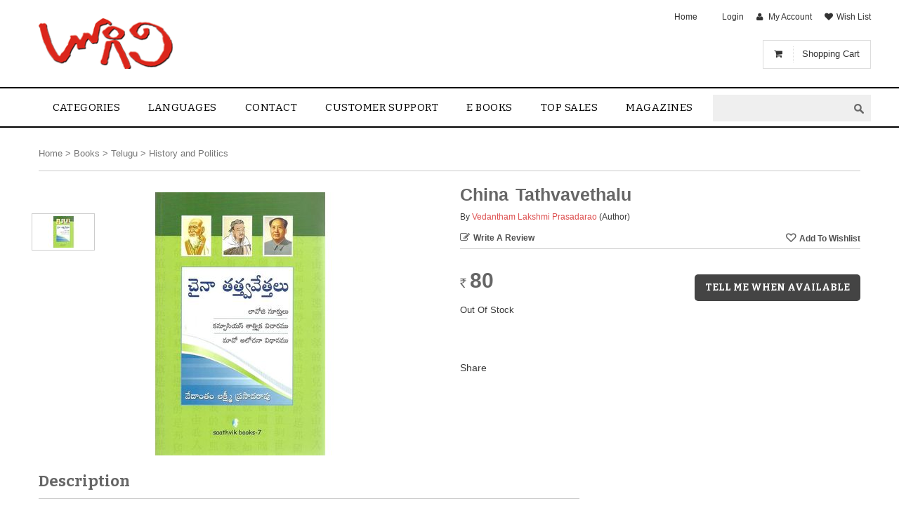

--- FILE ---
content_type: text/html; charset=utf-8
request_url: https://www.logili.com/books/vedantham-lakshmi-prasadarao/p-7488847-64850363803-cat.html
body_size: 15198
content:




  
    
    
  
    
    
  
    
    
  
    
    
  
    
    
  



<!DOCTYPE html>



<html lang=en data-add_this_id='' data-img-load="eager">
  <head>
        
    <meta http-equiv="content-type" content="text/html;charset=UTF-8" />

    
    <title>
      Buy China Tathvavethalu online
    </title>
    
  
  
  <meta property="og:image" content="https://t.infibeam.com/img/book/7488847/e7/fc/chinatathvavethalu.jpg.7977f5e7fc.999x200x200.jpg"/>
  

  


  
    <meta name="description" content="                   భారతీయ తాత్త్విక సమలోచానము అన్న పుస్తకం నే�"/>
  
  
  
    <meta NAME="Robots" CONTENT="noimageindex, nomediaindex, noimageclick" />
  
  
    
    
      <meta name="viewport" content="width=device-width, initial-scale=1" />
  

    

    
      <link rel="shortcut icon" href="https://t.infibeam.com/img/lookandfeel/7488847/d18f4292e0488b89439cb_red.gif.999x16x16.ico">
    


    
    
        
        <!--[if (!IE)|(gte IE 8)]><!-->
<link href="https://t.infibeam.com/packages/bootstrap-datauri.css?1593009617" media="all" rel="stylesheet" type="text/css" />
<!--<![endif]-->
<!--[if lte IE 7]>
<link href="https://t.infibeam.com/packages/bootstrap.css?1593009617" media="all" rel="stylesheet" type="text/css" />
<![endif]-->
        <!--[if (!IE)|(gte IE 8)]><!-->
          <link href="https://t.infibeam.com/exthemes/74/88/847/theme-7488847-7/stylesheets/site-datauri.css?1597138096" media="all" rel="stylesheet" type="text/css" />
        <!--<![endif]-->
        <!--[if lte IE 7]>
          <link href="https://t.infibeam.com/exthemes/74/88/847/theme-7488847-7/stylesheets/site-.css?1597138096" media="screen" rel="stylesheet" type="text/css" />
        <![endif]-->
      


    
    <!--[if lt IE 10]>
      <script type="text/javascript" src="/javascripts/respondIE/respondmore.min.js"></script>
      <link href= 'https://t.infibeam.com/javascripts/respondIE/respond-proxy.html' id="respond-proxy" rel="respond-proxy" />
      <link href="/javascripts/respondIE/respond.proxy.gif" id="respond-redirect" rel="respond-redirect" />
      <script src="/javascripts/respondIE/respond.proxy.js"></script>
    <![endif]-->
    
    
    <script type="text/javascript" src="https://ajax.googleapis.com/ajax/libs/jquery/1.7.1/jquery.min.js"></script>
    <script type="text/javascript">
      !window.jQuery && document.write(unescape("%3Cscript src='/javascripts/jquery.min.js' type='text/javascript'%3E%3C/script%3E"));
    </script>
    <script type="text/javascript">window.bjQuery = window.jQuery</script>
    <script type="text/javascript" src="https://ajax.googleapis.com/ajax/libs/jqueryui/1.8.16/jquery-ui.min.js"></script>
    <script type="text/javascript">
      !window.jQuery.ui && document.write(unescape("%3Cscript src='/javascripts/jquery-ui-1.8.16.custom.min.js' type='text/javascript'%3E%3C/script%3E"));
    </script>

    <script src="https://t.infibeam.com/packages/bootstrap.js?1693486588" type="text/javascript"></script>
    <script src="https://t.infibeam.com/javascripts/site-javascripts/7488847/global.js?1481875212" type="text/javascript"></script>
    <script src="https://t.infibeam.com/exthemes/74/88/847/theme-7488847-7/javascripts/site.js?1597138096" type="text/javascript"></script>
    <script type="text/javascript">
      !window.JSON && document.write(unescape('%3Cscript src="https://t.infibeam.com/javascripts/json2.js?1429854677" type="text/javascript"%3E%3C/script%3E'));
    </script>

    
  

    <div class="review_purchase_loader ajax-loader" style="display: none;"></div>

    <script type="text/javascript">
      bjQuery(document).ready(function($) {

        

        // TRIGGER EVENT TO SHOW ADD TO CART AS POPUP
          effect_options = null
          if (effect_options && effect_options.add_to_cart_popup)
          {
            $(document).trigger('add_to_cart_popup_effect',effect_options);
          }
        // END

        //DYNAMICALLY SET HEADER BY USING USER DETAILS STORED IN COOKIES (HELPS FOR CACHED PAGES).
        //RAILS CACHE OPTION :LAYOUT => FALSE DOES NOT WORK ON PAGES/TEMPLATES USING CONTENT_FOR TAGS CURRENTLY.
        var username;
        if ((username = $.cookies.get("username")) != null)
        { 
          username = username.toString().replace(/\+/g," ");
          var login_msg = "<a class='login-msg'>Hello $$username</a> |  <a href=\"/logout\" class=\"logout\">Logout</a>"
          $(document).trigger("logged-in",[{"name":username,"email":$.cookies.get("user_email")},login_msg.replace('$$username',username)]);
        }
        else
        {
          $(document).trigger("logged-out");
        }

        

        // END

        
          $(document).trigger('search-autocomplete', ["home"]);
        

        
          $(document).trigger("show-cart-details",{"show_on_hover":{"carousel":{"enabled":false,"options":{"vertical":false,"visible":"","scroll":""}},"item_count_limit":0,"enabled":true,"item_details":{"price":true,"delete_confirmation":false,"image":true,"delete_item":true,"quantity":true,"title":true}},"total_quantity":true,"total_amount":true});
        

        
        var rpQtip = $('<div></div>').qtip({
          id: "review_purchase",
          content: {
            text : "<div></div>",
            title: {
              text: "Please Review Your Previous Order",
              button: 'Close'
            }
          },
          position: {
            my:'center',
            at:'center',
            target:$(window)
          }
        });
        
      });
      
    </script>

    
  
    <!-- START : Google Analytics -->
    

    
      <script>
        (function(i,s,o,g,r,a,m){i['GoogleAnalyticsObject']=r;i[r]=i[r]||function(){
        (i[r].q=i[r].q||[]).push(arguments)},i[r].l=1*new Date();a=s.createElement(o),
        m=s.getElementsByTagName(o)[0];a.async=1;a.src=g;m.parentNode.insertBefore(a,m)
        })(window,document,'script','//www.google-analytics.com/analytics.js','ga');

        ga('create', 'UA-34085796-1', 'auto');

        
          ga('require', 'displayfeatures');
        
        ga('send', 'pageview');
      </script>

    
  
  
    <script type="application/ld+json">
      {
        "@context": "http://schema.org",
        "@type": "WebSite",
        "name": "M K Services, Guntur",
        "url": "http://www.logili.com",
        "potentialAction": {
          "@type": "SearchAction",
          "target": "http://www.logili.com/search?q={search_term_string}",
          "query-input": "required name=search_term_string"
        }
      }
    </script>
  

  


  
  </head>

    
    
    <!--[if lt IE 7 ]> <body class='responsive  ie6'> <![endif]-->
    <!--[if IE 7 ]>    <body class='responsive  ie7'> <![endif]-->
    <!--[if IE 8 ]>    <body class='responsive  ie8'> <![endif]-->
    <!--[if IE 9 ]>    <body class='responsive  ie9'> <![endif]-->
    <!--[if (gt IE 9)|!(IE)]><!--> <body class='responsive '> <!--<![endif]-->
      
  
      <noscript><span class='notice' style="font-size:2em; display: block;">
        This site uses Javascript. Your browser either
        doesn't support Javascript or you have it turned off.
        To see this page as it is meant to appear please use
        a Javascript enabled browser.</span></noscript>

      

      
      <div id="page" class="f-cod f-relateditems f-internationalshipping f-fb_con f-fb_connect f-accounts_tab f-infibeam_listing f-conversion_tracking_code_snippet f-search_view_type f-notify_me_when_available_active f-invoice_options f-reviews f-email f-addon_shipping_calculators f-twitter_connect f-google_connect f-linkedin_connect f-universal_google_analytics f-google_analytics_remarketing f-cart_details_in_header f-crazysort f-zipcode_serviceability_check_on_pdp f-go_to_top_btn f-autocomplete f-offline_order f-translation f-payment_method_ordering f-asset_lookup_enabled f-ssl">
      
      
      

      
      
  <div id="hd">
    
    
      
        
        <div class=" row">
            
              
              <div class=" col-md-12 col-sm-12 col-xs-12">
                
                  <div class="html-widget header _widget clearfix"><div class="top_cart shopping_cart hidden-xs items-present shopping-cart">
<div class="icon"><em class="fa fa-shopping-cart">&nbsp;</em></div>
<a class="top_cart_label" href="/shopping-cart">Shopping Cart</a><span class="my-cart-quantity">1</span><span class="my-cart-amount"><span class="m-w"><span class="m-c c-inr">Rs.</span>46,678</span></span></div>
<style>
 #hd .header-menu .navbar .navbar-collapse ul.nav li a{font-size:15px;}
</style></div>
                
              </div>
            
          </div>
        
      
        
        <div class=" row">
            
              
              <div class=" col-md-12 col-sm-12">
                
                  <div class="advanced-header-widget header _widget clearfix">



<div class='logo-top-links'>
  <div class='row'>
    <div class='col-md-3 col-sm-3'>
      <div class='logo'>
        <a href="/" title="home"><img src='https://t.infibeam.com/img/lookandfeel/7488847/829cc06dd7f9e_logo2.png.999xx.png' alt='telugubooks' title='home' /></a>
      </div>
    </div>
    <div class='col-md-9 col-sm-9'>
      <div class='top-links'>
        <a href="/" class=" home">Home</a>  |  <a href="/login" class=" login">Login</a>  |  <a href="/my-account" class=" my-account">My Account</a>  |  <a href="/wish-list" class=" wish-list">Wish List</a>
      </div>
      <div class="row search-wrapper">
        <div class="col-md-3 col-sm-3 "></div>
        <div class="col-md-9 col-sm-9 search-bar-container">
          <div class="search-bar">
            <form action="/search" class="input-group" id="search" method="get">
              <span class="label">Search</span>
              <span class="input-group-btn search-category-container">
                <select class="search-category"><option value="/home/search" data-bn-url="home" data-bn-id="ho05316221">Home</option><option value="/home-books/search" data-bn-url="home-books" data-bn-id="ho05316221_book">Books</option></select>
              </span>
              
                <input class="text" id="search-input" name="q" type="text" />
              
              <span class="input-group-btn search-go-container">
                <input class="search-go" type="submit" value="GO" />
              </span>
            </form>
          </div>
        </div>
      </div>
    </div>
  </div>
</div>

<div class='header-menu'>
  <nav class="navbar navbar-default" role="navigation">

    <div class="navbar-header">
      
      <button class="navbar-toggle navbar-toggle-collapse navbar-menu-toggle" data-target="#nav-menu-154504" data-toggle="collapse" type="button">
        <span class="icon-bar"></span>
        <span class="icon-bar"></span>
        <span class="icon-bar"></span>
      </button>

    </div>

    <div class="navbar-collapse collapse" id="nav-menu-154504">
      
      <ul class="nav navbar-nav">
        
        
  
  
    <li class="dropdown"><a href="" class="dropdown-toggle " data-toggle="dropdown">Categories<b class="caret"></b></a>
      
      <ul class="dropdown-menu ">
        
        
  
  
    <li><a href="/home-books" class=" ">New Release</a></li>
  

  
  
    <li><a href="/home-books-telugu-poetry" class=" ">Poetry</a></li>
  

  
  
    <li><a href="/home-books-telugu-novels" class=" ">Novels</a></li>
  

  
  
    <li><a href="/home-books-telugu-children-and-teens" class=" ">Children Books</a></li>
  

  
  
    <li><a href="/home-books-telugu-bhakthi" class=" ">Devotional</a></li>
  

  
  
    <li><a href="/home-books-telugu-philosophy" class=" ">Philosophy</a></li>
  

  
  
    <li><a href="/home-books-telugu-health-and-fitness" class=" ">Health</a></li>
  

  
  
    <li><a href="" class=" ">Fiction</a></li>
  

  
  
    <li><a href="/home-books-telugu-academic-and-professional" class=" ">Academic</a></li>
  

  
  
    <li><a href="/home-books-telugu-general" class=" ">Others</a></li>
  

  
  
    <li><a href="" class=" ">Home Decors</a></li>
  

  
  
    <li><a href="/home/search?q=Chalam" class=" ">Chalam</a></li>
  

  
  
    <li><a href="/pages/authors/b-v-pattabhi-ram" class=" ">B V Pattabhi Ram</a></li>
  

      </ul>
    </li>
  

  
  
    <li class="dropdown"><a href="/" class="dropdown-toggle " data-toggle="dropdown">Languages<b class="caret"></b></a>
      
      <ul class="dropdown-menu ">
        
        
  
  
    <li><a href="/home-books-telugu" class=" ">Telugu</a></li>
  

  
  
    <li><a href="/home-books-new-node" class=" ">English</a></li>
  

  
  
    <li><a href="" class=" ">Hindi</a></li>
  

      </ul>
    </li>
  

  
  
    <li><a href="/contact-us" class=" ">contact</a></li>
  

  
  
    <li><a href="/pages/customer-support" class=" ">Customer Support</a></li>
  

  
  
    <li><a href="/" class=" ">E Books</a></li>
  

  
  
    <li><a href="Top sales" class=" books">Top sales</a></li>
  

  
  
    <li><a href="/home-magazines" class=" ">Magazines</a></li>
  

      </ul>
    </div>
  </nav>
</div>
</div>
                
              </div>
            
          </div>
        
      
    
  </div>



      <div id="bd" class="clearfix">
        
        


        
        

  

  
    <div class="own-product custom-layout" id="product-detail-page" itemscope="" itemtype="http://schema.org/Product"><div class=" row"><div class="some-rand-klass hidden-xs col-md-12 col-sm-12">
    
      <div class="bread-crumbs" itemscope itemtype="http://schema.org/BreadcrumbList">
        
      <div itemprop='itemListElement' itemscope itemtype='http://schema.org/ListItem' style='display:inline-block;'>
        <a href="/" itemprop="item">
        <span itemprop="name">Home</span></a>
        <meta itemprop='position' content='1' />
      </div>
     &gt; 
      <div itemprop='itemListElement' itemscope itemtype='http://schema.org/ListItem' style='display:inline-block;'>
        <a href="/home-books" itemprop="item">
        <span itemprop="name">Books</span></a>
        <meta itemprop='position' content='2' />
      </div>
     &gt; 
      <div itemprop='itemListElement' itemscope itemtype='http://schema.org/ListItem' style='display:inline-block;'>
        <a href="/home-books-telugu" itemprop="item">
        <span itemprop="name">Telugu</span></a>
        <meta itemprop='position' content='3' />
      </div>
     &gt; 
      <div itemprop='itemListElement' itemscope itemtype='http://schema.org/ListItem' style='display:inline-block;'>
        <a href="/home-books-telugu-history-and-politics" itemprop="item">
        <span itemprop="name">History and Politics</span></a>
        <meta itemprop='position' content='4' />
      </div>
    
      </div>
    
</div></div><div class="hidden-md hidden-lg add-to-items row"><div class=" col-md-6 col-sm-6 col-xs-6">
    
        
            
          <a href="/review_details/new/7488847-64850363803" class="write-review">Write a Review</a>
        
        
    
</div><div class=" col-md-3 col-sm-3 col-xs-6">
  
</div><div class=" col-md-3 col-sm-3 col-xs-6">
    <form action="/my_save_list/add_to_wish_list" class="wishlist-form" method="post"><div style="margin:0;padding:0;display:inline"><input name="_method" type="hidden" value="put" /><input name="authenticity_token" type="hidden" value="wPTScRAAn6eIhaQVaPBXfyNQ8B36x4OXdMhsaxU0ok0=" /></div>
        <div id="wishlist">
          
        
            <input id="variant_id" name="variant_id" type="hidden" value="7488847-64850363803" />
            <input autocomplete="off" class="button" name="commit" type="submit" value="Add To Wishlist" />
        
    
        </div>
    </form>
</div></div><div class=" row"><div class=" col-md-6 col-sm-6"><div class=" row" id="catalog-images"><div class="thumbnail-grid  col-md-2 col-sm-2">
  <div id="images" style='display:none' >

    
      

<ul class="thumbnails" style="visibility:hidden">
  
    
    
    <li class="pdp-thumbnail">
      <a data-image-id="4281995" data-img-id="img-id-1" href="#" data-medium-url="https://t.infibeam.com/img/book/7488847/e7/fc/chinatathvavethalu.jpg.7977f5e7fc.999x375x375.jpg" data-zoom-url="https://t.infibeam.com/img/book/7488847/e7/fc/chinatathvavethalu.jpg.7977f5e7fc.999x600x550.jpg" data-image-title="China Tathvavethalu" data-image-tag='&lt;span data-picture data-id=&quot;img-id-1&quot; class=&quot;responsive&quot; data-alt=&quot;China Tathvavethalu&quot; data-title=&quot;China Tathvavethalu&quot; data-class=&quot;&quot;&gt;&lt;span data-media=&quot;&quot; data-src=&quot;https://t.infibeam.com/img/book/7488847/e7/fc/chinatathvavethalu.jpg.7977f5e7fc.999x275x275.jpg&quot;&gt;&lt;/span&gt;&lt;span data-media=&quot;(min-width:768px)&quot; data-src=&quot;https://t.infibeam.com/img/book/7488847/e7/fc/chinatathvavethalu.jpg.7977f5e7fc.999x325x325.jpg&quot;&gt;&lt;/span&gt;&lt;span data-media=&quot;(min-width:992px)&quot; data-src=&quot;https://t.infibeam.com/img/book/7488847/e7/fc/chinatathvavethalu.jpg.7977f5e7fc.999x375x375.jpg&quot;&gt;&lt;/span&gt;&lt;noscript&gt;&lt;img alt=&quot;China Tathvavethalu&quot; title=&quot;China Tathvavethalu&quot; src=&quot;https://t.infibeam.com/img/book/7488847/e7/fc/chinatathvavethalu.jpg.7977f5e7fc.999x375x375.jpg&quot;&gt;&lt;/noscript&gt;&lt;/span&gt;' data-variant-id="7488847-64850363803-cat">
        <img src='https://t.infibeam.com/img/book/7488847/e7/fc/chinatathvavethalu.jpg.7977f5e7fc.999x45x45.jpg' alt="China Tathvavethalu"></img>
      </a>
    </li>
  
</ul>

    
  </div>
</div><div class=" col-md-10 col-sm-10">
  <div id="medium-image-holder" class="clearfix" data-zoom-text="">
    
      

<div class="var-img-slider">
  
    
    
      <div class='var-img-slide' data-image-id="4281995">
        <span data-picture data-id="img-id-1" class="responsive" data-alt="China Tathvavethalu" data-title="China Tathvavethalu" data-class=""><span data-media="" data-src="https://t.infibeam.com/img/book/7488847/e7/fc/chinatathvavethalu.jpg.7977f5e7fc.999x275x275.jpg"></span><span data-media="(min-width:768px)" data-src="https://t.infibeam.com/img/book/7488847/e7/fc/chinatathvavethalu.jpg.7977f5e7fc.999x325x325.jpg"></span><span data-media="(min-width:992px)" data-src="https://t.infibeam.com/img/book/7488847/e7/fc/chinatathvavethalu.jpg.7977f5e7fc.999x375x375.jpg"></span><noscript><img alt="China Tathvavethalu" title="China Tathvavethalu" src="https://t.infibeam.com/img/book/7488847/e7/fc/chinatathvavethalu.jpg.7977f5e7fc.999x375x375.jpg"></noscript></span>
      </div>
    
  
</div>


    
  </div>
</div></div><div>
    <div class="social-buttons clearfix">
      
      
      
          
      

      <div class="fb-recommend">
        
            <iframe src="https://www.facebook.com/plugins/like.php?href=https%3A%2F%2Fwww.logili.com%2Fbooks%2Fvedantham-lakshmi-prasadarao%2Fp-7488847-64850363803-cat.html&amp;locale=en_US&amp;layout=standard&amp;show_faces=false&amp;width=300&amp;action=like&amp;colorscheme=light&amp;height=30" scrolling="no" frameborder="0" style="border:none; overflow:hidden; height:30px;" allowTransparency="true"></iframe>
        
      </div>
      
      
      
      
      
      
    </div>

</div></div><div class=" col-md-6 col-sm-6"><div class=" catlogTitle row"><div class=" col-md-12 col-sm-12 col-xs-12">
    <div id="title" data-catalog-sku="NAVOPH0238" >
      
        
        <h1 class="like-h2" itemprop='name'>China Tathvavethalu</h1>
        
            <div class="span-10 contributors"> By
              <span class="ctbr-name"><a href="/home/search?q=Vedantham Lakshmi Prasadarao">Vedantham Lakshmi Prasadarao</a></span> <span class="ctbr-role">(Author)</span>

            </div>
        
    
    </div>
</div></div><div class=" hidden-xs row"><div class=" col-md-6 col-sm-6 col-xs-12">
    
        
            
          <a href="/review_details/new/7488847-64850363803" class="write-review">Write a Review</a>
        
        
    
</div><div class=" col-md-3 col-sm-3 col-xs-6">
  
</div><div class=" col-md-6 col-sm-6 col-xs-6">
    <form action="/my_save_list/add_to_wish_list" class="wishlist-form" method="post"><div style="margin:0;padding:0;display:inline"><input name="_method" type="hidden" value="put" /><input name="authenticity_token" type="hidden" value="wPTScRAAn6eIhaQVaPBXfyNQ8B36x4OXdMhsaxU0ok0=" /></div>
        <div id="wishlist">
          
        
            <input id="variant_id" name="variant_id" type="hidden" value="7488847-64850363803" />
            <input autocomplete="off" class="button" name="commit" type="submit" value="Add To Wishlist" />
        
    
        </div>
    </form>
</div></div><div id="catalog-details"><div class="catalog-section row"><div class=" col-md-4 col-sm-4 col-xs-6">
    <div id="pricing_summary" class="clearfix">
      

        
        
        
        
        
        
        <div class="out-of-stock-price ">
          <div class="list_price ">
            <label>List Price:</label><span> <span class='m-w'><span class='m-c c-inr'>Rs.</span>80</span></span></div>

           
           
          
          
          <div class="our_price">
            <label>Our Price:</label><span> <span class='m-w'><span class='m-c c-inr'>Rs.</span>80</span></span></div>
          
          
          <div class="extra-gola"></div>
          <br/>
        </div>
    
    </div>
</div><div class=" col-md-8 col-sm-8 col-xs-6">
    
    <div id="add-cart" class="add-to-cart" data-timeout=>
      
      <meta itemprop="productID" content="NAVOPH0238">
      <meta itemprop="sku" content="NAVOPH0238">
      
      
      <meta itemprop="image" content="https://t.infibeam.com/img/book/7488847/e7/fc/chinatathvavethalu.jpg.7977f5e7fc.999xx.jpg">
    
      <div id="price" itemprop="offers" itemscope itemtype="http://schema.org/Offer" >
        
        <div class="seo-title hide" itemprop='name' content='China Tathvavethalu'>China Tathvavethalu</div>
        <div class="seo-currency hide" itemprop='priceCurrency' content='INR'>
          INR
        </div>
        <div class="seo-sku hide" itemprop='sku' content='NAVOPH0238'>NAVOPH0238</div>
        
          <div class="seo-stock-availability hide" itemprop="availability" itemtype="http://schema.org/ItemAvailability" content="http://schema.org/OutOfStock">Out Of Stock</div>
        
        <div class="seo-price hide" itemprop='price' content="80.0">80.0</div>
        <div class="final-price"><span class='m-w'><span class='m-c c-inr'>Rs.</span>80</span></div>
        <meta itemprop="url" content="https://www.logili.com/books/vedantham-lakshmi-prasadarao/p-7488847-64850363803-cat.html#variant_id=7488847-64850363803">
    
      </div>
      
      
      <form action="/my_save_list/add_to_shopping_cart" id="add-to-cart-form" method="post"><div style="margin:0;padding:0;display:inline"><input name="_method" type="hidden" value="put" /><input name="authenticity_token" type="hidden" value="wPTScRAAn6eIhaQVaPBXfyNQ8B36x4OXdMhsaxU0ok0=" /></div>
          <div id="cart">
            

        <input id="variant_id" name="variant_id" type="hidden" value="7488847-64850363803" />
        <input id="dynamic_bundle_variant_id" name="dynamic_bundle_variant_id" type="hidden" />
        

        
        
        
        
        
        
        

        
            <strong class="out-of-stock">Out of Stock</strong>

        
        

    
          </div>
      </form>
    </div>

  <div id="product_bundle_banner">
    
      
    
  </div>

    <div id="iamavailable">
      
          
        
        
        
            
        <span class="buy-now notify-me-form-wrapper">
          <form action="/products/notify_me_when_available" method="put">
            <input type="hidden" name="variant_id" value=7488847-64850363803 />
            <input type="hidden" name="uri"  value=/books/vedantham-lakshmi-prasadarao/p-7488847-64850363803-cat.html />
            <input type="submit" value="Tell me when available" name="commit" class="button notify-me" />
          </form>
        </span>
      
        
    
      
    </div>
</div></div><div class=" row"><div class=" col-md-6 col-sm-6">
    <div id="offer_description" class="offer-description" style="display:none">
      
      
    
    </div>

    <div id="in_stock" class="clearfix">
      
        <span class='out_of_stock'>Out Of Stock</span>
    
    </div>

    <div id="discount_gola" class="clearfix">
      
        
    
    </div>

  <div id="catalog-options" class="catalog-options cs _catalog_options clearfix" data-cat-id="7488847-64850363803-cat"  data-var-id="7488847-64850363803">
    
      
    
    </div>
</div><div class=" col-md-6 col-sm-6"><div class="additional-promotion-data"></div></div></div>
    <div id="offer_description" class="offer-description" style="display:none">
      
      
    
    </div>

    

    <div id="availabilty_time" class="clearfix">
      
    </div>

    <div id="warranty" class="clearfix">
      
        
    
    </div>

    <div id="promotions" class="clearfix">
      
        
    
    </div>

    <div id="cod_zone_desc" class="clearfix">
      
    </div>

    

    <div id="shipping_details" class="shipping-details" style="display:none">
      <span id="shipping_details_text" class="shipping-details-text">Available in:</span>
      <span id="shipping_zone_desc" class="shipping-zones">
        
        
    
      </span>
    </div>

    
      <div id="share" class="addthis_links">
        <!-- AddThis Button BEGIN -->
        <div class="addthis_toolbox addthis_default_style">
          <a class="addthis_button_compact" rel="nofollow"></a>
          <a class="addthis_button_preferred_1" rel="nofollow"></a>
          <a class="addthis_button_preferred_2" rel="nofollow"></a>
          <a class="addthis_button_preferred_3" rel="nofollow"></a>
          <a class="addthis_button_preferred_4" rel="nofollow"></a>
        </div>
      </div>
    

    <div id="check-servicable-area">
      
        
            <div id="check_shipping_and_cod_zipcode">
              
            <div class="shipping-cod-zipcode-box">
              <form action="/check_zipcode_serviceablility" class="get-zipcode-info" method="get">
	<span class="zipcode-title">Check for shipping and cod pincode</span>
	<input id="variant_id" name="variant_id" type="hidden" value="7488847-64850363803" />
	<input id="check_for" name="check_for" type="hidden" value="shipping_and_cod" />
	<input type="text" name="zipcode" class="zipcode" size="8" value="" />
	<p><input class="button" name="commit" type="submit" value="Submit" />
		<span class="zipcode-ajax-loader"></span>
	</p>
	<span class="zipcode-message"></span>
</form>


            </div>
        
            </div>
          
        

        
            <script src="https://t.infibeam.com/javascripts/ajax_for_zipcode_check.js?1525328971" type="text/javascript"></script>
        
      
    </div>

  <div id="dynamic_bundle" >
    
        


    
  </div>
</div></div></div><div class=" row"><div class=" col-md-8 col-sm-8">
  <div id="static_bundle" class="clearfix">
    
      
    
  </div>

    <div id="description" class="clearfix">
      <h3 class="section-header">Description</h3>
      
      <p style="text-align: justify;"><span style="font-size: large;">&nbsp; &nbsp; &nbsp; &nbsp; &nbsp; &nbsp; &nbsp; &nbsp; &nbsp; &nbsp;భారతీయ తాత్త్విక సమలోచానము అన్న పుస్తకం నేను యిదివరలో ప్రచురించాను. అందులో వేదాలనుంచి, అరవిందులవరకు సాగిన భారతీయ తాత్త్విక సాంప్రదాయాన్ని సంక్షిప్తంగా పరిచయం చేయడం జరిగింది. ప్రస్తుత పుస్తకంలో చైనా దేశపు తత్త్వవేత్తలలో కన్ఫూసియస్, లావోజి లాంటి ప్రాచీనతత్త్వ వేత్తలను, మావో సేటుంగ్ ఆలోచనా విధానాన్ని పరిచయం చేశాను. మావో ఆధునిక దృక్పధం గురించి వివరించాను. లావోజి సూక్తులను యిందులో పొందుపర్చాను. ఆ సూక్తులు ఎంతో సరళంగా వుండటమే కాక, ఆచరణ సులభంగా వుంటాయి. చైనా తాత్త్విక వేత్తలు యింకా కొందరున్నా, ఈ ముగ్గురు మూడు నూతన సిద్ధాంతాలు ప్రవచించారు కాబట్టి, సంక్షిప్తంగా వారి సిద్ధాంతాలు యివ్వబడ్డాయి. జిజ్ఞాసువులకు ఈ పుస్తకం ఉపయోగంగా వుండగలదని ఆశిస్తున్నాను.</span></p>
<p style="text-align: right;"><span style="font-size: large;"><strong>- వేదాంతం లక్ష్మి ప్రసాదరావు</strong>&nbsp;</span></p>
      <span itemprop="description" style="display:none;">                   భారతీయ తాత్త్విక సమలోచానము అన్న పుస్తకం నేను యిదివరలో ప్రచురించాను. అందులో వేదాలనుంచి, అరవిందులవరకు సాగిన భారతీయ తాత్త్విక సాంప్రదాయాన్ని సంక్షిప్తంగా పరిచయం చేయడం జరిగింది. ప్రస్తుత పుస్తకంలో చైనా దేశపు తత్త్వవేత్తలలో కన్ఫూసియస్, లావోజి లాంటి ప్రాచీనతత్త్వ వేత్తలను, మావో సేటుంగ్ ఆలోచనా విధానాన్ని పరిచయం చేశాను. మావో ఆధునిక దృక్పధం గురించి వివరించాను. లావోజి సూక్తులను యిందులో పొందుపర్చాను. ఆ సూక్తులు ఎంతో సరళంగా వుండటమే కాక, ఆచరణ సులభంగా వుంటాయి. చైనా తాత్త్విక వేత్తలు యింకా కొందరున్నా, ఈ ముగ్గురు మూడు నూతన సిద్ధాంతాలు ప్రవచించారు కాబట్టి, సంక్షిప్తంగా వారి సిద్ధాంతాలు యివ్వబడ్డాయి. జిజ్ఞాసువులకు ఈ పుస్తకం ఉపయోగంగా వుండగలదని ఆశిస్తున్నాను.
- వేదాంతం లక్ష్మి ప్రసాదరావు </span>
    </div>
  
    <div id="features" class="clearfix">
        <h3 class="section-header">Features</h3>
        <ul>
          
              <li class="clearfix">
                <label>
                  Title
                </label>: China Tathvavethalu
              </li>
          
              <li class="clearfix">
                <label>
                  Author
                </label>: Vedantham Lakshmi Prasadarao
              </li>
          
              <li class="clearfix">
                <label>
                  Publisher
                </label>: Saathvik Books
              </li>
          
              <li class="clearfix">
                <label>
                  ISBN
                </label>: NAVOPH0238
              </li>
          
              <li class="clearfix">
                <label>
                  Binding
                </label>: Paperback
              </li>
          
              <li class="clearfix">
                <label>
                  Number Of Pages
                </label>: 110
              </li>
          
              <li class="clearfix">
                <label>
                  Language
                </label>: Telugu
              </li>
          
        </ul>
    </div>
  
    

        <div id="xsell" class="clearfix interested-in">
          <h3 class="section-header">You may also be interested in</h3>
          <ul class="clearfix grid-view">
            
            
            
          <li class="clearfix">
            <div class="variant-wrapper btn-add_to_cart">
  
      <div class="variant-image">
      <a href="/books/pannendu-prapancha-sajeeva-matalu-vedantham-lakshmi-prasadarao/p-7488847-66705065133-cat.html#variant_id=7488847-66705065133" >
        <span data-picture data-id="" class="responsive" data-alt="Pannendu Prapancha Sajeeva Matalu" data-title="Pannendu Prapancha Sajeeva Matalu" data-class=""><span data-media="" data-src="https://t.infibeam.com/img/book/7488847/dc/3e/pannenduprapanchasajeevamatalu.jpg.b562acdc3e.999x220x320.jpg"></span><span data-media="(min-width:768px)" data-src="https://t.infibeam.com/img/book/7488847/dc/3e/pannenduprapanchasajeevamatalu.jpg.b562acdc3e.999x320x380.jpg"></span><span data-media="(min-width:992px)" data-src="https://t.infibeam.com/img/book/7488847/dc/3e/pannenduprapanchasajeevamatalu.jpg.b562acdc3e.999x320x380.jpg"></span><noscript><img alt="Pannendu Prapancha Sajeeva Matalu" title="Pannendu Prapancha Sajeeva Matalu" src="https://t.infibeam.com/img/book/7488847/dc/3e/pannenduprapanchasajeevamatalu.jpg.b562acdc3e.999x320x380.jpg"></noscript></span>
      </a>
      </div>
      <div class="variant-desc">
                    
        <span class="variant-title"> <a href=/books/pannendu-prapancha-sajeeva-matalu-vedantham-lakshmi-prasadarao/p-7488847-66705065133-cat.html#variant_id=7488847-66705065133  title="Pannendu Prapancha Sajeeva Matalu">Pannendu Prapancha Sajeeva Matalu</a></span>
        <span class="contributors">
    
        <span class="by">By</span>
        <span class="ctbr-name"><a href="/home/search?q=Vedantham Lakshmi Prasadarao" >Vedantham Lakshmi Prasadarao</a></span>
      </span>        <span class="price">
          <span class="variant-final-price">
           <span class='m-w'><span class='m-c c-inr'>Rs.</span>95</span>
         </span>
       </span>
                                                                          </div>
</div>


          </li>
        
          <li class="clearfix">
            <div class="variant-wrapper btn-add_to_cart">
  
      <div class="variant-image">
      <a href="/history-politics/vedantham-lakshmi-prasadarao/p-7488847-5637610132-cat.html#variant_id=7488847-5637610132" >
        <span data-picture data-id="" class="responsive" data-alt="Telugu Prajalu Shitya Charitra- Samskruthi" data-title="Telugu Prajalu Shitya Charitra- Samskruthi" data-class=""><span data-media="" data-src="https://t.infibeam.com/img/book/7488847/76/69/scan0102large.jpg.f99b667669.999x220x320.jpg"></span><span data-media="(min-width:768px)" data-src="https://t.infibeam.com/img/book/7488847/76/69/scan0102large.jpg.f99b667669.999x320x380.jpg"></span><span data-media="(min-width:992px)" data-src="https://t.infibeam.com/img/book/7488847/76/69/scan0102large.jpg.f99b667669.999x320x380.jpg"></span><noscript><img alt="Telugu Prajalu Shitya Charitra- Samskruthi" title="Telugu Prajalu Shitya Charitra- Samskruthi" src="https://t.infibeam.com/img/book/7488847/76/69/scan0102large.jpg.f99b667669.999x320x380.jpg"></noscript></span>
      </a>
      </div>
      <div class="variant-desc">
                    
        <span class="variant-title"> <a href=/history-politics/vedantham-lakshmi-prasadarao/p-7488847-5637610132-cat.html#variant_id=7488847-5637610132  title="Telugu Prajalu Shitya Charitra  Samskruthi">Telugu Prajalu Shitya Charitra  Samskruthi</a></span>
        <span class="contributors">
    
        <span class="by">By</span>
        <span class="ctbr-name"><a href="/home/search?q=Vedantham Lakshmi Prasadarao" >Vedantham Lakshmi Prasadarao</a></span>
      </span>        <span class="price">
          <span class="variant-final-price">
           <span class='m-w'><span class='m-c c-inr'>Rs.</span>125</span>
         </span>
       </span>
                                                                          </div>
</div>


          </li>
        
          <li class="clearfix">
            <div class="variant-wrapper btn-add_to_cart">
  
      <div class="variant-image">
      <a href="/books/tripuraneni-gopichand/p-7488847-10395194664-cat.html#variant_id=7488847-10395194664" >
        <span data-picture data-id="" class="responsive" data-alt="Tathvavethalu" data-title="Tathvavethalu" data-class=""><span data-media="" data-src="https://t.infibeam.com/img/book/7488847/3e/15/tathvavethalu.jpg.7809bc3e15.999x220x320.jpg"></span><span data-media="(min-width:768px)" data-src="https://t.infibeam.com/img/book/7488847/3e/15/tathvavethalu.jpg.7809bc3e15.999x320x380.jpg"></span><span data-media="(min-width:992px)" data-src="https://t.infibeam.com/img/book/7488847/3e/15/tathvavethalu.jpg.7809bc3e15.999x320x380.jpg"></span><noscript><img alt="Tathvavethalu" title="Tathvavethalu" src="https://t.infibeam.com/img/book/7488847/3e/15/tathvavethalu.jpg.7809bc3e15.999x320x380.jpg"></noscript></span>
      </a>
      </div>
      <div class="variant-desc">
                    
        <span class="variant-title"> <a href=/books/tripuraneni-gopichand/p-7488847-10395194664-cat.html#variant_id=7488847-10395194664  title="Tathvavethalu">Tathvavethalu</a></span>
        <span class="contributors">
    
        <span class="by">By</span>
        <span class="ctbr-name"><a href="/home/search?q=Tripuraneni Gopichand" >Tripuraneni Gopichand</a></span>
      </span>        <span class="price">
          <span class="variant-final-price">
           <span class='m-w'><span class='m-c c-inr'>Rs.</span>300</span>
         </span>
       </span>
                                                                          </div>
</div>


          </li>
        
          <li class="clearfix">
            <div class="variant-wrapper btn-add_to_cart">
  
      <div class="variant-image">
      <a href="/history-politics/bharateeya-nagarikatha-samskruthi-vaarasatvam-set-1-2-parts/p-7488847-56623243533-cat.html#variant_id=7488847-56623243533" >
        <span data-picture data-id="" class="responsive" data-alt="Bharateeya Nagarikatha Samskruthi Vaarasatvam Set of 1 &amp; 2 Parts" data-title="Bharateeya Nagarikatha Samskruthi Vaarasatvam Set of 1 &amp; 2 Parts" data-class=""><span data-media="" data-src="https://t.infibeam.com/img/book/7488847/c8/0f/bharateeyanagarikathasamskruthivaarasatvamsetof1.jpg.634e55c80f.999x220x320.jpg"></span><span data-media="(min-width:768px)" data-src="https://t.infibeam.com/img/book/7488847/c8/0f/bharateeyanagarikathasamskruthivaarasatvamsetof1.jpg.634e55c80f.999x320x380.jpg"></span><span data-media="(min-width:992px)" data-src="https://t.infibeam.com/img/book/7488847/c8/0f/bharateeyanagarikathasamskruthivaarasatvamsetof1.jpg.634e55c80f.999x320x380.jpg"></span><noscript><img alt="Bharateeya Nagarikatha Samskruthi Vaarasatvam Set of 1 &amp; 2 Parts" title="Bharateeya Nagarikatha Samskruthi Vaarasatvam Set of 1 &amp; 2 Parts" src="https://t.infibeam.com/img/book/7488847/c8/0f/bharateeyanagarikathasamskruthivaarasatvamsetof1.jpg.634e55c80f.999x320x380.jpg"></noscript></span>
      </a>
      </div>
      <div class="variant-desc">
                    
        <span class="variant-title"> <a href=/history-politics/bharateeya-nagarikatha-samskruthi-vaarasatvam-set-1-2-parts/p-7488847-56623243533-cat.html#variant_id=7488847-56623243533  title="Bharateeya Nagarikatha Samskruthi Vaarasatvam Set of 1 &amp; 2 Parts">Bharateeya Nagarikatha Samskruthi &hellip;</a></span>
        <span class="contributors">
    
        <span class="by">By</span>
        <span class="ctbr-name"><a href="/home/search?q=Vedantham Lakshmi Prasad" >Vedantham Lakshmi Prasad</a></span>
      </span>        <span class="price">
          <span class="variant-final-price">
           <span class='m-w'><span class='m-c c-inr'>Rs.</span>1,600</span>
         </span>
       </span>
                                                                          </div>
</div>


          </li>
        
          <li class="clearfix">
            <div class="variant-wrapper btn-add_to_cart">
  
      <div class="variant-image">
      <a href="/books/mathyu-john/p-7488847-3886405864-cat.html#variant_id=7488847-3886405864" >
        <span data-picture data-id="" class="responsive" data-alt="Varthamana China" data-title="Varthamana China" data-class=""><span data-media="" data-src="https://t.infibeam.com/img/book/7488847/03/87/varthamanachina.jpg.c21f720387.999x220x320.jpg"></span><span data-media="(min-width:768px)" data-src="https://t.infibeam.com/img/book/7488847/03/87/varthamanachina.jpg.c21f720387.999x320x380.jpg"></span><span data-media="(min-width:992px)" data-src="https://t.infibeam.com/img/book/7488847/03/87/varthamanachina.jpg.c21f720387.999x320x380.jpg"></span><noscript><img alt="Varthamana China" title="Varthamana China" src="https://t.infibeam.com/img/book/7488847/03/87/varthamanachina.jpg.c21f720387.999x320x380.jpg"></noscript></span>
      </a>
      </div>
      <div class="variant-desc">
                    
        <span class="variant-title"> <a href=/books/mathyu-john/p-7488847-3886405864-cat.html#variant_id=7488847-3886405864  title="Varthamana China">Varthamana China</a></span>
        <span class="contributors">
    
        <span class="by">By</span>
        <span class="ctbr-name"><a href="/home/search?q=Mathyu John" >Mathyu John</a></span>
      </span>        <span class="price">
          <span class="variant-final-price">
           <span class='m-w'><span class='m-c c-inr'>Rs.</span>150</span>
         </span>
       </span>
                                                                          </div>
</div>


          </li>
        
          <li class="clearfix">
            <div class="variant-wrapper btn-add_to_cart">
  
      <div class="variant-image">
      <a href="/novels/china-yaanam-sri-sri/p-7488847-80756680145-cat.html#variant_id=7488847-80756680145" >
        <span data-picture data-id="" class="responsive" data-alt="China Yaanam" data-title="China Yaanam" data-class=""><span data-media="" data-src="https://t.infibeam.com/img/book/7488847/28/41/scan0027.jpg.4e2a312841.999x220x320.jpg"></span><span data-media="(min-width:768px)" data-src="https://t.infibeam.com/img/book/7488847/28/41/scan0027.jpg.4e2a312841.999x320x380.jpg"></span><span data-media="(min-width:992px)" data-src="https://t.infibeam.com/img/book/7488847/28/41/scan0027.jpg.4e2a312841.999x320x380.jpg"></span><noscript><img alt="China Yaanam" title="China Yaanam" src="https://t.infibeam.com/img/book/7488847/28/41/scan0027.jpg.4e2a312841.999x320x380.jpg"></noscript></span>
      </a>
      </div>
      <div class="variant-desc">
                    
        <span class="variant-title"> <a href=/novels/china-yaanam-sri-sri/p-7488847-80756680145-cat.html#variant_id=7488847-80756680145  title="China Yaanam">China Yaanam</a></span>
        <span class="contributors">
    
        <span class="by">By</span>
        <span class="ctbr-name"><a href="/home/search?q=Sri Sri" >Sri Sri</a></span>
      </span>        <span class="price">
          <span class="variant-final-price">
           <span class='m-w'><span class='m-c c-inr'>Rs.</span>70</span>
         </span>
       </span>
                                                                          </div>
</div>


          </li>
        
          <li class="clearfix">
            <div class="variant-wrapper btn-add_to_cart">
  
      <div class="variant-image">
      <a href="/biography-autobiography/travelog-china-malladi-venkata-krishnamurthy/p-7488847-2727633121-cat.html#variant_id=7488847-2727633121" >
        <span data-picture data-id="" class="responsive" data-alt="Travelog China" data-title="Travelog China" data-class=""><span data-media="" data-src="https://t.infibeam.com/img/book/7488847/fa/76/travelogchina.jpg.d6ebd9fa76.999x220x320.jpg"></span><span data-media="(min-width:768px)" data-src="https://t.infibeam.com/img/book/7488847/fa/76/travelogchina.jpg.d6ebd9fa76.999x320x380.jpg"></span><span data-media="(min-width:992px)" data-src="https://t.infibeam.com/img/book/7488847/fa/76/travelogchina.jpg.d6ebd9fa76.999x320x380.jpg"></span><noscript><img alt="Travelog China" title="Travelog China" src="https://t.infibeam.com/img/book/7488847/fa/76/travelogchina.jpg.d6ebd9fa76.999x320x380.jpg"></noscript></span>
      </a>
      </div>
      <div class="variant-desc">
                    
        <span class="variant-title"> <a href=/biography-autobiography/travelog-china-malladi-venkata-krishnamurthy/p-7488847-2727633121-cat.html#variant_id=7488847-2727633121  title="Travelog China">Travelog China</a></span>
        <span class="contributors">
    
        <span class="by">By</span>
        <span class="ctbr-name"><a href="/home/search?q=Malladi Venkata Krishnamurthy" >Malladi Venkata Krishnamurthy</a></span>
      </span>        <span class="price">
          <span class="variant-final-price">
           <span class='m-w'><span class='m-c c-inr'>Rs.</span>150</span>
         </span>
       </span>
                                                                          </div>
</div>


          </li>
        
          <li class="clearfix">
            <div class="variant-wrapper btn-add_to_cart">
  
      <div class="variant-image">
      <a href="/social/gatitarkika-bhoutikavadam-namduri-prasadarao/p-7488847-1627641274-cat.html#variant_id=7488847-1627641274" >
        <span data-picture data-id="" class="responsive" data-alt="Gatitarkika bhoutikavadam" data-title="Gatitarkika bhoutikavadam" data-class=""><span data-media="" data-src="https://t.infibeam.com/img/book/7488847/0a/1b/gatitarkikabhoutikavadam.jpg.daba840a1b.999x220x320.jpg"></span><span data-media="(min-width:768px)" data-src="https://t.infibeam.com/img/book/7488847/0a/1b/gatitarkikabhoutikavadam.jpg.daba840a1b.999x320x380.jpg"></span><span data-media="(min-width:992px)" data-src="https://t.infibeam.com/img/book/7488847/0a/1b/gatitarkikabhoutikavadam.jpg.daba840a1b.999x320x380.jpg"></span><noscript><img alt="Gatitarkika bhoutikavadam" title="Gatitarkika bhoutikavadam" src="https://t.infibeam.com/img/book/7488847/0a/1b/gatitarkikabhoutikavadam.jpg.daba840a1b.999x320x380.jpg"></noscript></span>
      </a>
      </div>
      <div class="variant-desc">
                    
        <span class="variant-title"> <a href=/social/gatitarkika-bhoutikavadam-namduri-prasadarao/p-7488847-1627641274-cat.html#variant_id=7488847-1627641274  title="Gatitarkika bhoutikavadam">Gatitarkika bhoutikavadam</a></span>
        <span class="contributors">
    
        <span class="by">By</span>
        <span class="ctbr-name"><a href="/home/search?q=Namduri Prasadarao" >Namduri Prasadarao</a></span>
      </span>        <span class="price">
          <span class="variant-final-price">
           <span class='m-w'><span class='m-c c-inr'>Rs.</span>85</span>
         </span>
       </span>
                                                                          </div>
</div>


          </li>
        
          </ul>
        </div>
    

        <div class="clearfix"></div>
        <div id="reviews">
          <h3 class="section-header" id="reviews-header" data-reviews-count="0" >Reviews</h3>

          
              Be the first one to review this product
              <br/>
              <br/>
          

          <div id="write-review">
            
          <a href="/review_details/new/7488847-64850363803" class="button">Write a Review</a>
        
          </div>
        </div>
    
        
            <div class="clearfix"></div>
            <div id="forum-page" class="clearfix">
              <h3 class="section-header clearfix">Discussion:China Tathvavethalu</h3>

              
                  <span class="start_discussion">Be the first to start a discussion</span>
              
              <a href="/forum/topics/new?browse_node_id=ho05316221_book_telu_hist&amp;catalog_id=7488847-64850363803" class="button new_discussion">Start a new discussion</a>
              <br><br>

              <a href="/forum/home-books/" class="browse_discussions">
                <b>
                  Browse all Discussions on Books
                </b>
              </a>
            </div>
        
    
  
<div class="clearfix"></div></div><div class=" col-md-4 col-sm-4"><div id="right-slot">
      
        
        <div class=" row">
            
              
              <div class=" col-md-12 col-sm-12">
                
                  <div class="product-history-widget vert-list right_sidebar _widget clearfix">      <h3 class ="product-history-title">Recently Viewed Product</h3>
      <div class='product-history' data-show-all='false' data-num-size="4" data-widget-cache-key="widgets/353096-20161215173903" data-render-options='{"qview":false,"buy_now":false,"wish_list":false,"variant_sku":false,"product_heading":false,"category":false,"product_bundle_banner":false,"you_save":false,"share_links":false,"offer_description":false,"snippet":false,"add_to_cart":false}'>
        <ul class= "history-grid item-list block-grid md-bl-gd-4 sm-bl-gd-3 xs-bl-gd-2" data-list-options='{"vertical":false,"visible":{"small":2,"large":4,"medium":3},"wrap":null,"pager":false,"auto":0,"rtl":false,"scroll":{"small":1,"large":1,"medium":1}}'>
          <li class="clearfix hide empty-item"></li><li class="clearfix hide empty-item"></li><li class="clearfix hide empty-item"></li><li class="clearfix hide empty-item"></li>
        </ul>
      </div>
</div>
                
              </div>
            
          </div>
        
      
    </div></div></div></div>    <div id="fb-root"></div>

<script type="text/javascript">
  (function(d, s, id) {
    var js, fjs = d.getElementsByTagName(s)[0];
    if (d.getElementById(id)) return;
    js = d.createElement(s); js.id = id;
    js.src = "//connect.facebook.net/en_US/all.js#xfbml=1";
    fjs.parentNode.insertBefore(js, fjs);
  }(document, 'script', 'facebook-jssdk'));

  (function() {
    var po = document.createElement('script'); po.type = 'text/javascript'; po.async = true;
    po.src = 'https://apis.google.com/js/plusone.js';
    var s = document.getElementsByTagName('script')[0]; s.parentNode.insertBefore(po, s);
  })();

  (function(d){
    var f = d.getElementsByTagName('SCRIPT')[0], p = d.createElement('SCRIPT');
    p.type = 'text/javascript';
    p.async = true;
    p.src = '//assets.pinterest.com/js/pinit.js';
    f.parentNode.insertBefore(p, f);
  }(document));
</script>

















    
    
    
    

    

    

    

    

    

    

    

  

    


    

    

    

    

    

    

      
    

    

    

    

    


    
      
      
        
      
      
    


    

    

    

    

    

    

    

    
        

        

        
    

    


    

    

    

    

    

    

    

    

    


















































  



  










  






















  

    






  
    



    

    













































































<script src="https://t.infibeam.com/javascripts/slimbox2.js?1429854677" type="text/javascript"></script>
<link href="https://t.infibeam.com/stylesheets/slimbox/slimbox2.css?1429854677" media="screen" rel="stylesheet" type="text/css" />
<script src="https://t.infibeam.com/packages/jqzoom.js?1593009617" type="text/javascript"></script>
<link href="https://t.infibeam.com/stylesheets/jquery.jqzoom.css?1489126978" media="screen" rel="stylesheet" type="text/css" />
<script>
  (function ($) {

    $(function () {
      var $slide_list;
      $(document).bind("variant_changed", function(e, variantId) {
        $slide_list = $(".var-img-slider");
        if (!$slide_list.hasClass("slick-initialized")) {
          $slide_list.slick({dots:true, onAfterChange:function(slick, index) {
            var slide = this.$slides.eq(index);
            initSlide(slide);
            if (thumbClicked) {
              if (index != current_img_index) {
                setTimeout(function() {
                  $slide_list.slickGoTo(current_img_index);
                }, 0);
              }
              thumbClicked = false;
            } else {
              var thumb = $('.thumbnails a[data-image-id="' + slide.data("image-id") + '"]');
              setCurrentThumb(thumb);
            }
          }, onInit:function() {
            initSlide(this.$slides.eq(this.currentSlide));
          },onBeforeChange:function(slick, currentSlide, nextSlide){
            closeZoomWindow(this.$slides.eq(currentSlide));
          }});
        }
      });


      function initSlide(slide){
        if(!slide.data('init')){
          var thumb = $('.thumbnails a[data-image-id="'+slide.data('image-id')+'"]')
          pdp.createVariantImg(thumb, slide).show();
          slide.data('init', true);
        }
      }

      //responsive jqzoom--close zoom window of previous slide if it is open
      function closeZoomWindow(slide){
        var api=slide.find('a').data('jqzoom');
        if(api){
          api.deactivate();
        }
      }

      var current_thumb = $();
      var current_img_index = 0;
      var thumbClicked = false;

      $(".thumbnails a").live("click", function () {
        var $this = $(this);
        var image_id=$this.data('image-id');
        current_img_index = $('.var-img-slide[data-image-id='+image_id+']').not('.slick-cloned').attr('index');
        thumbClicked = true;
        setCurrentThumb($this);
        $slide_list.slickGoTo(current_img_index);
        return false;
      });
      function setCurrentThumb(thumb){
        current_thumb.removeClass('selected');
        current_thumb = thumb;
        current_thumb.addClass('selected').blur();
      }
    });
  })(bjQuery);

</script>

<script>
  (function ($) {
    var sdp_zoom_window = {"medium":{"height":400,"width":480},"large":{"height":400,"width":480},"small":{"height":400,"width":480}};
    var image_zoom_config = {"small":{"zoom_type":"standard","zoom_event":"hover_zoom"},"large":{"zoom_type":"standard","zoom_event":"hover_zoom"}};
    var is_bootstrap_theme = true;
    $.fn.initZoom = function () {
      return this.each(function () {
        var me = $(this);
        function init_hoverzoom(image,screen_type){
          image.imagesLoaded(function(){
            var resImg = image.find("span.responsive");
            if(resImg.length > 0 ){
              resImg.pictureFill();
              resImg.before(resImg.find("img")).remove();
            } 
            var zoom_type = image_zoom_config[screen_type]["zoom_type"];
            jqzoom_params = {
              zoomType: zoom_type,
              lens: true,
              preloadImages: false,
              hideEffect: 'fadeout',
              alwaysOn: false,
              fadeoutSpeed: 'slow'
            };
            if(zoom_type != "innerzoom"){
              jqzoom_params["zoomWidth"] = sdp_zoom_window["width"] || sdp_zoom_window["large"]["width"] || 480;
              jqzoom_params["zoomHeight"] = sdp_zoom_window["height"] || sdp_zoom_window["large"]["height"] || 480;
            }
            if(is_bootstrap_theme && zoom_type != "innerzoom"){
              jqzoom_params["zoomWindowTarget"] = $('#medium-image-holder');
            }
            image.jqzoom(jqzoom_params);
          });
        }
        function init_clickzoom(image){
          var img_details=[];
          var img_set = $('.thumbnails li a[data-image-id]').map(function () {
            var tis = $(this);
            var url = tis.data('zoom-url') || tis.data('medium-url');
            img_details.push([url,tis.data('image-title')]);
            return url;
          });
          image.on("click",function(e){
            var zoom_img = $(this).attr("href");
            if (zoom_img) {
              var img_index = $.inArray(zoom_img, img_set);
              $.slimbox(img_details, img_index == -1 ? 0 : img_index);
            }
            return false;
          });
        }
        function init_zoom_screen_type(screen_type){
          if (image_zoom_config[screen_type]["zoom_event"] == "hover_zoom"){
            init_hoverzoom(me,screen_type);
          }
          else{
            init_clickzoom(me);
          }
        }
        if($("body").hasClass("responsive") && typeof enquire!="undefined"){
          enquire.register(media.small, {
            match : function(){
              init_zoom_screen_type("small");
            }
          });
          enquire.register(media.medium_up, {
            match : function(){
              init_zoom_screen_type("large");
            }
          });
        }else{
          init_zoom_screen_type("large");
        }
      });
    };
  })(bjQuery);
  </script>



<style type="text/css">
    .social-buttons .fb-like .fb_iframe_widget span {
        height: 40px !important;
    }

    .fb-recommend {
    
    }

    .social-buttons > * {
        float: left;
    }

    .twitter-share-button {
        width: 90px !important;
    }

    #___plusone_0 {
        width: 65px !important;
        margin-top: 11px !important;
        margin-left: 11px !important;
    }

    .pinterest,.linkedin {
        margin-top: 11px !important;
    }

    .wishlist-added a {
        color: green;
        font-weight: bold;
    }

    #wishlist #error {
        margin: 0;
        text-align: center;
    }

    .compare-visible{
      display: block !important;
    }

</style>

<script type="text/javascript">
  var pdp = pdp || {};
  bjQuery(document).ready(function ($) {
    

    var options={
      catalog_id : "7488847-64850363803-cat",
      default_variant_id : "7488847-64850363803",
      variant_sections : {"7488847-64850363803":{"dynamic_badges":"\n      \n    ","compare":"\n      \n    ","pdp_banner":"\n      \n    ","write-review-link":"\n          <a href=\"/review_details/new/7488847-64850363803\" class=\"write-review\">Write a Review</a>\n        ","shipping_zone_desc":"\n        \n    ","snippet_data":"\n        \u00a0 \u00a0 \u00a0 \u00a0 \u00a0 \u00a0 \u00a0 \u00a0 \u00a0 \u00a0\u0c2d\u0c3e\u0c30\u0c24\u0c40\u0c2f \u0c24\u0c3e\u0c24\u0c4d\u0c24\u0c4d\u0c35\u0c3f\u0c15 \u0c38\u0c2e\u0c32\u0c4b\u0c1a\u0c3e\u0c28\u0c2e\u0c41 \u0c05\u0c28\u0c4d\u0c28 \u0c2a\u0c41\u0c38\u0c4d\u0c24\u0c15\u0c02 \u0c28\u0c47\u0c28\u0c41 \u0c2f\u0c3f\u0c26\u0c3f\u0c35\u0c30\u0c32\u0c4b \u0c2a\u0c4d\u0c30\u0c1a\u0c41\u0c30\u0c3f\u0c02\u0c1a\u0c3e\u0c28\u0c41. \u0c05\u0c02\u0c26\u0c41\u0c32\u0c4b \u0c35\u0c47\u0c26\u0c3e\u0c32\n    ","list_price":"\n        \n    ","cod_charges":"\n    \n  ","in_stock":"\n        <span class='out_of_stock'>Out Of Stock</span>\n    ","discount_gola":"\n        \n    ","promotions":"\n        \n    ","express_delivery_check":"\n        \n      ","product_bundle_banner":"\n      \n    ","check_shipping_and_cod_zipcode":"\n            <div class=\"shipping-cod-zipcode-box\">\n              <form action=\"/check_zipcode_serviceablility\" class=\"get-zipcode-info\" method=\"get\">\n\t<span class=\"zipcode-title\">Check for shipping and cod pincode</span>\n\t<input id=\"variant_id\" name=\"variant_id\" type=\"hidden\" value=\"7488847-64850363803\" />\n\t<input id=\"check_for\" name=\"check_for\" type=\"hidden\" value=\"shipping_and_cod\" />\n\t<input type=\"text\" name=\"zipcode\" class=\"zipcode\" size=\"8\" value=\"\" />\n\t<p><input class=\"button\" name=\"commit\" type=\"submit\" value=\"Submit\" />\n\t\t<span class=\"zipcode-ajax-loader\"></span>\n\t</p>\n\t<span class=\"zipcode-message\"></span>\n</form>\n\n\n            </div>\n        ","subscription":"\n      \n    ","cod_zone_desc":"\n        \n    ","cart":"\n\n        <input id=\"variant_id\" name=\"variant_id\" type=\"hidden\" value=\"7488847-64850363803\" />\n        <input id=\"dynamic_bundle_variant_id\" name=\"dynamic_bundle_variant_id\" type=\"hidden\" />\n        \n\n        \n        \n        \n        \n        \n        \n        \n\n        \n            <strong class=\"out-of-stock\">Out of Stock</strong>\n\n        \n        \n\n    ","price":"\n        <div class=\"seo-title hide\" itemprop='name' content='China Tathvavethalu'>China Tathvavethalu</div>\n        <div class=\"seo-currency hide\" itemprop='priceCurrency' content='INR'>\n          INR\n        </div>\n        <div class=\"seo-sku hide\" itemprop='sku' content='NAVOPH0238'>NAVOPH0238</div>\n        \n          <div class=\"seo-stock-availability hide\" itemprop=\"availability\" itemtype=\"http://schema.org/ItemAvailability\" content=\"http://schema.org/OutOfStock\">Out Of Stock</div>\n        \n        <div class=\"seo-price hide\" itemprop='price' content=\"80.0\">80.0</div>\n        <div class=\"final-price\"><span class='m-w'><span class='m-c c-inr'>Rs.</span>80</span></div>\n        <meta itemprop=\"url\" content=\"https://www.logili.com/books/vedantham-lakshmi-prasadarao/p-7488847-64850363803-cat.html#variant_id=7488847-64850363803\">\n    ","shipping_estimate":"\n      \n    ","static_bundle":"\n      \n    ","warranty":"\n        \n    ","dynamic_bundle":"\n        \n\n\n    ","free_delivery":"\n      \n        <div class=\"free_delivery_pdp_banner\">\n          Free Delivery\n        </div>\n      \n    ","avg-cust-rating":"\n            <span itemprop=\"ratingValue\" style=\"display:none;\">0</span>\n            <span itemprop=\"worstRating\" style=\"display:none;\">0</span>\n            <span class=\"rating\" id=\"rating1\" rating=0></span>\n            &nbsp;&nbsp;\n            <a href=\"#reviews\">(0 customer reviews)</a>\n            <span itemprop=\"reviewCount\" style=\"display:none;\">0</span>\n        ","country_of_origin":"\n      \n    ","wishlist":"\n        \n            <input id=\"variant_id\" name=\"variant_id\" type=\"hidden\" value=\"7488847-64850363803\" />\n            <input autocomplete=\"off\" class=\"button\" name=\"commit\" type=\"submit\" value=\"Add To Wishlist\" />\n        \n    ","offer_description":"\n      \n    ","variant_metatags":"\n      <meta itemprop=\"productID\" content=\"NAVOPH0238\">\n      <meta itemprop=\"sku\" content=\"NAVOPH0238\">\n      \n      \n      <meta itemprop=\"image\" content=\"https://t.infibeam.com/img/book/7488847/e7/fc/chinatathvavethalu.jpg.7977f5e7fc.999xx.jpg\">\n    ","write-review-button":"\n          <a href=\"/review_details/new/7488847-64850363803\" class=\"button\">Write a Review</a>\n        ","title":"\n        \n        <h1 class=\"like-h2\" itemprop='name'>China Tathvavethalu</h1>\n        \n            <div class=\"span-10 contributors\"> By\n              <span class=\"ctbr-name\"><a href=\"/home/search?q=Vedantham Lakshmi Prasadarao\">Vedantham Lakshmi Prasadarao</a></span> <span class=\"ctbr-role\">(Author)</span>\n\n            </div>\n        \n    ","stock_deal_overrides":"\n      \n    ","price_drop_alert":"\n        \n            \n        \n    ","iamavailable":"\n        \n        \n        \n            \n        <span class=\"buy-now notify-me-form-wrapper\">\n          <form action=\"/products/notify_me_when_available\" method=\"put\">\n            <input type=\"hidden\" name=\"variant_id\" value=7488847-64850363803 />\n            <input type=\"hidden\" name=\"uri\"  value=/books/vedantham-lakshmi-prasadarao/p-7488847-64850363803-cat.html />\n            <input type=\"submit\" value=\"Tell me when available\" name=\"commit\" class=\"button notify-me\" />\n          </form>\n        </span>\n      \n        \n    ","pricing_summary":"\n\n        \n        \n        \n        \n        \n        \n        <div class=\"out-of-stock-price \">\n          <div class=\"list_price \">\n            <label>List Price:</label><span> <span class='m-w'><span class='m-c c-inr'>Rs.</span>80</span></span></div>\n\n           \n           \n          \n          \n          <div class=\"our_price\">\n            <label>Our Price:</label><span> <span class='m-w'><span class='m-c c-inr'>Rs.</span>80</span></span></div>\n          \n          \n          <div class=\"extra-gola\"></div>\n          <br/>\n        </div>\n    ","variant_link":"\n      <a href=\"/books/vedantham-lakshmi-prasadarao/p-7488847-64850363803-cat.html#variant_id=7488847-64850363803\">Show More Details</a>\n    ","click_n_pick_buy_now":"\n        \n    "}},
      opt_to_enabled_other_opts : {"7488847-64850363803-cat":{}},
      variant_to_opts : {"7488847-64850363803-cat":{"7488847-64850363803":""}},
      opt_type_to_ops : {"7488847-64850363803-cat":{}},
      variant_to_default_image_id : {"7488847-64850363803-cat":{"7488847-64850363803":4281995}},
      co_dropdown : false ,
      cod_popup : false,
      emi_details_popup : null,
      buy_with_plan: false,
      ratings_image_path : "/images/reviews",
      variant_properties: {"7488847-64850363803-cat":{"7488847-64850363803":{"base_price":80.0,"discount":0.0,"final_price":80.0,"out_of_stock":true,"cod":false}}},
      offer_items_enabled: false,
      select_variant_on_image_click: null,
      catalog_properties : {
        id : "7488847-64850363803-cat",
        sku : "NAVOPH0238",
        title : "China Tathvavethalu",
        make : null,
        model : null,
        url : "/books/vedantham-lakshmi-prasadarao/p-7488847-64850363803-cat.html",
        brand_page_url : ""
      }
    };
    $(document).trigger('sdp',options);
    $(document).trigger('bundle',options);
    
  })
</script>

  <div id="content-slot"></div>

  


      </div>

      <!-- CONFIG TO ADD JS_FEATURES -->
      
      
      <!-- END -->
    
      <div id="ft" class='clearfix'>
  <div id="ft-wrap">
    
      
        
        <div class=" row">
            
              
              <div class=" col-md-12 col-sm-12">
                
                  <div class="html-widget footer _widget clearfix"><div class="row">
<div class="fo1 clearfix">
<div class="col-md-3 col-sm-6 col-xs-12">
<div class="textwidget">
<h1 class="logo"><a href="#"><img title="theme46footer.png" src="https://t.infibeam.com/img/html_widget_images/7488847/88f0813aaed1b_logo.png.999xx.png" alt="" /></a></h1>
<div class="contact-details">
<p><em class="fa fa-map-marker">&nbsp;</em>&nbsp;Logili Book House, Guntur city-522007</p>
<p><em class="fa fa-phone">&nbsp;</em> +91 9550146514</p>
<p><em class="fa fa-envelope" style="font-size: 14px;">&nbsp;</em> Email: support@logili.com</p>
</div>
</div>
</div>
<div class="col-md-2 col-sm-3 col-xs-6">
<h3 class="widget-title">Shopping Guide</h3>
<div class="foo_link">
<ul>
<li><a title="How to buy" href="#">How to buy</a></li>
<li><a title="FAQs" href="faq.html">FAQs</a></li>
<li><a title="Payment" href="#">Payment</a></li>
<li><a title="Shipment&lt;/a&gt;" href="#">Shipment</a></li>
<li><a title="Where is my order?" href="#">Where is my order?</a></li>
<li><a title="Return policy" href="#">Return policy</a></li>
</ul>
</div>
</div>
<div class="col-md-2 col-sm-3 col-xs-6">
<h3 class="widget-title">Style Advisor</h3>
<div class="foo_link">
<ul>
<li><a title="Your Account" href="#">Your Account</a></li>
<li><a title="Information" href="#">Information</a></li>
<li><a title="Addresses" href="#">Addresses</a></li>
<li><a title="Addresses" href="#">Discount</a></li>
<li><a title="Orders History" href="#">Orders History</a></li>
<li><a title=" Additional Information" href="#">Additional Information</a></li>
</ul>
</div>
</div>
<div class="col-md-2 col-sm-3 col-xs-6">
<h3 class="widget-title">Information</h3>
<div class="foo_link">
<ul>
<li><a title="Site Map" href="sitemap.html">Site Map</a></li>
<li><a title="Search Terms" href="#/">Search Terms</a></li>
<li><a title="Advanced Search" href="#">Advanced Search</a></li>
<li><a title="Contact Us" href="contact_us.html">Contact Us</a></li>
<li><a title="Suppliers" href="#">Suppliers</a></li>
<li><a class="link-rss" title="Our stores" href="#">Our stores</a></li>
</ul>
</div>
</div>
<div class="col-md-3 col-sm-5 col-xs-12">
<h3 class="widget-title">Sign up for emails</h3>
<div class="fo_signup"><form><input class="input-text" title="Sign up for our newsletter" type="text" name="email" /> <button class="subscribe" title="Subscribe" type="submit"><span data-mce-mark="1">Submit</span></button></form></div>
<h3 class="widget-title">Follow Us</h3>
<ul class="fo_social_icon">
<li class="fb"><a href="#">&nbsp;</a></li>
<li class="tw"><a href="#">&nbsp;</a></li>
<li class="googleplus"><a href="#">&nbsp;</a></li>
<li class="rss"><a href="#">&nbsp;</a></li>
<li class="pintrest"><a href="#">&nbsp;</a></li>
<li class="linkedin"><a href="#">&nbsp;</a></li>
<li class="youtube"><a href="#">&nbsp;</a></li>
</ul>
</div>
</div>
</div>
<div class="row">
<div class="fo2 clearfix">
<div class="col-md-6 col-sm-6 col-xs-12">
<p class="copyright">&copy; 2017,www.logili.com All Rights Reserved.</p>
</div>
<div class="col-md-6 col-sm-6 col-xs-12 text-right">
<p class="copyright">&nbsp;</p>
</div>
</div>
</div></div>
                
              </div>
            
          </div>
        
      
    
    <div class=" row" id="ft-powerby"><div class="text-right col-md-12 col-sm-12"><span>Powered by </span><a href='https://www.ia.ooo' target='_blank'>infibeam</a></div></div>
  </div>
</div>

    </div>
    
  
    
    <script>bjQuery(document).trigger('page_end',{"ip":"18.217.242.250"})</script>
  </body>
</html>




--- FILE ---
content_type: text/css
request_url: https://t.infibeam.com/exthemes/74/88/847/theme-7488847-7/stylesheets/site-datauri.css?1597138096
body_size: 29076
content:
@import url(https://fonts.googleapis.com/earlyaccess/amiri.css);@import url(https://fonts.googleapis.com/css?family=Lato:400,700italic,700,400italic,300italic,100,300,900,900italic,100italic);@import url(https://fonts.googleapis.com/css?family=Open+Sans:400,300italic,300,400italic,600,600italic,700,700italic,800,800italic);@import url(https://fonts.googleapis.com/css?family=Roboto:400,100,100italic,300,300italic,400italic,500,500italic,700italic,700,900,900italic);@import url(https://fonts.googleapis.com/css?family=Dosis:400,300,500,600);@import url(https://fonts.googleapis.com/css?family=Droid+Sans);@import url(https://fonts.googleapis.com/css?family=Oxygen:400,300,700);@import url(https://fonts.googleapis.com/css?family=Lato:400,700);@import url(https://fonts.googleapis.com/css?family=Montserrat:400,700);@import url(https://fonts.googleapis.com/css?family=Bitter:400,400italic,700);@import url(https://maxcdn.bootstrapcdn.com/font-awesome/4.4.0/css/font-awesome.min.css);@import url(https://fonts.googleapis.com/css?family=Open+Sans:400,300italic,300,700,600italic,600,400italic,700italic,800,800italic);html[lang=ar]{direction:rtl}html[lang=ar] .col-xs-1,html[lang=ar] .col-xs-2,html[lang=ar] .col-xs-3,html[lang=ar] .col-xs-4,html[lang=ar] .col-xs-5,html[lang=ar] .col-xs-6,html[lang=ar] .col-xs-7,html[lang=ar] .col-xs-8,html[lang=ar] .col-xs-9,html[lang=ar] .col-xs-10,html[lang=ar] .col-xs-11{float:right}@media screen and (min-width:768px){html[lang=ar] .col-sm-1,html[lang=ar] .col-sm-2,html[lang=ar] .col-sm-3,html[lang=ar] .col-sm-4,html[lang=ar] .col-sm-5,html[lang=ar] .col-sm-6,html[lang=ar] .col-sm-7,html[lang=ar] .col-sm-8,html[lang=ar] .col-sm-9,html[lang=ar] .col-sm-10,html[lang=ar] .col-sm-11{float:right}}@media screen and (min-width:992px){html[lang=ar] .col-md-1,html[lang=ar] .col-md-2,html[lang=ar] .col-md-3,html[lang=ar] .col-md-4,html[lang=ar] .col-md-5,html[lang=ar] .col-md-6,html[lang=ar] .col-md-7,html[lang=ar] .col-md-8,html[lang=ar] .col-md-9,html[lang=ar] .col-md-10,html[lang=ar] .col-md-11{float:right}}@media screen and (min-width:1200px){html[lang=ar] .col-lg-1,html[lang=ar] .col-lg-2,html[lang=ar] .col-lg-3,html[lang=ar] .col-lg-4,html[lang=ar] .col-lg-5,html[lang=ar] .col-lg-6,html[lang=ar] .col-lg-7,html[lang=ar] .col-lg-8,html[lang=ar] .col-lg-9,html[lang=ar] .col-lg-10,html[lang=ar] .col-lg-11{float:right}}@media only screen and (min-width:992px){html[lang=ar] .col-md-pull-1{right:auto;left:8.33333%}html[lang=ar] .col-md-push-1{left:auto;right:8.33333%}html[lang=ar] .col-md-pull-2{right:auto;left:16.66667%}html[lang=ar] .col-md-push-2{left:auto;right:16.66667%}html[lang=ar] .col-md-pull-3{right:auto;left:25%}html[lang=ar] .col-md-push-3{left:auto;right:25%}html[lang=ar] .col-md-pull-4{right:auto;left:33.33333%}html[lang=ar] .col-md-push-4{left:auto;right:33.33333%}html[lang=ar] .col-md-pull-5{right:auto;left:41.66667%}html[lang=ar] .col-md-push-5{left:auto;right:41.66667%}html[lang=ar] .col-md-pull-6{right:auto;left:50%}html[lang=ar] .col-md-push-6{left:auto;right:50%}html[lang=ar] .col-md-pull-7{right:auto;left:58.33333%}html[lang=ar] .col-md-push-7{left:auto;right:58.33333%}html[lang=ar] .col-md-pull-8{right:auto;left:66.66667%}html[lang=ar] .col-md-push-8{left:auto;right:66.66667%}html[lang=ar] .col-md-pull-9{right:auto;left:75%}html[lang=ar] .col-md-push-9{left:auto;right:75%}html[lang=ar] .col-md-pull-10{right:auto;left:83.33333%}html[lang=ar] .col-md-push-10{left:auto;right:83.33333%}html[lang=ar] .col-md-pull-11{right:auto;left:91.66667%}html[lang=ar] .col-md-push-11{left:auto;right:91.66667%}}html[lang=ar] .block-grid>li{float:right}a{color:#dd4e4e;text-decoration:none;outline:none}h1{color:white;font-family:"arial",sans-serif;font-weight:bold}html[lang='ar'] h1{font-family:"Amiri",serif}h2,h3,h4,h5,h6{color:#444;font-family:"Bitter",serif;font-weight:bold}html[lang='ar'] h2,html[lang='ar'] h3,html[lang='ar'] h4,html[lang='ar'] h5,html[lang='ar'] h6{font-family:"Amiri",serif}a:hover{color:#444;text-decoration:underline}img{max-width:100%;outline:none}ul{list-style-type:none;padding:0}body{background:#fff;color:#444;font-family:"arial",sans-serif!important}table{width:100%;margin:1em 0;clear:both;padding:0;border-collapse:separate}@media only screen and (min-width:768px){table{border:1px solid #bfbfbf;-moz-border-radius:5px;-webkit-border-radius:5px;border-radius:5px;border-radius:0;box-shadow:4px 4px 5px #ccc;box-shadow:none}html[lang='ar'] table{box-shadow:-4px 4px 5px #ccc;box-shadow:none}}table td,table th{padding:10px;border-bottom:1px solid #ececec}@media only screen and (max-width:767px){table td,table th{padding:10px 5px}}table th{border-top:5px solid #fff}table th:first-child{border-left:5px solid #fff}table th:last-child{border-right:5px solid #fff}html[lang='ar'] table th{text-align:right}html[lang='ar'] table th:first-child{border-left:none;border-top-left-radius:0;border-right:5px solid #fff;border-top-right-radius:10px}html[lang='ar'] table th:last-child{border-right:none;border-top-right-radius:0;border-left:5px solid #fff;border-top-left-radius:10px}table tr:last-child td{border-bottom:none}table th{background-color:#444;color:white;font-family:"arial",sans-serif;font-weight:bold;font-size:16px}html[lang='ar'] table th{font-family:"Amiri",serif}@media only screen and (max-width:767px){table.responsive,table.responsive thead,table.responsive tbody,table.responsive th,table.responsive td,table.responsive tr{display:block}table.responsive thead tr{position:absolute;top:-9999px;left:-9999px}table.responsive td{border:none;position:relative;padding:2px 10px;padding-left:40%;text-align:left}table.responsive td:before{content:attr(data-title);position:absolute;line-height:20px;top:50%;margin-top:-10px;left:10px;width:35%;padding-right:10px;font-weight:bold;text-align:left}html[lang='ar'] table.responsive td{padding-left:10px;padding-right:40%;text-align:right}html[lang='ar'] table.responsive td:before{left:auto;right:10px;text-align:right}table.responsive tr{border-bottom:1px solid #ccc}}form label{display:block;cursor:pointer}input[type=text],input[type=password],textarea,select{padding:5px;margin:.5em 0;border:1px solid #999;height:2.5em;display:block;width:80%;max-width:80%;outline:none;-webkit-border-radius:0;border-radius:0}@media only screen and (max-width:767px){input[type=text],input[type=password],textarea,select{width:100%;max-width:100%}}html[lang='ar'] input[type=text],html[lang='ar'] input[type=password],html[lang='ar'] textarea,html[lang='ar'] select{font-family:"Arial",serif}input[type=text]:focus,input[type=password]:focus,textarea:focus,select:focus{border:1px solid #4d4d4d}select{font-size:14px;background:url(../images/drop_arrow1.png?1597076388) no-repeat scroll right -4px white!important;padding:2px 16px 2px 2px;height:28px;min-width:50px;max-width:100%;line-height:15px;-webkit-appearance:none}select::-ms-expand{display:none}label{font-weight:normal}b,strong,dt{font-family:"arial",sans-serif}html[lang='ar'] b,html[lang='ar'] strong,html[lang='ar'] dt{font-family:"Amiri",serif}div#ui-datepicker-div{border:1px solid #ccc!important}div#ui-datepicker-div .ui-datepicker th{padding:.7em .3em;text-align:center;font-weight:bold;border:0;background:#f4f3ef;color:#000}.ui-autocomplete{border:1px solid #bbb}.carousel-widget.content .slideshow-wrapper .slick-slide img{display:block;width:100%}body{color:#393939}.row,.container{max-width:1200px;margin:0 auto}.row .row{margin-right:-15px;margin-left:-15px}.m-w{font-weight:bold;color:#666}#page{background-color:white}#bd{min-height:300px}@media only screen and (max-width:767px){#bd{margin-top:15px}}#ft{margin-top:10px}.popup-dialog{background:transparent;background:rgba(200,200,200,0.3);filter:progid:DXImageTransform.Microsoft.Gradient(GradientType=1,StartColorStr='#4cc8c8c8',EndColorStr='#4cc8c8c8');-ms-filter:"progid:DXImageTransform.Microsoft.gradient(startColorstr=#4cc8c8c8, endColorstr=#4cc8c8c8)";border:none;padding:8px;min-width:600px;max-width:1000px;font-size:12px}.popup-dialog .ui-tooltip-content{background:white}.loading{background:url(../images/ajax-loader.gif?1595260582) no-repeat center center;text-align:center;padding:20px}#search-results .ajax-loader{background:white url(../images/ajax-loader.gif?1595260582) no-repeat center 50px}.ajax-loader{z-index:999;background:white url(../images/ajax-loader.gif?1595260582) no-repeat center center;position:absolute;top:0;left:0;width:100%;height:100%;-moz-opacity:.70;opacity:.70;filter:alpha(opacity=70);text-align:center}.qview-popup{position:fixed;max-width:1000px!important;top:50px!important}.qview-popup .ui-tooltip-content{min-height:400px;text-align:inherit}.qview-popup .loading{margin-top:180px}.error,.notice,.success{color:#444;background-color:#f5f5f5;padding:15px;margin-bottom:20px;border:1px solid #ccc;border-radius:4px}.error a,.notice a,.success a{color:white}.notice,.error{border-color:#f1dcdc;background-color:#f5f5f5;margin-top:10px}.error-text{color:#444}.inline-errors{color:#444!important}button,.button{background-color:#444;color:white;padding:10px 15px;text-align:center;min-width:60px;border:0;line-height:18px;text-decoration:none;cursor:pointer;text-transform:uppercase;white-space:nowrap;font-weight:bold;transition:all ease .65s;-moz-transition:all ease .65s;-webkit-transition:all ease .65s;font-size:14px;-moz-border-radius:4px;-webkit-border-radius:4px;border-radius:4px;border-radius:0;border-radius:5px;font-family:"Bitter",serif;display:inline-block}button:hover,.button:hover{cursor:pointer;text-decoration:none;background:#dd4e4e;color:white}button:active,button:focus,.button:active,.button:focus{text-decoration:none;color:#fff}@media only screen and (max-width:767px){.button{width:100%}}.go-to-top{background:url(../images/goto1.png?1597076388) no-repeat 0 0 transparent;bottom:12%;right:25px;cursor:pointer;display:block;position:fixed;height:45px;width:50px}html[lang='ar'] .go-to-top{right:auto;left:25px}.go-to-top:hover{background:url(../images/goto2.png?1597076388) no-repeat 0 0 transparent}.ui-autocomplete{z-index:1100!important}html[lang='ar'] .ui-autocomplete-loading{background-position:left center}.title{border:1px solid #ccc;background-color:#444;color:white;padding:10px}.m-w{color:#666}.m-w .m-c{color:#666;font-weight:bold}.primary_font{font-family:"arial",sans-serif}html[lang='ar'] .primary_font{font-family:"Amiri",serif}.secondary_font{font-family:"Bitter",serif}html[lang='ar'] .secondary_font{font-family:"Amiri",serif}.primary_cond_font{font-family:"Bitter",serif}html[lang='ar'] .primary_cond_font{font-family:"Amiri",serif}#_atssh{display:none}.discount-badge-new,#product-detail-page #pricing_summary .discount_gola{display:block!important;position:absolute;background:transparent;width:38px;height:57px;top:0;left:0;z-index:105;text-align:center}@media only screen and (max-width:991px) and (min-width:768px){.discount-badge-new,#product-detail-page #pricing_summary .discount_gola{top:-177px;left:0}}@media only screen and (max-width:767px){.discount-badge-new,#product-detail-page #pricing_summary .discount_gola{top:-151px;left:0;width:26px;height:39px}}.discount-badge-new:before,#product-detail-page #pricing_summary .discount_gola:before{content:'';display:inline-block;width:0;height:0;border-style:solid;border-width:45px 19px 12px;border-color:#ff1341 #FF1341 transparent;position:absolute;bottom:0;left:0;z-index:-1}@media only screen and (max-width:767px){.discount-badge-new:before,#product-detail-page #pricing_summary .discount_gola:before{border-width:32px 13px 7px}}.discount-badge-1:after{content:"1% OFF";color:#fff;font-weight:normal;margin-top:8px;display:block;line-height:1.2;font-family:"Bitter",serif}@media only screen and (max-width:767px){.discount-badge-1:after{font-size:13px;margin-top:2px}}.discount-badge-2:after{content:"2% OFF";color:#fff;font-weight:normal;margin-top:8px;display:block;line-height:1.2;font-family:"Bitter",serif}@media only screen and (max-width:767px){.discount-badge-2:after{font-size:13px;margin-top:2px}}.discount-badge-3:after{content:"3% OFF";color:#fff;font-weight:normal;margin-top:8px;display:block;line-height:1.2;font-family:"Bitter",serif}@media only screen and (max-width:767px){.discount-badge-3:after{font-size:13px;margin-top:2px}}.discount-badge-4:after{content:"4% OFF";color:#fff;font-weight:normal;margin-top:8px;display:block;line-height:1.2;font-family:"Bitter",serif}@media only screen and (max-width:767px){.discount-badge-4:after{font-size:13px;margin-top:2px}}.discount-badge-5:after{content:"5% OFF";color:#fff;font-weight:normal;margin-top:8px;display:block;line-height:1.2;font-family:"Bitter",serif}@media only screen and (max-width:767px){.discount-badge-5:after{font-size:13px;margin-top:2px}}.discount-badge-6:after{content:"6% OFF";color:#fff;font-weight:normal;margin-top:8px;display:block;line-height:1.2;font-family:"Bitter",serif}@media only screen and (max-width:767px){.discount-badge-6:after{font-size:13px;margin-top:2px}}.discount-badge-7:after{content:"7% OFF";color:#fff;font-weight:normal;margin-top:8px;display:block;line-height:1.2;font-family:"Bitter",serif}@media only screen and (max-width:767px){.discount-badge-7:after{font-size:13px;margin-top:2px}}.discount-badge-8:after{content:"8% OFF";color:#fff;font-weight:normal;margin-top:8px;display:block;line-height:1.2;font-family:"Bitter",serif}@media only screen and (max-width:767px){.discount-badge-8:after{font-size:13px;margin-top:2px}}.discount-badge-9:after{content:"9% OFF";color:#fff;font-weight:normal;margin-top:8px;display:block;line-height:1.2;font-family:"Bitter",serif}@media only screen and (max-width:767px){.discount-badge-9:after{font-size:13px;margin-top:2px}}.discount-badge-10:after{content:"10% OFF";color:#fff;font-weight:normal;margin-top:8px;display:block;line-height:1.2;font-family:"Bitter",serif}@media only screen and (max-width:767px){.discount-badge-10:after{font-size:13px;margin-top:2px}}.discount-badge-11:after{content:"11% OFF";color:#fff;font-weight:normal;margin-top:8px;display:block;line-height:1.2;font-family:"Bitter",serif}@media only screen and (max-width:767px){.discount-badge-11:after{font-size:13px;margin-top:2px}}.discount-badge-12:after{content:"12% OFF";color:#fff;font-weight:normal;margin-top:8px;display:block;line-height:1.2;font-family:"Bitter",serif}@media only screen and (max-width:767px){.discount-badge-12:after{font-size:13px;margin-top:2px}}.discount-badge-13:after{content:"13% OFF";color:#fff;font-weight:normal;margin-top:8px;display:block;line-height:1.2;font-family:"Bitter",serif}@media only screen and (max-width:767px){.discount-badge-13:after{font-size:13px;margin-top:2px}}.discount-badge-14:after{content:"14% OFF";color:#fff;font-weight:normal;margin-top:8px;display:block;line-height:1.2;font-family:"Bitter",serif}@media only screen and (max-width:767px){.discount-badge-14:after{font-size:13px;margin-top:2px}}.discount-badge-15:after{content:"15% OFF";color:#fff;font-weight:normal;margin-top:8px;display:block;line-height:1.2;font-family:"Bitter",serif}@media only screen and (max-width:767px){.discount-badge-15:after{font-size:13px;margin-top:2px}}.discount-badge-16:after{content:"16% OFF";color:#fff;font-weight:normal;margin-top:8px;display:block;line-height:1.2;font-family:"Bitter",serif}@media only screen and (max-width:767px){.discount-badge-16:after{font-size:13px;margin-top:2px}}.discount-badge-17:after{content:"17% OFF";color:#fff;font-weight:normal;margin-top:8px;display:block;line-height:1.2;font-family:"Bitter",serif}@media only screen and (max-width:767px){.discount-badge-17:after{font-size:13px;margin-top:2px}}.discount-badge-18:after{content:"18% OFF";color:#fff;font-weight:normal;margin-top:8px;display:block;line-height:1.2;font-family:"Bitter",serif}@media only screen and (max-width:767px){.discount-badge-18:after{font-size:13px;margin-top:2px}}.discount-badge-19:after{content:"19% OFF";color:#fff;font-weight:normal;margin-top:8px;display:block;line-height:1.2;font-family:"Bitter",serif}@media only screen and (max-width:767px){.discount-badge-19:after{font-size:13px;margin-top:2px}}.discount-badge-20:after{content:"20% OFF";color:#fff;font-weight:normal;margin-top:8px;display:block;line-height:1.2;font-family:"Bitter",serif}@media only screen and (max-width:767px){.discount-badge-20:after{font-size:13px;margin-top:2px}}.discount-badge-21:after{content:"21% OFF";color:#fff;font-weight:normal;margin-top:8px;display:block;line-height:1.2;font-family:"Bitter",serif}@media only screen and (max-width:767px){.discount-badge-21:after{font-size:13px;margin-top:2px}}.discount-badge-22:after{content:"22% OFF";color:#fff;font-weight:normal;margin-top:8px;display:block;line-height:1.2;font-family:"Bitter",serif}@media only screen and (max-width:767px){.discount-badge-22:after{font-size:13px;margin-top:2px}}.discount-badge-23:after{content:"23% OFF";color:#fff;font-weight:normal;margin-top:8px;display:block;line-height:1.2;font-family:"Bitter",serif}@media only screen and (max-width:767px){.discount-badge-23:after{font-size:13px;margin-top:2px}}.discount-badge-24:after{content:"24% OFF";color:#fff;font-weight:normal;margin-top:8px;display:block;line-height:1.2;font-family:"Bitter",serif}@media only screen and (max-width:767px){.discount-badge-24:after{font-size:13px;margin-top:2px}}.discount-badge-25:after{content:"25% OFF";color:#fff;font-weight:normal;margin-top:8px;display:block;line-height:1.2;font-family:"Bitter",serif}@media only screen and (max-width:767px){.discount-badge-25:after{font-size:13px;margin-top:2px}}.discount-badge-26:after{content:"26% OFF";color:#fff;font-weight:normal;margin-top:8px;display:block;line-height:1.2;font-family:"Bitter",serif}@media only screen and (max-width:767px){.discount-badge-26:after{font-size:13px;margin-top:2px}}.discount-badge-27:after{content:"27% OFF";color:#fff;font-weight:normal;margin-top:8px;display:block;line-height:1.2;font-family:"Bitter",serif}@media only screen and (max-width:767px){.discount-badge-27:after{font-size:13px;margin-top:2px}}.discount-badge-28:after{content:"28% OFF";color:#fff;font-weight:normal;margin-top:8px;display:block;line-height:1.2;font-family:"Bitter",serif}@media only screen and (max-width:767px){.discount-badge-28:after{font-size:13px;margin-top:2px}}.discount-badge-29:after{content:"29% OFF";color:#fff;font-weight:normal;margin-top:8px;display:block;line-height:1.2;font-family:"Bitter",serif}@media only screen and (max-width:767px){.discount-badge-29:after{font-size:13px;margin-top:2px}}.discount-badge-30:after{content:"30% OFF";color:#fff;font-weight:normal;margin-top:8px;display:block;line-height:1.2;font-family:"Bitter",serif}@media only screen and (max-width:767px){.discount-badge-30:after{font-size:13px;margin-top:2px}}.discount-badge-31:after{content:"31% OFF";color:#fff;font-weight:normal;margin-top:8px;display:block;line-height:1.2;font-family:"Bitter",serif}@media only screen and (max-width:767px){.discount-badge-31:after{font-size:13px;margin-top:2px}}.discount-badge-32:after{content:"32% OFF";color:#fff;font-weight:normal;margin-top:8px;display:block;line-height:1.2;font-family:"Bitter",serif}@media only screen and (max-width:767px){.discount-badge-32:after{font-size:13px;margin-top:2px}}.discount-badge-33:after{content:"33% OFF";color:#fff;font-weight:normal;margin-top:8px;display:block;line-height:1.2;font-family:"Bitter",serif}@media only screen and (max-width:767px){.discount-badge-33:after{font-size:13px;margin-top:2px}}.discount-badge-34:after{content:"34% OFF";color:#fff;font-weight:normal;margin-top:8px;display:block;line-height:1.2;font-family:"Bitter",serif}@media only screen and (max-width:767px){.discount-badge-34:after{font-size:13px;margin-top:2px}}.discount-badge-35:after{content:"35% OFF";color:#fff;font-weight:normal;margin-top:8px;display:block;line-height:1.2;font-family:"Bitter",serif}@media only screen and (max-width:767px){.discount-badge-35:after{font-size:13px;margin-top:2px}}.discount-badge-36:after{content:"36% OFF";color:#fff;font-weight:normal;margin-top:8px;display:block;line-height:1.2;font-family:"Bitter",serif}@media only screen and (max-width:767px){.discount-badge-36:after{font-size:13px;margin-top:2px}}.discount-badge-37:after{content:"37% OFF";color:#fff;font-weight:normal;margin-top:8px;display:block;line-height:1.2;font-family:"Bitter",serif}@media only screen and (max-width:767px){.discount-badge-37:after{font-size:13px;margin-top:2px}}.discount-badge-38:after{content:"38% OFF";color:#fff;font-weight:normal;margin-top:8px;display:block;line-height:1.2;font-family:"Bitter",serif}@media only screen and (max-width:767px){.discount-badge-38:after{font-size:13px;margin-top:2px}}.discount-badge-39:after{content:"39% OFF";color:#fff;font-weight:normal;margin-top:8px;display:block;line-height:1.2;font-family:"Bitter",serif}@media only screen and (max-width:767px){.discount-badge-39:after{font-size:13px;margin-top:2px}}.discount-badge-40:after{content:"40% OFF";color:#fff;font-weight:normal;margin-top:8px;display:block;line-height:1.2;font-family:"Bitter",serif}@media only screen and (max-width:767px){.discount-badge-40:after{font-size:13px;margin-top:2px}}.discount-badge-41:after{content:"41% OFF";color:#fff;font-weight:normal;margin-top:8px;display:block;line-height:1.2;font-family:"Bitter",serif}@media only screen and (max-width:767px){.discount-badge-41:after{font-size:13px;margin-top:2px}}.discount-badge-42:after{content:"42% OFF";color:#fff;font-weight:normal;margin-top:8px;display:block;line-height:1.2;font-family:"Bitter",serif}@media only screen and (max-width:767px){.discount-badge-42:after{font-size:13px;margin-top:2px}}.discount-badge-43:after{content:"43% OFF";color:#fff;font-weight:normal;margin-top:8px;display:block;line-height:1.2;font-family:"Bitter",serif}@media only screen and (max-width:767px){.discount-badge-43:after{font-size:13px;margin-top:2px}}.discount-badge-44:after{content:"44% OFF";color:#fff;font-weight:normal;margin-top:8px;display:block;line-height:1.2;font-family:"Bitter",serif}@media only screen and (max-width:767px){.discount-badge-44:after{font-size:13px;margin-top:2px}}.discount-badge-45:after{content:"45% OFF";color:#fff;font-weight:normal;margin-top:8px;display:block;line-height:1.2;font-family:"Bitter",serif}@media only screen and (max-width:767px){.discount-badge-45:after{font-size:13px;margin-top:2px}}.discount-badge-46:after{content:"46% OFF";color:#fff;font-weight:normal;margin-top:8px;display:block;line-height:1.2;font-family:"Bitter",serif}@media only screen and (max-width:767px){.discount-badge-46:after{font-size:13px;margin-top:2px}}.discount-badge-47:after{content:"47% OFF";color:#fff;font-weight:normal;margin-top:8px;display:block;line-height:1.2;font-family:"Bitter",serif}@media only screen and (max-width:767px){.discount-badge-47:after{font-size:13px;margin-top:2px}}.discount-badge-48:after{content:"48% OFF";color:#fff;font-weight:normal;margin-top:8px;display:block;line-height:1.2;font-family:"Bitter",serif}@media only screen and (max-width:767px){.discount-badge-48:after{font-size:13px;margin-top:2px}}.discount-badge-49:after{content:"49% OFF";color:#fff;font-weight:normal;margin-top:8px;display:block;line-height:1.2;font-family:"Bitter",serif}@media only screen and (max-width:767px){.discount-badge-49:after{font-size:13px;margin-top:2px}}.discount-badge-50:after{content:"50% OFF";color:#fff;font-weight:normal;margin-top:8px;display:block;line-height:1.2;font-family:"Bitter",serif}@media only screen and (max-width:767px){.discount-badge-50:after{font-size:13px;margin-top:2px}}.discount-badge-51:after{content:"51% OFF";color:#fff;font-weight:normal;margin-top:8px;display:block;line-height:1.2;font-family:"Bitter",serif}@media only screen and (max-width:767px){.discount-badge-51:after{font-size:13px;margin-top:2px}}.discount-badge-52:after{content:"52% OFF";color:#fff;font-weight:normal;margin-top:8px;display:block;line-height:1.2;font-family:"Bitter",serif}@media only screen and (max-width:767px){.discount-badge-52:after{font-size:13px;margin-top:2px}}.discount-badge-53:after{content:"53% OFF";color:#fff;font-weight:normal;margin-top:8px;display:block;line-height:1.2;font-family:"Bitter",serif}@media only screen and (max-width:767px){.discount-badge-53:after{font-size:13px;margin-top:2px}}.discount-badge-54:after{content:"54% OFF";color:#fff;font-weight:normal;margin-top:8px;display:block;line-height:1.2;font-family:"Bitter",serif}@media only screen and (max-width:767px){.discount-badge-54:after{font-size:13px;margin-top:2px}}.discount-badge-55:after{content:"55% OFF";color:#fff;font-weight:normal;margin-top:8px;display:block;line-height:1.2;font-family:"Bitter",serif}@media only screen and (max-width:767px){.discount-badge-55:after{font-size:13px;margin-top:2px}}.discount-badge-56:after{content:"56% OFF";color:#fff;font-weight:normal;margin-top:8px;display:block;line-height:1.2;font-family:"Bitter",serif}@media only screen and (max-width:767px){.discount-badge-56:after{font-size:13px;margin-top:2px}}.discount-badge-57:after{content:"57% OFF";color:#fff;font-weight:normal;margin-top:8px;display:block;line-height:1.2;font-family:"Bitter",serif}@media only screen and (max-width:767px){.discount-badge-57:after{font-size:13px;margin-top:2px}}.discount-badge-58:after{content:"58% OFF";color:#fff;font-weight:normal;margin-top:8px;display:block;line-height:1.2;font-family:"Bitter",serif}@media only screen and (max-width:767px){.discount-badge-58:after{font-size:13px;margin-top:2px}}.discount-badge-59:after{content:"59% OFF";color:#fff;font-weight:normal;margin-top:8px;display:block;line-height:1.2;font-family:"Bitter",serif}@media only screen and (max-width:767px){.discount-badge-59:after{font-size:13px;margin-top:2px}}.discount-badge-60:after{content:"60% OFF";color:#fff;font-weight:normal;margin-top:8px;display:block;line-height:1.2;font-family:"Bitter",serif}@media only screen and (max-width:767px){.discount-badge-60:after{font-size:13px;margin-top:2px}}.discount-badge-61:after{content:"61% OFF";color:#fff;font-weight:normal;margin-top:8px;display:block;line-height:1.2;font-family:"Bitter",serif}@media only screen and (max-width:767px){.discount-badge-61:after{font-size:13px;margin-top:2px}}.discount-badge-62:after{content:"62% OFF";color:#fff;font-weight:normal;margin-top:8px;display:block;line-height:1.2;font-family:"Bitter",serif}@media only screen and (max-width:767px){.discount-badge-62:after{font-size:13px;margin-top:2px}}.discount-badge-63:after{content:"63% OFF";color:#fff;font-weight:normal;margin-top:8px;display:block;line-height:1.2;font-family:"Bitter",serif}@media only screen and (max-width:767px){.discount-badge-63:after{font-size:13px;margin-top:2px}}.discount-badge-64:after{content:"64% OFF";color:#fff;font-weight:normal;margin-top:8px;display:block;line-height:1.2;font-family:"Bitter",serif}@media only screen and (max-width:767px){.discount-badge-64:after{font-size:13px;margin-top:2px}}.discount-badge-65:after{content:"65% OFF";color:#fff;font-weight:normal;margin-top:8px;display:block;line-height:1.2;font-family:"Bitter",serif}@media only screen and (max-width:767px){.discount-badge-65:after{font-size:13px;margin-top:2px}}.discount-badge-66:after{content:"66% OFF";color:#fff;font-weight:normal;margin-top:8px;display:block;line-height:1.2;font-family:"Bitter",serif}@media only screen and (max-width:767px){.discount-badge-66:after{font-size:13px;margin-top:2px}}.discount-badge-67:after{content:"67% OFF";color:#fff;font-weight:normal;margin-top:8px;display:block;line-height:1.2;font-family:"Bitter",serif}@media only screen and (max-width:767px){.discount-badge-67:after{font-size:13px;margin-top:2px}}.discount-badge-68:after{content:"68% OFF";color:#fff;font-weight:normal;margin-top:8px;display:block;line-height:1.2;font-family:"Bitter",serif}@media only screen and (max-width:767px){.discount-badge-68:after{font-size:13px;margin-top:2px}}.discount-badge-69:after{content:"69% OFF";color:#fff;font-weight:normal;margin-top:8px;display:block;line-height:1.2;font-family:"Bitter",serif}@media only screen and (max-width:767px){.discount-badge-69:after{font-size:13px;margin-top:2px}}.discount-badge-70:after{content:"70% OFF";color:#fff;font-weight:normal;margin-top:8px;display:block;line-height:1.2;font-family:"Bitter",serif}@media only screen and (max-width:767px){.discount-badge-70:after{font-size:13px;margin-top:2px}}.discount-badge-71:after{content:"71% OFF";color:#fff;font-weight:normal;margin-top:8px;display:block;line-height:1.2;font-family:"Bitter",serif}@media only screen and (max-width:767px){.discount-badge-71:after{font-size:13px;margin-top:2px}}.discount-badge-72:after{content:"72% OFF";color:#fff;font-weight:normal;margin-top:8px;display:block;line-height:1.2;font-family:"Bitter",serif}@media only screen and (max-width:767px){.discount-badge-72:after{font-size:13px;margin-top:2px}}.discount-badge-73:after{content:"73% OFF";color:#fff;font-weight:normal;margin-top:8px;display:block;line-height:1.2;font-family:"Bitter",serif}@media only screen and (max-width:767px){.discount-badge-73:after{font-size:13px;margin-top:2px}}.discount-badge-74:after{content:"74% OFF";color:#fff;font-weight:normal;margin-top:8px;display:block;line-height:1.2;font-family:"Bitter",serif}@media only screen and (max-width:767px){.discount-badge-74:after{font-size:13px;margin-top:2px}}.discount-badge-75:after{content:"75% OFF";color:#fff;font-weight:normal;margin-top:8px;display:block;line-height:1.2;font-family:"Bitter",serif}@media only screen and (max-width:767px){.discount-badge-75:after{font-size:13px;margin-top:2px}}.discount-badge-76:after{content:"76% OFF";color:#fff;font-weight:normal;margin-top:8px;display:block;line-height:1.2;font-family:"Bitter",serif}@media only screen and (max-width:767px){.discount-badge-76:after{font-size:13px;margin-top:2px}}.discount-badge-77:after{content:"77% OFF";color:#fff;font-weight:normal;margin-top:8px;display:block;line-height:1.2;font-family:"Bitter",serif}@media only screen and (max-width:767px){.discount-badge-77:after{font-size:13px;margin-top:2px}}.discount-badge-78:after{content:"78% OFF";color:#fff;font-weight:normal;margin-top:8px;display:block;line-height:1.2;font-family:"Bitter",serif}@media only screen and (max-width:767px){.discount-badge-78:after{font-size:13px;margin-top:2px}}.discount-badge-79:after{content:"79% OFF";color:#fff;font-weight:normal;margin-top:8px;display:block;line-height:1.2;font-family:"Bitter",serif}@media only screen and (max-width:767px){.discount-badge-79:after{font-size:13px;margin-top:2px}}.discount-badge-80:after{content:"80% OFF";color:#fff;font-weight:normal;margin-top:8px;display:block;line-height:1.2;font-family:"Bitter",serif}@media only screen and (max-width:767px){.discount-badge-80:after{font-size:13px;margin-top:2px}}.discount-badge-81:after{content:"81% OFF";color:#fff;font-weight:normal;margin-top:8px;display:block;line-height:1.2;font-family:"Bitter",serif}@media only screen and (max-width:767px){.discount-badge-81:after{font-size:13px;margin-top:2px}}.discount-badge-82:after{content:"82% OFF";color:#fff;font-weight:normal;margin-top:8px;display:block;line-height:1.2;font-family:"Bitter",serif}@media only screen and (max-width:767px){.discount-badge-82:after{font-size:13px;margin-top:2px}}.discount-badge-83:after{content:"83% OFF";color:#fff;font-weight:normal;margin-top:8px;display:block;line-height:1.2;font-family:"Bitter",serif}@media only screen and (max-width:767px){.discount-badge-83:after{font-size:13px;margin-top:2px}}.discount-badge-84:after{content:"84% OFF";color:#fff;font-weight:normal;margin-top:8px;display:block;line-height:1.2;font-family:"Bitter",serif}@media only screen and (max-width:767px){.discount-badge-84:after{font-size:13px;margin-top:2px}}.discount-badge-85:after{content:"85% OFF";color:#fff;font-weight:normal;margin-top:8px;display:block;line-height:1.2;font-family:"Bitter",serif}@media only screen and (max-width:767px){.discount-badge-85:after{font-size:13px;margin-top:2px}}.discount-badge-86:after{content:"86% OFF";color:#fff;font-weight:normal;margin-top:8px;display:block;line-height:1.2;font-family:"Bitter",serif}@media only screen and (max-width:767px){.discount-badge-86:after{font-size:13px;margin-top:2px}}.discount-badge-87:after{content:"87% OFF";color:#fff;font-weight:normal;margin-top:8px;display:block;line-height:1.2;font-family:"Bitter",serif}@media only screen and (max-width:767px){.discount-badge-87:after{font-size:13px;margin-top:2px}}.discount-badge-88:after{content:"88% OFF";color:#fff;font-weight:normal;margin-top:8px;display:block;line-height:1.2;font-family:"Bitter",serif}@media only screen and (max-width:767px){.discount-badge-88:after{font-size:13px;margin-top:2px}}.discount-badge-89:after{content:"89% OFF";color:#fff;font-weight:normal;margin-top:8px;display:block;line-height:1.2;font-family:"Bitter",serif}@media only screen and (max-width:767px){.discount-badge-89:after{font-size:13px;margin-top:2px}}.discount-badge-90:after{content:"90% OFF";color:#fff;font-weight:normal;margin-top:8px;display:block;line-height:1.2;font-family:"Bitter",serif}@media only screen and (max-width:767px){.discount-badge-90:after{font-size:13px;margin-top:2px}}.discount-badge-91:after{content:"91% OFF";color:#fff;font-weight:normal;margin-top:8px;display:block;line-height:1.2;font-family:"Bitter",serif}@media only screen and (max-width:767px){.discount-badge-91:after{font-size:13px;margin-top:2px}}.discount-badge-92:after{content:"92% OFF";color:#fff;font-weight:normal;margin-top:8px;display:block;line-height:1.2;font-family:"Bitter",serif}@media only screen and (max-width:767px){.discount-badge-92:after{font-size:13px;margin-top:2px}}.discount-badge-93:after{content:"93% OFF";color:#fff;font-weight:normal;margin-top:8px;display:block;line-height:1.2;font-family:"Bitter",serif}@media only screen and (max-width:767px){.discount-badge-93:after{font-size:13px;margin-top:2px}}.discount-badge-94:after{content:"94% OFF";color:#fff;font-weight:normal;margin-top:8px;display:block;line-height:1.2;font-family:"Bitter",serif}@media only screen and (max-width:767px){.discount-badge-94:after{font-size:13px;margin-top:2px}}.discount-badge-95:after{content:"95% OFF";color:#fff;font-weight:normal;margin-top:8px;display:block;line-height:1.2;font-family:"Bitter",serif}@media only screen and (max-width:767px){.discount-badge-95:after{font-size:13px;margin-top:2px}}.discount-badge-96:after{content:"96% OFF";color:#fff;font-weight:normal;margin-top:8px;display:block;line-height:1.2;font-family:"Bitter",serif}@media only screen and (max-width:767px){.discount-badge-96:after{font-size:13px;margin-top:2px}}.discount-badge-97:after{content:"97% OFF";color:#fff;font-weight:normal;margin-top:8px;display:block;line-height:1.2;font-family:"Bitter",serif}@media only screen and (max-width:767px){.discount-badge-97:after{font-size:13px;margin-top:2px}}.discount-badge-98:after{content:"98% OFF";color:#fff;font-weight:normal;margin-top:8px;display:block;line-height:1.2;font-family:"Bitter",serif}@media only screen and (max-width:767px){.discount-badge-98:after{font-size:13px;margin-top:2px}}.discount-badge-99:after{content:"99% OFF";color:#fff;font-weight:normal;margin-top:8px;display:block;line-height:1.2;font-family:"Bitter",serif}@media only screen and (max-width:767px){.discount-badge-99:after{font-size:13px;margin-top:2px}}@media only screen and (min-width:480px){.bottom-aligned-row.row{transform:translateY(100%);-ms-transform:translateY(100%);-webkit-transform:translateY(100%)}.bottom-aligned-row.row>div{top:100%;transform:translateY(-100%);-ms-transform:translateY(-100%);-webkit-transform:translateY(-100%)}}@media only screen and (min-width:480px){.center-aligned-row.row{transform:translateY(50%);-ms-transform:translateY(50%);-webkit-transform:translateY(50%)}.center-aligned-row.row>div{top:50%;transform:translateY(-50%);-ms-transform:translateY(-50%);-webkit-transform:translateY(-50%)}}.home-banner.row_wrapper{margin-top:15px}.navigation-widget .navigation_links{background:#ededed;padding:10px 15px;margin-top:15px}.variant-list-price .m-w,#product-detail-page #pricing_summary .list_price .m-w{position:relative}.variant-list-price .m-w:after,#product-detail-page #pricing_summary .list_price .m-w:after{position:absolute;width:100%;height:1px;background:#222;top:50%;left:0;content:"";margin-top:-0.5px}.navigation-widget .navigation_links{background:#ededed;padding:10px 15px}.navigation-widget .navigation_links ul li a{color:#9b9b9b;font-size:13px;line-height:20px;margin:0}@media only screen and (max-width:767px){.navigation-widget{display:none}}#hd{font-family:"arial",sans-serif;background:white url("https://bab-assets1.babapi.ooo/img/html_widget_images/7488847/30fe51a72b8d4_topbg.png.999xx.png") repeat-x scroll left top;min-height:195px}html[lang='ar'] #hd{font-family:"Amiri",serif}@media only screen and (max-width:767px){#hd{min-height:132px}}@media only screen and (min-width:480px){#hd:after{content:"";position:absolute;width:100%;height:40px;bottom:0;left:0}}#hd.sticky-header{display:none;position:fixed;right:0;left:0;top:0;z-index:1000;border-bottom:1px solid #ccc;-webkit-box-shadow:0 0 8px 0 #5a5a5a;-moz-box-shadow:0 0 8px 0 #5a5a5a;box-shadow:0 0 8px 0 #5a5a5a}#hd.sticky-header .header-menu{display:none}#hd.sticky-header:after{height:0}@media only screen and (min-width:480px){#hd .logo-top-links{position:relative}}@media only screen and (max-width:767px){#hd .logo-top-links{padding:2px 0}}#hd .logo-top-links div.top-links{font-size:0;position:absolute;right:0}@media only screen and (max-width:767px){#hd .logo-top-links div.top-links{display:none}}@media only screen and (max-width:991px) and (min-width:768px){#hd .logo-top-links div.top-links{right:15px}}html[lang='ar'] #hd .logo-top-links div.top-links{text-align:left}#hd .logo-top-links div.top-links a{font-size:12px;color:#333;display:inline-block;position:relative;padding:15px 0 16px 35px;text-shadow:none;text-transform:capitalize;float:left}#hd .logo-top-links div.top-links a:hover{color:#ff1341}#hd .logo-top-links div.top-links a:first-child{border-left:none}#hd .logo-top-links div.top-links a.my-wish-list{padding-right:0}#hd .logo-top-links div.top-links a.cart{background:url(../images/cart_icon.png) no-repeat left center;border-left:medium none;color:white;font-family:Tahoma,Verdana,sans-serif;font-size:14px;font-weight:bold;height:23px;line-height:23px;padding-left:28px;position:absolute;right:29%;text-transform:uppercase;top:45px}#hd .logo-top-links div.top-links a.cart .my-cart-quantity:before{content:"[";margin-left:2px}#hd .logo-top-links div.top-links a.cart .my-cart-quantity:after{content:"]"}#hd .logo-top-links div.top-links a.customer-care-contact{position:absolute;right:15px;top:40px;background:url(../images/c-care.png) no-repeat right center;text-transform:uppercase;color:#4f9cc1;border-left:none;height:37px;line-height:37px;padding-right:45px}#hd .logo-top-links div.top-links a:hover,#hd .logo-top-links div.top-links a:active{text-decoration:none}#hd .logo-top-links .logo{width:195px;margin:25px 0 0;min-height:40px}@media only screen and (max-width:991px) and (min-width:768px){#hd .logo-top-links .logo{margin:30px 0 0 0!important}}#hd .logo-top-links .logo a{display:block}#hd .search-bar{background:#efefef;overflow:hidden;height:38px;position:absolute;top:134px;z-index:999;right:0;width:225px}@media only screen and (max-width:991px) and (min-width:768px){#hd .search-bar{top:61px;height:41px;right:192px}}@media only screen and (max-width:767px){#hd .search-bar{top:40px;right:0;height:auto}}#hd .search-bar #search{width:100%;float:right;height:20px!important}#hd .search-bar #search .label{display:none}#hd .search-bar #search input{border:none;height:39px;outline:none}@media only screen and (max-width:991px) and (min-width:768px){#hd .search-bar #search input{height:31px}}#hd .search-bar #search .input-group-btn{font-size:inherit;background:none repeat scroll 0 0 transparent}#hd .search-bar #search input.text{margin:0;max-width:100%;width:100%;background:transparent;color:#999;font-weight:500px;padding-left:5px;transition:all .54s ease-in-out!important}@media only screen and (max-width:767px){#hd .search-bar #search input.text{border:1px solid #ccc}}@media only screen and (max-width:991px) and (min-width:768px){#hd .search-bar #search input.text{width:100%;height:40px}#hd .search-bar #search input.text:focus{width:100%}}#hd .search-bar #search input.search-go{width:35px;cursor:pointer;border:0;background:url(../images/search_icon.png?1597076388) no-repeat center center;text-indent:-9999px}@media only screen and (min-width:768px){}#hd .search-bar #search select{height:25px;display:block;border:0 solid #CCC;background:none repeat scroll 0 0 transparent;padding:2px 2px 2px 15px;color:#444;font-weight:500;width:150px;background-position:right!important;line-height:16px;-webkit-appearance:none;-moz-appearance:none;appearance:none;border-right:1px solid #CCC}@media only screen and (max-width:991px) and (min-width:768px){#hd .search-bar #search select{background:white url(../images/drop_arrow1.png?1597076388) no-repeat scroll 120px center!important}}#hd .header-menu{position:absolute;top:129%;left:15px;z-index:999}@media only screen and (max-width:991px) and (min-width:768px){#hd .header-menu{left:26%;top:125px}}@media only screen and (max-width:767px){#hd .header-menu{left:0}}#hd .header-menu .navbar-default{background:transparent!important}#hd .header-menu .navbar{border:none;border-radius:0;margin-bottom:0;min-height:40px;margin-top:0}@media only screen and (max-width:767px){#hd .header-menu .navbar{margin-top:0}}#hd .header-menu .navbar .navbar-header{display:none}#hd .header-menu .navbar .navbar-header .navbar-brand:after{color:#0057a4;content:"ResponsiveT hehehhe";font-size:0;display:block;width:200px}#hd .header-menu .navbar .navbar-collapse{padding-left:0}#hd .header-menu .navbar .navbar-collapse ul.nav li{border-left:0 solid #444}@media only screen and (max-width:767px){#hd .header-menu .navbar .navbar-collapse ul.nav li{z-index:999;background:white none repeat scroll 0 0!important}}#hd .header-menu .navbar .navbar-collapse ul.nav li a{color:#000;font-family:'Bitter',serif;font-size:16px;padding:15px 20px;text-transform:uppercase;border-left:none!important;border-right:none!important;letter-spacing:.5px;line-height:25px}#hd .header-menu .navbar .navbar-collapse ul.nav li a:hover{background:#ff1341;color:#fff}@media only screen and (max-width:991px) and (min-width:768px){#hd .header-menu .navbar .navbar-collapse ul.nav li a{padding:15px 12px}}#hd .header-menu .navbar .navbar-collapse ul.nav li ul.dropdown-menu{border:0 solid #fff;border-radius:0;margin-top:0;padding:0}@media only screen and (min-width:480px){#hd .header-menu .navbar .navbar-collapse ul.nav li ul.dropdown-menu{min-width:230px!important;padding:0 10px}}#hd .header-menu .navbar .navbar-collapse ul.nav li ul.dropdown-menu li{border-bottom:1px dashed #ccc}#hd .header-menu .navbar .navbar-collapse ul.nav li ul.dropdown-menu li:last-child{border:none}#hd .header-menu .navbar .navbar-collapse ul.nav li ul.dropdown-menu li a{border-bottom:0 solid #e1e1e1;font-size:12px;padding:10px 10px;color:#666;background:none!important;font-weight:normal}#hd .header-menu .navbar .navbar-collapse ul.nav li ul.dropdown-menu li a:hover{color:#ff1341!important}#hd .header-menu .navbar .navbar-collapse ul.nav li ul.dropdown-menu li ul.dropdown-menu li{background:#fff}#hd .header-menu .navbar .navbar-collapse ul.nav li ul.dropdown-menu li ul.dropdown-menu li a{color:#000;font-size:13px}#hd .header-menu .navbar .navbar-collapse ul.nav li ul.dropdown-menu li ul.dropdown-menu li.open a,#hd .header-menu .navbar .navbar-collapse ul.nav li ul.dropdown-menu li ul.dropdown-menu li.open a:hover{background-color:#000!important;border-bottom:0 solid #fff;color:crimson;color:#FFF!important}#hd .header-menu .navbar .navbar-collapse ul.nav li.open a,#hd .header-menu .navbar .navbar-collapse ul.nav li.open a:hover{color:#3c2213}#hd .header-menu .navbar .navbar-collapse ul.nav li:last-child a{border-right:0 solid #166188}#hd .header-menu .navbar:hover{color:#3c2213}#hd .header-menu .navbar .nav.navbar-nav>li:last-child{border-right:none}@media only screen and (max-width:767px){#hd{background:none}#hd.sticky-header{display:none}#hd .logo-top-links .row .logo{display:block;margin:2px 0 0 0;text-align:center;padding:20px 0;width:auto}#hd .logo-top-links .row .top-links{display:none}#hd .row .search-bar-container{display:none}#hd .header-menu{position:relative;margin:0;height:40px!important;top:0;right:0;margin:0 -15px;background:#000}#hd .header-menu .navbar{border:none;border-radius:0;margin-bottom:0;min-height:40px!important;padding:0 15px}#hd .header-menu .navbar .navbar-header{display:block;border:0 solid #17781e}#hd .header-menu .navbar .navbar-header .navbar-brand{display:none}#hd .header-menu .navbar .navbar-header button.navbar-toggle span,#hd .header-menu .navbar .navbar-header a.navbar-toggle span{display:none;height:5px;width:28px;color:#fff}#hd .header-menu .navbar .navbar-header .navbar-toggle.navbar-menu-toggle{background:url(../images/menu_mobile.png?1597076390) no-repeat scroll center center transparent;display:block;height:40px;position:absolute;left:0;width:50px;border:none!important}#hd .header-menu .navbar .navbar-header .navbar-toggle.navbar-toplinks-toggle{position:absolute;right:50px;height:40px;width:50px;background:url(../images/myaccount_mobile.png?1597076388) no-repeat scroll center center transparent}#hd .header-menu .navbar .navbar-header .navbar-toggle.shopping-cart{background:url(../images/cart_mobile.png?1597076386) no-repeat scroll center center transparent;display:block;height:40px;position:absolute;right:0;width:50px}#hd .header-menu .navbar .navbar-header .navbar-toggle.user-logged-in{background:url(../images/myaccount_mobile.png?1597076388) no-repeat scroll center center transparent;display:block;height:40px;position:absolute;right:50px;width:50px}#hd .header-menu .navbar .navbar-header .navbar-toggle.navbar-search-toggle{background:url(../images/search_mobile.png?1597076386) no-repeat scroll center transparent;height:40px;position:absolute;right:100px;width:50px}#hd .header-menu .navbar .navbar-header .navbar-toggle.home{background:url(../images/home_mobile.png?1597076388) no-repeat scroll center transparent;height:40px;position:absolute;right:160px;width:50px}#hd .header-menu .navbar .navbar-collapse .search-bar{border:0 solid #e4e4e4;width:100%}#hd .header-menu .navbar .navbar-collapse .search-bar #search{width:90%}#hd .header-menu .navbar .navbar-collapse .search-bar #search .label{display:none!important}#hd .header-menu .navbar .navbar-collapse .search-bar #search .input-group-btn.search-category-container{display:none!important}#hd .header-menu .navbar .navbar-collapse .search-bar #search #search-input{display:block;height:2.5em;outline-color:-moz-use-text-color;outline-style:none;outline-width:medium;padding-bottom:5px;padding-left:5px;padding-right:5px;padding-top:5px;border:1px solid #ccc;width:78%;margin:5px 10px;color:#444;font-weight:500}#hd .header-menu .navbar .navbar-collapse .search-bar #search .search-go-container{position:absolute;right:-22px;top:5px;width:75px}#hd .header-menu .navbar .navbar-collapse .search-bar #search .search-go-container .search-go{border:none;background:url(../images/search_icon.png?1597076388) no-repeat center;height:35px;color:#fff!important;width:50px;text-indent:9999px;transform:none}#hd .header-menu .navbar-default .navbar-collapse,#hd .header-menu .navbar-default .navbar-form{border-color:none}#hd .header-menu .navbar-default .navbar-toggle{float:left;margin:0 9px;font-size:18px;border:none;border-radius:0;border-left:1px solid #FFF}#hd .header-menu .navbar-collapse{margin-top:44px;padding:0 0!important;background:#fff}#hd .header-menu .navbar-toggle.navbar-menu-toggle:hover,#hd .header-menu .navbar-toggle.user-logged-in:hover,#hd .header-menu .navbar-toggle.navbar-search-toggle:hover{background:#474546;color:#fff}#hd .header-menu .navbar-default .navbar-collapse,#hd .header-menu .navbar-default .navbar-form{border:0 solid #fff!important}#hd .header-menu .navbar-default{padding:0;width:100%}#hd .header-menu .navbar-nav{margin:0}}#hd .logo-top-links div.top-links a.logout:before{content:"\f023";font-family:FontAwesome;font-style:normal;font-weight:normal;text-decoration:inherit;color:#333;font-size:12px;position:absolute;left:18px;top:15px}#hd .logo-top-links div.top-links a.my-account:before{content:"\f007";font-family:FontAwesome;font-style:normal;font-weight:normal;text-decoration:inherit;color:#333;font-size:12px;position:absolute;left:18px;top:15px}#hd .logo-top-links div.top-links a.checkout:before{content:"\f046";font-family:FontAwesome;font-style:normal;font-weight:normal;text-decoration:inherit;color:#333;font-size:12px;position:absolute;left:18px;top:15px}#hd .logo-top-links div.top-links a.wish-list:before{content:"\f004";font-family:FontAwesome;font-style:normal;font-weight:normal;text-decoration:inherit;color:#333;font-size:12px;position:absolute;left:18px;top:15px}#hd .logo-top-links div.top-links a.contact-us:before{content:"\f095";font-family:FontAwesome;font-style:normal;font-weight:normal;text-decoration:inherit;color:#333;font-size:12px;position:absolute;left:18px;top:15px}#hd .logo-top-links div.top-links a.logout:hover:before,#hd .logo-top-links div.top-links a.my-account:hover:before,#hd .logo-top-links div.top-links a.checkout:hover:before,#hd .logo-top-links div.top-links a.wish-list:hover:before,#hd .logo-top-links div.top-links a.contact-us:hover:before{color:#ff1341}a{transition:all .45s ease 0s}#hd .search-bar #search select::-ms-expand{display:none!important}.caret{display:none}.header-menu .navbar .dropdown-toggle{text-transform:uppercase}.header-menu .navbar-default .navbar-nav>.open>a,.header-menu .navbar-default .navbar-nav>.open>a:hover,.header-menu .navbar-default .navbar-nav>.open>a:focus{background:#ff1341;color:#fff!important}#hd .header-menu .navbar .navbar-collapse ul.nav li ul.dropdown-menu li a.apparel:hover:before,#hd .header-menu .navbar .navbar-collapse ul.nav li ul.dropdown-menu li a.bags_shoes:hover:before,#hd .header-menu .navbar .navbar-collapse ul.nav li ul.dropdown-menu li a.jewelry_watches:hover:before,#hd .header-menu .navbar .navbar-collapse ul.nav li ul.dropdown-menu li a.home_garden:hover:before,#hd .header-menu .navbar .navbar-collapse ul.nav li ul.dropdown-menu li a.sport_outdoor:hover:before,#hd .header-menu .navbar .navbar-collapse ul.nav li ul.dropdown-menu li a.electonics:hover:before,#hd .header-menu .navbar .navbar-collapse ul.nav li ul.dropdown-menu li a.beauty-health:hover:before,#hd .header-menu .navbar .navbar-collapse ul.nav li ul.dropdown-menu li a.automobie:hover:before{color:#ff1341}@media only screen and (max-width:991px) and (min-width:768px){#hd .header-menu{left:0;top:125px}}.navbar-nav .dropdown .dropdown-toggle{color:#000!important}.search-bar .input-group-btn .search-category{display:none!important}#hd .top_cart{background:#fff;position:absolute;right:0;top:57px;padding:8px 15px;border:1px solid #ddd;z-index:999}#hd .top_cart .icon{margin:0;text-align:center;padding:0 0 3px;padding-right:12px;float:left;background:#fff;border-right:1px dotted #ddd}#hd .top_cart .icon em{color:#333;font-size:13px}#hd .top_cart .top_cart_label{display:inline-block;padding-left:12px;text-align:center;float:left;line-height:22px}#hd .top_cart a{color:#333;font-size:13px}#hd .top_cart a:hover{text-decoration:none}@media only screen and (min-width:992px) and (max-width:1200px){#hd .logo-top-links div.top-links{right:15px}#hd .top_cart{right:15px}#hd .search-bar{right:15px}#hd .header-menu .navbar .navbar-collapse ul.nav li a{padding:15px 10px}}@media only screen and (min-width:768px) and (max-width:991px){#hd .top_cart{right:15px;top:62px}}#ft{font-family:"arial",sans-serif;background:url(../images/bottom_bg.png?1597076386) repeat-x transparent;margin-top:0!important}html[lang='ar'] #ft{font-family:"Amiri",serif}@media only screen and (max-width:767px){#ft{padding-bottom:0!important;background:#3a3a3a!important}}@media only screen and (max-width:991px) and (min-width:768px){#ft{background:#3a3a3a!important}}#ft #ft-wrap{margin-top:0;color:white}#ft #ft-wrap a{font-size:13px;transition:ease all .17s;-moz-transition:ease all .17s;-webkit-transition:ease all .17s;color:#ccc;transition:all .4s ease 0s}#ft #ft-wrap a:hover{text-decoration:none}#ft #ft-wrap #ft-powerby{display:none;font-size:12px;text-transform:capitalize}@media only screen and (min-width:480px){#ft #ft-wrap #ft-powerby{color:white}#ft #ft-wrap #ft-powerby a{color:white}}#ft #ft-wrap #ft-powerby>div{margin-top:-27px}@media only screen and (max-width:767px){#ft #ft-wrap #ft-powerby>div{margin-top:5px}}#ft #ft-wrap h1,#ft #ft-wrap h2,#ft #ft-wrap h3,#ft #ft-wrap h4,#ft #ft-wrap h5,#ft #ft-wrap h6{font-size:17px;white-space:nowrap;text-transform:uppercase}@media only screen and (max-width:767px){#ft #ft-wrap h1,#ft #ft-wrap h2,#ft #ft-wrap h3,#ft #ft-wrap h4,#ft #ft-wrap h5,#ft #ft-wrap h6{font-size:15px}}#ft #ft-wrap input[type='text'],#ft #ft-wrap input[type='email']{color:#dd4e4e;width:100%;max-width:100%}#ft #ft-wrap .payment-option{font-size:12px;margin-bottom:5px}#ft #ft-wrap .social{margin:4px 0}#ft #ft-wrap .social a{display:inline-block;width:37px;height:37px;transition:ease all .35s;-moz-transition:ease all .35s;-webkit-transition:ease all .35s;margin-right:10px}@media only screen and (max-width:767px){#ft #ft-wrap .social a{margin-right:6px}}#ft #ft-wrap .social a:hover{font-weight:normal}#ft #ft-wrap .social a.facebook,#ft #ft-wrap .social a.facebook-h,#ft #ft-wrap .social a.gplus,#ft #ft-wrap .social a.gplus-h,#ft #ft-wrap .social a.twitter,#ft #ft-wrap .social a.twitter-h,#ft #ft-wrap .social a.pint,#ft #ft-wrap .social a.pint-h,#ft #ft-wrap .social a.insta,#ft #ft-wrap .social a.insta-h{background:url(../images/social-icons.png) no-repeat}#ft #ft-wrap .social a.facebook{background-position:0 0}#ft #ft-wrap .social a.facebook:hover{background-position:0 0}#ft #ft-wrap .social a.twitter{background-position:-51px 0}#ft #ft-wrap .social a.twitter:hover{background-position:-51px 0}#ft #ft-wrap .social a.gplus{background-position:-99px 0}#ft #ft-wrap .social a.gplus:hover{background-position:-99px 0}#ft #ft-wrap .social a.pint{background-position:-147px 0}#ft #ft-wrap .social a.pint:hover{background-position:-147px 0}#ft #ft-wrap .social a.insta{background-position:-195px 0}#ft #ft-wrap .social a.insta:hover{background-position:-195px 0}#ft #ft-wrap .search{position:relative;margin-bottom:20px}#ft #ft-wrap .search input[type="submit"]{position:absolute;height:33px;right:1px;top:1px;border-bottom:none;width:15%}#ft #ft-wrap .copyright{font-size:12px;color:#ccc;margin:14px 0}#ft #ft-wrap label{line-height:25px}#ft #ft-wrap form .row{margin-left:-5px;margin-right:-5px}#ft #ft-wrap form .row>div{padding-left:5px;padding-right:5px}#ft .fo1{padding:20px 0}#ft .logo a{padding-bottom:15px;display:block}#ft p{color:#777}#ft .widget-title{color:#333;font-size:16px!important;font-weight:normal;text-transform:none!important}#ft .foo_link li{line-height:30px}#ft .foo_link li a{color:#222!important}#ft .foo_link li a:hover{color:#222!important;font-weight:normal!important}#ft .fo2{padding-top:13px}#ft .foo_link li a:before{color:#666;content:"\f105";cursor:pointer;display:inline-block;font-family:FontAwesome;font-size:13px;line-height:20px;margin-right:8px}#ft .input-text{background:none repeat scroll 0 0 #fff;border:2px solid #ddd;border-radius:0;box-shadow:none;color:#999!important;display:inline;font-family:Arial,Helvetica,sans-serif;font-size:14px;height:37px;line-height:15px;padding:7px;width:65%!important}#ft .subscribe{background:#fff;border:2px solid #000;color:#000;cursor:pointer;font-weight:normal;overflow:hidden;padding:6px 13px!important;border-radius:0}#ft .subscribe:hover{background:#ff1341;border:2px solid #ff1341;transition:#f2f1f0 400ms ease-in-out 0s;color:#FFF}#ft .subscribe span{font-size:13px;font-weight:normal;text-transform:capitalize;font-family:"arial",sans-serif}#ft .subscribe:before{content:"\f0e0";display:inline-block;font-family:FontAwesome;font-size:13px;font-weight:normal;line-height:15px;margin-right:5px}#ft .fo_social_icon li{display:inline-block;margin-right:2px}#ft .fo_social_icon li a{width:33px!important;height:33px!important;line-height:33px!important}#ft .fo_social_icon .fb a:before{content:"\f09a";font-family:FontAwesome}#ft .fo_social_icon .fb a{background:#3c5b9b;font-size:18px!important;border-radius:2px;line-height:35px;display:inline-block!important;width:35px;height:35px;color:#FFF!important;text-align:center;padding:0}#ft .fo_social_icon .tw a:before{content:"\f099";font-family:FontAwesome}#ft .fo_social_icon .tw a{background:#359bed;font-size:18px!important;border-radius:2px;line-height:35px;display:inline-block!important;width:35px;height:35px;color:#FFF!important;text-align:center;padding:0}#ft .fo_social_icon .googleplus a:before{content:"\f0d5";font-family:FontAwesome}#ft .fo_social_icon .googleplus a{background:#cb2027;border-radius:2px;color:#fff!important;display:inline-block!important;font-size:18px!important;height:35px;line-height:35px;padding:0;text-align:center;width:35px}#ft .fo_social_icon .rss a:before{content:"\f09e";font-family:FontAwesome}#ft .fo_social_icon .rss a{background:#fd9f13;border-radius:2px;color:#fff!important;display:inline-block!important;font-size:18px!important;height:35px;line-height:35px;padding:0;text-align:center;width:35px}#ft .fo_social_icon .pintrest a:before{content:"\f0d3";font-family:FontAwesome}#ft .fo_social_icon .pintrest a{background:#cb2027;border-radius:2px;color:#fff!important;display:inline-block!important;font-size:18px!important;height:35px;line-height:35px;padding:0;text-align:center;width:35px}#ft .fo_social_icon .linkedin a:before{content:"\f0e1";font-family:FontAwesome}#ft .fo_social_icon .linkedin a{background:#027ba5;border-radius:2px;color:#fff!important;display:inline-block!important;font-size:18px!important;height:35px;line-height:35px;padding:0;text-align:center;width:35px}#ft .fo_social_icon .youtube a:before{content:"\f167";font-family:FontAwesome}#ft .fo_social_icon .youtube a{background:#f03434;border-radius:2px;color:#fff!important;display:inline-block!important;font-size:18px!important;height:35px;line-height:35px;padding:0;text-align:center;width:35px}@media only screen and (max-width:767px){#ft .fo1{background:#f3f3f3;padding:50px 0 60px}#ft .fo2{background:#161f28;padding:15px 0 25px}}@media only screen and (min-width:768px) and (max-width:1024px){#ft .fo1{background:#f3f3f3;padding:50px 0 60px}#ft .fo2{background:#161f28;padding:15px 0 15px}}html[lang='ar'] .slick-list{direction:ltr}.slick-prev,.slick-next{height:50px;width:50px;min-width:0;margin-top:-55.5px;border-radius:0!important;margin-left:0!important}.slick-prev:before,.slick-next:before{content:''}.slick-prev:hover,.slick-next:hover{border-bottom:none}@media only screen and (max-width:767px){.slick-prev,.slick-next{margin-top:-32.5px;margin-left:-10px!important}}.slick-prev{background:url(../images/slideshow-arrows.png?1597076386) no-repeat!important;position:absolute;left:0;top:45%}.slick-prev:hover{background:url(../images/slideshow-arrows.png?1597076386) no-repeat!important;background-position:0 -66px!important}@media only screen and (max-width:767px){.slick-prev{left:5%}}.slick-next{background:url(../images/slideshow-arrows.png?1597076386) no-repeat!important;right:0;position:absolute;top:45%;background-position:-50px 0!important}.slick-next:hover{background:url(../images/slideshow-arrows.png?1597076386) no-repeat!important;background-position:-50px -66px!important}@media only screen and (max-width:767px){.slick-next{right:2%}}.slick-vertical{padding:0!important}.slick-vertical .slick-prev{position:absolute;top:-30px;height:25px;cursor:pointer;background:url(../images/thumbnail_up.png) no-repeat scroll center center #666!important;width:78px}.slick-vertical .slick-prev:before{content:""}.slick-vertical .slick-next{position:absolute;height:25px;cursor:pointer;bottom:-30px;background:url(../images/thumbnail_down.png) no-repeat scroll center center #bbb!important;width:78px}.slick-vertical .slick-next:before{content:""}.product-list-widget .slick-prev,.product-list-widget .slick-next{position:absolute;top:0;height:30px;width:30px}@media only screen and (max-width:767px){.product-list-widget .slick-prev,.product-list-widget .slick-next{top:-25px}}.product-list-widget .slick-prev{background:url("http://main.buildabazaar.com/img/html_widget_images/6810518/28c2360a3331e_previous.png.999xx.png") no-repeat scroll 0 0 rgba(0,0,0,0)!important;left:inherit;right:42px!important;background:none!important}.product-list-widget .slick-prev:before{content:'\f104';font-family:FontAwesome;line-height:26px;font-size:30px;z-index:999;border:1px solid #f3f3f3;color:#111;display:inline-block;height:30px;text-align:center;width:30px;background:#f3f3f3;opacity:1;font-weight:normal}.product-list-widget .slick-prev:hover:before{color:#fff;border:1px solid #ff1341;background:#ff1341;opacity:1}.product-list-widget .slick-next{background:url("http://main.buildabazaar.com/img/html_widget_images/6810518/1202be925c81e_next.png.999xx.png") no-repeat scroll 0 0 rgba(0,0,0,0)!important;right:10px;background:none!important}.product-list-widget .slick-next:before{content:'\f105';font-family:FontAwesome;line-height:26px;font-size:30px;z-index:999;border:1px solid #f3f3f3;color:#111;display:inline-block;height:30px;text-align:center;width:30px;opacity:1;background:#f3f3f3;font-weight:normal}.product-list-widget .slick-next:hover:before{color:#fff;border:1px solid #ff1341;background:#ff1341;opacity:1}.product-list-widget .slick-track{display:block;height:auto;left:0;position:relative;top:0;overflow:hidden}#images ul.thumbnails .slick-prev{background:url(../images/thumbnail_up.png) no-repeat scroll center center #666!important;width:78px;left:0}#images ul.thumbnails .slick-next{background:url(../images/thumbnail_down.png) no-repeat scroll center center #666!important;left:0;width:78px}@media only screen and (min-width:480px){.variant-wrapper .compare{float:left;margin:8px 0 10px;clear:both}html[lang='ar'] .variant-wrapper .compare{float:right}}.variant-wrapper .compare a{background:transparent url(../images/select1.png) no-repeat 0 center;padding-left:17px}.variant-wrapper .compare a.adding-to-compare{background:url(../../../../../../../../../home/deploy/all-sites/current/apps/admin/public/images/icon/spinner.gif?1429854677) no-repeat 0 center}.variant-wrapper .compare.selected a{background:transparent url(../images/select2.png) no-repeat 0 center}.variant-wrapper .compare.disabled a{color:#f4c8c8;cursor:default;background:none}.variant-wrapper .compare.disabled a:hover{text-decoration:none}.variant-wrapper .product_bundle_banner{border-bottom:45px solid transparent;border-left:45px solid color;position:absolute;left:0;top:0;transition:ease all .5s;-moz-transition:ease all .5s;-webkit-transition:ease all .5s}.variant-wrapper .product_bundle_banner:before{content:"";width:25px;height:25px;background:url(../images/bundle-white.png) no-repeat 5px 5px;position:absolute;top:-1px;left:-46px}html[lang='ar'] .variant-wrapper .product_bundle_banner:before{top:-46px;left:auto;right:2px}.product-list-widget.content h3,#search-result-items h3,.interested-in h3,.xsell-ri-small h3{font-size:25px;font-weight:900;text-transform:uppercase;padding-bottom:15px;border-bottom:1px solid #555;margin-bottom:16px}@media only screen and (max-width:767px){.product-list-widget.content h3,#search-result-items h3,.interested-in h3,.xsell-ri-small h3{font-size:20px}}.product-list-widget.content h3 .see-more,#search-result-items h3 .see-more,.interested-in h3 .see-more,.xsell-ri-small h3 .see-more{float:right;font-size:20px;width:130px;height:33px;line-height:33px;color:#5092db;text-transform:uppercase;padding-left:10px;font-weight:normal;transition:ease all .5s;-moz-transition:ease all .5s;-webkit-transition:ease all .5s;margin-top:-5px}.product-list-widget.content h3 .see-more:hover,#search-result-items h3 .see-more:hover,.interested-in h3 .see-more:hover,.xsell-ri-small h3 .see-more:hover{color:#444;text-decoration:none}@media only screen and (max-width:767px){.product-list-widget.content h3 .see-more,#search-result-items h3 .see-more,.interested-in h3 .see-more,.xsell-ri-small h3 .see-more{margin-top:0;float:none;display:inline;font-size:18px}}@media only screen and (max-width:767px){.product-list-widget.content .list-title,#search-result-items .list-title,.interested-in .list-title,.xsell-ri-small .list-title{border-bottom:1px solid #ccc}}.product-list-widget.content .variant-wrapper,#search-result-items .variant-wrapper,.interested-in .variant-wrapper,.xsell-ri-small .variant-wrapper{transition:color 5s,border .2s .2s;margin:12px 0;position:relative;min-height:265px}@media only screen and (min-width:480px){.product-list-widget.content .variant-wrapper,#search-result-items .variant-wrapper,.interested-in .variant-wrapper,.xsell-ri-small .variant-wrapper{border:0 solid #d4d4d4}}.product-list-widget.content .variant-wrapper:hover,#search-result-items .variant-wrapper:hover,.interested-in .variant-wrapper:hover,.xsell-ri-small .variant-wrapper:hover{border-color:none}.product-list-widget.content .variant-wrapper .out-of-stock,#search-result-items .variant-wrapper .out-of-stock,.interested-in .variant-wrapper .out-of-stock,.xsell-ri-small .variant-wrapper .out-of-stock{color:red;font-family:"arial",sans-serif;font-size:17px;display:block;text-transform:uppercase;text-align:center;font-weight:bold;display:none}@media only screen and (min-width:480px){.product-list-widget.content .variant-wrapper .variant-desc .quick_view,#search-result-items .variant-wrapper .variant-desc .quick_view,.interested-in .variant-wrapper .variant-desc .quick_view,.xsell-ri-small .variant-wrapper .variant-desc .quick_view{visibility:visible}}.product-list-widget.content .variant-wrapper .offer-description-text,#search-result-items .variant-wrapper .offer-description-text,.interested-in .variant-wrapper .offer-description-text,.xsell-ri-small .variant-wrapper .offer-description-text{display:block!important;background-color:#444;margin:0 -10px;clear:both}.product-list-widget.content .variant-wrapper .offer-description-text:before,#search-result-items .variant-wrapper .offer-description-text:before,.interested-in .variant-wrapper .offer-description-text:before,.xsell-ri-small .variant-wrapper .offer-description-text:before{content:"OFFER";padding:0 10px;color:white;display:block;font-size:.9em;font-family:"Bitter",serif}html[lang='ar'] .product-list-widget.content .variant-wrapper .offer-description-text:before,html[lang='ar'] #search-result-items .variant-wrapper .offer-description-text:before,html[lang='ar'] .interested-in .variant-wrapper .offer-description-text:before,html[lang='ar'] .xsell-ri-small .variant-wrapper .offer-description-text:before{font-family:"Amiri",serif}.product-list-widget.content .variant-wrapper .offer-description-text span,#search-result-items .variant-wrapper .offer-description-text span,.interested-in .variant-wrapper .offer-description-text span,.xsell-ri-small .variant-wrapper .offer-description-text span{display:none}.product-list-widget.content .variant-wrapper .variant-image a img,#search-result-items .variant-wrapper .variant-image a img,.interested-in .variant-wrapper .variant-image a img,.xsell-ri-small .variant-wrapper .variant-image a img{display:block;margin:auto;transition:all 1s ease 0s}.product-list-widget.content .variant-wrapper .variant-desc,#search-result-items .variant-wrapper .variant-desc,.interested-in .variant-wrapper .variant-desc,.xsell-ri-small .variant-wrapper .variant-desc{text-align:center;transition:all .4s ease 0s;z-index:1;background:#fff;padding:5px 10px!important;z-index:9999;width:100%}.product-list-widget.content .variant-wrapper .variant-desc:after,#search-result-items .variant-wrapper .variant-desc:after,.interested-in .variant-wrapper .variant-desc:after,.xsell-ri-small .variant-wrapper .variant-desc:after{content:".";display:block;height:0;clear:both;visibility:hidden}.product-list-widget.content .variant-wrapper .variant-desc .contributors,#search-result-items .variant-wrapper .variant-desc .contributors,.interested-in .variant-wrapper .variant-desc .contributors,.xsell-ri-small .variant-wrapper .variant-desc .contributors{display:block}@media only screen and (max-width:991px) and (min-width:768px){.product-list-widget.content .variant-wrapper .variant-desc,#search-result-items .variant-wrapper .variant-desc,.interested-in .variant-wrapper .variant-desc,.xsell-ri-small .variant-wrapper .variant-desc{height:105px}}.product-list-widget.content .variant-wrapper .variant-desc .quick_view,#search-result-items .variant-wrapper .variant-desc .quick_view,.interested-in .variant-wrapper .variant-desc .quick_view,.xsell-ri-small .variant-wrapper .variant-desc .quick_view{display:block;position:absolute;text-decoration:none;bottom:200px;opacity:0;color:#FFF;z-index:20;transition:all .5s ease 0s;font-size:13px;left:27%;background:#222;text-transform:uppercase;top:0;height:35px;line-height:35px;width:130px}.product-list-widget.content .variant-wrapper .variant-desc .quick_view:hover,#search-result-items .variant-wrapper .variant-desc .quick_view:hover,.interested-in .variant-wrapper .variant-desc .quick_view:hover,.xsell-ri-small .variant-wrapper .variant-desc .quick_view:hover{background-color:#ff1341;color:fff}@media only screen and (max-width:767px){.product-list-widget.content .variant-wrapper .variant-desc .quick_view,#search-result-items .variant-wrapper .variant-desc .quick_view,.interested-in .variant-wrapper .variant-desc .quick_view,.xsell-ri-small .variant-wrapper .variant-desc .quick_view{width:100px;left:15%;display:none}}@media only screen and (max-width:991px) and (min-width:768px){.product-list-widget.content .variant-wrapper .variant-desc .quick_view,#search-result-items .variant-wrapper .variant-desc .quick_view,.interested-in .variant-wrapper .variant-desc .quick_view,.xsell-ri-small .variant-wrapper .variant-desc .quick_view{display:none}}.product-list-widget.content .variant-wrapper .variant-desc .variant-title,#search-result-items .variant-wrapper .variant-desc .variant-title,.interested-in .variant-wrapper .variant-desc .variant-title,.xsell-ri-small .variant-wrapper .variant-desc .variant-title{display:block;min-height:20px}@media only screen and (max-width:767px){.product-list-widget.content .variant-wrapper .variant-desc .variant-title,#search-result-items .variant-wrapper .variant-desc .variant-title,.interested-in .variant-wrapper .variant-desc .variant-title,.xsell-ri-small .variant-wrapper .variant-desc .variant-title{overflow:hidden;margin-top:0}}.product-list-widget.content .variant-wrapper .variant-desc .variant-title a,#search-result-items .variant-wrapper .variant-desc .variant-title a,.interested-in .variant-wrapper .variant-desc .variant-title a,.xsell-ri-small .variant-wrapper .variant-desc .variant-title a{color:#3b3b3b;font-size:14px;transition:all .4s ease 0s;text-transform:capitalize;font-family:'Bitter',serif}@media only screen and (max-width:991px) and (min-width:768px){.product-list-widget.content .variant-wrapper .variant-desc .variant-title a,#search-result-items .variant-wrapper .variant-desc .variant-title a,.interested-in .variant-wrapper .variant-desc .variant-title a,.xsell-ri-small .variant-wrapper .variant-desc .variant-title a{font-size:14px}}@media only screen and (max-width:767px){.product-list-widget.content .variant-wrapper .variant-desc .variant-title a,#search-result-items .variant-wrapper .variant-desc .variant-title a,.interested-in .variant-wrapper .variant-desc .variant-title a,.xsell-ri-small .variant-wrapper .variant-desc .variant-title a{font-size:13px}}.product-list-widget.content .variant-wrapper .variant-desc .variant-title a:hover,#search-result-items .variant-wrapper .variant-desc .variant-title a:hover,.interested-in .variant-wrapper .variant-desc .variant-title a:hover,.xsell-ri-small .variant-wrapper .variant-desc .variant-title a:hover{text-decoration:none;color:#ff1341;transition:all .4s ease 0s}.product-list-widget.content .variant-wrapper .variant-desc .price,#search-result-items .variant-wrapper .variant-desc .price,.interested-in .variant-wrapper .variant-desc .price,.xsell-ri-small .variant-wrapper .variant-desc .price{font-weight:bold;display:block;margin:5px 0;width:100%;padding-bottom:0}html[lang='ar'] .product-list-widget.content .variant-wrapper .variant-desc .price,html[lang='ar'] #search-result-items .variant-wrapper .variant-desc .price,html[lang='ar'] .interested-in .variant-wrapper .variant-desc .price,html[lang='ar'] .xsell-ri-small .variant-wrapper .variant-desc .price{text-align:left}@media only screen and (max-width:767px){.product-list-widget.content .variant-wrapper .variant-desc .price,#search-result-items .variant-wrapper .variant-desc .price,.interested-in .variant-wrapper .variant-desc .price,.xsell-ri-small .variant-wrapper .variant-desc .price{margin-bottom:40px;direction:rtl}html[lang='ar'] .product-list-widget.content .variant-wrapper .variant-desc .price,html[lang='ar'] #search-result-items .variant-wrapper .variant-desc .price,html[lang='ar'] .interested-in .variant-wrapper .variant-desc .price,html[lang='ar'] .xsell-ri-small .variant-wrapper .variant-desc .price{direction:ltr;text-align:center}}.product-list-widget.content .variant-wrapper .variant-desc .price .discount-badge,#search-result-items .variant-wrapper .variant-desc .price .discount-badge,.interested-in .variant-wrapper .variant-desc .price .discount-badge,.xsell-ri-small .variant-wrapper .variant-desc .price .discount-badge{display:none}.product-list-widget.content .variant-wrapper .variant-desc .price .variant-list-price,#search-result-items .variant-wrapper .variant-desc .price .variant-list-price,.interested-in .variant-wrapper .variant-desc .price .variant-list-price,.xsell-ri-small .variant-wrapper .variant-desc .price .variant-list-price{display:block;float:left;width:50%;font-size:12px}@media only screen and (max-width:767px){.product-list-widget.content .variant-wrapper .variant-desc .price .variant-list-price,#search-result-items .variant-wrapper .variant-desc .price .variant-list-price,.interested-in .variant-wrapper .variant-desc .price .variant-list-price,.xsell-ri-small .variant-wrapper .variant-desc .price .variant-list-price{display:block;float:left;font-size:13px}}.product-list-widget.content .variant-wrapper .variant-desc .price .variant-list-price .m-w,#search-result-items .variant-wrapper .variant-desc .price .variant-list-price .m-w,.interested-in .variant-wrapper .variant-desc .price .variant-list-price .m-w,.xsell-ri-small .variant-wrapper .variant-desc .price .variant-list-price .m-w{font-weight:400;color:#222}.product-list-widget.content .variant-wrapper .variant-desc .price .variant-list-price .m-w .m-c,#search-result-items .variant-wrapper .variant-desc .price .variant-list-price .m-w .m-c,.interested-in .variant-wrapper .variant-desc .price .variant-list-price .m-w .m-c,.xsell-ri-small .variant-wrapper .variant-desc .price .variant-list-price .m-w .m-c{font-size:12px;color:#222;display:inline;font-weight:normal}.product-list-widget.content .variant-wrapper .variant-desc .price .variant-list-price ~ .variant-final-price,#search-result-items .variant-wrapper .variant-desc .price .variant-list-price ~ .variant-final-price,.interested-in .variant-wrapper .variant-desc .price .variant-list-price ~ .variant-final-price,.xsell-ri-small .variant-wrapper .variant-desc .price .variant-list-price ~ .variant-final-price{text-align:center;width:50%;float:left;padding-right:5px;text-align:left}.product-list-widget.content .variant-wrapper .variant-desc .price .variant-final-price,#search-result-items .variant-wrapper .variant-desc .price .variant-final-price,.interested-in .variant-wrapper .variant-desc .price .variant-final-price,.xsell-ri-small .variant-wrapper .variant-desc .price .variant-final-price{display:block}@media only screen and (max-width:767px){.product-list-widget.content .variant-wrapper .variant-desc .price .variant-final-price,#search-result-items .variant-wrapper .variant-desc .price .variant-final-price,.interested-in .variant-wrapper .variant-desc .price .variant-final-price,.xsell-ri-small .variant-wrapper .variant-desc .price .variant-final-price{display:inline}html[lang='ar'] .product-list-widget.content .variant-wrapper .variant-desc .price .variant-final-price,html[lang='ar'] #search-result-items .variant-wrapper .variant-desc .price .variant-final-price,html[lang='ar'] .interested-in .variant-wrapper .variant-desc .price .variant-final-price,html[lang='ar'] .xsell-ri-small .variant-wrapper .variant-desc .price .variant-final-price{display:inline-block;line-height:.8em}}.product-list-widget.content .variant-wrapper .variant-desc .price .variant-final-price .m-w,#search-result-items .variant-wrapper .variant-desc .price .variant-final-price .m-w,.interested-in .variant-wrapper .variant-desc .price .variant-final-price .m-w,.xsell-ri-small .variant-wrapper .variant-desc .price .variant-final-price .m-w{color:#000;font-size:12px;font-weight:bold;margin-right:10px}@media only screen and (max-width:767px){.product-list-widget.content .variant-wrapper .variant-desc .price .variant-final-price .m-w,#search-result-items .variant-wrapper .variant-desc .price .variant-final-price .m-w,.interested-in .variant-wrapper .variant-desc .price .variant-final-price .m-w,.xsell-ri-small .variant-wrapper .variant-desc .price .variant-final-price .m-w{font-size:13px;margin-right:0}}.product-list-widget.content .variant-wrapper .variant-desc .price .variant-final-price .m-w .m-c,#search-result-items .variant-wrapper .variant-desc .price .variant-final-price .m-w .m-c,.interested-in .variant-wrapper .variant-desc .price .variant-final-price .m-w .m-c,.xsell-ri-small .variant-wrapper .variant-desc .price .variant-final-price .m-w .m-c{color:#000;font-size:12px;font-weight:bold;margin-right:10px;margin-right:2px;font-weight:normal}@media only screen and (max-width:767px){.product-list-widget.content .variant-wrapper .variant-desc .price .variant-final-price .m-w .m-c,#search-result-items .variant-wrapper .variant-desc .price .variant-final-price .m-w .m-c,.interested-in .variant-wrapper .variant-desc .price .variant-final-price .m-w .m-c,.xsell-ri-small .variant-wrapper .variant-desc .price .variant-final-price .m-w .m-c{font-size:14px}}.product-list-widget.content .variant-wrapper .variant-desc .add-to-cart,#search-result-items .variant-wrapper .variant-desc .add-to-cart,.interested-in .variant-wrapper .variant-desc .add-to-cart,.xsell-ri-small .variant-wrapper .variant-desc .add-to-cart{clear:both;display:block;margin:0 0 10px 0;float:left}.product-list-widget.content .variant-wrapper .variant-desc .add-to-cart .button,#search-result-items .variant-wrapper .variant-desc .add-to-cart .button,.interested-in .variant-wrapper .variant-desc .add-to-cart .button,.xsell-ri-small .variant-wrapper .variant-desc .add-to-cart .button{display:block;border:medium none;width:110px;height:35px;line-height:11px;position:absolute;right:15px;bottom:3px;transition:all 1s ease 0s;background-color:#fff;border:3px solid #ff1341;color:#333;font-size:12px;text-transform:none;font-weight:bold;font-family:'arial',sans-serif}@media only screen and (max-width:767px){.product-list-widget.content .variant-wrapper .variant-desc .add-to-cart .button,#search-result-items .variant-wrapper .variant-desc .add-to-cart .button,.interested-in .variant-wrapper .variant-desc .add-to-cart .button,.xsell-ri-small .variant-wrapper .variant-desc .add-to-cart .button{right:5px;bottom:0;width:100px}}.product-list-widget.content .variant-wrapper .variant-desc .add-to-cart .button:hover,#search-result-items .variant-wrapper .variant-desc .add-to-cart .button:hover,.interested-in .variant-wrapper .variant-desc .add-to-cart .button:hover,.xsell-ri-small .variant-wrapper .variant-desc .add-to-cart .button:hover{background-color:#ff1341;color:#fff}@media only screen and (max-width:991px) and (min-width:768px){.product-list-widget.content .variant-wrapper .variant-desc .add-to-cart .button,#search-result-items .variant-wrapper .variant-desc .add-to-cart .button,.interested-in .variant-wrapper .variant-desc .add-to-cart .button,.xsell-ri-small .variant-wrapper .variant-desc .add-to-cart .button{right:15px;left:inherit}}.product-list-widget.content .variant-wrapper .variant-desc .buy-now,#search-result-items .variant-wrapper .variant-desc .buy-now,.interested-in .variant-wrapper .variant-desc .buy-now,.xsell-ri-small .variant-wrapper .variant-desc .buy-now{clear:both;display:block;margin:0 0 10px 0}.product-list-widget.content .variant-wrapper .variant-desc .buy-now .button,#search-result-items .variant-wrapper .variant-desc .buy-now .button,.interested-in .variant-wrapper .variant-desc .buy-now .button,.xsell-ri-small .variant-wrapper .variant-desc .buy-now .button{display:block;border:medium none;width:100px;height:35px;line-height:11px;position:absolute;right:15px;bottom:3px;transition:all 1s ease 0s;background-color:#fff;border:3px solid #ff1341;color:#333;font-size:12px;text-transform:none;font-weight:bold;font-family:'arial',sans-serif;text-transform:capitalize}.product-list-widget.content .variant-wrapper .variant-desc .buy-now .button:hover,#search-result-items .variant-wrapper .variant-desc .buy-now .button:hover,.interested-in .variant-wrapper .variant-desc .buy-now .button:hover,.xsell-ri-small .variant-wrapper .variant-desc .buy-now .button:hover{background-color:#ff1341;color:#fff}@media only screen and (max-width:767px){.product-list-widget.content .variant-wrapper .variant-desc .buy-now .button,#search-result-items .variant-wrapper .variant-desc .buy-now .button,.interested-in .variant-wrapper .variant-desc .buy-now .button,.xsell-ri-small .variant-wrapper .variant-desc .buy-now .button{left:45px;bottom:0;width:100px}}@media only screen and (max-width:991px) and (min-width:768px){.product-list-widget.content .variant-wrapper .variant-desc .buy-now .button,#search-result-items .variant-wrapper .variant-desc .buy-now .button,.interested-in .variant-wrapper .variant-desc .buy-now .button,.xsell-ri-small .variant-wrapper .variant-desc .buy-now .button{left:0;transform:scale(0.9);padding-left:0}}.product-list-widget.content .variant-wrapper .variant-desc .wish-list,#search-result-items .variant-wrapper .variant-desc .wish-list,.interested-in .variant-wrapper .variant-desc .wish-list,.xsell-ri-small .variant-wrapper .variant-desc .wish-list{display:inline;margin:0 0 10px 0;float:right;padding-top:5px}.product-list-widget.content .variant-wrapper .variant-desc .wish-list .button,#search-result-items .variant-wrapper .variant-desc .wish-list .button,.interested-in .variant-wrapper .variant-desc .wish-list .button,.xsell-ri-small .variant-wrapper .variant-desc .wish-list .button{background:url("https://main.buildabazaar.com/img/html_widget_images/7488847/425f593d138fe_wishlisticon.png.999xx.png") no-repeat center center;display:block;font-size:0;border:medium none;width:30px;height:35px;left:15px;bottom:3px;position:absolute;transition:all 1s ease 0s;background-color:#fff;border:3px solid #ff1341;min-width:42px}@media only screen and (max-width:767px){.product-list-widget.content .variant-wrapper .variant-desc .wish-list .button,#search-result-items .variant-wrapper .variant-desc .wish-list .button,.interested-in .variant-wrapper .variant-desc .wish-list .button,.xsell-ri-small .variant-wrapper .variant-desc .wish-list .button{left:0;bottom:0;width:38px;min-width:38px}}.product-list-widget.content .variant-wrapper .variant-desc .wish-list .button:hover,#search-result-items .variant-wrapper .variant-desc .wish-list .button:hover,.interested-in .variant-wrapper .variant-desc .wish-list .button:hover,.xsell-ri-small .variant-wrapper .variant-desc .wish-list .button:hover{background:#ff1341 url("https://main.buildabazaar.com/img/html_widget_images/7488847/99f37bcd5d949_wishlisticon1.png.999xx.png") no-repeat center center}.product-list-widget.content .variant-wrapper .variant-desc strong,.product-list-widget.content .variant-wrapper .variant-desc b,#search-result-items .variant-wrapper .variant-desc strong,#search-result-items .variant-wrapper .variant-desc b,.interested-in .variant-wrapper .variant-desc strong,.interested-in .variant-wrapper .variant-desc b,.xsell-ri-small .variant-wrapper .variant-desc strong,.xsell-ri-small .variant-wrapper .variant-desc b{color:red;text-transform:uppercase;display:inline;font-size:13px;font-weight:500;padding:8px;margin-top:-34px}@media only screen and (max-width:991px) and (min-width:768px){.product-list-widget.content .variant-wrapper .variant-desc strong,.product-list-widget.content .variant-wrapper .variant-desc b,#search-result-items .variant-wrapper .variant-desc strong,#search-result-items .variant-wrapper .variant-desc b,.interested-in .variant-wrapper .variant-desc strong,.interested-in .variant-wrapper .variant-desc b,.xsell-ri-small .variant-wrapper .variant-desc strong,.xsell-ri-small .variant-wrapper .variant-desc b{padding:0;margin-top:8px}}@media only screen and (max-width:767px){.product-list-widget.content .variant-wrapper .variant-desc strong,.product-list-widget.content .variant-wrapper .variant-desc b,#search-result-items .variant-wrapper .variant-desc strong,#search-result-items .variant-wrapper .variant-desc b,.interested-in .variant-wrapper .variant-desc strong,.interested-in .variant-wrapper .variant-desc b,.xsell-ri-small .variant-wrapper .variant-desc strong,.xsell-ri-small .variant-wrapper .variant-desc b{margin-top:0}}.product-list-widget.content .variant-wrapper .variant-desc .variant-snippet,#search-result-items .variant-wrapper .variant-desc .variant-snippet,.interested-in .variant-wrapper .variant-desc .variant-snippet,.xsell-ri-small .variant-wrapper .variant-desc .variant-snippet{display:none}.product-list-widget.content .variant-wrapper .button,#search-result-items .variant-wrapper .button,.interested-in .variant-wrapper .button,.xsell-ri-small .variant-wrapper .button{font-size:0;height:38px;width:123px;display:block;margin:0 auto;border-radius:0}.product-list-widget ul li.list-item{margin:0;float:left;width:16.6%;padding:0;overflow:hidden;margin-bottom:0}@media only screen and (max-width:991px) and (min-width:768px){.product-list-widget ul li.list-item{width:25%}}@media only screen and (max-width:767px){.product-list-widget ul li.list-item{width:50%;margin:0 0 0!important}}.product-list-widget ul li.list-item .variant-image img{margin:0 auto}.product-list-widget ul li.list-item .variant-wrapper{height:335px;position:relative;overflow:hidden;transition:all .2s ease .2s}@media only screen and (max-width:767px){.product-list-widget ul li.list-item .variant-wrapper{border:0 solid #ccc;margin:0 0 30px 0;height:auto}}@media only screen and (max-width:991px) and (min-width:768px){.product-list-widget ul li.list-item .variant-wrapper{height:410px}}.product-list-widget ul li.list-item .variant-wrapper:hover{z-index:100;transition:all .2s ease .2s}@media only screen and (max-width:767px){.product-list-widget .slick-next,.product-list-widget .slick-prev{zoom:.7;-moz-transform:scale(1)}}.product-list-widget h3.list-title{color:#000;font-size:22px;font-weight:normal;text-transform:capitalize;text-align:left}.product-list-widget h3.list-title a.see-more{float:right;font-size:14px;text-transform:capitalize;color:#7a7a7a;font-size:0}.product-list-widget h3.list-title a.see-more:after{content:"View More";float:right;font-size:12px;text-transform:capitalize;color:#7a7a7a;line-height:32px}.interested-in ul,.xsell-ri-small ul{display:block;overflow:hidden;padding:0}.interested-in ul>li,.xsell-ri-small ul>li{display:block;height:auto;float:left;width:33.33%;padding:0 0 10px 0}@media only screen and (max-width:767px){.interested-in ul>li,.xsell-ri-small ul>li{width:50%}}.interested-in ul>li .buy-now,.xsell-ri-small ul>li .buy-now{display:none}.interested-in ul>li:nth-child(3n+1),.xsell-ri-small ul>li:nth-child(3n+1){clear:both}@media only screen and (max-width:767px){.interested-in ul>li:nth-child(3n+1),.xsell-ri-small ul>li:nth-child(3n+1){clear:none}}@media only screen and (min-width:768px){#right-slot .related-items,#right-slot .product-list-widget,#right-slot .product-history-widget,#left-slot .related-items,#left-slot .product-list-widget,#left-slot .product-history-widget{border-bottom:20px solid #444}#right-slot .related-items h3,#right-slot .product-list-widget h3,#right-slot .product-history-widget h3,#left-slot .related-items h3,#left-slot .product-list-widget h3,#left-slot .product-history-widget h3{padding:10px 5px 12px 5px;background:#444;text-align:center;color:#fff}#right-slot .related-items ul li,#right-slot .product-list-widget ul li,#right-slot .product-history-widget ul li,#left-slot .related-items ul li,#left-slot .product-list-widget ul li,#left-slot .product-history-widget ul li{padding:10px;width:100%;text-align:center;margin-bottom:20px}#right-slot .related-items ul li .variant-wrapper .variant-image img,#right-slot .product-list-widget ul li .variant-wrapper .variant-image img,#right-slot .product-history-widget ul li .variant-wrapper .variant-image img,#left-slot .related-items ul li .variant-wrapper .variant-image img,#left-slot .product-list-widget ul li .variant-wrapper .variant-image img,#left-slot .product-history-widget ul li .variant-wrapper .variant-image img{width:80%}#right-slot .related-items .add-to-cart .button,#left-slot .related-items .add-to-cart .button{padding:5px 10px}#right-slot .related-items .variant-list-price .m-w,#left-slot .related-items .variant-list-price .m-w{display:none}#right-slot .product-history-widget .variant-desc,#left-slot .product-history-widget .variant-desc{padding-top:15px}#right-slot .variant-wrapper,#left-slot .variant-wrapper{margin-bottom:20px}#right-slot .variant-wrapper .variant-image,#right-slot .variant-wrapper .variant-desc,#right-slot .variant-wrapper .buy-now,#right-slot .variant-wrapper .price,#right-slot .variant-wrapper .variant-title,#left-slot .variant-wrapper .variant-image,#left-slot .variant-wrapper .variant-desc,#left-slot .variant-wrapper .buy-now,#left-slot .variant-wrapper .price,#left-slot .variant-wrapper .variant-title{float:left}html[lang='ar'] #right-slot .variant-wrapper .variant-image,html[lang='ar'] #right-slot .variant-wrapper .variant-desc,html[lang='ar'] #right-slot .variant-wrapper .buy-now,html[lang='ar'] #right-slot .variant-wrapper .price,html[lang='ar'] #right-slot .variant-wrapper .variant-title,html[lang='ar'] #left-slot .variant-wrapper .variant-image,html[lang='ar'] #left-slot .variant-wrapper .variant-desc,html[lang='ar'] #left-slot .variant-wrapper .buy-now,html[lang='ar'] #left-slot .variant-wrapper .price,html[lang='ar'] #left-slot .variant-wrapper .variant-title{float:right}#right-slot .variant-wrapper .variant-image,#left-slot .variant-wrapper .variant-image{width:100%}#right-slot .variant-wrapper .variant-desc,#left-slot .variant-wrapper .variant-desc{width:100%}#right-slot .variant-wrapper .variant-desc>*,#left-slot .variant-wrapper .variant-desc>*{display:none}#right-slot .variant-wrapper .variant-desc .variant-title,#left-slot .variant-wrapper .variant-desc .variant-title{width:100%;display:block}#right-slot .variant-wrapper .variant-desc .variant-title a,#left-slot .variant-wrapper .variant-desc .variant-title a{color:#000;font-size:12px}#right-slot .variant-wrapper .variant-desc .buy-now,#left-slot .variant-wrapper .variant-desc .buy-now{width:50%;margin-top:10px}#right-slot .variant-wrapper .variant-desc .buy-now .button,#left-slot .variant-wrapper .variant-desc .buy-now .button{padding:2px 5px}#right-slot .variant-wrapper .variant-desc .price,#left-slot .variant-wrapper .variant-desc .price{width:50%}#right-slot .variant-wrapper .variant-desc .price .variant-list-price,#left-slot .variant-wrapper .variant-desc .price .variant-list-price{margin-left:10px;display:table-footer-group;margin-top:5px}#right-slot .variant-wrapper .variant-desc .price .variant-list-price .m-w,#left-slot .variant-wrapper .variant-desc .price .variant-list-price .m-w{color:black}#right-slot .variant-wrapper .variant-desc .price .variant-list-price .m-w .m-c,#left-slot .variant-wrapper .variant-desc .price .variant-list-price .m-w .m-c{display:none}#right-slot .variant-wrapper .variant-desc .price .variant-final-price,#left-slot .variant-wrapper .variant-desc .price .variant-final-price{display:table-header-group}#right-slot .variant-wrapper .variant-desc .price .variant-final-price .m-w,#left-slot .variant-wrapper .variant-desc .price .variant-final-price .m-w{font-size:18px;line-height:28px}#right-slot .variant-wrapper .variant-desc .price .variant-final-price .m-w .m-c,#left-slot .variant-wrapper .variant-desc .price .variant-final-price .m-w .m-c{font-size:14px;font-weight:bold;margin-right:5px}#right-slot .variant-wrapper .variant-desc .price .discount-badge,#left-slot .variant-wrapper .variant-desc .price .discount-badge{display:none}#right-slot .slick-vertical .slick-list,#left-slot .slick-vertical .slick-list{height:500px}#right-slot .slick-vertical li,#left-slot .slick-vertical li{height:125px!important}}@media only screen and (min-width:768px) and (max-width:767px){#right-slot .related-items,#right-slot .product-list-widget,#right-slot .product-history-widget,#left-slot .related-items,#left-slot .product-list-widget,#left-slot .product-history-widget{border-bottom:none}}@media only screen and (min-width:768px) and (min-width:1200px){#right-slot .variant-wrapper .variant-desc .variant-title a,#left-slot .variant-wrapper .variant-desc .variant-title a{font-size:14px}}.product-list-widget.content .variant-wrapper .variant-desc .wish-list .wishlist-form:before,#search-result-items .variant-wrapper .variant-desc .wish-list .wishlist-form:before,.interested-in .variant-wrapper .variant-desc .wish-list .wishlist-form:before,.xsell-ri-small .variant-wrapper .variant-desc .wish-list .wishlist-form:before{color:#aaa;position:absolute;left:24px;bottom:8px;transition:all .3s ease 0s;z-index:999}@media only screen and (max-width:767px){.product-list-widget.content .variant-wrapper .variant-desc .wish-list .wishlist-form:before,#search-result-items .variant-wrapper .variant-desc .wish-list .wishlist-form:before,.interested-in .variant-wrapper .variant-desc .wish-list .wishlist-form:before,.xsell-ri-small .variant-wrapper .variant-desc .wish-list .wishlist-form:before{left:12px;font-size:12px}}.product-list-widget.content .variant-wrapper .variant-desc .wish-list .wishlist-form:hover:before,#search-result-items .variant-wrapper .variant-desc .wish-list .wishlist-form:hover:before,.interested-in .variant-wrapper .variant-desc .wish-list .wishlist-form:hover:before,.xsell-ri-small .variant-wrapper .variant-desc .wish-list .wishlist-form:hover:before{color:#fff}.product-list-widget.content .variant-wrapper:hover .variant-desc .quick_view,#search-result-items .variant-wrapper:hover .variant-desc .quick_view,.interested-in .variant-wrapper:hover .variant-desc .quick_view,.xsell-ri-small .variant-wrapper:hover .variant-desc .quick_view{opacity:1;top:30%}.product-list-widget.content .variant-wrapper:hover .variant-image a img,#search-result-items .variant-wrapper:hover .variant-image a img,.interested-in .variant-wrapper:hover .variant-image a img,.xsell-ri-small .variant-wrapper:hover .variant-image a img{transform:scale(1.3);opacity:.5}.product-list-widget.content .variant-wrapper .variant-image,#search-result-items .variant-wrapper .variant-image,.interested-in .variant-wrapper .variant-image,.xsell-ri-small .variant-wrapper .variant-image{overflow:hidden;transition:all .5s ease-in-out .5s}.product-list-widget.content .variant-wrapper:hover .variant-desc .add-to-cart .button,#search-result-items .variant-wrapper:hover .variant-desc .add-to-cart .button,.interested-in .variant-wrapper:hover .variant-desc .add-to-cart .button,.xsell-ri-small .variant-wrapper:hover .variant-desc .add-to-cart .button{background-color:#ff1341;color:#fff}.product-list-widget.content .btn-out_of_stock .wish-list,#search-results #search-result-items .btn-out_of_stock .wish-list,.interested-in .btn-out_of_stock .wish-list,.xsell-ri-small .btn-out_of_stock .wish-list{display:none!important}@media only screen and (max-width:767px){.product-list-widget.content .btn-out_of_stock .price,#search-results #search-result-items .btn-out_of_stock .price,.interested-in .btn-out_of_stock .price,.xsell-ri-small .btn-out_of_stock .price{margin-bottom:0!important;padding-bottom:0!important}}.product-list-widget.content .variant-wrapper .variant-desc .wishlist-added a:before,#search-result-items .variant-wrapper .variant-desc .wishlist-added a:before,.interested-in .variant-wrapper .variant-desc .wishlist-added a:before,.xsell-ri-small .variant-wrapper .variant-desc .wishlist-added a:before{content:"\f004";font-family:FontAwesome;font-size:15px;color:#fff;background:#ff1341;position:absolute;left:0;bottom:0;width:34px;line-height:29px;transition:all .3s ease 0s;z-index:999;text-align:center}.product-list-widget.content .variant-wrapper .variant-desc .wishlist-added a,#search-result-items .variant-wrapper .variant-desc .wishlist-added a,.interested-in .variant-wrapper .variant-desc .wishlist-added a,.xsell-ri-small .variant-wrapper .variant-desc .wishlist-added a{display:block;font-size:0;border:medium none;width:40px;height:35px;left:25px;bottom:3px;position:absolute;transition:all 1s ease 0s;background:#fff;border:3px solid #efefef}@media only screen and (max-width:767px){.product-list-widget.content .variant-wrapper .variant-desc .wishlist-added a,#search-result-items .variant-wrapper .variant-desc .wishlist-added a,.interested-in .variant-wrapper .variant-desc .wishlist-added a,.xsell-ri-small .variant-wrapper .variant-desc .wishlist-added a{left:0;bottom:0;width:38px;min-width:38px}}#content-slot.col-md-9 #search-result-items .variant-wrapper{height:400px!important}#content-slot.col-md-9 #search-result-items .variant-wrapper .variant-desc .add-to-cart .button{left:100px}@media only screen and (max-width:767px){#content-slot.col-md-9 #search-result-items .variant-wrapper .variant-desc .add-to-cart .button{left:inherit}}@media only screen and (max-width:991px) and (min-width:768px){#content-slot.col-md-9 #search-result-items .variant-wrapper .variant-desc .add-to-cart .button{left:90px;width:92px}}.banner-widget{overflow:hidden;text-align:center;margin-bottom:30px}.banner-widget img{max-width:auto;width:auto}@media only screen and (max-width:767px){.banner-widget img{height:auto;height:auto}}@media only screen and (max-width:767px){.banner-widget{margin-bottom:15px}}@media only screen and (max-width:767px){.home_banner.row_wrapper .col-md-4.col-sm-12.col-xs-12{margin-bottom:15px}}.carousel-widget{overflow:hidden}.slideshow{position:relative;margin-bottom:0!important}.slideshow .slideshow-item{width:100%}.slideshow .slick-dots{bottom:0;left:0;text-align:center}.slideshow .slick-dots li{position:relative;display:inline-block;height:20px;width:20px;margin:0 7px;padding:0;cursor:pointer}.slick-dots{position:absolute;bottom:-45px;list-style:none;display:block;text-align:center;padding:0;width:100%}.slick-dots li button{min-width:0;border-radius:10px;background-color:#ff1341}.slick-dots li button{border:0;display:block;height:20px;width:20px;outline:none;line-height:0;font-size:0;color:transparent;padding:5px;cursor:pointer}.slideshow .slick-dots li.slick-active button{border:2px solid #ff1341;background:transparent!important}@media only screen and (min-width:480px){.contact-us-page form#new_contact_us{width:60%}}.contact-us-page form#new_contact_us input,.contact-us-page form#new_contact_us select,.contact-us-page form#new_contact_us textarea{padding:5px;margin:.5em 0;border:1px solid #999;height:2.5em;display:block;width:80%;max-width:80%;outline:none}@media only screen and (max-width:767px){.contact-us-page form#new_contact_us input,.contact-us-page form#new_contact_us select,.contact-us-page form#new_contact_us textarea{width:100%;max-width:100%}}html[lang='ar'] .contact-us-page form#new_contact_us input,html[lang='ar'] .contact-us-page form#new_contact_us select,html[lang='ar'] .contact-us-page form#new_contact_us textarea{font-family:"Arial",serif}.contact-us-page form#new_contact_us input:focus,.contact-us-page form#new_contact_us select:focus,.contact-us-page form#new_contact_us textarea:focus{border:1px solid #4d4d4d}.contact-us-page form#new_contact_us input[type=submit]{width:15%}.contact-us-page form#new_contact_us fieldset{padding-left:0}.contact-us-page form#new_contact_us #contact_us_submit{border-color:#444;border-style:solid;border-width:0 0 2px;font-family:"arial",sans-serif;font-weight:bold}html[lang='ar'] .contact-us-page form#new_contact_us #contact_us_submit{font-family:"Amiri",serif}.language-widget li{display:inline;text-transform:uppercase}.language-widget li:before{content:'|'}.language-widget li:first-child:before{content:''}.language-widget .set_ln a{margin:0 5px 0 5px;height:27px;line-height:27px;font-size:10px}.language-widget .set_ln a.selected{color:#444;cursor:default;text-decoration:none}.language-widget .set_ln a[href="/ar"]{font-size:12px}.language-widget.header .set_ln{position:absolute;top:12px;z-index:1000;left:365px}html[lang='ar'] .language-widget.header .set_ln{left:auto;right:365px}@media only screen and (max-width:767px){.language-widget.header .set_ln{left:auto;right:15px}html[lang='ar'] .language-widget.header .set_ln{right:auto;left:15px}}#login-page label,#login-page .button{margin-top:1em}#login-page #tc_label{margin-top:2px}#login-page #fgt-pwd-link{clear:both;float:left;margin-top:34px}html[lang='ar'] #login-page #fgt-pwd-link{float:right}#login-page .passwd-hint{color:black;font-size:.9em}#login-page h2{color:#444;font-size:23px;line-height:37px}#login-page label{text-align:left;float:none;font-size:14px;cursor:default}html[lang='ar'] #login-page label{text-align:right}#login-page input[type=text],#login-page input[type=password]{height:30px}#login-page input[type='text']:focus,#login-page input[type='password']:focus{outline:0!important;border-color:#444}#login-page .field-error{color:#980000;font-size:12px}@media only screen and (min-width:768px){#login-page #registration-form form{width:80%}}#login-page #registration-form form .row{margin:0 -5px}#login-page #registration-form form .row>div{padding:0 5px}#login-page #registration-form form #salutation select{padding:2px 0 2px 2px;width:100%}#login-page #registration-form form input[type='text'],#login-page #registration-form form input[type='password']{max-width:100%;width:100%}@media only screen and (max-width:767px){.login-tl{font-size:0}}#product-detail-page{font-size:13px}#product-detail-page .bread-crumbs{padding:15px 0;margin-bottom:20px;border-bottom:1px solid #ccc;color:#767676}#product-detail-page .bread-crumbs>div{padding:0 5px}#product-detail-page .bread-crumbs>div:first-child{padding-left:0}#product-detail-page .bread-crumbs a{color:#767676}#product-detail-page .review,#product-detail-page #reviews-page .review,#reviews-page #product-detail-page .review{border-bottom:1px solid #ccc;padding-bottom:8px;margin:15px 0 25px}#product-detail-page #title[data-catalog-sku="steve_jobs_3"]{padding-bottom:15px}#product-detail-page #title{margin-bottom:10px}#product-detail-page #title h1{color:#666;font-size:25px;word-spacing:3px;font-weight:900;text-transform:capitalize;margin-top:0}@media only screen and (max-width:767px){#product-detail-page #title h1{padding-top:15px;font-size:18px}}#product-detail-page #title .contributors{font-size:12px}#product-detail-page .write-review{text-transform:capitalize;font-size:12px;font-weight:normal;padding:10px 0 10px 0;color:#505050;font-weight:600;text-decoration:none}#product-detail-page .wishlist-form{float:right;text-align:right}@media only screen and (max-width:767px){#product-detail-page .wishlist-form .button{width:auto}}#product-detail-page .wishlist-form .wishlist-added a{font-weight:600;color:#505050;text-transform:capitalize;font-size:12px}#product-detail-page .pricing_summary_wrapper{position:relative;margin-bottom:20px;min-height:89px}#product-detail-page .pricing_summary_wrapper>div{position:static}#product-detail-page #pricing_summary .add-to-cart-price,#product-detail-page #pricing_summary .out-of-stock-price{display:table}@media only screen and (max-width:767px){#product-detail-page #pricing_summary .add-to-cart-price,#product-detail-page #pricing_summary .out-of-stock-price{width:100%}}#product-detail-page #pricing_summary .add-to-cart-price .you_save,#product-detail-page #pricing_summary .add-to-cart-price label,#product-detail-page #pricing_summary .out-of-stock-price .you_save,#product-detail-page #pricing_summary .out-of-stock-price label{display:none}#product-detail-page #pricing_summary .cod-status{height:41px;width:155px!important;position:absolute;left:442px}@media only screen and (max-width:767px){#product-detail-page #pricing_summary .cod-status{position:relative;top:0;left:0;margin-top:20px;text-align:center;width:100%}}#product-detail-page #pricing_summary .cod-status:after{content:"Cash on Delivery Available";font-size:13px;line-height:1.3;padding:0 5px 0 50px;position:relative;display:block;top:50%;transform:translateY(-50%);-ms-transform:translateY(-50%);-webkit-transform:translateY(-50%)}@media only screen and (max-width:767px){#product-detail-page #pricing_summary .cod-status:after{padding:0 5px 0 40px}}#product-detail-page #pricing_summary .cod-status:before{content:"COD";background:#f60;-moz-border-radius:4px;-webkit-border-radius:4px;border-radius:4px;border-radius:0;position:absolute;top:8px;left:5px;padding:1px 4px 3px;font-size:11px;color:#fff;font-weight:bold}@media only screen and (max-width:767px){#product-detail-page #pricing_summary .cod-status:before{left:0}}#product-detail-page #pricing_summary .our_price{font-size:30px;line-height:1;display:table-header-group}@media only screen and (max-width:767px){#product-detail-page #pricing_summary .our_price{font-size:18px}}#product-detail-page #pricing_summary .our_price .m-w{font-weight:700}#product-detail-page #pricing_summary .our_price .m-w .m-c{font-size:18px;font-weight:normal}#product-detail-page #pricing_summary .list_price{font-size:30px;text-align:leftd;display:none}@media only screen and (max-width:767px){#product-detail-page #pricing_summary .list_price{font-size:18px}}@media only screen and (max-width:767px){#product-detail-page #pricing_summary .list_price{text-align:left}}#product-detail-page #pricing_summary .list_price.strike{display:block!important}#product-detail-page #pricing_summary .list_price.strike .m-w{font-weight:300;color:#ccc}#product-detail-page #pricing_summary .list_price.strike .m-w .m-c{font-size:18px;font-weight:normal;color:#ccc}#product-detail-page #pricing_summary .discount_gola{top:3.5px;left:80%;color:#1a1a1a;color:#fff;font-weight:bold;padding-top:5px;z-index:1}@media only screen and (max-width:767px){#product-detail-page #pricing_summary .discount_gola{top:0;font-family:"Bitter",serif;padding-top:0;left:88%}}#product-detail-page #pricing_summary .discount_gola:after{content:"OFF";display:block;font-weight:300;font-size:11px}#product-detail-page #add-cart #price{display:none}#product-detail-page #add-cart #cart{margin-top:6px;line-height:50px}@media only screen and (max-width:767px){#product-detail-page #add-cart #cart{margin-top:0}}#product-detail-page #add-cart #cart>*{display:inline-block}#product-detail-page #add-cart #cart .out-of-stock,#product-detail-page #add-cart #cart br{display:none}#product-detail-page #add-cart #cart label{float:left;font-size:13px;font-weight:400;line-height:42px;margin:0 10px 0 0;text-transform:uppercase}@media only screen and (max-width:767px){#product-detail-page #add-cart #cart label{font-size:14px}}#product-detail-page #add-cart #cart #variant_quantity{min-width:45px!important;background:url(../images/drop_arrow1.png?1597076388) no-repeat scroll right center transparent!important;padding:2px 16px 2px 2px;height:32px;width:50px;max-width:100%;-webkit-appearance:none}#product-detail-page #add-cart #cart .add-to-cart{float:right;background-color:000;font-size:18px;width:140px;height:40px;line-height:18px}#product-detail-page #add-cart #cart .qty-change{background:#f2f2f2;border:1px solid #999;float:left;font-size:16px;height:32px;line-height:32px;text-align:center;width:30px;text-decoration:none;margin:5px 0}#product-detail-page #add-cart #cart .qty-input{border:1px solid #999;border-radius:0;display:block;float:left;height:32px;margin:5px;max-width:60px;outline:none;padding:5px;text-align:center;width:100%}#product-detail-page #iamavailable{text-align:right}#product-detail-page #in_stock{margin-bottom:30px}@media only screen and (max-width:767px){#product-detail-page #in_stock{margin-bottom:20px}}#product-detail-page #in_stock .in-stock{color:#f60;font-size:18px;display:block}#product-detail-page #in_stock .in-stock b{font-weight:600}#product-detail-page #in_stock .ships-in{font-size:0;display:block}#product-detail-page #in_stock .ships-in b{font-size:13px;display:inline}#product-detail-page #in_stock .ships-in b:before{content:"Delivered in ";font-weight:400;font-size:13px}#product-detail-page #in_stock .out-of-stock{color:red;font-family:"Roboto",sans-serif;font-size:15px;font-weight:900;text-transform:capitalize;background:url(../images/outofstock.png) no-repeat left center;padding-top:5px;padding-bottom:5px}#product-detail-page #check-servicable-area{margin-top:15px;display:none}@media only screen and (max-width:767px){#product-detail-page #check-servicable-area{margin-bottom:20px}}#product-detail-page #check-servicable-area .zipcode-title{font-size:0;margin:2px 0 3px;display:block}#product-detail-page #check-servicable-area .zipcode-title:before{content:"Check for shipping Pincode ";font-size:13px;font-weight:800}#product-detail-page #check-servicable-area #check_shipping_zipcode{height:100%}#product-detail-page #check-servicable-area #check_shipping_zipcode .shipping-zipcode-box{display:table;height:100%;width:100%}#product-detail-page #check-servicable-area .get-zipcode-info:after{content:".";display:block;height:0;clear:both;visibility:hidden}#product-detail-page #check-servicable-area .zipcode-message{display:table-cell;border:none;padding:0;margin:0;background:none;font-family:"Bitter",serif;vertical-align:middle;color:#444;width:100%}#product-detail-page #check-servicable-area .zipcode-message .change-pincode{background:#444;display:inline-block;margin-left:15px;padding:5px;color:#1e1d1b}#product-detail-page #check-servicable-area .zipcode{width:45%;height:38px;float:left;border:1px solid #ccc;padding:0 10px}@media only screen and (max-width:767px){#product-detail-page #check-servicable-area .zipcode{width:65%;float:none;display:block;margin:10px 0}}#product-detail-page #check-servicable-area .zipcode ~ p{float:left;width:30%;margin-bottom:0}#product-detail-page #check-servicable-area .zipcode ~ p .button{background:#000;-moz-border-radius:5;-webkit-border-radius:5;border-radius:5;border-radius:0;font-size:16px;font-family:"arial",sans-serif;text-transform:uppercase;padding-top:10px;padding-bottom:10px;color:#fff;border-radius:5px;margin-left:5px}@media only screen and (max-width:767px){#product-detail-page #check-servicable-area .zipcode ~ p .button{margin-left:0}}#product-detail-page .promotion-list-badge{margin:0}@media only screen and (min-width:480px){#product-detail-page .promotion-list-badge{float:right;width:195px}}#product-detail-page .promotion-list-badge li{font-size:12px;color:#ccc;line-height:1.3}#product-detail-page .promotion-list-badge li span{position:relative;display:block;top:50%;transform:translateY(-50%);-ms-transform:translateY(-50%);-webkit-transform:translateY(-50%);padding:0 5px 0 40px}#product-detail-page .promotion-list-badge li span i{color:#005387;font-style:normal}#product-detail-page #promotion-list-badge>li{color:#b1b1b1}#product-detail-page .catalog-images{z-index:2}#product-detail-page .catalog-images>.row{margin:0 -5px}#product-detail-page .catalog-images>.row>div{padding:0 5px}#product-detail-page .catalog-images .thumbnails{padding:0}@media only screen and (min-width:480px){#product-detail-page .catalog-images .thumbnails{margin-top:-60px;margin-bottom:0;border:1px solid #ccc}}@media only screen and (max-width:767px){#product-detail-page .catalog-images .thumbnails:after{content:".";display:block;height:0;clear:both;visibility:hidden}}#product-detail-page .catalog-images .thumbnails li{border-top:1px solid #ccc;padding:4px 0}@media only screen and (min-width:480px){#product-detail-page .catalog-images .thumbnails li:first-child{border:none}}#product-detail-page .catalog-images .thumbnails li img{margin:auto;display:block}@media only screen and (max-width:767px){#product-detail-page .catalog-images .thumbnails li{border:1px solid #ccc;float:left;margin:0 5px 5px 0}}#product-detail-page #medium-image-holder{text-align:center}#product-detail-page #medium-image-holder .slick-slider{margin:10px 0 5px}#product-detail-page #medium-image-holder .zoomWrapperTitle{display:none!important}#product-detail-page #medium-image-holder .var-img-slider img{margin:auto;display:block}#product-detail-page .social-buttons{display:none;text-align:center;padding-top:25px}#product-detail-page .social-buttons>*{float:none;display:inline-block;vertical-align:top;margin:0!important}#product-detail-page .social-buttons .fb-recommend{width:90px!important}@media only screen and (max-width:767px){#product-detail-page .social-buttons{display:none}}#product-detail-page .section-header{color:#666;font-size:22px;font-weight:700;text-transform:none;padding-bottom:12px;border-bottom:1px solid #ccc}@media only screen and (max-width:767px){#product-detail-page .section-header{font-size:16px}}#product-detail-page #description,#product-detail-page #features{line-height:1.8}#product-detail-page #description p,#product-detail-page #description li,#product-detail-page #description li span,#product-detail-page #description span,#product-detail-page #features p,#product-detail-page #features li,#product-detail-page #features li span,#product-detail-page #features span{background:white!important;font-size:13px!important;line-height:1.8!important;color:#444!important}#product-detail-page #features label{font-weight:bold}#product-detail-page #write-review a{display:inline-block;margin:-8px 0 8px}@media only screen and (max-width:767px){#product-detail-page #write-review a{width:auto!important}}#product-detail-page .start_discussion{display:block;margin-bottom:20px}#product-detail-page .browse_discussions{display:none}#catalog-options b{font-weight:800}#catalog-options .cat-options[data-type="size"]{margin:10px 0;padding:0!important;display:table}#catalog-options .cat-options[data-type="size"] li{display:table-cell;padding:0!important;text-align:center}#catalog-options .cat-options[data-type="size"] li.selected .catalog-option-color{border:2px solid #444;margin-right:5px}#catalog-options .cat-options[data-type="size"] li a:focus{outline:none}#catalog-options .cat-options[data-type="size"] .catalog-option-color{height:16px;margin-right:5px;width:16px;border:1px solid #c9c9c9}#catalog-options .cat-options[data-type="size"] .catalog-option-title{text-transform:capitalize;padding:6px 10px;color:#767676;border:1px solid #ccc;margin-right:5px}#catalog-options .cat-options[data-type="color"]{padding:0;margin:3px 0;display:table}#catalog-options .cat-options[data-type="color"] li{display:table-cell;padding:0!important;text-align:center}#catalog-options .cat-options[data-type="color"] li.selected .catalog-option-color{border:2px solid #444}#catalog-options .cat-options[data-type="color"] li.selected .catalog-option-title{border:0 solid #ccc}#catalog-options .cat-options[data-type="color"] li.selected .catalog-option-title:hover{text-decoration:none}#catalog-options .cat-options[data-type="color"] li a:focus{outline:none}#catalog-options .cat-options[data-type="color"] li a:hover .catalog-option .catalog-option-title{color:#000!important}#catalog-options .cat-options[data-type="color"] .catalog-option-color{height:20px;margin-right:5px;width:20px;border:1px solid #c9c9c9;margin-right:5px}#catalog-options .cat-options[data-type="color"] .catalog-option-title{display:block;color:#000;font-size:12px;margin-right:5px}#discount_gola{display:none}.additional-promotion-data li:before{content:url(../images/badge-list.png?1597076390);padding-right:5px}.additional-promotion-data #credit-cards{display:none!important}#share{display:block;margin-top:25px;margin-left:50px;position:relative}#share::before{content:"Share";font-size:14px;font-weight:400;left:-50px;margin:0;position:absolute;top:8px;z-index:999}#share a{padding:3px}#share a span.at-icon-wrapper{width:30px!important;line-height:30px!important;height:30px!important}#share a span.at-icon-wrapper .at-icon{width:30px!important;height:30px!important}#catalog-details{border-top:1px solid #ccc;padding-top:30px;margin-top:5px}@media only screen and (max-width:767px){#catalog-details{padding-top:0;border-top:0 solid #ccc}}#catalog-details #offer_items{background:url("http://main.buildabazaar.com/img/html_widget_images/1623862/3378df2173a8a_discountslab.png.999xx.png") no-repeat scroll 0 0 transparent;height:230px;width:420px}@media only screen and (max-width:767px){#catalog-details #offer_items{background:url("http://main.buildabazaar.com/img/html_widget_images/1623862/11c447b88d2e7_discountslabmobile1.png.999xx.png") no-repeat;height:400px;width:290px}}.md-bl-gd-3>li:nth-of-type(n){clear:none!important}#xsell ul li a img{width:100%}@media only screen and (max-width:767px){.zoomPup{display:none!important}.zoomWindow{display:none!important}}#feature_groups h4{display:none}#feature_groups table{border:none}#feature_groups table tbody tr:nth-child(even){background:#f4f3ef}#feature_groups table tbody tr td{padding:4px!important;border:none;border-right:2px solid #fff}.thumbnail-grid{padding:0 5px}#images ul.thumbnails{padding:0;visibility:visible!important}#images ul.thumbnails .slick-prev::before,#images ul.thumbnails .slick-next::before{font-size:0}#images ul.thumbnails .slick-prev{background:url(../images/thumbnail_up.png) no-repeat scroll center center #666!important;width:78px;margin-left:0!important}#images ul.thumbnails .slick-next{background:url(../images/thumbnail_down.png) no-repeat scroll center center #666!important;width:78px;margin-left:0!important}#images ul.thumbnails li{list-style:none;text-align:center}@media only screen and (max-width:767px){#product-detail-page #catalog-images #images ul{border:0 none;text-align:center;padding:15px 0;margin:0}#product-detail-page #catalog-images #images ul li{border:0 none;text-align:center;list-style:none;display:inline-block;padding:5px}#product-detail-page #catalog-images #images ul li a{background:#000;width:10px;height:10px;border-radius:10px;display:block}#product-detail-page #catalog-images #images ul li a img{display:none}.zoomPup,.zoomWindow{display:none!important}}.add-to-items{margin-bottom:10px}@media only screen and (min-width:480px){#images ul.thumbnails li{border:1px solid #ccc;list-style:outside none none;margin:0;padding:3px;border-bottom:0 solid #ccc}#images ul.thumbnails li:last-child{border-bottom:1px solid #ccc}div#images{display:block!important;margin-top:40px}div#images .thumbnails .slick-list{border-bottom:1px solid #ccc}}#product-detail-page .some-rand-klass.hidden-xs{display:block!important}#product-detail-page .bread-crumbs>div{padding:0}.additional-promotion-data{padding:30px 0 0 0;text-align:right}@media only screen and (max-width:767px){#medium-image-holder .slick-list.draggable{overflow:visible}}.interested-in .variant-wrapper,#search-results #search-result-items.grid-view .variant-wrapper{margin:10px 0;height:400px;background:none repeat scroll 0 0 #FFF;position:relative;overflow:hidden;transition:all .2s ease .2s}@media only screen and (max-width:991px) and (min-width:768px){.interested-in .variant-wrapper,#search-results #search-result-items.grid-view .variant-wrapper{height:278px!important}}.interested-in .variant-wrapper:hover{transition:all .2s ease .2s;z-index:100}.interested-in .variant-wrapper .variant-desc .add-to-cart .button{left:inherit;right:15px}#xsell ul li a img{width:auto!important}.your-account-nav ul li.selected a,.your-account-nav ul li:hover a,.your-account-nav ul li a{color:#666!important}.your-account-nav ul li.selected,.your-account-nav ul li:hover{border:1px solid #ff9248!important}.continue-button{padding-bottom:10px}@media only screen and (max-width:991px) and (min-width:768px){#product-detail-page #add-cart #cart{margin:20px 0 0 82px}#product-detail-page #pricing_summary .discount_gola{left:174px}#product-detail-page #pricing_summary .cod-status{left:210px;top:68px}.interested-in .variant-wrapper{height:auto!important;margin:0}.interested-in ul>li,.xsell-ri-small ul>li{padding:0 2px 10px;width:50%}#iamavailable .button{font-size:10px}.additional-promotion-data{padding:60px 0 0}}@media only screen and (max-width:767px){.add-to-items{padding-top:20px}.interested-in .variant-wrapper .variant-desc .add-to-cart .button{left:inherit;right:5px}.interested-in .variant-wrapper,#search-results #search-result-items.grid-view .variant-wrapper{height:auto!important;margin:0 0 10px 0}#product-detail-page .button.notify-me{font-size:9px}#new_topic #topic b{width:80px;display:block}}@media only screen and (max-width:360px){.interested-in ul>li,.xsell-ri-small ul>li{padding:0 2px 10px}.interested-in .variant-wrapper .variant-desc .variant-title a{font-size:14px}}@media only screen and (max-width:991px) and (min-width:768px){#product-detail-page #medium-image-holder .zoomPad{cursor:pointer!important}#product-detail-page #medium-image-holder .zoomPad .zoomPup,#product-detail-page #medium-image-holder .zoomPad .zoomPreload{display:none!important}.zoomWindow{display:none!important}.add-to-items{display:none!important}}@media only screen and (min-width:1200px){.interested-in .variant-wrapper{height:auto!important;margin:0}.interested-in .variant-wrapper .variant-desc{height:100px!important}.interested-in .variant-wrapper .variant-desc .price{margin-bottom:10px}}#product-detail-page .write-review:before{content:"\f044";font-family:FontAwesome;display:inline;color:#666;font-size:14px;padding-right:5px;font-weight:500}#product-detail-page .wishlist-form #wishlist:before{content:"\f08a";font-family:FontAwesome;font-size:14px;font-weight:600;margin-right:5px!important;color:#666}#product-detail-page .wishlist-form #wishlist .button{background-color:transparent;color:#505050;font-weight:500;font-family:"arial",sans-serif;font-size:12px;font-weight:600;padding:0;text-transform:none}#quick-view #product-detail-page #in_stock .ships-in{margin-top:15px}#quick-view #product-detail-page #pricing_summary .cod-status{left:395px;top:55px}#quick-view .additional-promotion-data{margin:50px 0 0}#quick-view #product-detail-page #promotion-list-badge>li{line-height:20px}#quick-view #product-detail-page .wishlist-form #wishlist:before{top:4px;right:105px}#quick-view #key-features li{line-height:20px}#quick-view #variant_link{text-align:center;margin-top:25px}.compare-bar{position:fixed;bottom:0;left:0;right:0;z-index:1000;background:#f1f1f1}.compare-bar>.row{margin:auto}.compare-bar .item-list{display:inline-block;vertical-align:middle;margin:10px 35px}@media only screen and (max-width:767px){.compare-bar .item-list{margin:10px 0;padding-left:2.5em}html[lang='ar'] .compare-bar .item-list{padding-left:0;padding-right:2.5em}}.compare-bar .item-list>li{padding:5px;float:left;position:relative;width:55px;height:55px;background:white;margin-right:20px}.compare-bar .item-list>li img{width:100%}@media only screen and (max-width:767px){.compare-bar .item-list>li{width:35px;height:35px}}.compare-bar .item-list>li:after{position:absolute;content:"";bottom:3px;left:3px;right:3px;top:3px;border:1px dashed white}.compare-bar .item-list>li.empty-item{background:white;cursor:pointer}.compare-bar .item-list>li.empty-item:after{content:"+";font-size:2em;line-height:45px;text-align:center}@media only screen and (max-width:767px){.compare-bar .item-list>li.empty-item:after{font-size:1.5em;line-height:28px}}.compare-bar .item-list>li .item-title,.compare-bar .item-list>li .variant-desc{display:none}.compare-bar .item-list>li .item-remove{background:#ccc;color:#ccc;font-size:12px;overflow:hidden;padding-left:2px;position:absolute;right:-1em;top:0;width:1em}.compare-bar .item-list>li .item-remove:before{color:#f1f1f1;content:"X"}html[lang='ar'] .compare-bar .item-list>li{float:right;margin-right:0;margin-left:20px}html[lang='ar'] .compare-bar .item-list>li .item-remove{right:auto;left:-1em;direction:ltr}.compare-bar .bar-title,.compare-bar .start-compare{font-weight:bold;font-size:1.2em;font-family:"Bitter",serif}html[lang='ar'] .compare-bar .bar-title,html[lang='ar'] .compare-bar .start-compare{font-family:"Amiri",serif}.compare-bar .bar-title{padding-left:2em}html[lang='ar'] .compare-bar .bar-title{padding-left:0;padding-right:2em}.compare-bar .start-compare{position:absolute;top:0;right:15px;height:100%;min-width:100px;padding:0 20px;line-height:75px;background:#444;text-transform:uppercase;text-decoration:none;color:white;text-align:center}.compare-bar .start-compare:before{content:"";display:block;width:0;height:0;border:solid 15px;border-left-width:18px;top:50%;left:0;margin-top:-15px;position:absolute;border-color:transparent transparent transparent #f1f1f1}html[lang='ar'] .compare-bar .start-compare{right:auto;left:15px}html[lang='ar'] .compare-bar .start-compare:before{border-color:transparent #f1f1f1 transparent transparent;left:auto;right:0}@media only screen and (max-width:767px){.compare-bar .start-compare{font-size:1em;padding:0 10px;line-height:54px;right:0}.compare-bar .start-compare:before{border-width:7px;border-left-width:10px;margin-top:-7px}html[lang='ar'] .compare-bar .start-compare{left:0}}.compare-bar .bn-name,.compare-bar .item-count{color:#444}.compare-bar .clear-all{font-family:'Glyphicons Halflings';position:absolute;font-size:1.5em;left:14px;top:30%;text-decoration:none}.compare-bar .clear-all:before{content:""}html[lang='ar'] .compare-bar .clear-all{left:auto;right:14px}.compare-bar .compare-bar-toggle{background:#2b2b2b;bottom:13px;right:10px;height:46px;width:45px;position:fixed;text-align:center;cursor:pointer}.compare-bar .compare-bar-toggle span{border:solid 11px;margin-top:18px;display:-moz-inline-stack;display:inline-block;vertical-align:middle;*vertical-align:auto;zoom:1;*display:inline;border-color:white transparent transparent transparent}.compare-bar .compare-bar-toggle.collapsed span{border-color:transparent transparent white transparent;margin-top:5px}@media only screen and (max-width:767px){.compare-bar .bar-title,.compare-bar .compare-bar-toggle{display:none}}@media only screen and (min-width:768px){.compare-bar .start-compare{padding:0 50px;min-width:200px}.compare-bar .item-list>li{margin-right:35px}}#compare table{border-collapse:collapse;box-shadow:none;margin:0;border:none;-moz-border-radius:0;-webkit-border-radius:0;border-radius:0;border-radius:0}#compare td{border:1px solid #ccc}#compare td.compare-desc{font-weight:bold}#compare td:first-child{border-left-width:0}@media only screen and (min-width:768px){html[lang='ar'] #compare td:first-child{text-align:right}}@media only screen and (max-width:767px){#compare td{border:none;border-right:1px solid #ccc}#compare td:first-child{font-weight:bold;border-right:none;border-bottom:1px solid #ccc;border-top:1px solid #ccc}#compare td:last-child{border-right:none}html[lang='ar'] #compare td{float:right}}#compare .bread-crumbs{padding:10px}#compare .bread-crumbs ul{display:inline}#compare .bread-crumbs ul li{display:inline}#compare .f-name{margin:1px 0}#compare .f-name{background-color:#444;color:#3b3b3b;padding:10px}#compare .compare-title{background-color:#444}#compare .compare-title td{color:#3b3b3b;padding:15px 10px 10px;font-weight:bold;font-family:"Bitter",serif;font-size:1.2em;vertical-align:top}html[lang='ar'] #compare .compare-title td{font-family:"Amiri",serif}#compare .compare-title td:first-child{background-color:white}@media only screen and (max-width:767px){#compare .compare-title td:first-child{display:none}}@media only screen and (max-width:767px){#compare .compare-desc{display:none!important}}#compare .sub-f-name,#compare .f-value{padding:10px}@media only screen and (max-width:767px){#compare tr{overflow:hidden;display:block}#compare .f-value,#compare .catalog-summary,#compare .compare-title .compare-header{padding-bottom:500px;margin-bottom:-490px;vertical-align:top}}#compare .sticky-compare-title{background:white;top:98px;z-index:2}@media only screen and (max-width:767px){#compare .sticky-compare-title{top:0}}#compare .sticky-compare-title .variant-title a{display:block;white-space:nowrap;overflow:hidden;-ms-text-overflow:ellipsis;-o-text-overflow:ellipsis;text-overflow:ellipsis}#compare .sticky-compare-content table{-webkit-box-shadow:0 0 5px #b3b3b3;-moz-box-shadow:0 0 5px #b3b3b3;box-shadow:0 0 5px #b3b3b3;table-layout:fixed}#compare .variant-title{position:relative;padding:0 10px}#compare .variant-remove{position:absolute;right:-5px;top:-15px;visibility:hidden;color:#444;width:1em}html[lang='ar'] #compare .variant-remove{right:auto;left:-5px}#compare .variant-remove:hover{text-decoration:none}#compare .variant-remove:before{position:absolute;top:0;left:0;visibility:visible;content:"";font-family:'Glyphicons Halflings'}#compare .catalog-summary{vertical-align:top}#compare .catalog-summary .variant-desc>*{display:none}#compare .catalog-summary .variant-desc .variant-final-price{display:block}#compare .catalog-summary .m-w{font-size:24px}#compare .catalog-summary .m-w .m-c{font-size:14px}#compare .add-to-compare{border:1px solid #ccc;margin:auto;max-width:350px;padding:10px}#compare .add-to-compare,#compare .add-to-compare .title{background-color:#4c4c4c}#compare .add-to-compare .title{border:none;padding:3em 0 3em 0;position:relative;text-transform:uppercase;font-size:1.3em;font-family:"Bitter",serif;font-style:bold;color:#dd4e4e}html[lang='ar'] #compare .add-to-compare .title{font-family:"Amiri",serif}#compare .add-to-compare .title:after{bottom:0;content:"";font-family:'Glyphicons Halflings';font-size:5em;left:50%;margin-left:-0.5em;position:absolute;display:none}#compare .add-to-compare #compare-search{position:relative}#compare .add-to-compare #compare-search:after{content:"";font-family:'Glyphicons Halflings';position:absolute;top:5px;right:5px;font-size:1.2em;color:#444}html[lang='ar'] #compare .add-to-compare #compare-search:after{right:auto;left:5px}#compare .add-to-compare #compare-search-input{width:100%;max-width:100%;padding-right:1em}.item-suggestion{min-width:200px;border-color:#ccc;margin:0;border-radius:0;-webkit-box-shadow:1px 1px 3px #ccc;-moz-box-shadow:1px 1px 3px #ccc;box-shadow:1px 1px 3px #ccc}.auto-search-item{display:table;font-family:"arial",sans-serif;color:#3b3b3b!important}html[lang='ar'] .auto-search-item{font-family:"Amiri",serif}.auto-search-item span{display:table-cell;vertical-align:middle}.auto-search-item .auto-product-title{padding-left:5px}li .auto-search-item.ui-state-hover{border-radius:0;background:#444;border-color:#444}.save-list .m-w,#address-details-page .m-w,#order-items .m-w{font-size:15px;line-height:1.1em;color:#444}.save-list .m-w .m-c,#address-details-page .m-w .m-c,#order-items .m-w .m-c{color:#444;font-size:15px}.save-list h3.section-header{margin-bottom:10px}.save-list .no-items{margin-top:1.5em}.save-list .no-items .button{display:inline-block}.save-list .update-cart-button{float:right;margin-bottom:15px;line-height:2.1em;margin-top:-2.4em}html[lang='ar'] .save-list .update-cart-button{float:left}@media only screen and (min-width:768px){.save-list .ci-title .actions{display:block;margin-top:10px}}.save-list .ci-title .actions .error-text{white-space:nowrap}.save-list .ci-title ._title{font-weight:bold;font-family:"Bitter",serif}html[lang='ar'] .save-list .ci-title ._title{font-family:"Amiri",serif}.save-list .msl-button{background-color:#444;color:white;font-size:.9em;padding:5px 10px;white-space:nowrap;border-radius:3px}.save-list .msl-button:hover{text-decoration:none}.save-list table tr td:first-child{white-space:nowrap;text-align:center}.save-list table tr td:first-child>a{display:block}.save-list table tr td:first-child>a img{max-width:inherit}.save-list table .dt-added{display:none}@media only screen and (min-width:768px){.save-list table .item-info{display:none}}@media only screen and (max-width:767px){.save-list input[type="checkbox"],.save-list .update-cart-button{display:none}.save-list table tr{display:block;border-top:1px solid #d9d9d9;position:relative}.save-list table tr:after{content:".";display:block;height:0;clear:both;visibility:hidden}.save-list table tr td{float:left;border:none}html[lang='ar'] .save-list table tr td{float:right}.save-list table tr td.ci-info{width:30%;min-height:10em}.save-list table tr td.ci-info a img{max-width:100%}.save-list table tr td.ci-info .actions{left:30%;bottom:10px;position:absolute}html[lang='ar'] .save-list table tr td.ci-info .actions{left:auto;right:30%}.save-list table tr td.ci-title{width:70%}.save-list table tr td.ci-price{float:right;padding-top:15px}html[lang='ar'] .save-list table tr td.ci-price{float:left}.save-list table thead{display:none}}table#order-items td.p-title,#shopping-cart-items table td.p-title{width:auto}table#order-items tr.total,#shopping-cart-items table tr.total{font-size:1.3em}@media only screen and (max-width:767px){table#order-items tr.total,#shopping-cart-items table tr.total{text-align:right;border-top-width:3px;border-bottom:1px solid #d9d9d9;padding-bottom:10px}html[lang='ar'] table#order-items tr.total,html[lang='ar'] #shopping-cart-items table tr.total{text-align:left}table#order-items tr.total td,#shopping-cart-items table tr.total td{display:inline;float:none!important;padding:0}table#order-items tr.total td.subtotal,#shopping-cart-items table tr.total td.subtotal{padding:0 10px}table#order-items tr.total td.subtotal b,#shopping-cart-items table tr.total td.subtotal b{color:white}table#order-items tr.total td b .m-w,#shopping-cart-items table tr.total td b .m-w{color:#fff}}@media only screen and (max-width:767px) and (max-width:767px){table#order-items tr.total td.subtotal b,#shopping-cart-items table tr.total td.subtotal b{color:#444}}@media only screen and (min-width:768px){table#order-items tr.total td,#shopping-cart-items table tr.total td{border-bottom:5px solid #fff;background-color:#444}table#order-items tr.total td:first-child,#shopping-cart-items table tr.total td:first-child{border-bottom-left-radius:0;border-left:5px solid #fff}table#order-items tr.total td:last-child,#shopping-cart-items table tr.total td:last-child{border-bottom-right-radius:0;border-right:5px solid #fff;padding-right:5px}html[lang='ar'] table#order-items tr.total td.subtotal,html[lang='ar'] #shopping-cart-items table tr.total td.subtotal{text-align:left}html[lang='ar'] table#order-items tr.total td:first-child,html[lang='ar'] #shopping-cart-items table tr.total td:first-child{border-left:none;border-bottom-left-radius:0;border-right:5px solid #fff;border-bottom-right-radius:10px}html[lang='ar'] table#order-items tr.total td:last-child,html[lang='ar'] #shopping-cart-items table tr.total td:last-child{border-right:none;border-bottom-right-radius:0;border-left:5px solid #fff;border-bottom-left-radius:10px}}#promo-form{text-align:right;color:#fff}#order-items tr.total td.price{text-align:right;color:#fff}@media only screen and (max-width:767px){#order-items tr.total td.price{background:#fff!important}}#order-items tr.total td.price .m-w{color:#fff!important}@media only screen and (max-width:767px){#order-items tr.total td.price .m-w{color:#444!important}}#order-items tr.total td.price .m-w .m-c{color:#fff!important}@media only screen and (max-width:767px){#order-items tr.total td.price .m-w .m-c{color:#444!important}}table#order-items .shipping-date{font-size:0;padding:0}@media only screen and (min-width:768px){table#order-items td:last-child,table#order-items th:last-child{text-align:right}table#order-items td.qty{font-size:15px}}@media only screen and (max-width:767px){table#order-items,table#order-items thead,table#order-items tbody,table#order-items th,table#order-items td,table#order-items tr{display:block}table#order-items thead tr{height:0;overflow:hidden}table#order-items td{padding:0 5px;border:none}table#order-items td:before{content:attr(data-title) " : "}table#order-items td.p-title{margin:10px 0}table#order-items td.p-title a{font-weight:bold;color:#444}table#order-items td.p-image{position:absolute;left:0;top:10px;width:30%}html[lang='ar'] table#order-items td.p-image{left:auto;right:0}table#order-items td.p-image:before,table#order-items td.p-title:before{content:" "}table#order-items td:last-child{text-align:right}html[lang='ar'] table#order-items td:last-child{text-align:left}table#order-items tr{border-top:1px solid #d9d9d9;position:relative;padding-left:30%}table#order-items tr.total td:before{content:""}html[lang='ar'] table#order-items tr{padding-left:0;padding-right:30%}}@media only screen and (min-width:768px){.continue-button{clear:both;float:right}html[lang='ar'] .continue-button{float:left}}.pm-choose-other{line-height:36px;border-color:#c12525;color:white;border-radius:5px;background:#444;border-color:#3c3c3c;color:white;border-radius:10px;font-weight:normal;text-transform:capitalize;font-size:17px;padding:8px 20px;margin-bottom:15px}.pm-choose-other:hover,.pm-choose-other:active{border-color:#cf2828}#shopping-cart-page>br{display:none}@media only screen and (max-width:767px){#shopping-cart-page #shopping-cart-items .qty{padding-bottom:3em}#shopping-cart-page #shopping-cart-items .qty .qty-label,#shopping-cart-page #shopping-cart-items .qty select{display:inline}}#shopping-cart-page #shopping-cart-items .cart-quit-actions{margin:20px 0;font-family:"Bitter",serif;font-size:16px}html[lang='ar'] #shopping-cart-page #shopping-cart-items .cart-quit-actions{font-family:"Amiri",serif}@media only screen and (max-width:767px){#shopping-cart-page #shopping-cart-items .cart-quit-actions{display:table;width:100%}#shopping-cart-page #shopping-cart-items .cart-quit-actions .continue-shopping{display:block;background-color:#444;color:white;padding:15px 15px;text-align:center;min-width:60px;border:0;line-height:18px;text-decoration:none;cursor:pointer;text-transform:uppercase;white-space:nowrap;font-weight:bold;-webkit-transition:all ease .65s;font-size:15px;border-radius:5px;font-family:"Roboto",sans-serif;margin:10px 0}#shopping-cart-page #shopping-cart-items .cart-quit-actions #proceed-to-checkout-button{margin-bottom:10px}}@media only screen and (min-width:768px){#shopping-cart-page #shopping-cart-items table{box-shadow:none;border-width:1px 3px 3px 1px;border-width:1px 1px 1px 1px;border-color:#ccc;border-style:solid}html[lang='ar'] #shopping-cart-page #shopping-cart-items table{border-width:1px 1px 3px 3px}#shopping-cart-page #shopping-cart-items table tr.total{text-transform:uppercase;color:white}#shopping-cart-page #shopping-cart-items table tr.total b{font-family:"Bitter",serif;color:white}html[lang='ar'] #shopping-cart-page #shopping-cart-items table tr.total b{font-family:"Amiri",serif}}.popup-link{cursor:pointer;color:blue}.popup-link :hover{text-decoration:underline}#order-items .popup{position:absolute;display:none;z-index:2;background-color:white;border:2px solid #ccc;padding:10px;text-align:left}#order-items .popup table{border:none;margin-bottom:0}#order-items .popup table td{padding:0;border-bottom:none;text-align:right}#order-items .popup table td :first-child{padding-right:10px}#order-items .popup table tr:last-child td{border-top:1px solid}#popup-back{z-index:1;position:fixed;top:0;bottom:0;left:0;right:0;visibility:hidden}#login-page.checkout .form-change-link{font-size:.9em;float:right;color:#dd4e4e;cursor:pointer;margin:10px 0 0 0;position:absolute;right:22%;top:25px}#login-page.checkout #slider{overflow:hidden;position:relative}html[lang='ar'] .update-user-info .ui-tooltip-content{text-align:right}@media only screen and (min-width:480px){.update-user-info #update_user_data select{width:80%}}@media only screen and (max-width:767px){.update-user-info{min-width:300px!important;max-width:320px!important}.update-user-info select{width:100%}}.update-user-info .ui-tooltip-title{height:15px}.update-user-info .ui-tooltip-title .ui-tooltip-icon{height:18px}@media only screen and (max-width:767px){#address-details-page .change-address{display:inline-block;background-color:#111;color:white;font-weight:bold;padding:5px 10px;white-space:nowrap;margin:0 45px 15px}}#address-details-page form input[type=text],#address-details-page form textarea,#address-details-page form select{padding:5px;margin:.5em 0;border:1px solid #999;height:2.5em;display:block;width:80%;max-width:80%;outline:none;width:60%;height:2.2em;float:none;display:inline-block}@media only screen and (max-width:767px){#address-details-page form input[type=text],#address-details-page form textarea,#address-details-page form select{width:100%;max-width:100%}}html[lang='ar'] #address-details-page form input[type=text],html[lang='ar'] #address-details-page form textarea,html[lang='ar'] #address-details-page form select{font-family:"Arial",serif}#address-details-page form input[type=text]:focus,#address-details-page form textarea:focus,#address-details-page form select:focus{border:1px solid #4d4d4d}#address-details-page form label{width:25%;float:none;display:inline-block}#address-details-page form textarea{height:3em}#address-details-page .title label,#address-details-page .title{margin-bottom:0;width:auto;font-weight:bold;font-size:17px;padding-left:15px}@media only screen and (max-width:991px) and (min-width:768px){#address-details-page .title label,#address-details-page .title{font-size:15px}}@media only screen and (max-width:767px){#address-details-page .title label,#address-details-page .title{font-size:13px;padding-left:10px}}html[lang='ar'] #address-details-page .title label,html[lang='ar'] #address-details-page .title{margin-right:10px}#address-details-page ol li fieldset ol li{margin:10px 0;cursor:pointer;position:relative;padding-left:30px;border:1px solid transparent}#address-details-page ol li fieldset ol li:after{content:".";display:block;height:0;clear:both;visibility:hidden}#address-details-page ol li fieldset ol li label{cursor:pointer}#address-details-page ol li fieldset ol li label input{position:absolute;top:15px;left:15px;margin:0}html[lang='ar'] #address-details-page ol li fieldset ol li{padding:0 30px 0 0}html[lang='ar'] #address-details-page ol li fieldset ol li label input{left:auto;right:15px}@media only screen and (min-width:768px){#address-details-page ol li fieldset ol li:hover,#address-details-page ol li fieldset ol li.checked{border:1px solid #bfbfbf;-moz-border-radius:5px;-webkit-border-radius:5px;border-radius:5px;border-radius:0;box-shadow:4px 4px 5px #ccc;box-shadow:none}html[lang='ar'] #address-details-page ol li fieldset ol li:hover,html[lang='ar'] #address-details-page ol li fieldset ol li.checked{box-shadow:-4px 4px 5px #ccc;box-shadow:none}}#address-details-page ol li fieldset ol li .address,#address-details-page ol li fieldset ol li .new{border-left:1px dotted #ccc;padding:0 10px}html[lang='ar'] #address-details-page ol li fieldset ol li .address,html[lang='ar'] #address-details-page ol li fieldset ol li .new{border-left:none;border-right:1px dotted #ccc}#address-details-page ol li fieldset ol li .new{font-weight:bold}#address-details-page .address,#address-details-page .new{display:inline-block;padding:10px;font-weight:normal}@media only screen and (max-width:767px){#address-details-page #phone-number table{padding:10px}}#address-details-page #phone-number table thead{display:table-footer-group}#address-details-page #phone-number table tbody{display:table-header-group}@media only screen and (min-width:480px){#address-details-page #phone-number table tbody fieldset{width:40%}}#address-details-page #phone-number table tbody fieldset label{margin-top:10px}#address-details-page #special-instructions .title{background:#444;border:none;padding-left:10px}#address-details-page #special-instructions textarea{width:100%;max-width:100%}#address-details-page .address-list .radio label{padding:10px}#address-details-page .radio label{width:auto}#address-details-page .address-form{margin-top:1.5em;margin:.5em 1em 0}#address-details-page .address-form li{margin-bottom:.5em}@media only screen and (min-width:768px){#address-details-page #shipping-address-list,#address-details-page #billing-address-list{padding:10px}html[lang='ar'] #address-details-page #shipping-address-list{border-right:none}}@media only screen and (max-width:767px){#payment-page #pms-desc{display:block}#payment-page .pm-choose-other{display:block;padding:0}#payment-page .pm-form{padding:10px 0}}#payment-page #toggle-cart{cursor:pointer}#payment-page .change-button{float:right}html[lang='ar'] #payment-page .change-button{float:left}#payment-page .title{font-family:"arial",sans-serif;font-weight:bold;margin:0!important}html[lang='ar'] #payment-page .title{font-family:"Amiri",serif}#payment-page #promo-form{text-align:right}#payment-page #promo-form input,#payment-page #promo-form label{display:inline-block;width:auto}#payment-page #promo-form input[type=text]{width:14em}#payment-page #shipping-address-details,#payment-page #billing-address-details{border:1px solid #bfbfbf;-moz-border-radius:5px;-webkit-border-radius:5px;border-radius:5px;border-radius:0;box-shadow:4px 4px 5px #ccc;box-shadow:none;margin-bottom:15px;border-radius:0}html[lang='ar'] #payment-page #shipping-address-details,html[lang='ar'] #payment-page #billing-address-details{box-shadow:-4px 4px 5px #ccc;box-shadow:none}#payment-page #shipping-address-details .title,#payment-page #billing-address-details .title{background-color:white;border:none;color:#444;font-size:17px!important;font-weight:bold!important}#payment-page #shipping-address-details .title .button,#payment-page #billing-address-details .title .button{background:#444;color:white;border-bottom:medium none;border-radius:5px!important;font-size:12px;padding:5px 10px}#payment-page #shipping-address-details .title .button:hover,#payment-page #billing-address-details .title .button:hover{border-bottom:none}#payment-page .purchase-summary{border:1px solid #bfbfbf;-moz-border-radius:5px;-webkit-border-radius:5px;border-radius:5px;border-radius:0;box-shadow:4px 4px 5px #ccc;box-shadow:none;margin-bottom:15px}html[lang='ar'] #payment-page .purchase-summary{box-shadow:-4px 4px 5px #ccc;box-shadow:none}#payment-page .purchase-summary .key,#payment-page .purchase-summary .value{display:-moz-inline-stack;display:inline-block;vertical-align:middle;*vertical-align:auto;zoom:1;*display:inline;font-size:.9em;white-space:nowrap;width:49%}#payment-page .purchase-summary .key,#payment-page .purchase-summary .value,#payment-page .purchase-summary .total{padding:5px}#payment-page .purchase-summary .value,#payment-page .purchase-summary .total{text-align:right}html[lang='ar'] #payment-page .purchase-summary .value,html[lang='ar'] #payment-page .purchase-summary .total{text-align:left}#payment-page .purchase-summary .total{margin-top:5px}#payment-page .purchase-summary .m-w{font-size:1.2em}#payment-page .purchase-summary .m-w .m-c{font-size:.7em}#payment-page .apply-promotion{margin-bottom:15px}#payment-page .apply-promotion label{float:left;line-height:50px;margin-left:15px;width:850px!important}@media only screen and (max-width:991px) and (min-width:768px){#payment-page .apply-promotion label{width:420px!important}}@media only screen and (max-width:767px){#payment-page .apply-promotion label{width:150px!important}}#payment-page .apply-promotion form input,#payment-page .apply-promotion form inputs{display:-moz-inline-stack;display:inline-block;vertical-align:middle;*vertical-align:auto;zoom:1;*display:inline}@media only screen and (max-width:767px){#payment-page .apply-promotion form input[type=text],#payment-page .apply-promotion form inputs[type=text]{width:60%}#payment-page .apply-promotion form input[type=submit],#payment-page .apply-promotion form inputs[type=submit]{width:35%}}#payment-page .apply-promotion .inputs{background-color:#494949;border:1px solid #ccc}@media only screen and (max-width:767px){#payment-page .apply-promotion{padding-left:0!important}}#payment-page .payment{margin-bottom:40px}#payment-page .payment .title{margin-bottom:0}@media only screen and (max-width:767px){#payment-page .payment .title{margin-bottom:5px}}#payment-page .payment #select-payment-method{width:100%;display:table}#payment-page .payment #select-payment-method .pm-details,#payment-page .payment #select-payment-method .pm-labels{display:table-cell;float:none}#payment-page .payment #select-payment-method>.error{display:table-cell;width:100%}#payment-page .payment #select-payment-method .pm-labels{border-style:solid;border-color:#bfbfbf;border-width:0}#payment-page .payment #select-payment-method .pm-labels ul{margin:0}#payment-page .payment #select-payment-method .pm-labels #pms li{font-family:"Bitter",serif;background-color:#444;font-weight:bold}html[lang='ar'] #payment-page .payment #select-payment-method .pm-labels #pms li{font-family:"Amiri",serif}@media only screen and (min-width:768px){#payment-page .payment #select-payment-method .pm-labels #pms li{margin-bottom:8px;border-radius:0;border:1px solid #bfbfbf;border-right-width:0;color:#fff}#payment-page .payment #select-payment-method .pm-labels #pms li.selected{border-right:1px solid #fff;background:none;margin-right:-1px;color:#333}html[lang='ar'] #payment-page .payment #select-payment-method .pm-labels #pms li{border-right-width:1px;border-left-width:0}html[lang='ar'] #payment-page .payment #select-payment-method .pm-labels #pms li.selected{border-right-color:#bfbfbf;border-left:1px solid #fff;margin-right:0;margin-left:-1px}}@media only screen and (max-width:767px){#payment-page .payment #select-payment-method .pm-labels #pms li{float:left;width:50%;font-size:1em;border:5px solid white;border-radius:15px;padding:54px 10px 10px;background-repeat:no-repeat;background-position:center 10px;text-align:center}#payment-page .payment #select-payment-method .pm-labels #pms li:active,#payment-page .payment #select-payment-method .pm-labels #pms li:hover{background-color:#444;color:white}#payment-page .payment #select-payment-method .pm-labels #pms li[data-pm="CHEQUE"]{background-image:url(../images/pms/bt.png)}#payment-page .payment #select-payment-method .pm-labels #pms li[data-pm="CHEQUE"]:active,#payment-page .payment #select-payment-method .pm-labels #pms li[data-pm="CHEQUE"]:hover{background-image:url(../images/pms/bt_w.png)}#payment-page .payment #select-payment-method .pm-labels #pms li[data-pm="COD"]{background-image:url(../images/pms/cod.png)}#payment-page .payment #select-payment-method .pm-labels #pms li[data-pm="COD"]:active,#payment-page .payment #select-payment-method .pm-labels #pms li[data-pm="COD"]:hover{background-image:url(../images/pms/cod_w.png)}#payment-page .payment #select-payment-method .pm-labels #pms li[data-pm="CSAM"]{background-image:url(../images/pms/cc.png)}#payment-page .payment #select-payment-method .pm-labels #pms li[data-pm="CSAM"]:active,#payment-page .payment #select-payment-method .pm-labels #pms li[data-pm="CSAM"]:hover{background-image:url(../images/pms/cc_w.png)}#payment-page .payment #select-payment-method .pm-labels #pms li[data-pm="CCOD"]{background-image:url(../images/pms/cardondelivery1.png)}#payment-page .payment #select-payment-method .pm-labels #pms li[data-pm="CCOD"]:active,#payment-page .payment #select-payment-method .pm-labels #pms li[data-pm="CCOD"]:hover{background-image:url(../images/pms/cardondelivery2.png)}}@media only screen and (min-width:768px){#payment-page .payment #select-payment-method .pm-details{border:1px solid #bfbfbf;border-top:none;border-left-width:0;box-shadow:-5px -5px 5px #373737 inset}html[lang='ar'] #payment-page .payment #select-payment-method .pm-details{border-left-width:1px;border-right-width:0;box-shadow:5px -5px 5px #373737 inset}#payment-page .payment #select-payment-method .pm-labels{border-right-width:1px}html[lang='ar'] #payment-page .payment #select-payment-method .pm-labels{border-right-width:0;border-left-width:1px}#payment-page .payment #select-payment-method .pm-labels:before{border-right:1px solid #fff;content:" ";display:block;height:25px;margin-right:-1px}html[lang='ar'] #payment-page .payment #select-payment-method .pm-labels:before{border-right:none;border-left:1px solid #fff;margin-right:0;margin-left:-1px}}#payment-page .payment #select-payment-method .pm-details .pm-form{padding:20px}#payment-page .payment #select-payment-method .pm-details .pm-form:after{content:".";display:block;height:0;clear:both;visibility:hidden}#payment-page .payment #select-payment-method .pm-details #pms-desc{border:none}#payment-page .payment #select-payment-method .pm-details #pms-desc form+br{display:none}#payment-page #simple_captcha{text-align:center}#payment-page #simple_captcha .simple_captcha_field{border:none}#payment-page #tc-wrapper a{color:#444;text-decoration:underline}.accept-tc-dialog{font-size:1em;width:auto!important}.accept-tc-dialog>div{padding:10px!important}.accept-tc-dialog button{padding:5px!important}#order-confirm-page .title{font-size:16px;font-weight:bold}#order-confirm-page #order-info .order-summary{margin:0;padding:10px;border:1px solid #ccc}#order-info .order-summary ul{margin-top:30px}html[lang='ar'] #print_actions #back_link{float:right}html[lang='ar'] #print_actions #preview_link,html[lang='ar'] #print_actions #print_link{float:left}#shopping-cart-items .list-items-wrapper table thead tr>th:first-child{font-size:0}#shopping-cart-page #shopping-cart-items table tr.total td.subtotal b,#shopping-cart-page #shopping-cart-items table tr.total td b .m-w,#shopping-cart-page #shopping-cart-items table tr.total td b .m-w .m-c.c-inr{text-transform:capitalize;color:white!important}@media only screen and (max-width:767px){#shopping-cart-page #shopping-cart-items table tr.total td.subtotal b,#shopping-cart-page #shopping-cart-items table tr.total td b .m-w,#shopping-cart-page #shopping-cart-items table tr.total td b .m-w .m-c.c-inr{color:#444!important}}.cart-quit-actions .button,#address-details-page .continue-button .button,#saved-items .update-cart-button #move-to-cart,#shopping-cart-items.save-list a.button{font-size:14px!important;padding:10px 15px!important}@media only screen and (max-width:767px){form.formtastic fieldset>ol>li p.inline-hints{margin:0!important}.continue-button{margin:15px 0 5px;display:block}}form.formtastic fieldset>ol>li.string p.inline-hints{color:#666!important}input.button.one-click{background:#dd4e4e}.your-account-nav{margin-bottom:10px;margin-left:5px;padding-bottom:5px;padding-top:15px}.your-account-nav .headline{margin:5px 0 30px;font-size:30px}@media only screen and (max-width:767px){.your-account-nav{margin-left:-15px;margin-right:-15px}.your-account-nav .headline{margin-left:15px}}@media only screen and (max-width:767px){.your-account-nav ul{background:#444;border-top:1px solid #ccc;border-bottom:1px solid #ccc;text-align:center;padding:12px 0;height:130px}}.your-account-nav ul li a{text-decoration:none}@media only screen and (min-width:480px){.your-account-nav ul li{margin-bottom:5px}.your-account-nav ul li a{line-height:35px;padding:0 18px}}@media only screen and (max-width:767px){.your-account-nav ul li{display:inline-block;width:32%;line-height:3.5em;background:#e64c65;color:#FFF}.your-account-nav ul li:first-child{display:none}.your-account-nav ul li a{color:#FFF!important;display:block;height:100%;border:1px solid #FFF}}.your-account-nav ul li.selected,.your-account-nav ul li:hover{background:whitesmoke none repeat scroll 0 0;border:1px solid #dd4e4e;color:#444}.your-account-nav ul li.selected a,.your-account-nav ul li:hover a{color:#dd4e4e}html[lang='ar'] .your-account-nav{border-right:none}@media only screen and (min-width:768px){html[lang='ar'] .your-account-nav{border-left:1px solid #ccc}}@media only screen and (min-width:768px){.your-account-nav{border-right:1px solid #ccc}}#my-account-page .acc-key,#my-account-page .acc-value{display:inline-block}#my-orders-page .show-only{float:right}#my-orders-page .show-only select{display:inline-block}html[lang='ar'] #my-orders-page .show-only{float:left}#my-orders-page .items .quantity{float:right}@media only screen and (max-width:767px){#my-orders-page .items .quantity:before{content:"("}#my-orders-page .items .quantity:after{content:")"}}#my-orders-page .m-w{font-family:"Bitter",serif;font-weight:bold}html[lang='ar'] #my-orders-page .m-w{font-family:"Amiri",serif}.shipments-table .title{padding:5px 0}@media only screen and (max-width:767px){.shipments-table .title{display:none}}.shipments-table .title.row{margin-right:-10px}.shipments-table .table.row{font-size:95%}@media only screen and (max-width:767px){.shipments-table .table.row{border:1px solid #d6d6d6;border-collapse:separate;border-radius:5px;font-size:14px}.shipments-table .table.row>div:before{content:attr(data-title);font-weight:bold;left:10px;line-height:20px;margin-top:-10px;padding-right:10px;position:absolute;text-align:left;top:50%;width:40%}.shipments-table .table.row>div{border:medium none;padding:2px 10px 2px 40%;position:relative;text-align:left;min-height:2em}.shipments-table .table.row>div>.row{margin-left:-5px}html[lang='ar'] .shipments-table .table.row>div{padding-left:10px;padding-right:40%;text-align:right}html[lang='ar'] .shipments-table .table.row>div:before{left:auto;right:10px;text-align:right}.shipments-table .table.row .text-center{display:inline}.shipments-table .table.row .text-center:before{content:"("}.shipments-table .table.row .text-center:after{content:")"}}.shipments-table .row{margin:0 5px}.shipments-table .col-xs-12,.shipments-table .col-sm-12,.shipments-table .col-md-12,.shipments-table .col-lg-12,.shipments-table .col-xs-11,.shipments-table .col-sm-11,.shipments-table .col-md-11,.shipments-table .col-lg-11,.shipments-table .col-xs-10,.shipments-table .col-sm-10,.shipments-table .col-md-10,.shipments-table .col-lg-10,.shipments-table .col-xs-9,.shipments-table .col-sm-9,.shipments-table .col-md-9,.shipments-table .col-lg-9,.shipments-table .col-xs-8,.shipments-table .col-sm-8,.shipments-table .col-md-8,.shipments-table .col-lg-8,.shipments-table .col-xs-7,.shipments-table .col-sm-7,.shipments-table .col-md-7,.shipments-table .col-lg-7,.shipments-table .col-xs-6,.shipments-table .col-sm-6,.shipments-table .col-md-6,.shipments-table .col-lg-6,.shipments-table .col-xs-5,.shipments-table .col-sm-5,.shipments-table .col-md-5,.shipments-table .col-lg-5,.shipments-table .col-xs-4,.shipments-table .col-sm-4,.shipments-table .col-md-4,.shipments-table .col-lg-4,.shipments-table .col-xs-3,.shipments-table .col-sm-3,.shipments-table .col-md-3,.shipments-table .col-lg-3,.shipments-table .col-xs-2,.shipments-table .col-sm-2,.shipments-table .col-md-2,.shipments-table .col-lg-2,.shipments-table .col-xs-1,.shipments-table .col-sm-1,.shipments-table .col-md-1,.shipments-table .col-lg-1{padding:0 5px}#address-book-page{padding:5px}#address-book-page #addresses{position:relative}#address-book-page #addresses ol{list-style-type:none}#address-book-page #addresses #new-address{box-shadow:-10px 10px 5px -5px #ccc;background-color:#444;padding:0 20px;border:1px solid #ccc;border-top:none}#address-book-page #addresses #new-address{margin-top:-1px;z-index:1}@media only screen and (min-width:480px){#address-book-page #addresses #new-address{position:absolute;width:60%;right:0}html[lang='ar'] #address-book-page #addresses #new-address{right:auto;left:0}}#address-book-page #addresses #new-address ol label{width:25%;margin-top:10px;display:inline-block}#address-book-page #addresses #new-address ol input[type="text"],#address-book-page #addresses #new-address ol input[type="password"],#address-book-page #addresses #new-address ol textarea,#address-book-page #addresses #new-address ol select{width:70%;max-width:70%;display:inline-block}#address-book-page #addresses #new-address ol li{margin-bottom:5px}#address-book-page #addresses #new-address #address_submit{font-family:"arial",sans-serif;font-weight:bold;padding:7px 30px;width:auto;margin-left:88px}html[lang='ar'] #address-book-page #addresses #new-address #address_submit{font-family:"Amiri",serif}@media only screen and (max-width:767px){#address-book-page #addresses #new-address #address_submit{padding:7px 20px;margin-left:0}}@media only screen and (max-width:991px) and (min-width:768px){#address-book-page #addresses #new-address #address_submit{padding:7px 0;margin-left:66px}}#address-book-page #addresses #new-address h2{margin:0}#address-book-page #addresses #new-address #address-form{display:inline-block;padding-bottom:10px;width:100%}#address-book-page #addresses #new-address #address-form #close-address{margin-left:40px;padding:7px 30px}@media only screen and (max-width:767px){#address-book-page #addresses #new-address #address-form #close-address{padding:7px 20px;width:auto!important}}#address-book-page #new-addr-link{float:right;cursor:pointer}#address-book-page .address-wrapper{border-bottom:1px solid #ccc;padding:20px}#address-book-page .address-wrapper>span{color:inherit!important}@media only screen and (max-width:767px){#address-book-page .address-wrapper .default-shipping-address,#address-book-page .address-wrapper .default-billing-address,#address-book-page .address-wrapper .set-default-billing,#address-book-page .address-wrapper .set-default-shipping{width:90%;text-align:left;display:inline-block!important}}@media only screen and (max-width:767px){#address-book-page .address-wrapper>span:last-child,#address-book-page .address-wrapper>a:last-child{width:100%}}#address-book-page .address-wrapper:last-child{border-bottom:none}#address-book-page .address-wrapper .edit{float:right}html[lang='ar'] #address-book-page .address-wrapper .edit{float:left}#address-book-page .address-wrapper .button{background:none;color:inherit;border:none;padding:0}@media only screen and (max-width:767px){#address-book-page .address-wrapper .button{display:block;font-size:12px;text-align:left}}@media only screen and (max-width:991px) and (min-width:768px){#address-book-page .address-wrapper .button{font-size:11px}}#address-book-page .address-wrapper .button:hover{background:none;color:inherit;border:none;text-decoration:underline}@media only screen and (min-width:768px){#edit-user{width:400px}#edit-user input[type="text"],#edit-user input[type="password"],#edit-user textarea,#edit-user select{width:100%;max-width:100%}}#edit-user br{display:none}#edit-user label{display:inline-block}#edit-user #change-password{color:#dd4e4e;width:auto}#edit-user #change-password:hover{color:#444;text-decoration:underline}html[lang='ar'] #edit-user #change-password{text-align:left}#edit-user #values p:last-child{display:none}#address-book-page #addresses #new-address h2{color:#fff;display:block;margin-bottom:15px}#address-book-page #addresses #new-address ol label{width:25%;margin-top:10px;display:inline-block;color:#fff}#address_mobile_input p.inline-hints{color:#fff!important}#search-results h1{display:block;color:#444;font-size:27px;font-weight:900;text-transform:capitalize;line-height:1;margin-top:0}@media only screen and (min-width:480px){#search-results h1 ~ .search-summary{margin-top:5px}#search-results h1 ~ .search-summary .pagination{top:-40px;right:0}}@media only screen and (min-width:480px) and (max-width:767px){#search-results h1 ~ .search-summary .summary-message{width:100%}}@media only screen and (max-width:767px){#search-results h1{margin-top:10px}}#search-results .search-summary{position:relative;font-size:16px;margin-top:30px}@media only screen and (max-width:767px){#search-results .search-summary{margin-top:0}}#search-results .search-summary.summary-response-last{display:block}#search-results .search-summary .bn-breadcrumbs b:after{color:#f3670f;content:">";padding:0;font-size:0}#search-results .search-summary .bn-breadcrumbs b:first-of-type:after{content:""}#search-results .search-summary b{font-weight:normal}#search-results .search-summary b a{font-family:"Bitter",serif;color:#f60;font-weight:700}html[lang='ar'] #search-results .search-summary b a{font-family:"Amiri",serif}#search-results .search-summary b a:hover{text-decoration:none}#search-results .search-summary .summary-message{display:inline}@media only screen and (max-width:767px){#search-results .search-summary .summary-message{display:block;text-align:left}}#search-results .search-summary .bn-message{text-align:left;font-family:"Bitter",serif;font-size:13px}html[lang='ar'] #search-results .search-summary .bn-message{font-family:"Amiri",serif}@media only screen and (max-width:767px){#search-results .search-summary .bn-message{width:80%}}#search-results .search-summary .search-views{display:none;color:#FFF;float:right;margin-top:6px}#search-results .search-summary div.pagination{display:none;float:right;font-family:"arial",sans-serif;margin:0}html[lang='ar'] #search-results .search-summary div.pagination{font-family:"Amiri",serif}html[lang='ar'] #search-results .search-summary div.pagination{float:left}@media only screen and (max-width:767px){html[lang='ar'] #search-results .search-summary div.pagination{float:none}}@media only screen and (max-width:767px){#search-results .search-summary div.pagination{float:none;text-align:center}}#search-results .search-summary div.pagination a,#search-results .search-summary div.pagination span{display:inline-block;padding:5px 10px;border:1px solid #ccc;margin:0;font-size:11px;font-family:inherit}#search-results .search-summary div.pagination .current{background-color:#231f20;color:white}#search-results #search-result-items.grid-view{margin-top:0}#search-results #search-result-items.grid-view li{padding:0 0 12px 0}#search-results #search-result-items.grid-view .variant-wrapper{min-height:220px;overflow:hidden}#search-results #search-result-items.grid-view .variant-wrapper .wish-list,#search-results #search-result-items.grid-view .variant-wrapper .others-in-family,#search-results #search-result-items.grid-view .variant-wrapper .contributors{display:block}#search-results #search-result-items.grid-view .variant-wrapper .ships-in,#search-results #search-result-items.grid-view .variant-wrapper .in-stock,#search-results #search-result-items.grid-view .variant-wrapper .out_of_stock{display:none}@media only screen and (max-width:767px){#search-results #search-result-items.grid-view .variant-wrapper{height:auto!important}}@media only screen and (max-width:991px) and (min-width:768px){#search-results #search-result-items.grid-view .variant-wrapper{margin:0;height:auto!important}}#search-results #search-result-items.grid-view .variant-wrapper .add-to-cart,#search-results #search-result-items.grid-view .variant-wrapper .buy-now,#search-results #search-result-items.grid-view .variant-wrapper .wish-list{display:block!important;text-align:center}#search-results #search-result-items.grid-view .variant-wrapper .variant-desc{padding-bottom:0}#search-results #search-result-items.grid-view .variant-wrapper .out-of-stock{margin-bottom:27px;margin-top:-13px;display:none}#search-results .search-sort{margin-top:10px;text-align:right;font-size:14px}@media only screen and (max-width:767px){#search-results .search-sort{text-align:left;margin-top:0;float:left}}#search-results .search-sort .sort-title{font-weight:bold;font-size:0}@media only screen and (max-width:767px){#search-results .search-sort .sort-title{display:block;text-align:left;float:left;padding-top:9px}}#search-results .search-sort .sort-title:before{content:"Sort by";font-size:14px;padding-right:10px}#search-results .search-sort select{display:inline}#search-results .search-sort .sort-type-list{-moz-border-radius:5px;-webkit-border-radius:5px;border-radius:5px;border-radius:0;display:inline-block;font-size:12px;background:#eee;border-radius:2px}@media only screen and (max-width:767px){#search-results .search-sort .sort-type-list{text-align:left}}#search-results .search-sort a{padding:10px 15px;font-size:12px;text-decoration:none;display:inline-block;color:black;text-transform:capitalize;margin-left:-0.25em}@media only screen and (max-width:767px){#search-results .search-sort a{padding:10px 15px}html[lang='ar'] #search-results .search-sort a{font-size:.6em}}#search-results .search-sort a:first-child{-moz-border-radius:5px 0 0 5px;-webkit-border-radius:5px 0 0 5px;border-radius:5px 0 0 5px;border-radius:0;margin-left:0}#search-results .search-sort a:last-child{-moz-border-radius:0 5px 5px 0;-webkit-border-radius:0 5px 5px 0;border-radius:0 5px 5px 0;border-radius:0}#search-results .search-sort a.selected,#search-results .search-sort a:hover{color:white;background:#dd4e4e}#facets{font-family:"arial",sans-serif}@media only screen and (min-width:768px){#facets{display:block!important;margin-top:0}}html[lang='ar'] #facets{font-family:"Amiri",serif}#facets .facet{margin-bottom:20px}html[lang='ar'] #facets .facet{border-left:1px solid #ccc;border-right:none}#facets .facet ul{padding:10px 20px 10px;background:#4c4c4c;margin-bottom:0!important;position:relative;z-index:1}#facets .facet ul a{color:#FFF;font-weight:700;font-size:12px}#facets .facet div.facet-footer{display:none}#facets .facet h6{background:#666;color:white;font-size:14px;font-weight:700;margin:0;padding:10px 20px;text-transform:uppercase}#facets .facet h6:hover{cursor:pointer}#facets .facet h6:after{content:"\f068"!important;cursor:pointer;font-family:FontAwesome;color:#FFF;font-size:10px;z-index:999;position:absolute;right:15%;padding-top:4px;display:none}#facets .facet h6.plus:after{content:"\f067"!important;cursor:pointer;font-family:FontAwesome;color:#FFF;font-size:10px;z-index:999;position:absolute;right:15%;padding-top:4px;display:none}#facets i{display:none}#facets .slider{margin:10px}#facets #facet-price #range_as_slider{padding:30px 15px;background:#4c4c4c}#facets #facet-price_range .price_range_count{margin-left:5px;font-size:13px}#facets #facet-price_range .price_range_count:before{content:"(";font-style:normal}#facets #facet-price_range .price_range_count:after{content:")";font-style:normal}#facets .multiselect li{padding:2px 10px 2px 30px;background:transparent url(../images/select1.png) no-repeat 5px center;font-size:14px;text-transform:capitalize}@media only screen and (max-width:767px){#facets .multiselect li{padding:2px 10px 2px 25px;margin:5px;display:block;border:0 solid #ccc}#facets .multiselect li a:hover{text-decoration:none}}html[lang='ar'] #facets .multiselect li{padding:2px 25px 2px 10px;background-position:100% center;background-position:right 5px center}#facets .multiselect li:before{content:"\f096"!important;cursor:pointer;font-family:FontAwesome;color:#FFF;font-size:16px;z-index:999;position:absolute;left:10%}@media only screen and (max-width:991px) and (min-width:768px){#facets .multiselect li:before{left:20%}}#facets .multiselect li.selected{font-weight:lighter;background-image:url(../images/select2.png)}@media only screen and (max-width:767px){#facets .multiselect li.selected a{color:WHITE}}#facets .multiselect li.selected:before{content:"\f046"!important;cursor:pointer;font-family:FontAwesome;color:#FFF;font-size:16px;z-index:999;position:absolute;left:10%}@media only screen and (max-width:991px) and (min-width:768px){#facets .multiselect li.selected:before{left:20%}}@media only screen and (max-width:767px){#facets .multiselect li:hover{text-decoration:none;cursor:pointer}#facets .multiselect li:hover a{color:WHITE}}#facets .multiselect li.disabled{background:none}#facets .multiselect li.disabled a{color:#f4c8c8;cursor:default}#facets .multiselect li.disabled a:hover{text-decoration:none}#facets .browse-tree li{font-size:13px;font-weight:400;margin-top:0;padding:4px 5px 4px 0;text-transform:capitalize}#facets .browse-tree a:hover{text-decoration:none}#facets .browse-tree li.level-0 a,#facets .browse-tree li.level-1 a,#facets .browse-tree li.level-2 a,#facets .browse-tree li.level-3 a,#facets .browse-tree li.level-4 a,#facets .browse-tree li.level-5 a{font-size:13px;text-transform:capitalize}#facets .browse-tree li.level-0 a.selected,#facets .browse-tree li.level-1 a.selected,#facets .browse-tree li.level-2 a.selected,#facets .browse-tree li.level-3 a.selected,#facets .browse-tree li.level-4 a.selected,#facets .browse-tree li.level-5 a.selected{color:#e64c65}#facets .range .ui-state-default,#facets .range .ui-widget-content .ui-state-default,#facets .range .ui-widget-header .ui-state-default{border:0!important;background:black!important}#facets .range .ui-slider .ui-slider-handle{cursor:default;height:23px!important;position:absolute;width:10px!important;z-index:2}#facets .range .ui-slider-horizontal{height:.6em!important;background:#cacaca}#facets .range .ui-slider-horizontal .ui-slider-handle{top:-0.5em!important;-moz-border-radius:5px;-webkit-border-radius:5px;border-radius:5px;border-radius:0}#facets .range .ui-slider-horizontal .ui-slider-handle:focus{outline:none}#facets .range .ui-widget-header{border:0 none!important;height:7px!important}.filter-symbol{font-family:'Glyphicons Halflings';position:relative;display:inline-block;line-height:1;top:1px;padding:3px}.filter-symbol:before{content:"\e138"}.horizontal-line{background-color:#bfbfbf;height:1px;width:100%;margin-top:3px;margin-bottom:0}@media only screen and (max-width:767px){.horizontal-line{display:block}}@media only screen and (min-width:992px){.horizontal-line{display:none}}#range_as_select{margin:3px}#range_as_select .range_container{display:inline-block;margin:3px;padding:5px;border-radius:6px 6px 6px 6px;border:1px SOLID GREY;cursor:pointer}#range_as_select .range_container .radio_bttn{display:none}#range_as_select .range_container:hover{background-color:#444;color:WHITE}#range_as_select .selected{background-color:#444;color:WHITE}#range_as_select .radio_text{display:inline-block;margin:2px}.filter-bttn{background-color:#444!important;opacity:.8}.filter-bttn:hover{background-color:#222!important;opacity:1}.reset-filter{background-color:#feec98;color:#444}@media only screen and (max-width:767px){.filter-bttn{display:block!important;border-radius:0!important}#facets{display:none}.show-facet-name{display:none!important}.filters-container{margin:0;padding:0}.show-filters{display:inline}#advanced-filters{display:block!important}#range_as_select{display:block!important}}@media only screen and (min-width:992px){.filter-bttn{display:none!important}.filters-container{margin:1px;font-size:1em;font-weight:bolder;padding:3px;vertical-align:center}#advanced-filters{display:none!important}#range_as_select{display:none!important}}#search-results .offer_description_text{display:none}#content-slot .page-content #search-results .search-summary .summary-message .search-views a.grid-view{background:url(../images/grid.png) no-repeat scroll 0 0 transparent;display:block;height:14px;width:13px;font-size:0;float:left}#content-slot .page-content #search-results .search-summary .summary-message .search-views a.list-view{display:inline-block;font-size:0;background:url(../images/list.png) repeat scroll 0 0 transparent;vertical-align:top;width:14px;height:13px}#content-slot .page-content #search-results #search-result-items.list-view li{margin-bottom:20px;list-style:outside none none;border:1px solid #CCC;padding:10px;position:relative}#content-slot .page-content #search-results #search-result-items.list-view li .variant-wrapper .variant-image{border:0 solid #000;width:25%;float:left;padding-right:5px;text-align:center}#content-slot .page-content #search-results #search-result-items.list-view li .variant-wrapper .variant-desc{width:70%;float:left;border:0 solid #000}@media only screen and (min-width:480px){#search-result-items.list-view .variant-title,#search-result-items.list-view .variant-final-price,#search-result-items.list-view .variant-desc,#search-result-items.list-view .buy-now .button{text-align:left!important;margin:0}#search-result-items.list-view .wish-list{display:none}#search-result-items.list-view .variant-title{min-height:30px!important;overflow-y:hidden}#search-result-items.list-view .variant-title a{font-size:20px!important}#search-result-items.list-view .variant-wrapper{border:none!important;margin:0!important}#search-result-items.list-view .discount-badge-new,#search-result-items.list-view #product-detail-page #pricing_summary .discount_gola,#product-detail-page #pricing_summary #search-result-items.list-view .discount_gola{top:0!important;right:0!important}#search-result-items.list-view .out-of-stock{display:inline;text-align:left;display:none}#search-result-items.list-view .variant-image a img{width:150px}#search-result-items.list-view .variant-list-price,#search-result-items.list-view .variant-final-price{float:left!important;width:100%!important;padding-left:0!important}#search-result-items.list-view .in-stock>b{margin-left:-10px;display:inline}#search-result-items.list-view .add-to-cart{width:100%;float:left}#search-result-items.list-view .add-to-cart .button{float:left;margin:0}#search-result-items.list-view .price{float:left}}@media only screen and (max-width:767px){#search-result-items.list-view .variant-wrapper .variant-image a img{width:100px}#search-result-items.list-view .wish-list{display:none}}#facets .range .ui-slider-horizontal .ui-slider-handle{top:-0.4em!important;border-radius:4px}#facets .range .ui-slider-horizontal{height:.7em!important;background:none repeat scroll 0 0 #cacaca}#facets .range .ui-widget-header{border:0 none!important;height:12px!important}#facets .range .ui-slider-horizontal .ui-slider-handle{border-radius:4px;top:-0.4em!important}#facets .range .ui-slider .ui-slider-handle{cursor:default;height:23px!important;position:absolute;width:12px!important;z-index:2}#facets .range .ui-state-default,#facets .range .ui-widget-content .ui-state-default,#facets .range .ui-widget-header .ui-state-default{border:0 none!important;background:#FFF!important}#facets .facet ul a:focus{text-decoration:none}#facet-price #range_as_slider div.min{color:#FFF;font-size:14px;font-weight:bold}#facet-price #range_as_slider div.max{color:#FFF;font-size:14px;font-weight:bold}#search-results{padding:10px;background:white none repeat scroll 0 0}#search-results #search-result-items .variant-wrapper .wish-list,.product-list-widget.content .variant-wrapper .wish-list{text-align:right!important}@media only screen and (max-width:991px) and (min-width:768px){#search-result-items .variant-wrapper .variant-desc .buy-now .button{left:45%!important}#search-result-items .variant-wrapper .variant-desc .variant-title{min-height:35px!important}}#search-results .search-sort{font-size:14px;right:0;top:0}@media only screen and (max-width:767px){#search-results .search-sort{position:relative}}#search-results .search-sort select{display:inline;width:200px}#search-result-items{padding-top:0}@media only screen and (max-width:767px){.xs-bl-gd-2>li{padding:0}#search-result-items .variant-wrapper .variant-desc .price{margin-bottom:0;padding-bottom:0}}@media only screen and (max-width:991px) and (min-width:768px){.sm-bl-gd-3>li{padding:0 0 40px}#search-result-items .variant-wrapper .variant-desc .price{margin-bottom:0;padding-bottom:0}}#search-result-items{border:none}.search-summary.summary-response-last{border:none!important;margin:0!important}#content-slot.col-md-9 #search-results h1 ~ .search-summary{border-bottom:1px solid #ccc;margin-bottom:15px;padding:0;border-top:1px solid #ccc}#content-slot.col-md-9 #search-results .search-summary .bn-message{text-align:left;margin-bottom:0;float:left;padding-top:10px;padding-bottom:8px;line-height:13px;display:block;font-family:"Open Sans",sans-serif;font-size:12px}#content-slot.col-md-9 #search-results .search-sort{float:right;text-align:right;font-size:13px;margin-top:-36px;clear:both}#search-results .search-summary.summary-response-last .pagination{display:block!important;text-align:center;float:none;width:100%;margin:10px 0 25px}#search-results .search-summary div.pagination a,#search-results .search-summary div.pagination span{font-size:14px;color:#000}#search-results .search-summary{position:relative;font-size:12px;margin:13px 0 10px;top:0;border-top:1px solid #ccc;border-bottom:1px solid #ccc}#search-results .search-sort{margin-top:-17px}#search-results .search-summary .bn-message{font-size:12px;padding-top:10px;padding-bottom:10px;float:left;text-align:left}@media only screen and (max-width:991px) and (min-width:768px){#content-slot.col-md-9 #search-results .search-sort{float:left;margin-top:15px}}@media only screen and (max-width:767px){#search-results .search-summary{border-bottom:0 solid #ccc}#search-results .search-sort a{padding:10px 2px}#search-results .search-sort{text-align:left;margin-top:10px;float:left;width:100%}#search-results .search-summary .summary-message{display:block;text-align:center;margin:0}#search-results .search-sort .sort-title{padding:7px 0;float:left}#search-results h1{margin:20px 0 0}#search-results .search-sort .sort-type-list{float:left}#content-slot.col-md-9 #search-results .search-sort{margin-top:10px}#content-slot.col-md-9 #search-results h1 ~ .search-summary{border-bottom:0 solid #CCC}}@media only screen and (min-width:360px) and (max-width:768px){#search-results .search-sort a{padding:10px 12px}}#search-results .search-summary .message-last .bn-message{display:none!important}#reviews-page{margin-top:10px}#reviews-page h3.section-header{display:table-header-group}#reviews-page .formstyle{display:table-cell;vertical-align:middle}#reviews-page .formstyle textarea{height:5em;width:660px}@media only screen and (max-width:991px) and (min-width:768px){#reviews-page .formstyle textarea{width:400px}}@media only screen and (max-width:767px){#reviews-page .formstyle textarea{width:220px}}#reviews-page .formstyle td:first-child{width:10%;text-align:center}#reviews-page .formstyle td.label{width:10px;display:table-cell;vertical-align:middle;font-size:100%}#reviews-page .formstyle td.label b{color:#444}#reviews-page .variant-image{text-align:center;margin-bottom:10px;width:auto;display:table-cell;vertical-align:middle;width:400px}@media only screen and (max-width:767px){#reviews-page .variant-image{width:auto;display:block}}.review .review-header,#reviews-page .review .review-header,#product-detail-page #reviews .review .review-header,#reviews-page .review .review-header{background-color:#4d4d4d!important;color:#fff!important;padding:1px 10px 4px}#forum-page .variant-image{text-align:center;width:auto;display:block}.ie8,.ie8 .summary-popup{font-family:"Bitter",serif}html[lang='ar'] .ie8,html[lang='ar'] .ie8 .summary-popup{font-family:"Amiri",serif}.ie8 .multicountry{position:absolute;top:4px;left:180px}.ie8 .block-grid,.ie8 .product-list-widget{font-size:0}.ie8 .block-grid li,.ie8 .product-list-widget li{font-size:14px;vertical-align:top;display:inline-block!important;float:none!important}.ie8 select,.ie9 select{padding:2px!important;background:none}#qtip-overlay div{position:absolute;left:0;top:0;width:100%;height:100%;background:#ff1341;opacity:.1;filter:alpha(opacity=70);-ms-filter:"alpha(opacity=70)"}.qview-popup{position:fixed;max-width:1000px!important;top:5%!important;border:1px solid #e6e6e6;background:#e6e6e6}.qview-popup .ui-tooltip-titlebar{background:#ff1341;height:35px}.qview-popup .ui-tooltip-titlebar .ui-tooltip-title{float:left}.qview-popup .ui-tooltip-titlebar .ui-tooltip-title:after{content:"Quick View";font-size:16px;color:white;position:relative;top:5px;font-weight:700}.qview-popup .ui-tooltip-titlebar .ui-state-default{right:10px;top:10px;margin-top:0;border-color:#ccc;background:#595454;color:#fff;border-width:2px;border-style:solid}.qview-popup .ui-tooltip-titlebar .ui-state-default .ui-icon{width:18px;height:14px;text-align:center;text-indent:0;font:normal bold 15px/13px Tahoma,sans-serif;color:inherit;background:transparent none no-repeat -100em -100em;color:#fff}.qview-popup .ui-tooltip-content #quick-view #product-detail-page .bread-crumbs{padding:0;margin-bottom:0;color:#767676;border-bottom:1px solid #ccc;line-height:35px}.qview-popup .ui-tooltip-content #quick-view #product-detail-page #title{padding-top:15px;padding-bottom:10px}.qview-popup .ui-tooltip-content #quick-view #product-detail-page #title h1{color:#444;font-size:2.3rem;word-spacing:3px;font-weight:400;text-transform:uppercase;margin-top:0}.qview-popup .ui-tooltip-content #quick-view #product-detail-page .wishlist-form{z-index:999999}.qview-popup .ui-tooltip-content #quick-view #product-detail-page .wishlist-form .button{z-index:99999999999}.qview-popup .ui-tooltip-content #quick-view #product-detail-page #pricing_summary .add-to-cart-price{display:block}.qview-popup .ui-tooltip-content #quick-view #product-detail-page #pricing_summary .add-to-cart-price .our_price{width:20%;font-size:2.3rem;display:inline;float:left;line-height:30px}.qview-popup .ui-tooltip-content #quick-view #product-detail-page #pricing_summary .add-to-cart-price .our_price .m-w,.qview-popup .ui-tooltip-content #quick-view #product-detail-page #pricing_summary .add-to-cart-price .our_price .m-w .m-c{font-size:20px}.qview-popup .ui-tooltip-content #quick-view #product-detail-page #pricing_summary .add-to-cart-price .list_price.strike{font-size:18px;width:65%;float:right;display:inline!important;margin-top:5px;text-align:left}.qview-popup .ui-tooltip-content #quick-view #product-detail-page #pricing_summary .add-to-cart-price .list_price.strike .m-w .m-c{font-size:20px}.qview-popup .ui-tooltip-content #quick-view #product-detail-page #pricing_summary .add-to-cart-price .list_price{font-size:18px;width:65%;float:right;display:none!important;margin-top:5px;text-align:left}.qview-popup .ui-tooltip-content #quick-view #product-detail-page #pricing_summary .add-to-cart-price .list_price .m-w .m-c{font-size:20px}.qview-popup .ui-tooltip-content #quick-view #product-detail-page #pricing_summary .our_price{width:20%;font-size:2.3rem;display:inline;float:left;line-height:30px}.qview-popup .ui-tooltip-content #quick-view #product-detail-page #pricing_summary .discount_gola{top:0;left:60%;color:#fff;font-weight:bold;padding-top:10px;z-index:1}.qview-popup .ui-tooltip-content #quick-view #product-detail-page #add-cart #cart{margin-top:10px;float:left;z-index:99999;line-height:50px;margin-bottom:10px}.qview-popup .ui-tooltip-content #quick-view #product-detail-page #add-cart #cart label{font-size:0;text-transform:uppercase;font-weight:400;margin-left:0;display:inline;margin-right:15px;float:left}.qview-popup .ui-tooltip-content #quick-view #product-detail-page #add-cart #cart label[for="variant_quantity"]:after{content:"QTY:";font-size:14px;margin-right:10px;font-weight:600}.qview-popup .ui-tooltip-content #quick-view #product-detail-page #add-cart #cart #variant_quantity{min-width:45px!important;background:url(http://main.bazaarwale.com/img/shrd/html_widget_images/20/08/667/72afd0f9c884f_qtydroparrow.png.999xx.png) no-repeat scroll 40px center transparent!important;padding:2px 16px 2px 2px;height:35px;width:60px;max-width:100%;-webkit-appearance:none;display:inline;float:left;margin-right:15px;border-radius:5px}.qview-popup .ui-tooltip-content #quick-view #product-detail-page #catalog-details{margin-top:0;padding-top:0}.qview-popup .ui-tooltip-content #quick-view #product-detail-page #catalog-details #pricing_summary{height:60px;float:left;width:100%;padding-top:10px}.qview-popup .ui-tooltip-content #quick-view #product-detail-page #catalog-details #pricing_summary .cod-status{height:45px;width:162px!important;position:absolute;top:62px;left:250px}.qview-popup .ui-tooltip-content #quick-view #product-detail-page #catalog-details #pricing_summary .discount_gola:before{content:'';display:inline-block;width:0;height:0;border-style:solid;border-color:#444 #444444 transparent;position:absolute;bottom:0;left:0;z-index:-1}.qview-popup .ui-tooltip-content #quick-view #product-detail-page #catalog-details #catalog-options{width:100%;float:left}.qview-popup .ui-tooltip-content #quick-view #product-detail-page #catalog-details #catalog-options b{font-weight:400;font-size:14px;text-transform:uppercase;padding:25px 0;float:left;width:100%}.qview-popup .ui-tooltip-content #quick-view #product-detail-page #catalog-details #catalog-options .cat-options[data-type="size"] .catalog-option-title{text-transform:capitalize;padding:6px 10px;color:#ff1341;background:#d6d6d6!important;border:1px solid #ccc;margin-right:5px;float:left}.qview-popup .ui-tooltip-content #quick-view #product-detail-page #catalog-details #catalog-options b:first-child{border-top:1px solid #ccc}.qview-popup .ui-tooltip-content #quick-view #product-detail-page #qview-nav{position:absolute;top:40%;width:100%}.qview-popup .ui-tooltip-content #quick-view #product-detail-page #qview-nav .qview-prev{float:left;margin-left:-10px}.qview-popup .ui-tooltip-content #quick-view #product-detail-page #qview-nav .qview-prev a{float:left;font-size:0;padding:10px;background:#ff1341;line-height:1;text-decoration:none;transition:all ease-in-out .3s;-moz-transition:all ease-in-out .3s;-webkit-transition:all ease-in-out .3s}.qview-popup .ui-tooltip-content #quick-view #product-detail-page #qview-nav .qview-prev a:before{content:"\f100";font-family:FontAwesome;color:#fff;font-style:normal;font-weight:400;padding-left:0;font-size:20px}.qview-popup .ui-tooltip-content #quick-view #product-detail-page #qview-nav .qview-prev a:hover{padding:10px 25px}.qview-popup .ui-tooltip-content #quick-view #product-detail-page #qview-nav .qview-next{float:right;margin-right:10px}.qview-popup .ui-tooltip-content #quick-view #product-detail-page #qview-nav .qview-next a{float:left;font-size:0;padding:10px;background:#ff1341;line-height:1;text-decoration:none;transition:all ease-in-out .3s;-moz-transition:all ease-in-out .3s;-webkit-transition:all ease-in-out .3s}.qview-popup .ui-tooltip-content #quick-view #product-detail-page #qview-nav .qview-next a:before{content:"\f101";font-family:FontAwesome;color:#fff;font-style:normal;font-weight:400;padding-left:0;font-size:20px}.qview-popup .ui-tooltip-content #quick-view #product-detail-page #qview-nav .qview-next a:hover{padding:10px 25px}.qview-popup .ui-tooltip-content #quick-view #product-detail-page #check-servicable-area{padding-top:15px;border-top:1px solid #ccc;margin-top:15px;width:100%;height:65px}.qview-popup .ui-tooltip-content #quick-view #product-detail-page #check-servicable-area .zipcode{width:40%;height:41px;float:left;border:1px solid #ccc;padding:0 10px;margin:0;border-radius:5px;margin-right:10px}.qview-popup .ui-tooltip-content #quick-view #product-detail-page #check-servicable-area .zipcode ~ p{float:left;width:25%;margin-bottom:0}.qview-popup .ui-tooltip-content #quick-view #product-detail-page #check-servicable-area .zipcode ~ p .button{background:url(../images/check.png) no-repeat center #a8a8a8;font-size:14px;font-family:"Lato",sans-serif;text-transform:uppercase;padding-top:6px;padding-bottom:6px;color:#fff;margin-left:0;width:100%;float:left;height:40px;border-radius:5px;margin-top:0}.qview-popup .ui-tooltip-content #quick-view #product-detail-page #check-servicable-area .zipcode ~ p .zipcode-ajax-loader{position:absolute;bottom:25px;right:15px}.qview-popup .ui-tooltip-content #quick-view #product-detail-page #check-servicable-area .zipcode-title{font-size:0;margin:2px 0 3px;display:inline;float:left;line-height:40px;text-transform:uppercase;display:block}.qview-popup .ui-tooltip-content #quick-view #product-detail-page #check-servicable-area .zipcode-title:before{content:"Check Delivery:";font-size:12px;font-weight:800;margin-right:10px}.qview-popup .ui-tooltip-content #quick-view #product-detail-page #check-servicable-area .zipcode-message{display:inline;border:none;padding:0;margin:0;background:none;vertical-align:middle;color:#444;width:100%;font-size:0}.qview-popup .ui-tooltip-content #quick-view #product-detail-page #check-servicable-area .zipcode-message.msg-success:after{content:'\f164';color:#ff1341;font-family:FontAwesome;font-size:25px;position:absolute;bottom:25px;right:15px}.qview-popup .ui-tooltip-content #quick-view #product-detail-page #check-servicable-area .zipcode-message.msg-error:after{content:'\f00d';color:red;font-family:FontAwesome;font-size:25px;position:absolute;bottom:25px;right:15px}.qview-popup .ui-tooltip-content #quick-view #product-detail-page #iamavailable{text-align:left;float:left;z-index:99999999999;margin-top:50px;margin-bottom:26px}.qview-popup .ui-tooltip-content #quick-view #product-detail-page #medium-image-holder{border:none;padding:10px 0 0}.qview-popup .ui-tooltip-content #quick-view #product-detail-page #medium-image-holder .var-img-slider img{height:280px}.qview-popup .ui-tooltip-content #quick-view #product-detail-page #catalog-images{margin-top:-60px}.qview-popup .ui-tooltip-content #quick-view #product-detail-page .social-buttons{display:none}.qview-popup .ui-tooltip-content #quick-view #in_stock{margin-top:10px}.qview-popup .ui-tooltip-content #quick-view #in_stock .in-stock{color:#80c42f;font-size:18px;padding-left:0;display:block}.qview-popup .ui-tooltip-content #quick-view #in_stock .in-stock:before{content:'\f14a';font-family:FontAwesome;font-weight:normal;font-style:normal;margin:0 0 0 10px;text-decoration:none;color:#80c42f;padding-right:5px;font-size:18px;margin-left:0;background:#fff}.qview-popup .ui-tooltip-content #quick-view #in_stock .in-stock b{font-weight:600;font-size:14px;text-transform:uppercase}.qview-popup .ui-tooltip-content #quick-view #in_stock .ships-in{margin-top:10px;float:left;font-size:0;margin-left:20px;display:inline;position:relative;padding-left:0}.qview-popup .ui-tooltip-content #quick-view #in_stock .ships-in b{font-weight:500;color:#444;opacity:1}.qview-popup .ui-tooltip-content #quick-view #in_stock .out_of_stock{float:left;text-transform:uppercase;color:red;font-weight:600}.qview-popup .ui-tooltip-content #quick-view #qview-variant-link{text-align:center;margin-bottom:10px;margin-top:10px}.qview-popup .ui-tooltip-content #quick-view #qview-variant-link #variant_link a{text-transform:uppercase;font-size:12px;color:#ff1341}.qview-popup .ui-tooltip-content #quick-view #images ul.thumbnails{width:351px;margin-left:60px}.qview-popup .ui-tooltip-content #quick-view #images ul.thumbnails .slick-prev{left:-30px;padding:0;top:50px;display:block!important;background:none!important;border:none!important;width:30px;height:auto}.qview-popup .ui-tooltip-content #quick-view #images ul.thumbnails .slick-prev:before{content:'\f104';font-family:FontAwesome;font-weight:normal;font-style:normal;margin:0 0 0 5px;text-decoration:none;color:#ff1341!important;padding-right:10px;font-size:35px;opacity:1.0}.qview-popup .ui-tooltip-content #quick-view #images ul.thumbnails .slick-next{left:inherit;right:-30px;padding:0;top:50px;display:block!important;background:none!important;border:none!important;width:30px;height:auto}.qview-popup .ui-tooltip-content #quick-view #images ul.thumbnails .slick-next:before{content:'\f105';font-family:FontAwesome;font-weight:normal;font-style:normal;margin:0 0 0 5px;text-decoration:none;color:#ff1341!important;padding-right:10px;font-size:35px;opacity:1.0}.qview-popup .ui-tooltip-content #quick-view #images ul.thumbnails li{float:left;border:1px solid #ccc;text-align:center;display:block;padding:0;width:117px}.qview-popup .ui-tooltip-content #quick-view #images ul.thumbnails li.slick-slide img{display:inline}.qview-popup .ui-tooltip-content #quick-view #images ul.thumbnails .slick-list{border-bottom:0 solid #ccc}.summary-popup{-webkit-box-shadow:0 0 0 0 black;-moz-box-shadow:0 0 0 0 black;box-shadow:0 0 0 0 black;background:#f5f8f9;font-family:"arial",sans-serif;font-size:12px;border:1px solid #e6e6e6;box-shadow:0 0 0 #e6e6e6;top:107px!important;left:63.2%!important;max-width:800px!important;min-width:428px;border-top:2px solid #444}html[lang='ar'] .summary-popup{font-family:"Amiri",serif}@media only screen and (max-width:991px) and (min-width:768px){.summary-popup{display:none!important}}@media only screen and (max-width:767px){.summary-popup{display:none!important}}.summary-popup:before{content:"\f0d8";color:#000;font-size:30px;display:block;position:absolute;top:-13px;right:29%;font-family:FontAwesome}.summary-popup .my-cart{background-image:none;background:none}.summary-popup .my-cart #shopping-cart-summary{padding:0!important;clear:both!important;display:block!important}.summary-popup .my-cart #shopping-cart-summary table{border:none;border-bottom:1px solid #e6e6e6;border-radius:0;padding-bottom:10px}.summary-popup .my-cart #shopping-cart-summary>span{padding:5% 5%;float:left;font-size:16px;color:#444;width:100%;text-align:center}.summary-popup .my-cart #shopping-cart-summary>span.popup-button{padding:20px!important;margin:0;background:none!important}.summary-popup .my-cart #shopping-cart-summary>span.popup-button a{background:#ff1341;color:white;padding:8px 15px;text-decoration:none;font-size:1.2rem;border-radius:2px;border:1px solid #ff1341;transition:all .3s ease-in-out;-moz-transition:all .3s ease-in-out;-webkit-transition:all .3s ease-in-out;float:none;display:inline}.summary-popup .my-cart #shopping-cart-summary span.popup-button{font-family:"Open Sans",sans-serif;display:inline-block;font-size:1.2rem;text-transform:uppercase;padding:8px 15px;margin-top:0;background:#ff1341}.summary-popup .my-cart #shopping-cart-summary .cart-details .count{font-size:15px;padding:0;margin:0}.summary-popup .my-cart #shopping-cart-summary .cart-details .count #items-count{position:absolute;top:20px;font-size:15px;width:96%;text-align:center;border-bottom:1px solid #e6e6e6;padding-bottom:10px}.summary-popup .my-cart #shopping-cart-summary .cart-details .count #items-count p{margin:0;display:inline-block;color:#444}.summary-popup .my-cart #shopping-cart-summary .cart-details .count #items-count .total-quantity{color:white;background:#444;padding:5px;border-radius:2px}.summary-popup .my-cart #shopping-cart-summary .cart-details .item-list{padding:0;min-width:271px;border-bottom:0}.summary-popup .my-cart #shopping-cart-summary .cart-details .item-list .cart-items-wrapper{margin:40px 0 0 -25px;max-width:400px;overflow:hidden}.summary-popup .my-cart #shopping-cart-summary .cart-details .item-list .cart-items-wrapper ul.all-items{margin-bottom:0;max-height:240px;overflow:auto}.summary-popup .my-cart #shopping-cart-summary .cart-details .item-list .cart-items-wrapper ul.all-items li{font-size:16px;line-height:18px;margin-left:0;float:left;width:100%!important;position:relative;margin-right:10px;margin-bottom:10px;border-bottom:1px solid #e6e6e6;padding-bottom:10px}.summary-popup .my-cart #shopping-cart-summary .cart-details .item-list .cart-items-wrapper ul.all-items li .my-cart-item-title{font-size:1.5rem;overflow:hidden;height:35px;color:#444;position:absolute;top:10px;left:85px;min-width:260px;width:260px;text-align:left;font-weight:600}.summary-popup .my-cart #shopping-cart-summary .cart-details .item-list .cart-items-wrapper ul.all-items li .my-cart-item-quantity{font-size:12px;color:#444;position:absolute;top:50px;left:85px;font-weight:600}.summary-popup .my-cart #shopping-cart-summary .cart-details .item-list .cart-items-wrapper ul.all-items li .my-cart-item-quantity:before{content:"QTY ["}.summary-popup .my-cart #shopping-cart-summary .cart-details .item-list .cart-items-wrapper ul.all-items li .my-cart-item-quantity:after{content:"]"}.summary-popup .my-cart #shopping-cart-summary .cart-details .item-list .cart-items-wrapper ul.all-items li .my-cart-item-price{color:black;font-size:14px;position:absolute;top:50px;right:10px}.summary-popup .my-cart #shopping-cart-summary .cart-details .item-list .cart-items-wrapper ul.all-items li .my-cart-item-price .m-w{display:inline;color:#444}.summary-popup .my-cart #shopping-cart-summary .cart-details .item-list .cart-items-wrapper ul.all-items li .my-cart-item-price .m-w .m-c{display:inline;color:#444}.summary-popup .my-cart #shopping-cart-summary .cart-details .item-list .cart-items-wrapper ul.all-items li img{display:inline;width:70px;float:left}.summary-popup .my-cart #shopping-cart-summary .cart-details .item-list .cart-items-wrapper ul.all-items li>div{text-align:center;position:absolute;top:10px;right:0;z-index:99999;cursor:pointer}.summary-popup .my-cart #shopping-cart-summary .cart-details .item-list .cart-items-wrapper ul.all-items li>div:after{content:'\f1f8';color:white;font-family:FontAwesome;font-size:1.6rem;position:relative;top:5px;right:10px;background:#444;padding:3px 6px;border-radius:5px;transition:all .3s ease-in-out;-moz-transition:all .3s ease-in-out;-webkit-transition:all .3s ease-in-out;z-index:-1}.summary-popup .my-cart #shopping-cart-summary .cart-details .item-list .cart-items-wrapper ul.all-items li .delete-item{font-size:10px;color:#444;z-index:99999;cursor:pointer;height:22px;float:left;padding:0;text-indent:-99999px;width:25px;right:-15px;position:relative;top:3px}.summary-popup .my-cart #shopping-cart-summary .cart-details .count{border-bottom:0}.summary-popup .my-cart #shopping-cart-summary .cart-details+tr{display:none}.summary-popup .my-cart #shopping-cart-summary .cart-details+tr+tr{margin-top:0;float:left}.summary-popup .my-cart #shopping-cart-summary .button-wrapper{text-align:center;margin:10px 0}.summary-popup .my-cart #shopping-cart-summary .button-wrapper .popup-button .continue,.summary-popup .my-cart #shopping-cart-summary .button-wrapper .popup-button .proceed{background:#ff1341}.summary-popup .my-cart #shopping-cart-summary .button-wrapper .popup-button a{color:white;padding:10px;background:none;display:inline;border-radius:0;float:none;margin-top:0}.summary-popup .my-cart #shopping-cart-summary .summary-subtotal{font-size:18px;position:absolute;bottom:58px;right:5px}.summary-popup .my-cart #shopping-cart-summary .summary-subtotal .total-amount{color:black;position:relative;top:inherit}.summary-popup .my-cart #shopping-cart-summary .summary-subtotal .total-amount:before{content:"Total:";font-size:18px;color:#444;padding-right:10px;font-weight:700}.summary-popup .my-cart #shopping-cart-summary .summary-subtotal .total-amount .subtotal-text{display:none}.summary-popup .my-cart #shopping-cart-summary .summary-subtotal .total-amount .m-w,.summary-popup .my-cart #shopping-cart-summary .summary-subtotal .total-amount .m-w .m-c{color:#444;display:inline}.summary-popup .my-cart #shopping-cart-summary .slick-prev,.summary-popup .my-cart #shopping-cart-summary .slick-next{display:none!important}.summary-popup canvas{display:none}.shopping-cart-popup .ui-tooltip-titlebar .ui-tooltip-title:after{content:"Shopping Cart";font-size:16px;display:block;color:black;position:absolute;top:14px;left:35px;font-weight:300}.shopping-cart-popup .ui-tooltip-titlebar .ui-tooltip-title img{height:18px;padding:0;margin:5px 0}.shopping-cart-popup #shopping-cart-page .save-list h3.section-header{display:none}.shopping-cart-popup #shopping-cart-page .save-list .ci-title{padding:0;margin:0;line-height:20px}@media only screen and (max-width:767px){.shopping-cart-popup #shopping-cart-page .save-list table tr td.ci-price{float:left}.shopping-cart-popup #shopping-cart-page .save-list div form.shopping-cart-form>.list-items-wrapper table tbody tr.normal-item>td.qty{width:50%}}#hd .shopping_cart .my-cart-quantity,#hd .shopping_cart .my-cart-amount{display:none}.banner-raw{max-width:1366px;margin:0 auto}.offercreative{width:100%;height:auto;background:#fff;font-family:Open Sans;text-align:center}.offercreative a{color:#fff!important}.offercreative a:hover{text-decoration:none!important}.offercreative .col-md-6{display:inline;padding:0}.offercreative .slick-slide img{display:inherit!important}.offercreative .product_img{padding:0}.offercreative .brand_logo{margin-top:40px}.offercreative .img-responsive,.offercreative .thumbnail>img,.offercreative .thumbnail a>img,.offercreative .carousel-inner>.item>img,.offercreative .carousel-inner>.item>a>img{display:block;max-width:100%;height:auto}.offercreative .main_title{color:#000;font-size:35px;font-weight:normal;position:relative;margin-top:60px;text-transform:uppercase}.offercreative .offer{font-size:66px;text-transform:uppercase;margin-top:-20px;margin-bottom:90px;font-weight:bold;color:#000}.offercreative .tnc{font-size:14px;color:#000;font-weight:normal;position:relative;padding-top:20px;line-height:1;text-transform:uppercase;text-align:left}.offercreative .action_bt{background:#000;color:#fff;font-size:23px;text-transform:uppercase;padding:4px 10px;display:block;text-align:center;margin:0;font-weight:bold;z-index:100;float:right}.offercreative .sub_title{display:none}@media only screen and (max-width:767px){.offercreative .col-md-6 .product_img img{width:100%}.offercreative .offer,.offercreative .tnc{margin:0;text-align:center}.offercreative .slideshow .slick-dots{display:none!important}.hero-unit .slick-prev,.hero-unit .slick-next{display:none!important}.offercreative .brand_logo{margin-top:-45px}.offercreative .tnc{padding-left:10px!important;margin-top:10px!important;display:block;clear:both;text-align:center}.offercreative .main_title,.offercreative.bab_dummy12_dd01 .offer{padding-left:0!important;margin-left:0!important;text-align:center}.offercreative{clear:both;float:left}.offercreative .offer{font-size:40px!important}.offercreative .action_bt{width:110px!important;font-size:14px!important;float:none;margin:10px auto 20px auto}.offercreative .tnc{font-size:10px!important}.offercreative .main_title{margin-top:10px!important;font-size:21px!important}}@media only screen and (max-width:991px) and (min-width:768px){.offercreative .col-md-6{padding-bottom:15px}.offercreative .main_title{font-size:33px!important;margin-top:110px!important}.offercreative .brand_logo{margin-top:-45px}.offercreative .col-md-6 .product_img img{width:100%}.offercreative .offer{font-size:72px!important}}@media only screen and (min-width:900px) and (max-width:1024px){.offercreative .main_title{font-size:25px!important}.offercreative .offer{font-size:48px!important}.offercreative .slideshow .slick-dots{bottom:20px!important}}@media only screen and (min-width:1025px){.wrapper{width:710px;margin:0 auto}}.bab_dummy46_dd01 .wrapper{width:100%;padding:40px;color:#fff;margin-top:0;margin-right:0}.offercreative .slick-next{right:0;background:rgba(0,0,0,0.5)!important;width:50px;height:60px}.offercreative .slick-prev,.bab_dummy46_dd01 .slick-next{height:101px;width:100px;min-width:0;margin-top:-47.5px;border-radius:0!important;transition:none}.offercreative .slick-prev,.bab_dummy46_dd01 .hero-unit .slick-next{height:54px;width:54px;min-width:0;margin-top:-33.5px;border-radius:0!important;margin-left:0!important;border:0 solid #ff006c;background:rgba(0,0,0,0.5) none repeat scroll 0 0!important}.offercreative .slick-next:before{content:"\f105";font-family:FontAwesome;font-size:45px;color:#fff;font-weight:400;text-align:center}.offercreative .slick-prev:before{content:"\f104";font-family:FontAwesome;font-size:45px;color:#fff;font-weight:400;text-align:center}.action.dropdown ul li a{color:#333!important}.bab_dummy46_dd01.offercreative .bab_dummy46_dd02 .tnc{margin-top:50px!important;float:none!important}.bab_dummy46_dd01.offercreative .main_title{line-height:60px;margin-top:0!important;font-weight:800;color:#0c0a0b;font-size:47px}.plw .slick-prev::before,.plw .slick-next::before{display:none!important}.bab_dummy46_dd01{min-height:511px;text-align:left;float:left;background:white url(http://main.buildabazaar.com/img/html_widget_images/0126376/a2a274d2b4714_banner01bg.png.999xx.png) no-repeat!important;margin-bottom:15px}.bab_dummy46_dd02{min-height:511px;background:white url(http://main.buildabazaar.com/img/html_widget_images/0126376/cf55aa549ddb0_banner02bg.png.999xx.png) no-repeat!important;float:left}.bab_dummy46_dd01.offercreative .offer{text-transform:capitalize;margin-bottom:30px!important;margin-top:20px;font-size:26px;color:#0c0a0b}.bab_dummy46_dd01.offercreative .offer span.red{color:#f00}.bab_dummy46_dd01.offercreative .tnc{text-transform:capitalize;margin-top:70px;font-size:12px;color:#6c6c6c;display:inline-block;float:left}.bab_dummy46_dd01.offercreative .action_bt{float:left!important;margin:0 auto;font-size:26px;font-weight:bold;color:#181818;padding:4px 15px!important;background:#ff0b00}.bab_dummy46_dd01.offercreative .bab_dummy46_dd02 .action_bt{float:none!important;margin:0 auto;font-size:26px;font-weight:bold;color:#181818;padding:4px 15px!important;background:#000;width:190px}.bab_dummy46_dd01.offercreative .bab_dummy46_dd02 .offer{border-bottom:1px solid #000;border-top:1px solid #000;padding:15px 0}.slideshow .slick-dots{bottom:60px!important}.bab_dummy46_dd01.offercreative .action_bt a{color:#fff!important}.bab_dummy46_dd01.offercreative .brand_logo{margin-top:0!important;display:none!important}@media only screen and (max-width:767px){.offercreative .col-sm-12{padding:0!important}.bab_dummy46_dd01 .wrapper br{display:none!important}.offercreative .slick-prev,.offercreative .slick-next{display:none!important}.bab_dummy46_dd01{min-height:auto!important;background:white url(http://main.buildabazaar.com/img/html_widget_images/0126376/63c2453fc26db_banner01bgmobile.png.999xx.png) no-repeat center top!important;margin-bottom:15px}.bab_dummy46_dd02{min-height:auto!important;background:white url(http://main.buildabazaar.com/img/html_widget_images/0126376/edc73c4b36e74_banner02bgmobile.png.999xx.png) no-repeat center top!important;float:left}.bab_dummy46_dd01 .wrapper{padding:20px!important;height:auto!important}.bab_dummy46_dd01.offercreative .action_bt{margin:10px auto 0!important;font-size:15px!important;width:130px!important;float:none!important}.bab_dummy46_dd01.offercreative .tnc{float:inherit!important;display:inherit!important;text-align:center!important}.bab_dummy46_dd01.offercreative .offer{text-transform:uppercase;font-size:18px!important;margin-bottom:20px!important;margin-top:15px!important;font-weight:bold}.bab_dummy46_dd01.offercreative .main_title{height:70px;margin-top:265px!important;line-height:35px;font-size:26px!important;font-weight:800;color:#fff!important}.bab_dummy46_dd01.offercreative .bab_dummy46_dd02 .offer{border:0!important;padding:0!important}}@media only screen and (max-width:991px) and (min-width:768px){.bab_dummy46_dd02{background-position:left top!important}.offercreative .col-sm-12{padding:0!important}.bab_dummy46_dd01 .wrapper br{display:none!important}.bab_dummy46_dd01.offercreative .tnc{text-transform:capitalize;margin-top:70px;font-size:12px;color:#6c6c6c;display:inline-block;float:left}.bab_dummy46_dd01.offercreative .main_title{line-height:40px!important;margin-top:0!important;font-weight:800;color:#0c0a0b;font-size:47px}.bab_dummy46_dd01.offercreative .offer{text-transform:capitalize;margin-bottom:30px!important;margin-top:20px;font-size:26px!important;color:#0c0a0b}.bab_dummy46_dd01.offercreative .bab_dummy46_dd02 .col-sm-6{float:right!important}}@media only screen and (min-width:900px) and (max-width:1024px){.bab_dummy46_dd02{background-position:center top!important}.offercreative .col-sm-12{padding:0!important}.bab_dummy46_dd01 .wrapper br{display:none!important}.bab_dummy46_dd01.offercreative .tnc{text-transform:capitalize;margin-top:70px;font-size:12px;color:#6c6c6c;display:inline-block;float:left}.bab_dummy46_dd01.offercreative .main_title{line-height:40px!important;margin-top:0!important;font-weight:800;color:#0c0a0b;font-size:47px}.bab_dummy46_dd01.offercreative .offer{text-transform:capitalize;margin-bottom:30px!important;margin-top:20px;font-size:26px!important;color:#0c0a0b}}

--- FILE ---
content_type: application/javascript
request_url: https://t.infibeam.com/javascripts/ajax_for_zipcode_check.js?1525328971
body_size: 580
content:
(function ($) {
    $(function () {
        $('.get-zipcode-info').live('submit', function () {
            var pdp_delivery_time = $('b#pdp_delivers_in')
            var $form = $(this)
            var msg_span= $form.parent().find('.zipcode-message')
            var input_zipcode = $form.find('input.zipcode')
            var zipcode = input_zipcode.val()
            if (zipcode == '') {
                alert('Please enter pincode')
                input_zipcode.focus()
                return false
            }
            else if (!zipcode.match(/^\d+$/g)) {
                alert('Please enter valid pincode')
                input_zipcode.focus()
                return false
            }

            url = $form.attr('action')
            $.ajax({
                      url: url,
                      dataType: 'json',
                      data: $form.serialize(),
                      success: function(data, status){
                        if($.cookies.get('szip')){
                            $form.hide()
                            $('.auto-query.loading-msg').hide()
                        }
                        if (status == "success") {
                          msg_span.addClass(data['status'])
                          msg_span.html(data['message'])
                          if(pdp_delivery_time && data['estimated_delivery']){
                            formatted_date = get_formatted_date(data['estimated_delivery']);
                            pdp_delivery_time.html(formatted_date);
                          }
                        }
                        else {
                          msg_span.html("Try again")
                          msg_span.addClass('error')
                        }
                      },
                      beforeSend: function(){
                        msg_span.empty().removeClass('success error msg-success msg-error')
                        $form.find('.button').next(".zipcode-ajax-loader").empty().html("<img src='/images/icon/spinner.gif'/>")
                      },
                      complete: function(){
                        $form.find('.button').next(".zipcode-ajax-loader").empty()
                      }
            })
            return false
        })

        var get_formatted_date = function(date){
          formatted_date = new Date(date);
          opt = { year: 'numeric', month: 'short', day: 'numeric'};
          date = formatted_date.toLocaleDateString("en-US",opt);
          opt1 = {weekday: 'short'};
          weekday = formatted_date.toLocaleDateString("en-US",opt1);
          return date + " (" + weekday + ")";
        }

        $(document).bind("variant_changed", function(event,variant_id){
          szip = $.cookies.get('szip')
          if(szip && szip.toString().match(/^\d+$/g)){
            $('.auto-query.loading-msg').show()
            $form = $('.get-zipcode-info')
            $form.hide()
            $form.find('input.zipcode').val(szip)
            $form.trigger('submit')
          }
        });

        $('.change-pincode').live('click', function(){
          $('.get-zipcode-info').show()
          $('.zipcode-message').empty()
          return false
        });
    })
})(bjQuery);


--- FILE ---
content_type: application/javascript
request_url: https://t.infibeam.com/exthemes/74/88/847/theme-7488847-7/javascripts/site.js?1597138096
body_size: 3134
content:
(function(c){c.fn.qtip.zindex=18000;c(function(){a();c("#hd li a[href='/shopping-cart']").addClass("shopping-cart")});c(document).bind("browse-node-search",function(e,d){if(IB.views.current!="grid-view"){c('#search-results .search-views .show-as[data-view-type="grid-view"]').click()}});var a=function(){c(".badge-item").each(function(){var d=c(".badge-desc",this);if(d.length){c(this).qtip({content:d,position:{at:"top center",my:"bottom center",adjust:{y:15,x:20}},style:{classes:"ui-tooltip-light ui-tooltip-shadow badge-tooltip",tip:{width:20,height:15}},hide:{fixed:true}})}})};c(document).bind("sdp",function(g,e){a();var d;if(c("html[lang~=ar]").length){d=c("<ul id='promotion-list-badge'><li style='display:none' id='cash-on-delivery'>الدفع عند التسليم</li><li style='display:none' id='credit-card-on-delivery'>الدفع بالبطاقة عند التسليم</li><li style='display:none' id='credit-cards'>جميع بطاقات الائتمان الرئيسية</li><li style='display:none' id='free-shipping'>شحن مجاني</li></ul>")}else{d=c("<ul id='promotion-list-badge'><li style='display:none' id='cash-on-delivery'>Cash On Delivery</li><li style='display:none' id='credit-card-on-delivery'>Card On Delivery</li><li style='display:none' id='credit-cards'>All Major Credit Cards</li><li style='display:none' id='free-shipping'>Free Shipping</li></ul>")}c(".additional-promotion-data").append(d);var f=function(j,i){var h=j;if(i=="left"){h=j.parent().next("li").find("a");if(h.length==0){h=c(".thumbnails a:first")}}else{h=j.parent().prev("li").find("a");if(h.length==0){h=c(".thumbnails a:last")}}h.trigger("click")};c("#medium-image-holder").on("swiperight",function(){f(c(".thumbnails a.selected"),"right")});c("#medium-image-holder").on("swipeleft",function(){f(c(".thumbnails a.selected"),"left")});enquire.register(media.small,{match:function(){var h=function(){if(c("#add-cart .button :visible").length==0){c("#add-cart .button").css("bottom",c(".compare-bar").outerHeight()+10+"px");c("#ft").css("padding-bottom",c("#add-cart .button").outerHeight()+c(".compare-bar").outerHeight()+15+"px")}};c(".add-to-compare").live("click",function(){h()});c(window).load(function(){if(c(".compare-bar :visible").length>0){h()}});c("#ft").css("padding-bottom",c("#add-cart .button").outerHeight()+15+"px")},unmatch:function(){}})});c(document).bind("product_detail_page",function(e,d){c("#description").append(c("#videoResultsDiv"));c(".interested-in ul").addClass("block-grid md-bl-gd-3 sm-bl-gd-3 xs-bl-gd-2")});var b=null;c(document).bind("variant_changed",function(e,g,d){c("#xsell.related-items ul").attr("class","clearfix ");if(b!=g){if(b){c("#dynamic-bundle-"+b).css("display","none")}c("#dynamic-bundle-"+g).css("display","block");b=g}enquire.register(media.medium_up,{match:function(){if(c("#xsell.related-items ul li").length>4){if(c("#xsell.related-items ul")[0].slick){c("#xsell.related-items ul").unslick()}c("#xsell.related-items ul").slick({slide:"li",vertical:true,slidesToShow:4,slidesToScroll:1,infinite:false})}if(c(".thumbnails li").length>6){if(c(".thumbnails")[0].slick){c(".thumbnails").unslick()}c(".thumbnails").slick({slide:"li",vertical:true,slidesToShow:6,slidesToScroll:1,infinite:false})}},unmatch:function(){}});var f={match:function(){c("#xsell.related-items").addClass("xsell-ri-small")},unmatch:function(){c("#xsell.related-items").removeClass("xsell-ri-small")}};enquire.register(media.medium_below,f);c("#credit-cards").show();if(d.final_price>500){c("#free-shipping").show()}else{c("#free-shipping").hide()}if(d.cod){c("#cash-on-delivery").show();c("#credit-card-on-delivery").show()}else{c("#cash-on-delivery").hide();c("#credit-card-on-delivery").hide()}});enquire.register(media.medium_up,{match:function(){var d=function(){if(c("#quick-view").length==0){c("#catalog-images").css("margin-top",(-c("#catalog-title").outerHeight())+"px")}};c(document).bind("variant_changed.ima",d);d()},unmatch:function(){c(document).unbind("variant_changed.ima")}});c(document).bind("product_compare",function(){c(".compare-title").data("sticky-offset-adjust",98)});c(document).on("click",".compare-bar .empty-item",function(){window.location=c(this).closest(".compare-bar").find(".start-compare").attr("href")});c.fn.extend({addHeadersToRows:function(){return this.each(function(){var d=c(this);var e=d.find("thead tr:first th").map(function(){return c(this).text()});c(">tbody>tr",d).each(function(){var f=c(">td",this);if(f.length==e.length){f.each(function(g){c(this).attr("data-title",e[g])})}})})},responsiveTable:function(){return this.each(function(){var d=c(this);if(!d.hasClass("responsive")){d.addHeadersToRows();d.addClass("responsive")}})},responsiveDivtoTable:function(){return this.each(function(){var d=c(this);if(!d.hasClass("responsive")){var e=d.find(".title > div").map(function(){return c(this).text()});c(".table",d).each(function(){var f=c(">div",this);if(f.length==e.length){f.each(function(g){c(this).attr("data-title",e[g])})}});d.addClass("responsive")}})}})})(bjQuery);$(document).bind("variant_changed",function(b,c,a){enquire.register(media.medium_up,{match:function(){if($(".thumbnails li").length>4){if($(".thumbnails")[0].slick){$(".thumbnails").unslick()}$(".thumbnails").slick({slide:"li",vertical:true,slidesToShow:4,slidesToScroll:1,infinite:false})}},unmatch:function(){}});enquire.register(media.medium_up,{match:function(){if($("#quick-view .thumbnails li").length>3){if($("#quick-view .thumbnails")[0].slick){$("#quick-view .thumbnails").unslick()}$("#quick-view .thumbnails").slick({slide:"li",slidesToShow:3,slidesToScroll:1,infinite:false})}},unmatch:function(){}})});(function(a){a(document).bind("checkout-payment",function(){a("#toggle-cart").prepend('<span class="glyphicon glyphicon-chevron-right"></span>');a("#toggle-cart").click(function(){var b=a("#order-items");if(b.is(":visible")){b.slideUp("slow",function(){a("#toggle-cart span.glyphicon").removeClass("glyphicon-chevron-down").addClass("glyphicon-chevron-right")})}else{b.slideDown("slow",function(){a("#toggle-cart span.glyphicon").removeClass("glyphicon-chevron-right").addClass("glyphicon-chevron-down")})}});enquire.register(media.small,{match:function(){a("#pms-desc").appendTo("#payment-page").append(a("#tc-wrapper"));var b;a("#select-payment-method ul li.payment-method").on("click.xs",function(c){if(c.originalEvent!==undefined){b=document.body.scrollTop;a(".pm-form, #address-details-page").hide();a("#tabs-"+a(this).data("pm")).show();a("#pms-desc").show();document.body.scrollTop=0}c.stopImmediatePropagation()});a(".pm-choose-other").click(function(c){a("#pms-desc").hide();a(".pm-form, #address-details-page").show();document.body.scrollTop=b;c.preventDefault()})},unmatch:function(){a("#pms-desc").appendTo(".pm-details").show();a(".payment").after(a("#tc-wrapper"));a("#select-payment-method ul li.payment-method").unbind("click.xs");a("#address-details-page").show()}})});a(document).bind("checkout-address",function(b){a("select.country_select").change(function(){var c=a(this).val();if(c=="United Arab Emirates"){a("#simple_purchase_shipping_address_attributes_mobile").val("+971")}else{if(c=="Saudi Arabia"){a("#simple_purchase_shipping_address_attributes_mobile").val("+966")}else{a("#simple_purchase_shipping_address_attributes_mobile").val("")}}});enquire.register(media.small,{match:function(){var c=">ol>li>fieldset>ol>li";a(".address-list input[type=radio]").change(function(j){var h=a(this),g=h.closest("li");var f=h.closest(".address-list");var k=g.offset().top-a(window).scrollTop();f.find(c).not(g).hide();f.find(".change-address").show();var i=a("body").height()-a(window).height(),d=g.offset().top-k;if(d<=0){d=0}document.body.scrollTop=d<=i?d:i}).filter(":checked").trigger("change");a(".address-list .change-address").click(function(f){var d=a(this).hide().closest(".address-list").find(c);if(d.filter(".checked").find("input").val()!="on"){d.parent("ol").prepend(d.filter(".checked"))}d.slideDown();f.preventDefault()})}})});a(function(){enquire.register(media.small,{match:function(){a("table#order-items").addHeadersToRows();a("#my-orders-page table th.items span.quantity").remove();a("#my-orders-page table").responsiveTable();a(".shipments-table .title .text-center").remove();a(".shipments-table").responsiveDivtoTable()}})})})(bjQuery);$(document).ready(function(){$(".facet h6").click(function(){$(this).next("ul").slideToggle(500);$(this).next("#range_as_slider").slideToggle(500);$(this).toggleClass("plus")})});(function(a){a(function(){var h={hd:a("#hd"),height:a("#hd").height(),sticky:false,set:function(){if(!this.sticky){this.hd.addClass("sticky-header");a("body").css("paddingTop",this.height+"px");this.sticky=true}},remove:function(){if(this.sticky){this.hd.removeClass("sticky-header");a("body").css("paddingTop","0px");this.sticky=false}}};enquire.register(media.large,{match:function(){if(a.cookies.get("_dk_v")!=1&&!a("#admin-frame").data("admin-mode")){a(window).on("scroll.sh",function(){if(a(window).scrollTop()>=h.height){h.set()}else{h.remove()}})}a("#hd .navbar-nav li.dropdown").hoverIntent({over:function(){a(this).addClass("open")},out:function(){a(this).removeClass("open")},timeout:300}).find("a").unbind("click.bs").on("click.ct",function(j){var i=a(this);if(i.attr("href")!="#"){j.stopPropagation();return true}return false})},unmatch:function(){a(window).unbind("scroll.sh");h.remove();a("#hd .navbar-nav li.dropdown").unbind("mouseover").unbind("mouseleave").unbind("click.ct")}});var e=a(".navbar-header");a("<a/>",{"class":"navbar-toggle shopping-cart",href:"/my_save_list/shopping_cart",html:'<span class="glyphicon glyphicon-shopping-cart"></span>'}).appendTo(e);var c=a("<button/>",{type:"button","class":"navbar-toggle navbar-toplinks-toggle","data-toggle":"collapse","data-target":".navbar-toplinks-collapse",html:'<span class="glyphicon glyphicon-user"></span>'});c.appendTo(e);var g=a('<ul class="nav navbar-nav" style="display: none;"></ul>');a(".logo-top-links .top-links a").each(function(l,m){var j=a(m);var k=a("<li>").html(j.clone()).appendTo(g);if(j.hasClass("login")){k.addClass("login-tl")}});var f=a('<div class="collapse navbar-collapse navbar-toplinks-collapse"></div>').append(g).appendTo(a(".header-menu > .navbar"));a("<button/>",{type:"button","class":"navbar-toggle navbar-search-toggle","data-toggle":"collapse","data-target":".navbar-search-collapse",html:'<span class="glyphicon glyphicon-search"></span>'}).appendTo(e);var b="/";if(a("html").attr("lang")=="ar"){b="/ar"}a("<a/>",{"class":"navbar-toggle home",href:b}).appendTo(e);var d=a('<div class="collapse navbar-collapse navbar-search-collapse"></div>').appendTo(a(".header-menu > .navbar"));a(".navbar-toggle").click(function(){a(".navbar-collapse.in").not(a(this).data("target")).removeClass("in").addClass("collapse")});a(document).bind("logged-in",function(i){c.addClass("user-logged-in")});enquire.register(media.small,{match:function(){d.append(a(".search-bar"));f.find("ul").show()},unmatch:function(){a(".search-bar").appendTo(a(".search-bar-container"));f.find("ul").hide()}});a("#hd li a[href$='shopping-cart']").addClass("shopping-cart");a("#set_country").change(function(){window.location=a(this).val()})})})(bjQuery);$(document).ready(function(){$("#product-detail-page h3.section-header").click(function(){})});

--- FILE ---
content_type: text/plain
request_url: https://www.google-analytics.com/j/collect?v=1&_v=j102&a=287341699&t=pageview&_s=1&dl=https%3A%2F%2Fwww.logili.com%2Fbooks%2Fvedantham-lakshmi-prasadarao%2Fp-7488847-64850363803-cat.html&ul=en-us%40posix&dt=Buy%20China%20Tathvavethalu%20online&sr=1280x720&vp=1280x720&_u=IGBAgEABAAAAACAAI~&jid=886861019&gjid=978261953&cid=1481033795.1765052250&tid=UA-34085796-1&_gid=135823302.1765052250&_slc=1&z=2093709523
body_size: -450
content:
2,cG-MQEHCDQ0WQ

--- FILE ---
content_type: application/javascript
request_url: https://t.infibeam.com/packages/jqzoom.js?1593009617
body_size: 12233
content:
/*! Hammer.JS - v2.0.7 - 2016-04-22
 * http://hammerjs.github.io/
 *
 * Copyright (c) 2016 Jorik Tangelder;
 * Licensed under the MIT license */
!function(be,bd,bc,a7){function a6(e,d,f){return setTimeout(aY(e,f),d)}function a4(e,d,f){return Array.isArray(e)?(a3(e,f[d],f),!0):!1}function a3(f,d,h){var g;if(f){if(f.forEach){f.forEach(d,h)}else{if(f.length!==a7){for(g=0;g<f.length;){d.call(h,f[g],g,f),g++}}else{for(g in f){f.hasOwnProperty(g)&&d.call(h,f[g],g,f)}}}}}function a2(a,h,g){var f="DEPRECATED METHOD: "+h+"\n"+g+" AT \n";return function(){var j=new Error("get-stack-trace"),e=j&&j.stack?j.stack.replace(/^[^\(]+?[\n$]/gm,"").replace(/^\s+at\s+/gm,"").replace(/^Object.<anonymous>\s*\(/gm,"{anonymous}()@"):"Unknown Stack Trace",b=be.console&&(be.console.warn||be.console.log);return b&&b.call(be.console,f,e),a.apply(this,arguments)}}function aZ(g,f,k){var j,h=f.prototype;j=g.prototype=Object.create(h),j.constructor=g,j._super=h,k&&cj(j,k)}function aY(d,c){return function(){return d.apply(c,arguments)}}function aW(d,c){return typeof d==a8?d.apply(c?c[0]||a7:a7,c):d}function aV(d,c){return d===a7?c:d}function aU(e,d,f){a3(aO(d),function(a){e.addEventListener(a,f,!1)})}function aS(e,d,f){a3(aO(d),function(a){e.removeEventListener(a,f,!1)})}function aR(d,c){for(;d;){if(d==c){return !0}d=d.parentNode}return !1}function aP(d,c){return d.indexOf(c)>-1}function aO(b){return b.trim().split(/\s+/g)}function aN(f,e,h){if(f.indexOf&&!h){return f.indexOf(e)}for(var g=0;g<f.length;){if(h&&f[g][h]==e||!h&&f[g]===e){return g}g++}return -1}function aM(b){return Array.prototype.slice.call(b,0)}function aL(j,h,o){for(var n=[],m=[],l=0;l<j.length;){var k=h?j[l][h]:j[l];aN(m,k)<0&&n.push(j[l]),m[l]=k,l++}return o&&(n=h?n.sort(function(b,d){return b[h]>d[h]}):n.sort()),n}function aK(h,d){for(var m,l,k=d[0].toUpperCase()+d.slice(1),j=0;j<b4.length;){if(m=b4[j],l=m?m+k:d,l in h){return l}j++}return a7}function aJ(){return bg++}function aI(a){var d=a.ownerDocument||a;return d.defaultView||d.parentWindow||be}function aH(e,d){var f=this;this.manager=e,this.callback=d,this.element=e.element,this.target=e.options.inputTarget,this.domHandler=function(a){aW(e.options.enable,[e])&&f.handler(a)},this.init()}function aF(e){var d,f=e.options.inputClass;return new (d=f?f:ac?bz:cc?bv:ap?bs:bA)(e,aE)}function aE(j,h,o){var n=o.pointers.length,m=o.changedPointers.length,l=h&ax&&n-m===0,k=h&(ck|b5)&&n-m===0;o.isFirst=!!l,o.isFinal=!!k,l&&(j.session={}),o.eventType=h,bT(j,o),j.emit("hammer.input",o),j.recognize(o),j.session.prevInput=o}function bT(v,u){var t=v.session,s=u.pointers,r=s.length;t.firstInput||(t.firstInput=bO(u)),r>1&&!t.firstMultiple?t.firstMultiple=bO(u):1===r&&(t.firstMultiple=!1);var q=t.firstInput,p=t.firstMultiple,o=p?p.center:q.center,n=u.center=bL(s);u.timeStamp=cm(),u.deltaTime=u.timeStamp-q.timeStamp,u.angle=bG(o,n),u.distance=bH(o,n),bR(t,u),u.offsetDirection=bI(u.deltaX,u.deltaY);var m=bK(u.deltaTime,u.deltaX,u.deltaY);u.overallVelocityX=m.x,u.overallVelocityY=m.y,u.overallVelocity=am(m.x)>am(m.y)?m.x:m.y,u.scale=p?bC(p.pointers,s):1,u.rotation=p?bD(p.pointers,s):0,u.maxPointers=t.prevInput?u.pointers.length>t.prevInput.maxPointers?u.pointers.length:t.prevInput.maxPointers:u.pointers.length,bQ(t,u);var l=v.element;aR(u.srcEvent.target,l)&&(l=u.srcEvent.target),u.target=l}function bR(h,g){var m=g.center,l=h.offsetDelta||{},k=h.prevDelta||{},j=h.prevInput||{};g.eventType!==ax&&j.eventType!==ck||(k=h.prevDelta={x:j.deltaX||0,y:j.deltaY||0},l=h.offsetDelta={x:m.x,y:m.y}),g.deltaX=k.x+(m.x-l.x),g.deltaY=k.y+(m.y-l.y)}function bQ(v,u){var t,s,r,q,p=v.lastInterval||u,o=u.timeStamp-p.timeStamp;if(u.eventType!=b5&&(o>a1||p.velocity===a7)){var n=u.deltaX-p.deltaX,m=u.deltaY-p.deltaY,d=bK(o,n,m);s=d.x,r=d.y,t=am(d.x)>am(d.y)?d.x:d.y,q=bI(n,m),v.lastInterval=u}else{t=p.velocity,s=p.velocityX,r=p.velocityY,q=p.direction}u.velocity=t,u.velocityX=s,u.velocityY=r,u.direction=q}function bO(e){for(var d=[],f=0;f<e.pointers.length;){d[f]={clientX:az(e.pointers[f].clientX),clientY:az(e.pointers[f].clientY)},f++}return{timeStamp:cm(),pointers:d,center:bL(d),deltaX:e.deltaX,deltaY:e.deltaY}}function bL(g){var f=g.length;if(1===f){return{x:az(g[0].clientX),y:az(g[0].clientY)}}for(var k=0,j=0,h=0;f>h;){k+=g[h].clientX,j+=g[h].clientY,h++}return{x:az(k/f),y:az(j/f)}}function bK(e,d,f){return{x:d/e||0,y:f/e||0}}function bI(d,c){return d===c?bN:am(d)>=am(c)?0>d?a9:aA:0>c?an:cn}function bH(g,f,k){k||(k=aD);var j=f[k[0]]-g[k[0]],h=f[k[1]]-g[k[1]];return Math.sqrt(j*j+h*h)}function bG(g,f,k){k||(k=aD);var j=f[k[0]]-g[k[0]],h=f[k[1]]-g[k[1]];return 180*Math.atan2(h,j)/Math.PI}function bD(d,c){return bG(c[1],c[0],aq)+bG(d[1],d[0],aq)}function bC(d,c){return bH(c[0],c[1],aq)/bH(d[0],d[1],aq)}function bA(){this.evEl=cd,this.evWin=bX,this.pressed=!1,aH.apply(this,arguments)}function bz(){this.evEl=ar,this.evWin=ae,aH.apply(this,arguments),this.store=this.manager.session.pointerEvents=[]}function by(){this.evTarget=bP,this.evWin=af,this.started=!1,aH.apply(this,arguments)}function bx(f,e){var h=aM(f.touches),g=aM(f.changedTouches);return e&(ck|b5)&&(h=aL(h.concat(g),"identifier",!0)),[h,g]}function bv(){this.evTarget=bu,this.targetIds={},aH.apply(this,arguments)}function bt(r,q){var p=aM(r.touches),o=this.targetIds;if(q&(ax|ak)&&1===p.length){return o[p[0].identifier]=!0,[p,p]}var n,m,l=aM(r.changedTouches),k=[],j=this.target;if(m=p.filter(function(b){return aR(b.target,j)}),q===ax){for(n=0;n<m.length;){o[m[n].identifier]=!0,n++}}for(n=0;n<l.length;){o[l[n].identifier]&&k.push(l[n]),q&(ck|b5)&&delete o[l[n].identifier],n++}return k.length?[aL(m.concat(k),"identifier",!0),k]:void 0}function bs(){aH.apply(this,arguments);var b=aY(this.handler,this);this.touch=new bv(this.manager,b),this.mouse=new bA(this.manager,b),this.primaryTouch=null,this.lastTouches=[]}function br(d,c){d&ax?(this.primaryTouch=c.changedPointers[0].identifier,bq.call(this,c)):d&(ck|b5)&&bq.call(this,c)}function bq(g){var f=g.changedPointers[0];if(f.identifier===this.primaryTouch){var k={x:f.clientX,y:f.clientY};this.lastTouches.push(k);var j=this.lastTouches,h=function(){var b=j.indexOf(k);b>-1&&j.splice(b,1)};setTimeout(h,aQ)}}function bp(j){for(var h=j.srcEvent.clientX,o=j.srcEvent.clientY,n=0;n<this.lastTouches.length;n++){var m=this.lastTouches[n],l=Math.abs(h-m.x),k=Math.abs(o-m.y);if(at>=l&&at>=k){return !0}}return !1}function bo(d,c){this.manager=d,this.set(c)}function bn(e){if(aP(e,av)){return av}var d=aP(e,ai),f=aP(e,ci);return d&&f?av:d||f?d?ai:ci:aP(e,aX)?aX:bB}function bm(){if(!cf){return !1}var a={},d=be.CSS&&be.CSS.supports;return["auto","manipulation","pan-y","pan-x","pan-x pan-y","none"].forEach(function(b){a[b]=d?be.CSS.supports("touch-action",b):!0}),a}function bl(b){this.options=cj({},this.defaults,b||{}),this.id=aJ(),this.manager=null,this.options.enable=aV(this.options.enable,!0),this.state=bJ,this.simultaneous={},this.requireFail=[]}function bj(b){return b&b7?"cancel":b&al?"end":b&ay?"move":b&a5?"start":""}function b6(b){return b==cn?"down":b==an?"up":b==a9?"left":b==aA?"right":""}function bh(e,d){var f=d.manager;return f?f.get(e):e}function bZ(){bl.apply(this,arguments)}function bw(){bZ.apply(this,arguments),this.pX=null,this.pY=null}function aT(){bZ.apply(this,arguments)}function au(){bl.apply(this,arguments),this._timer=null,this._input=null}function ah(){bZ.apply(this,arguments)}function cg(){bZ.apply(this,arguments)}function b1(){bl.apply(this,arguments),this.pTime=!1,this.pCenter=!1,this._timer=null,this._input=null,this.count=0}function bE(d,c){return c=c||{},c.recognizers=aV(c.recognizers,bE.defaults.preset),new a0(d,c)}function a0(d,c){this.options=cj({},bE.defaults,c||{}),this.options.inputTarget=this.options.inputTarget||d,this.handlers={},this.session={},this.recognizers=[],this.oldCssProps={},this.element=d,this.input=aF(this),this.touchAction=new bo(this,this.options.touchAction),aw(this,!0),a3(this.options.recognizers,function(f){var e=this.add(new f[0](f[1]));f[2]&&e.recognizeWith(f[2]),f[3]&&e.requireFailure(f[3])},this)}function aw(f,e){var h=f.element;if(h.style){var g;a3(f.options.cssProps,function(b,a){g=aK(h.style,a),e?(f.oldCssProps[g]=h.style[g],h.style[g]=b):h.style[g]=f.oldCssProps[g]||""}),e||(f.oldCssProps={})}}function aj(b,f){var e=bd.createEvent("Event");e.initEvent(b,!0,!0),e.gesture=f,f.target.dispatchEvent(e)}var cj,b4=["","webkit","Moz","MS","ms","o"],bM=bd.createElement("div"),a8="function",az=Math.round,am=Math.abs,cm=Date.now;cj="function"!=typeof Object.assign?function(g){if(g===a7||null===g){throw new TypeError("Cannot convert undefined or null to object")}for(var d=Object(g),k=1;k<arguments.length;k++){var j=arguments[k];if(j!==a7&&null!==j){for(var h in j){j.hasOwnProperty(h)&&(d[h]=j[h])}}}return d}:Object.assign;var b8=a2(function(g,d,k){for(var j=Object.keys(d),h=0;h<j.length;){(!k||k&&g[j[h]]===a7)&&(g[j[h]]=d[j[h]]),h++}return g},"extend","Use `assign`."),bU=a2(function(d,c){return b8(d,c,!0)},"merge","Use `assign`."),bg=1,aC=/mobile|tablet|ip(ad|hone|od)|android/i,ap="ontouchstart" in be,ac=aK(be,"PointerEvent")!==a7,cc=ap&&aC.test(navigator.userAgent),bW="touch",ch="pen",b2="mouse",bF="kinect",a1=25,ax=1,ak=2,ck=4,b5=8,bN=1,a9=2,aA=4,an=8,cn=16,b9=a9|aA,bV=an|cn,bi=b9|bV,aD=["x","y"],aq=["clientX","clientY"];aH.prototype={handler:function(){},init:function(){this.evEl&&aU(this.element,this.evEl,this.domHandler),this.evTarget&&aU(this.target,this.evTarget,this.domHandler),this.evWin&&aU(aI(this.element),this.evWin,this.domHandler)},destroy:function(){this.evEl&&aS(this.element,this.evEl,this.domHandler),this.evTarget&&aS(this.target,this.evTarget,this.domHandler),this.evWin&&aS(aI(this.element),this.evWin,this.domHandler)}};var ad={mousedown:ax,mousemove:ak,mouseup:ck},cd="mousedown",bX="mousemove mouseup";aZ(bA,aH,{handler:function(d){var c=ad[d.type];c&ax&&0===d.button&&(this.pressed=!0),c&ak&&1!==d.which&&(c=ck),this.pressed&&(c&ck&&(this.pressed=!1),this.callback(this.manager,c,{pointers:[d],changedPointers:[d],pointerType:b2,srcEvent:d}))}});var bk={pointerdown:ax,pointermove:ak,pointerup:ck,pointercancel:b5,pointerout:b5},aG={2:bW,3:ch,4:b2,5:bF},ar="pointerdown",ae="pointermove pointerup pointercancel";be.MSPointerEvent&&!be.PointerEvent&&(ar="MSPointerDown",ae="MSPointerMove MSPointerUp MSPointerCancel"),aZ(bz,aH,{handler:function(k){var j=this.store,q=!1,p=k.type.toLowerCase().replace("ms",""),o=bk[p],n=aG[k.pointerType]||k.pointerType,m=n==bW,l=aN(j,k.pointerId,"pointerId");o&ax&&(0===k.button||m)?0>l&&(j.push(k),l=j.length-1):o&(ck|b5)&&(q=!0),0>l||(j[l]=k,this.callback(this.manager,o,{pointers:j,changedPointers:[k],pointerType:n,srcEvent:k}),q&&j.splice(l,1))}});var ce={touchstart:ax,touchmove:ak,touchend:ck,touchcancel:b5},bP="touchstart",af="touchstart touchmove touchend touchcancel";aZ(by,aH,{handler:function(e){var d=ce[e.type];if(d===ax&&(this.started=!0),this.started){var f=bx.call(this,e,d);d&(ck|b5)&&f[0].length-f[1].length===0&&(this.started=!1),this.callback(this.manager,d,{pointers:f[0],changedPointers:f[1],pointerType:bW,srcEvent:e})}}});var bY={touchstart:ax,touchmove:ak,touchend:ck,touchcancel:b5},bu="touchstart touchmove touchend touchcancel";aZ(bv,aH,{handler:function(e){var d=bY[e.type],f=bt.call(this,e,d);f&&this.callback(this.manager,d,{pointers:f[0],changedPointers:f[1],pointerType:bW,srcEvent:e})}});var aQ=2500,at=25;aZ(bs,aH,{handler:function(g,f,k){var j=k.pointerType==bW,h=k.pointerType==b2;if(!(h&&k.sourceCapabilities&&k.sourceCapabilities.firesTouchEvents)){if(j){br.call(this,f,k)}else{if(h&&bp.call(this,k)){return}}this.callback(g,f,k)}},destroy:function(){this.touch.destroy(),this.mouse.destroy()}});var ag=aK(bM.style,"touchAction"),cf=ag!==a7,b0="compute",bB="auto",aX="manipulation",av="none",ai="pan-x",ci="pan-y",b3=bm();bo.prototype={set:function(b){b==b0&&(b=this.compute()),cf&&this.manager.element.style&&b3[b]&&(this.manager.element.style[ag]=b),this.actions=b.toLowerCase().trim()},update:function(){this.set(this.manager.options.touchAction)},compute:function(){var b=[];return a3(this.manager.recognizers,function(a){aW(a.options.enable,[a])&&(b=b.concat(a.getTouchAction()))}),bn(b.join(" "))},preventDefaults:function(t){var s=t.srcEvent,r=t.offsetDirection;if(this.manager.session.prevented){return void s.preventDefault()}var q=this.actions,p=aP(q,av)&&!b3[av],o=aP(q,ci)&&!b3[ci],n=aP(q,ai)&&!b3[ai];if(p){var m=1===t.pointers.length,l=t.distance<2,k=t.deltaTime<250;if(m&&l&&k){return}}return n&&o?void 0:p||o&&r&b9||n&&r&bV?this.preventSrc(s):void 0},preventSrc:function(b){this.manager.session.prevented=!0,b.preventDefault()}};var bJ=1,a5=2,ay=4,al=8,cl=al,b7=16,bS=32;bl.prototype={defaults:{},set:function(b){return cj(this.options,b),this.manager&&this.manager.touchAction.update(),this},recognizeWith:function(d){if(a4(d,"recognizeWith",this)){return this}var c=this.simultaneous;return d=bh(d,this),c[d.id]||(c[d.id]=d,d.recognizeWith(this)),this},dropRecognizeWith:function(b){return a4(b,"dropRecognizeWith",this)?this:(b=bh(b,this),delete this.simultaneous[b.id],this)},requireFailure:function(d){if(a4(d,"requireFailure",this)){return this}var c=this.requireFail;return d=bh(d,this),-1===aN(c,d)&&(c.push(d),d.requireFailure(this)),this},dropRequireFailure:function(d){if(a4(d,"dropRequireFailure",this)){return this}d=bh(d,this);var c=aN(this.requireFail,d);return c>-1&&this.requireFail.splice(c,1),this},hasRequireFailures:function(){return this.requireFail.length>0},canRecognizeWith:function(b){return !!this.simultaneous[b.id]},emit:function(f){function e(a){h.manager.emit(a,f)}var h=this,g=this.state;al>g&&e(h.options.event+bj(g)),e(h.options.event),f.additionalEvent&&e(f.additionalEvent),g>=al&&e(h.options.event+bj(g))},tryEmit:function(b){return this.canEmit()?this.emit(b):void (this.state=bS)},canEmit:function(){for(var b=0;b<this.requireFail.length;){if(!(this.requireFail[b].state&(bS|bJ))){return !1}b++}return !0},recognize:function(d){var c=cj({},d);return aW(this.options.enable,[this,c])?(this.state&(cl|b7|bS)&&(this.state=bJ),this.state=this.process(c),void (this.state&(a5|ay|al|b7)&&this.tryEmit(c))):(this.reset(),void (this.state=bS))},process:function(b){},getTouchAction:function(){},reset:function(){}},aZ(bZ,bl,{defaults:{pointers:1},attrTest:function(d){var c=this.options.pointers;return 0===c||d.pointers.length===c},process:function(g){var f=this.state,k=g.eventType,j=f&(a5|ay),h=this.attrTest(g);return j&&(k&b5||!h)?f|b7:j||h?k&ck?f|al:f&a5?f|ay:a5:bS}}),aZ(bw,bZ,{defaults:{event:"pan",threshold:10,pointers:1,direction:bi},getTouchAction:function(){var d=this.options.direction,c=[];return d&b9&&c.push(ci),d&bV&&c.push(ai),c},directionTest:function(j){var h=this.options,o=!0,n=j.distance,m=j.direction,l=j.deltaX,k=j.deltaY;return m&h.direction||(h.direction&b9?(m=0===l?bN:0>l?a9:aA,o=l!=this.pX,n=Math.abs(j.deltaX)):(m=0===k?bN:0>k?an:cn,o=k!=this.pY,n=Math.abs(j.deltaY))),j.direction=m,o&&n>h.threshold&&m&h.direction},attrTest:function(b){return bZ.prototype.attrTest.call(this,b)&&(this.state&a5||!(this.state&a5)&&this.directionTest(b))},emit:function(d){this.pX=d.deltaX,this.pY=d.deltaY;var c=b6(d.direction);c&&(d.additionalEvent=this.options.event+c),this._super.emit.call(this,d)}}),aZ(aT,bZ,{defaults:{event:"pinch",threshold:0,pointers:2},getTouchAction:function(){return[av]},attrTest:function(b){return this._super.attrTest.call(this,b)&&(Math.abs(b.scale-1)>this.options.threshold||this.state&a5)},emit:function(d){if(1!==d.scale){var c=d.scale<1?"in":"out";d.additionalEvent=this.options.event+c}this._super.emit.call(this,d)}}),aZ(au,bl,{defaults:{event:"press",pointers:1,time:251,threshold:9},getTouchAction:function(){return[bB]},process:function(g){var e=this.options,k=g.pointers.length===e.pointers,j=g.distance<e.threshold,h=g.deltaTime>e.time;if(this._input=g,!j||!k||g.eventType&(ck|b5)&&!h){this.reset()}else{if(g.eventType&ax){this.reset(),this._timer=a6(function(){this.state=cl,this.tryEmit()},e.time,this)}else{if(g.eventType&ck){return cl}}}return bS},reset:function(){clearTimeout(this._timer)},emit:function(b){this.state===cl&&(b&&b.eventType&ck?this.manager.emit(this.options.event+"up",b):(this._input.timeStamp=cm(),this.manager.emit(this.options.event,this._input)))}}),aZ(ah,bZ,{defaults:{event:"rotate",threshold:0,pointers:2},getTouchAction:function(){return[av]},attrTest:function(b){return this._super.attrTest.call(this,b)&&(Math.abs(b.rotation)>this.options.threshold||this.state&a5)}}),aZ(cg,bZ,{defaults:{event:"swipe",threshold:10,velocity:0.3,direction:b9|bV,pointers:1},getTouchAction:function(){return bw.prototype.getTouchAction.call(this)},attrTest:function(e){var d,f=this.options.direction;return f&(b9|bV)?d=e.overallVelocity:f&b9?d=e.overallVelocityX:f&bV&&(d=e.overallVelocityY),this._super.attrTest.call(this,e)&&f&e.offsetDirection&&e.distance>this.options.threshold&&e.maxPointers==this.options.pointers&&am(d)>this.options.velocity&&e.eventType&ck},emit:function(d){var c=b6(d.offsetDirection);c&&this.manager.emit(this.options.event+c,d),this.manager.emit(this.options.event,d)}}),aZ(b1,bl,{defaults:{event:"tap",pointers:1,taps:1,interval:300,time:250,threshold:9,posThreshold:10},getTouchAction:function(){return[aX]},process:function(j){var e=this.options,p=j.pointers.length===e.pointers,o=j.distance<e.threshold,n=j.deltaTime<e.time;if(this.reset(),j.eventType&ax&&0===this.count){return this.failTimeout()}if(o&&n&&p){if(j.eventType!=ck){return this.failTimeout()}var m=this.pTime?j.timeStamp-this.pTime<e.interval:!0,l=!this.pCenter||bH(this.pCenter,j.center)<e.posThreshold;this.pTime=j.timeStamp,this.pCenter=j.center,l&&m?this.count+=1:this.count=1,this._input=j;var k=this.count%e.taps;if(0===k){return this.hasRequireFailures()?(this._timer=a6(function(){this.state=cl,this.tryEmit()},e.interval,this),a5):cl}}return bS},failTimeout:function(){return this._timer=a6(function(){this.state=bS},this.options.interval,this),bS},reset:function(){clearTimeout(this._timer)},emit:function(){this.state==cl&&(this._input.tapCount=this.count,this.manager.emit(this.options.event,this._input))}}),bE.VERSION="2.0.7",bE.defaults={domEvents:!1,touchAction:b0,enable:!0,inputTarget:null,inputClass:null,preset:[[ah,{enable:!1}],[aT,{enable:!1},["rotate"]],[cg,{direction:b9}],[bw,{direction:b9},["swipe"]],[b1],[b1,{event:"doubletap",taps:2},["tap"]],[au]],cssProps:{userSelect:"none",touchSelect:"none",touchCallout:"none",contentZooming:"none",userDrag:"none",tapHighlightColor:"rgba(0,0,0,0)"}};var bf=1,aB=2;a0.prototype={set:function(b){return cj(this.options,b),b.touchAction&&this.touchAction.update(),b.inputTarget&&(this.input.destroy(),this.input.target=b.inputTarget,this.input.init()),this},stop:function(b){this.session.stopped=b?aB:bf},recognize:function(h){var g=this.session;if(!g.stopped){this.touchAction.preventDefaults(h);var m,l=this.recognizers,k=g.curRecognizer;(!k||k&&k.state&cl)&&(k=g.curRecognizer=null);for(var j=0;j<l.length;){m=l[j],g.stopped===aB||k&&m!=k&&!m.canRecognizeWith(k)?m.reset():m.recognize(h),!k&&m.state&(a5|ay|al)&&(k=g.curRecognizer=m),j++}}},get:function(e){if(e instanceof bl){return e}for(var d=this.recognizers,f=0;f<d.length;f++){if(d[f].options.event==e){return d[f]}}return null},add:function(d){if(a4(d,"add",this)){return this}var c=this.get(d.options.event);return c&&this.remove(c),this.recognizers.push(d),d.manager=this,this.touchAction.update(),d},remove:function(e){if(a4(e,"remove",this)){return this}if(e=this.get(e)){var d=this.recognizers,f=aN(d,e);-1!==f&&(d.splice(f,1),this.touchAction.update())}return this},on:function(e,d){if(e!==a7&&d!==a7){var f=this.handlers;return a3(aO(e),function(b){f[b]=f[b]||[],f[b].push(d)}),this}},off:function(e,d){if(e!==a7){var f=this.handlers;return a3(aO(e),function(b){d?f[b]&&f[b].splice(aN(f[b],d),1):delete f[b]}),this}},emit:function(f,e){this.options.domEvents&&aj(f,e);var h=this.handlers[f]&&this.handlers[f].slice();if(h&&h.length){e.type=f,e.preventDefault=function(){e.srcEvent.preventDefault()};for(var g=0;g<h.length;){h[g](e),g++}}},destroy:function(){this.element&&aw(this,!1),this.handlers={},this.session={},this.input.destroy(),this.element=null}},cj(bE,{INPUT_START:ax,INPUT_MOVE:ak,INPUT_END:ck,INPUT_CANCEL:b5,STATE_POSSIBLE:bJ,STATE_BEGAN:a5,STATE_CHANGED:ay,STATE_ENDED:al,STATE_RECOGNIZED:cl,STATE_CANCELLED:b7,STATE_FAILED:bS,DIRECTION_NONE:bN,DIRECTION_LEFT:a9,DIRECTION_RIGHT:aA,DIRECTION_UP:an,DIRECTION_DOWN:cn,DIRECTION_HORIZONTAL:b9,DIRECTION_VERTICAL:bV,DIRECTION_ALL:bi,Manager:a0,Input:aH,TouchAction:bo,TouchInput:bv,MouseInput:bA,PointerEventInput:bz,TouchMouseInput:bs,SingleTouchInput:by,Recognizer:bl,AttrRecognizer:bZ,Tap:b1,Pan:bw,Swipe:cg,Pinch:aT,Rotate:ah,Press:au,on:aU,off:aS,each:a3,merge:bU,extend:b8,assign:cj,inherit:aZ,bindFn:aY,prefixed:aK});var ao="undefined"!=typeof be?be:"undefined"!=typeof self?self:{};ao.Hammer=bE,"function"==typeof define&&define.amd?define(function(){return bE}):"undefined"!=typeof module&&module.exports?module.exports=bE:be[bc]=bE}(window,document,"Hammer");(function(a){a.isTouch=(function(){var b;if(("ontouchstart" in window)||window.DocumentTouch&&document instanceof DocumentTouch){b=true;a("html").addClass("touch-active")}else{b=false;a("html").addClass("touch-inactive")}return b})();a.registerTouch=function(b){if(a.isTouch){if(b.touch){b.touch()}}else{if(b.notouch){b.notouch()}}}})(bjQuery);
/*!
 * jQzoom Evolution Library v2.2  - Javascript Image magnifier
 * http://www.mind-projects.it
 *
 * Copyright 2011, Engineer Marco Renzi
 * Licensed under the BSD license.
 *
 * Redistribution and use in source and binary forms, with or without
 * modification, are permitted provided that the following conditions are met:
 *     * Redistributions of source code must retain the above copyright
 *       notice, this list of conditions and the following disclaimer.
 *     * Redistributions in binary form must reproduce the above copyright
 *       notice, this list of conditions and the following disclaimer in the
 *       documentation and/or other materials provided with the distribution.
 *     * Neither the name of the organization nor the
 *       names of its contributors may be used to endorse or promote products
 *       derived from this software without specific prior written permission.
 *
 * Date: 11 April 2011 22:16:00
 */
(function($){var isIE6=($.browser.msie&&$.browser.version<7);var body=$(document.body);var window=$(window);var jqzoompluging_disabled=false;$.fn.jqzoom=function(options){return this.each(function(){var node=this.nodeName.toLowerCase();if(node=="a"){new jqzoom(this,options)}})};jqzoom=function(el,options){var api=null;api=$(el).data("jqzoom");if(api){return api}var obj=this;var settings=$.extend({},$.jqzoom.defaults,options||{});if($.isTouch&&typeof enquire!=="undefined"){enquire.register(media.small,{match:function(){settings.zoomWindowTarget=null;settings.zoomType="innerzoom"},unmatch:function(){}})}obj.el=el;el.rel=$(el).attr("rel");el.zoom_active=false;el.zoom_disabled=false;el.largeimageloading=false;el.largeimageloaded=false;el.scale={};el.timer=null;el.mousepos={};el.mouseDown=false;$(el).css({"outline-style":"none","text-decoration":"none"});var img=$("img:eq(0)",el);el.title=$(el).attr("title");el.imagetitle=img.attr("title");var zoomtitle=($.trim(el.title).length>0)?el.title:el.imagetitle;var smallimage=new Smallimage(img);var lens=new Lens();var stage=new Stage();var largeimage=new Largeimage();var loader=new Loader();$(el).bind("click",function(e){e.preventDefault();return false});var zoomtypes=["standard","drag","innerzoom","reverse","lenszoom"];if($.inArray($.trim(settings.zoomType),zoomtypes)<0){settings.zoomType="standard"}$.extend(obj,{create:function(){if($(".zoomPad",el).length==0){el.zoomPad=$("<div/>").addClass("zoomPad");img.wrap(el.zoomPad)}if($(".zoomPup",el).length==0){lens.append()}if(stage.node.parent().length==0){stage.append()}if($(".zoomPreload",el).length==0){loader.append()}if(settings.preloadImages||settings.zoomType=="drag"||settings.alwaysOn){obj.load()}obj.init()},init:function(){if(settings.zoomType=="drag"){$(".zoomPad",el).mousedown(function(){el.mouseDown=true});$(".zoomPad",el).mouseup(function(){el.mouseDown=false});document.body.ondragstart=function(){return false};$(".zoomPad",el).css({cursor:"default"});$(".zoomPup",el).css({cursor:"move"})}if(settings.zoomType=="innerzoom"){$(".zoomWrapper",el).css({cursor:"crosshair"})}var showZoomWindow=function(){img.attr("title","");$(el).attr("title","");el.zoom_active=true;smallimage.fetchdata();if(el.largeimageloaded){obj.activate(event)}else{obj.load()}};var moveZoomedImage=function(e){if(e.pageX>smallimage.pos.r||e.pageX<smallimage.pos.l||e.pageY<smallimage.pos.t||e.pageY>smallimage.pos.b){lens.setcenter();return false}el.zoom_active=true;if(el.largeimageloaded&&!stage.node.is(":visible")){obj.activate(e)}if(el.largeimageloaded&&(settings.zoomType!="drag"||(settings.zoomType=="drag"&&el.mouseDown))){lens.setposition(e)}};$.registerTouch({touch:function(){$(".zoomPad",el).unbind("mouseleave.jqz mousemove.jqz mouseover.jqz mouseenter.jqz");var hammer=new Hammer(el,{domEvents:true});$(el).on("tap",onTap);$(".zoomWindow").on("swipeleft swiperight touchstart touchend touchup",function(e){e.stopImmediatePropagation();e.stopPropagation();e.preventDefault();return false});var reqAnimationFrame=function(callback){return setTimeout(callback,0)};var transform;var ticking=false;var zoomImageWrapper=$(".zoomWindow .zoomWrapperImage",el);var hammer=new Hammer(zoomImageWrapper.get(0),{domEvents:true});hammer.get("pan").set({threshold:0});zoomImageWrapper.on("panleft panright panup pandown","img",onPan);zoomImageWrapper.on("panend","img",panEnd);function resetElement(){transform={translate:{x:0,y:0},scale:1,angle:0,rx:0,ry:0,rz:0};requestElementUpdate()}var panX=0,panY=0;function updateElementTransform(){var value=["translate3d("+transform.translate.x+"px, "+transform.translate.y+"px, 0)","scale("+transform.scale+", "+transform.scale+")","rotate3d("+transform.rx+","+transform.ry+","+transform.rz+","+transform.angle+"deg)"];value=value.join(" ");zoomImageWrapper.find("img").css({webkitTransform:value,mozTransform:value,transform:value});ticking=false}function requestElementUpdate(){if(!ticking){reqAnimationFrame(updateElementTransform);ticking=true}}$(largeimage.node).css({transition:"all .05s linear"});function onPan(ev){var zoomWindowImage=$(this);var wrapper=$(this).parent();if(zoomWindowImage.length&&!ticking){var deltaX=ev.originalEvent.gesture.deltaX;var deltaY=ev.originalEvent.gesture.deltaY;var absMaxX=0,absMinX=-(zoomWindowImage.width()-wrapper.width());var absMaxY=0,absMinY=-(zoomWindowImage.height()-wrapper.height());var absX=Math.max(absMinX,Math.min(Math.round(deltaX+panX),absMaxX));var absY=Math.max(absMinY,Math.min(Math.round(deltaY+panY),absMaxY));transform.translate={x:absX,y:absY};requestElementUpdate()}}function panEnd(ev){panX=transform.translate.x;panY=transform.translate.y}function onTap(e){if(!stage.node.is(":visible")){showZoomWindow();moveZoomedImage({pageX:e.originalEvent.gesture.pointers[0].pageX,pageY:e.originalEvent.gesture.pointers[0].pageY})}else{obj.deactivate()}}resetElement()},notouch:function(){$(".zoomPad",el).bind("mouseenter mouseover",function(event){showZoomWindow()});$(".zoomPad",el).bind("mouseleave",function(event){obj.deactivate()});$(".zoomPad",el).bind("mousemove",function(e){moveZoomedImage(e)})}});var thumb_preload=new Array();var i=0;var thumblist=new Array();thumblist=$("a").filter(function(){var regex=new RegExp("gallery[\\s]*:[\\s]*'"+$.trim(el.rel)+"'","i");var rel=$(this).attr("rel");if(regex.test(rel)){return this}});if(thumblist.length>0){var first=thumblist.splice(0,1);thumblist.push(first)}thumblist.each(function(){if(settings.preloadImages){var thumb_options=$.extend({},eval("("+$.trim($(this).attr("rel"))+")"));thumb_preload[i]=new Image();thumb_preload[i].src=thumb_options.largeimage;i++}$(this).click(function(e){thumblist.each(function(){$(this).removeClass("zoomThumbActive")});e.preventDefault();obj.swapimage(this);return false})})},load:function(){if(el.largeimageloaded==false&&el.largeimageloading==false){var url=$(el).attr("href");el.largeimageloading=true;largeimage.loadimage(url)}},activate:function(e){clearTimeout(el.timer);lens.show();stage.show()},deactivate:function(e){switch(settings.zoomType){case"drag":break;default:img.attr("title",el.imagetitle);$(el).attr("title",el.title);if(settings.alwaysOn){lens.setcenter()}else{stage.hide();lens.hide()}break}el.zoom_active=false},swapimage:function(link){el.largeimageloading=false;el.largeimageloaded=false;var options=new Object();options=$.extend({},eval("("+$.trim($(link).attr("rel"))+")"));if(options.smallimage&&options.largeimage){var smallimage=options.smallimage;var largeimage=options.largeimage;$(link).addClass("zoomThumbActive");$(el).attr("href",largeimage);img.attr("src",smallimage);lens.hide();stage.hide();obj.load()}else{alert("ERROR :: Missing parameter for largeimage or smallimage.");throw"ERROR :: Missing parameter for largeimage or smallimage."}return false}});if(img[0].complete){smallimage.fetchdata();if($(".zoomPad",el).length==0){obj.create()}}function Smallimage(image){var $obj=this;this.node=image[0];this.findborder=function(){var bordertop=0;bordertop=image.css("border-top-width");btop="";var borderleft=0;borderleft=image.css("border-left-width");bleft="";if(bordertop){for(i=0;i<3;i++){var x=[];x=bordertop.substr(i,1);if(isNaN(x)==false){btop=btop+""+bordertop.substr(i,1)}else{break}}}if(borderleft){for(i=0;i<3;i++){if(!isNaN(borderleft.substr(i,1))){bleft=bleft+borderleft.substr(i,1)}else{break}}}$obj.btop=(btop.length>0)?eval(btop):0;$obj.bleft=(bleft.length>0)?eval(bleft):0};this.fetchdata=function(){$obj.findborder();$obj.w=image.width();$obj.h=image.height();$obj.ow=image.outerWidth();$obj.oh=image.outerHeight();$obj.pos=image.offset();$obj.pos.l=image.offset().left+$obj.bleft;$obj.pos.t=image.offset().top+$obj.btop;$obj.pos.r=$obj.w+$obj.pos.l;$obj.pos.b=$obj.h+$obj.pos.t;$obj.rightlimit=image.offset().left+$obj.ow;$obj.bottomlimit=image.offset().top+$obj.oh};this.node.onerror=function(){alert("Problems while loading image.");throw"Problems while loading image."};this.node.onload=function(){$obj.fetchdata();if($(".zoomPad",el).length==0){obj.create()}};return $obj}function Loader(){var $obj=this;this.append=function(){this.node=$("<div/>").addClass("zoomPreload").css("visibility","hidden").html(settings.preloadText);$(".zoomPad",el).append(this.node)};this.show=function(){this.node.top=(smallimage.oh-this.node.height())/2;this.node.left=(smallimage.ow-this.node.width())/2;this.node.css({top:this.node.top,left:this.node.left,position:"absolute",visibility:"visible"})};this.hide=function(){this.node.css("visibility","hidden")};return this}function Lens(){var $obj=this;this.node=$("<div/>").addClass("zoomPup");this.append=function(){$(".zoomPad",el).append($(this.node).hide());if(settings.zoomType=="reverse"){this.image=new Image();this.image.src=smallimage.node.src;$(this.node).empty().append(this.image)}};this.setdimensions=function(){this.node.w=(parseInt((settings.zoomWidth)/el.scale.x)>smallimage.w)?smallimage.w:parseInt((settings.zoomWidth)/el.scale.x);this.node.h=(parseInt((settings.zoomHeight)/el.scale.y)>smallimage.h)?smallimage.h:parseInt((settings.zoomHeight)/el.scale.y);this.node.top=(smallimage.oh-this.node.h-2)/2;this.node.left=(smallimage.ow-this.node.w-2)/2;this.node.css({top:0,left:0,width:this.node.w+"px",height:this.node.h+"px",position:"absolute",display:"none",borderWidth:1+"px"});if(settings.zoomType=="reverse"){this.image.src=smallimage.node.src;$(this.node).css({opacity:1});$(this.image).css({position:"absolute",left:-(this.node.left+1-smallimage.bleft)+"px",top:-(this.node.top+1-smallimage.btop)+"px"})}};this.setcenter=function(){this.node.top=(smallimage.oh-this.node.h-2)/2;this.node.left=(smallimage.ow-this.node.w-2)/2;this.node.css({top:this.node.top,left:this.node.left});if(settings.zoomType=="reverse"){$(this.image).css({position:"absolute",left:-(this.node.left+1-smallimage.bleft)+"px",top:-(this.node.top+1-smallimage.btop)+"px"})}largeimage.setposition()};this.setposition=function(e){el.mousepos.x=e.pageX;el.mousepos.y=e.pageY;var lensleft=0;var lenstop=0;function overleft(lens){return el.mousepos.x-(lens.w)/2<smallimage.pos.l}function overright(lens){return el.mousepos.x+(lens.w)/2>smallimage.pos.r}function overtop(lens){return el.mousepos.y-(lens.h)/2<smallimage.pos.t}function overbottom(lens){return el.mousepos.y+(lens.h)/2>smallimage.pos.b}lensleft=el.mousepos.x+smallimage.bleft-smallimage.pos.l-(this.node.w+2)/2;lenstop=el.mousepos.y+smallimage.btop-smallimage.pos.t-(this.node.h+2)/2;if(overleft(this.node)){lensleft=smallimage.bleft-1}else{if(overright(this.node)){lensleft=smallimage.w+smallimage.bleft-this.node.w-1}}if(overtop(this.node)){lenstop=smallimage.btop-1}else{if(overbottom(this.node)){lenstop=smallimage.h+smallimage.btop-this.node.h-1}}this.node.left=lensleft;this.node.top=lenstop;this.node.css({left:lensleft+"px",top:lenstop+"px"});if(settings.zoomType=="reverse"){$(this.image).css({position:"absolute",left:-(this.node.left+1-smallimage.bleft)+"px",top:-(this.node.top+1-smallimage.btop)+"px"})}largeimage.setposition();if(settings.zoomType=="lenszoom"){stage.setposition()}};this.hide=function(){img.css({opacity:1});this.node.hide()};this.show=function(){if(settings.zoomType!="innerzoom"&&(settings.lens||settings.zoomType=="drag")){this.node.show()}if(settings.zoomType=="reverse"){img.css({opacity:settings.imageOpacity})}};this.getoffset=function(){var o={};o.left=$obj.node.left;o.top=$obj.node.top;return o};return this}function Stage(){var $obj=this;this.node=$("<div class='zoomWindow'><div class='zoomWrapper'><div class='zoomWrapperTitle'></div><div class='zoomWrapperImage'></div></div></div>");this.ieframe=$('<iframe class="zoomIframe" src="javascript:\'\';" marginwidth="0" marginheight="0" align="bottom" scrolling="no" frameborder="0" ></iframe>');this.setposition=function(){this.node.leftpos=0;this.node.toppos=0;if(settings.zoomType!="innerzoom"){switch(settings.position){case"left":this.node.leftpos=(smallimage.pos.l-smallimage.bleft-Math.abs(settings.xOffset)-settings.zoomWidth>0)?(0-settings.zoomWidth-Math.abs(settings.xOffset)):(smallimage.ow+Math.abs(settings.xOffset));this.node.toppos=Math.abs(settings.yOffset);break;case"top":this.node.leftpos=Math.abs(settings.xOffset);this.node.toppos=(smallimage.pos.t-smallimage.btop-Math.abs(settings.yOffset)-settings.zoomHeight>0)?(0-settings.zoomHeight-Math.abs(settings.yOffset)):(smallimage.oh+Math.abs(settings.yOffset));break;case"bottom":this.node.leftpos=Math.abs(settings.xOffset);this.node.toppos=(smallimage.pos.t-smallimage.btop+smallimage.oh+Math.abs(settings.yOffset)+settings.zoomHeight<screen.height)?(smallimage.oh+Math.abs(settings.yOffset)):(0-settings.zoomHeight-Math.abs(settings.yOffset));break;default:this.node.leftpos=(smallimage.rightlimit+Math.abs(settings.xOffset)+settings.zoomWidth<screen.width)?(smallimage.ow+Math.abs(settings.xOffset)):(0-settings.zoomWidth-Math.abs(settings.xOffset));this.node.toppos=Math.abs(settings.yOffset);break}}if(settings.zoomType=="lenszoom"){this.node.leftpos=(lens.getoffset().left+(lens.node.w-settings.zoomWidth)/2+1);this.node.toppos=(lens.getoffset().top+(lens.node.h-settings.zoomHeight)/2+1)}this.node.css({left:this.node.leftpos+"px",top:this.node.toppos+"px"});return this};this.append=function(){if(!settings.zoomWindowTarget){settings.zoomWindowTarget=$(".zoomPad",el)}settings.zoomWindowTarget.append(this.node);this.node.css({position:"absolute",display:"none",zIndex:5001});if(settings.zoomType=="lenszoom"){this.node.css({"pointer-events":"none"})}if(settings.zoomType=="innerzoom"){this.node.css({cursor:"default"});var thickness=(smallimage.bleft==0)?1:smallimage.bleft;$(".zoomWrapper",this.node).css({width:smallimage.w+"px",borderWidth:thickness+"px"});$(".zoomWrapperImage",this.node).css({width:"100%",height:smallimage.h+"px"});$(".zoomWrapperTitle",this.node).css({width:"100%",position:"absolute"})}else{$(".zoomWrapper",this.node).css({width:Math.round(settings.zoomWidth)+"px"});$(".zoomWrapperImage",this.node).css({width:"100%",height:Math.round(settings.zoomHeight)+"px"});$(".zoomWrapperTitle",this.node).css({width:"100%",position:"absolute"})}$(".zoomWrapperTitle",this.node).hide();if(settings.title&&zoomtitle.length>0){$(".zoomWrapperTitle",this.node).html(zoomtitle).show()}$obj.setposition()};this.hide=function(){switch(settings.hideEffect){case"fadeout":this.node.fadeOut(settings.fadeoutSpeed,function(){});break;default:this.node.hide();break}this.ieframe.hide()};this.show=function(){switch(settings.showEffect){case"fadein":this.node.fadeIn();this.node.fadeIn(settings.fadeinSpeed,function(){});break;default:this.node.show();break}if(isIE6&&settings.zoomType!="innerzoom"){this.ieframe.width=this.node.width();this.ieframe.height=this.node.height();this.ieframe.left=this.node.leftpos;this.ieframe.top=this.node.toppos;this.ieframe.css({display:"block",position:"absolute",left:this.ieframe.left,top:this.ieframe.top,zIndex:99,width:this.ieframe.width+"px",height:this.ieframe.height+"px"});$(".zoomPad",el).append(this.ieframe);this.ieframe.show()}}}function Largeimage(){var $obj=this;this.node=new Image();this.loadimage=function(url){loader.show();this.url=url;this.node.style.position="absolute";this.node.style.border="0px";this.node.style.display="none";this.node.style.left="-5000px";this.node.style.top="0px";document.body.appendChild(this.node);this.node.src=url};this.fetchdata=function(){var image=$(this.node);var scale={};this.node.style.display="block";$obj.w=image.width();$obj.h=image.height();$obj.pos=image.offset();$obj.pos.l=image.offset().left;$obj.pos.t=image.offset().top;$obj.pos.r=$obj.w+$obj.pos.l;$obj.pos.b=$obj.h+$obj.pos.t;scale.x=($obj.w/smallimage.w);scale.y=($obj.h/smallimage.h);el.scale=scale;document.body.removeChild(this.node);$(".zoomWrapperImage",stage.node).empty().append(this.node);lens.setdimensions()};this.node.onerror=function(){alert("Problems while loading the big image.");throw"Problems while loading the big image."};this.node.onload=function(){$obj.fetchdata();loader.hide();el.largeimageloading=false;el.largeimageloaded=true;if(settings.zoomType=="drag"||settings.alwaysOn||$.isTouch){lens.show();stage.show();lens.setcenter()}};this.setposition=function(){var left=-el.scale.x*(lens.getoffset().left-smallimage.bleft+1);var top=-el.scale.y*(lens.getoffset().top-smallimage.btop+1);$(this.node).css({left:left+"px",top:top+"px"})};return this}$(el).data("jqzoom",obj)};$.jqzoom={defaults:{zoomType:"standard",zoomWidth:300,zoomHeight:300,xOffset:10,yOffset:0,position:"right",preloadImages:true,preloadText:"Loading zoom",title:true,lens:true,imageOpacity:0.4,alwaysOn:false,showEffect:"show",hideEffect:"hide",fadeinSpeed:"slow",fadeoutSpeed:"2000",zoomWindowTarget:null},disable:function(el){var api=$(el).data("jqzoom");api.disable();return false},enable:function(el){var api=$(el).data("jqzoom");api.enable();return false},disableAll:function(el){jqzoompluging_disabled=true},enableAll:function(el){jqzoompluging_disabled=false}}})(jQuery);

--- FILE ---
content_type: application/javascript
request_url: https://t.infibeam.com/packages/bootstrap.js?1693486588
body_size: 54372
content:
/*!
 * Bootstrap v3.0.3 (http://getbootstrap.com)
 * Copyright 2013 Twitter, Inc.
 * Licensed under http://www.apache.org/licenses/LICENSE-2.0
 */
if("undefined"==typeof jQuery){throw new Error("Bootstrap requires jQuery")}+function(d){function c(){var f=document.createElement("bootstrap"),e={WebkitTransition:"webkitTransitionEnd",MozTransition:"transitionend",OTransition:"oTransitionEnd otransitionend",transition:"transitionend"};for(var g in e){if(void 0!==f.style[g]){return{end:e[g]}}}}d.fn.emulateTransitionEnd=function(a){var h=!1,g=this;d(this).one(d.support.transition.end,function(){h=!0});var f=function(){h||d(g).trigger(d.support.transition.end)};return setTimeout(f,a),this},d(function(){d.support.transition=c()})}(jQuery),+function(f){var e='[data-dismiss="alert"]',h=function(a){f(a).on("click",e,this.close)};h.prototype.close=function(a){function l(){i.trigger("closed.bs.alert").remove()}var k=f(this),j=k.attr("data-target");j||(j=k.attr("href"),j=j&&j.replace(/.*(?=#[^\s]*$)/,""));var i=f(j);a&&a.preventDefault(),i.length||(i=k.hasClass("alert")?k:k.parent()),i.trigger(a=f.Event("close.bs.alert")),a.isDefaultPrevented()||(i.removeClass("in"),f.support.transition&&i.hasClass("fade")?i.one(f.support.transition.end,l).emulateTransitionEnd(150):l())};var g=f.fn.alert;f.fn.alert=function(a){return this.each(function(){var c=f(this),b=c.data("bs.alert");b||c.data("bs.alert",b=new h(this)),"string"==typeof a&&b[a].call(c)})},f.fn.alert.Constructor=h,f.fn.alert.noConflict=function(){return f.fn.alert=g,this},f(document).on("click.bs.alert.data-api",e,h.prototype.close)}(jQuery),+function(e){var d=function(b,a){this.$element=e(b),this.options=e.extend({},d.DEFAULTS,a)};d.DEFAULTS={loadingText:"loading..."},d.prototype.setState=function(h){var g="disabled",k=this.$element,j=k.is("input")?"val":"html",i=k.data();h+="Text",i.resetText||k.data("resetText",k[j]()),k[j](i[h]||this.options[h]),setTimeout(function(){"loadingText"==h?k.addClass(g).attr(g,g):k.removeClass(g).removeAttr(g)},0)},d.prototype.toggle=function(){var h=this.$element.closest('[data-toggle="buttons"]'),g=!0;if(h.length){var i=this.$element.find("input");"radio"===i.prop("type")&&(i.prop("checked")&&this.$element.hasClass("active")?g=!1:h.find(".active").removeClass("active")),g&&i.prop("checked",!this.$element.hasClass("active")).trigger("change")}g&&this.$element.toggleClass("active")};var f=e.fn.button;e.fn.button=function(a){return this.each(function(){var g=e(this),c=g.data("bs.button"),b="object"==typeof a&&a;c||g.data("bs.button",c=new d(this,b)),"toggle"==a?c.toggle():a&&c.setState(a)})},e.fn.button.Constructor=d,e.fn.button.noConflict=function(){return e.fn.button=f,this},e(document).on("click.bs.button.data-api","[data-toggle^=button]",function(a){var g=e(a.target);g.hasClass("btn")||(g=g.closest(".btn")),g.button("toggle"),a.preventDefault()})}(jQuery),+function(e){var d=function(a,g){this.$element=e(a),this.$indicators=this.$element.find(".carousel-indicators"),this.options=g,this.paused=this.sliding=this.interval=this.$active=this.$items=null,"hover"==this.options.pause&&this.$element.on("mouseenter",e.proxy(this.pause,this)).on("mouseleave",e.proxy(this.cycle,this))};d.DEFAULTS={interval:5000,pause:"hover",wrap:!0},d.prototype.cycle=function(a){return a||(this.paused=!1),this.interval&&clearInterval(this.interval),this.options.interval&&!this.paused&&(this.interval=setInterval(e.proxy(this.next,this),this.options.interval)),this},d.prototype.getActiveIndex=function(){return this.$active=this.$element.find(".item.active"),this.$items=this.$active.parent().children(),this.$items.index(this.$active)},d.prototype.to=function(a){var h=this,g=this.getActiveIndex();return a>this.$items.length-1||0>a?void 0:this.sliding?this.$element.one("slid.bs.carousel",function(){h.to(a)}):g==a?this.pause().cycle():this.slide(a>g?"next":"prev",e(this.$items[a]))},d.prototype.pause=function(a){return a||(this.paused=!0),this.$element.find(".next, .prev").length&&e.support.transition.end&&(this.$element.trigger(e.support.transition.end),this.cycle(!0)),this.interval=clearInterval(this.interval),this},d.prototype.next=function(){return this.sliding?void 0:this.slide("next")},d.prototype.prev=function(){return this.sliding?void 0:this.slide("prev")},d.prototype.slide=function(r,q){var p=this.$element.find(".item.active"),o=q||p[r](),n=this.interval,m="next"==r?"left":"right",l="next"==r?"first":"last",k=this;if(!o.length){if(!this.options.wrap){return}o=this.$element.find(".item")[l]()}this.sliding=!0,n&&this.pause();var a=e.Event("slide.bs.carousel",{relatedTarget:o[0],direction:m});if(!o.hasClass("active")){if(this.$indicators.length&&(this.$indicators.find(".active").removeClass("active"),this.$element.one("slid.bs.carousel",function(){var c=e(k.$indicators.children()[k.getActiveIndex()]);c&&c.addClass("active")})),e.support.transition&&this.$element.hasClass("slide")){if(this.$element.trigger(a),a.isDefaultPrevented()){return}o.addClass(r),o[0].offsetWidth,p.addClass(m),o.addClass(m),p.one(e.support.transition.end,function(){o.removeClass([r,m].join(" ")).addClass("active"),p.removeClass(["active",m].join(" ")),k.sliding=!1,setTimeout(function(){k.$element.trigger("slid.bs.carousel")},0)}).emulateTransitionEnd(600)}else{if(this.$element.trigger(a),a.isDefaultPrevented()){return}p.removeClass("active"),o.addClass("active"),this.sliding=!1,this.$element.trigger("slid.bs.carousel")}return n&&this.cycle(),this}};var f=e.fn.carousel;e.fn.carousel=function(a){return this.each(function(){var i=e(this),h=i.data("bs.carousel"),c=e.extend({},d.DEFAULTS,i.data(),"object"==typeof a&&a),b="string"==typeof a?a:c.slide;h||i.data("bs.carousel",h=new d(this,c)),"number"==typeof a?h.to(a):b?h[b]():c.interval&&h.pause().cycle()})},e.fn.carousel.Constructor=d,e.fn.carousel.noConflict=function(){return e.fn.carousel=f,this},e(document).on("click.bs.carousel.data-api","[data-slide], [data-slide-to]",function(a){var l,k=e(this),j=e(k.attr("data-target")||(l=k.attr("href"))&&l.replace(/.*(?=#[^\s]+$)/,"")),i=e.extend({},j.data(),k.data()),h=k.attr("data-slide-to");h&&(i.interval=!1),j.carousel(i),(h=k.attr("data-slide-to"))&&j.data("bs.carousel").to(h),a.preventDefault()}),e(window).on("load",function(){e('[data-ride="carousel"]').each(function(){var a=e(this);a.carousel(a.data())})})}(jQuery),+function(e){var d=function(b,a){this.$element=e(b),this.options=e.extend({},d.DEFAULTS,a),this.transitioning=null,this.options.parent&&(this.$parent=e(this.options.parent)),this.options.toggle&&this.toggle()};d.DEFAULTS={toggle:!0},d.prototype.dimension=function(){var b=this.$element.hasClass("width");return b?"width":"height"},d.prototype.show=function(){if(!this.transitioning&&!this.$element.hasClass("in")){var a=e.Event("show.bs.collapse");if(this.$element.trigger(a),!a.isDefaultPrevented()){var l=this.$parent&&this.$parent.find("> .panel > .in");if(l&&l.length){var k=l.data("bs.collapse");if(k&&k.transitioning){return}l.collapse("hide"),k||l.data("bs.collapse",null)}var j=this.dimension();this.$element.removeClass("collapse").addClass("collapsing")[j](0),this.transitioning=1;var i=function(){this.$element.removeClass("collapsing").addClass("in")[j]("auto"),this.transitioning=0,this.$element.trigger("shown.bs.collapse")};if(!e.support.transition){return i.call(this)}var h=e.camelCase(["scroll",j].join("-"));this.$element.one(e.support.transition.end,e.proxy(i,this)).emulateTransitionEnd(350)[j](this.$element[0][h])}}},d.prototype.hide=function(){if(!this.transitioning&&this.$element.hasClass("in")){var a=e.Event("hide.bs.collapse");if(this.$element.trigger(a),!a.isDefaultPrevented()){var h=this.dimension();this.$element[h](this.$element[h]())[0].offsetHeight,this.$element.addClass("collapsing").removeClass("collapse").removeClass("in"),this.transitioning=1;var g=function(){this.transitioning=0,this.$element.trigger("hidden.bs.collapse").removeClass("collapsing").addClass("collapse")};return e.support.transition?(this.$element[h](0).one(e.support.transition.end,e.proxy(g,this)).emulateTransitionEnd(350),void 0):g.call(this)}}},d.prototype.toggle=function(){this[this.$element.hasClass("in")?"hide":"show"]()};var f=e.fn.collapse;e.fn.collapse=function(a){return this.each(function(){var g=e(this),c=g.data("bs.collapse"),b=e.extend({},d.DEFAULTS,g.data(),"object"==typeof a&&a);c||g.data("bs.collapse",c=new d(this,b)),"string"==typeof a&&c[a]()})},e.fn.collapse.Constructor=d,e.fn.collapse.noConflict=function(){return e.fn.collapse=f,this},e(document).on("click.bs.collapse.data-api","[data-toggle=collapse]",function(r){var q,p=e(this),o=p.attr("data-target")||r.preventDefault()||(q=p.attr("href"))&&q.replace(/.*(?=#[^\s]+$)/,""),n=e(o),m=n.data("bs.collapse"),l=m?"toggle":p.data(),k=p.attr("data-parent"),a=k&&e(k);m&&m.transitioning||(a&&a.find('[data-toggle=collapse][data-parent="'+k+'"]').not(p).addClass("collapsed"),p[n.hasClass("in")?"addClass":"removeClass"]("collapsed")),n.collapse(l)})}(jQuery),+function(i){function h(){i(m).remove(),i(l).each(function(a){var c=n(i(this));c.hasClass("open")&&(c.trigger(a=i.Event("hide.bs.dropdown")),a.isDefaultPrevented()||c.removeClass("open").trigger("hidden.bs.dropdown"))})}function n(a){var f=a.attr("data-target");f||(f=a.attr("href"),f=f&&/#/.test(f)&&f.replace(/.*(?=#[^\s]*$)/,""));var e=f&&i(f);return e&&e.length?e:a.parent()}var m=".dropdown-backdrop",l="[data-toggle=dropdown]",k=function(a){i(a).on("click.bs.dropdown",this.toggle)};k.prototype.toggle=function(o){var c=i(this);if(!c.is(".disabled, :disabled")){var b=n(c),a=b.hasClass("open");if(h(),!a){if("ontouchstart" in document.documentElement&&!b.closest(".navbar-nav").length&&i('<div class="dropdown-backdrop"/>').insertAfter(i(this)).on("click",h),b.trigger(o=i.Event("show.bs.dropdown")),o.isDefaultPrevented()){return}b.toggleClass("open").trigger("shown.bs.dropdown"),c.focus()}return !1}},k.prototype.keydown=function(a){if(/(38|40|27)/.test(a.keyCode)){var q=i(this);if(a.preventDefault(),a.stopPropagation(),!q.is(".disabled, :disabled")){var p=n(q),o=p.hasClass("open");if(!o||o&&27==a.keyCode){return 27==a.which&&p.find(l).focus(),q.click()}var e=i("[role=menu] li:not(.divider):visible a",p);if(e.length){var c=e.index(e.filter(":focus"));38==a.keyCode&&c>0&&c--,40==a.keyCode&&c<e.length-1&&c++,~c||(c=0),e.eq(c).focus()}}}};var j=i.fn.dropdown;i.fn.dropdown=function(a){return this.each(function(){var e=i(this),b=e.data("bs.dropdown");b||e.data("bs.dropdown",b=new k(this)),"string"==typeof a&&b[a].call(e)})},i.fn.dropdown.Constructor=k,i.fn.dropdown.noConflict=function(){return i.fn.dropdown=j,this},i(document).on("click.bs.dropdown.data-api",h).on("click.bs.dropdown.data-api",".dropdown form",function(b){b.stopPropagation()}).on("click.bs.dropdown.data-api",l,k.prototype.toggle).on("keydown.bs.dropdown.data-api",l+", [role=menu]",k.prototype.keydown)}(jQuery),+function(e){var d=function(a,g){this.options=g,this.$element=e(a),this.$backdrop=this.isShown=null,this.options.remote&&this.$element.load(this.options.remote)};d.DEFAULTS={backdrop:!0,keyboard:!0,show:!0},d.prototype.toggle=function(b){return this[this.isShown?"hide":"show"](b)},d.prototype.show=function(a){var h=this,g=e.Event("show.bs.modal",{relatedTarget:a});this.$element.trigger(g),this.isShown||g.isDefaultPrevented()||(this.isShown=!0,this.escape(),this.$element.on("click.dismiss.modal",'[data-dismiss="modal"]',e.proxy(this.hide,this)),this.backdrop(function(){var c=e.support.transition&&h.$element.hasClass("fade");h.$element.parent().length||h.$element.appendTo(document.body),h.$element.show(),c&&h.$element[0].offsetWidth,h.$element.addClass("in").attr("aria-hidden",!1),h.enforceFocus();var b=e.Event("shown.bs.modal",{relatedTarget:a});c?h.$element.find(".modal-dialog").one(e.support.transition.end,function(){h.$element.focus().trigger(b)}).emulateTransitionEnd(300):h.$element.focus().trigger(b)}))},d.prototype.hide=function(a){a&&a.preventDefault(),a=e.Event("hide.bs.modal"),this.$element.trigger(a),this.isShown&&!a.isDefaultPrevented()&&(this.isShown=!1,this.escape(),e(document).off("focusin.bs.modal"),this.$element.removeClass("in").attr("aria-hidden",!0).off("click.dismiss.modal"),e.support.transition&&this.$element.hasClass("fade")?this.$element.one(e.support.transition.end,e.proxy(this.hideModal,this)).emulateTransitionEnd(300):this.hideModal())},d.prototype.enforceFocus=function(){e(document).off("focusin.bs.modal").on("focusin.bs.modal",e.proxy(function(b){this.$element[0]===b.target||this.$element.has(b.target).length||this.$element.focus()},this))},d.prototype.escape=function(){this.isShown&&this.options.keyboard?this.$element.on("keyup.dismiss.bs.modal",e.proxy(function(b){27==b.which&&this.hide()},this)):this.isShown||this.$element.off("keyup.dismiss.bs.modal")},d.prototype.hideModal=function(){var b=this;this.$element.hide(),this.backdrop(function(){b.removeBackdrop(),b.$element.trigger("hidden.bs.modal")})},d.prototype.removeBackdrop=function(){this.$backdrop&&this.$backdrop.remove(),this.$backdrop=null},d.prototype.backdrop=function(a){var h=this.$element.hasClass("fade")?"fade":"";if(this.isShown&&this.options.backdrop){var g=e.support.transition&&h;if(this.$backdrop=e('<div class="modal-backdrop '+h+'" />').appendTo(document.body),this.$element.on("click.dismiss.modal",e.proxy(function(b){b.target===b.currentTarget&&("static"==this.options.backdrop?this.$element[0].focus.call(this.$element[0]):this.hide.call(this))},this)),g&&this.$backdrop[0].offsetWidth,this.$backdrop.addClass("in"),!a){return}g?this.$backdrop.one(e.support.transition.end,a).emulateTransitionEnd(150):a()}else{!this.isShown&&this.$backdrop?(this.$backdrop.removeClass("in"),e.support.transition&&this.$element.hasClass("fade")?this.$backdrop.one(e.support.transition.end,a).emulateTransitionEnd(150):a()):a&&a()}};var f=e.fn.modal;e.fn.modal=function(b,a){return this.each(function(){var i=e(this),h=i.data("bs.modal"),c=e.extend({},d.DEFAULTS,i.data(),"object"==typeof b&&b);h||i.data("bs.modal",h=new d(this,c)),"string"==typeof b?h[b](a):c.show&&h.show(a)})},e.fn.modal.Constructor=d,e.fn.modal.noConflict=function(){return e.fn.modal=f,this},e(document).on("click.bs.modal.data-api",'[data-toggle="modal"]',function(a){var j=e(this),i=j.attr("href"),h=e(j.attr("data-target")||i&&i.replace(/.*(?=#[^\s]+$)/,"")),g=h.data("modal")?"toggle":e.extend({remote:!/#/.test(i)&&i},h.data(),j.data());a.preventDefault(),h.modal(g,this).one("hide",function(){j.is(":visible")&&j.focus()})}),e(document).on("show.bs.modal",".modal",function(){e(document.body).addClass("modal-open")}).on("hidden.bs.modal",".modal",function(){e(document.body).removeClass("modal-open")})}(jQuery),+function(e){var d=function(g,c){this.type=this.options=this.enabled=this.timeout=this.hoverState=this.$element=null,this.init("tooltip",g,c)};d.DEFAULTS={animation:!0,placement:"top",selector:!1,template:'<div class="tooltip"><div class="tooltip-arrow"></div><div class="tooltip-inner"></div></div>',trigger:"hover focus",title:"",delay:0,html:!1,container:!1},d.prototype.init=function(a,p,o){this.enabled=!0,this.type=a,this.$element=e(p),this.options=this.getOptions(o);for(var n=this.options.trigger.split(" "),m=n.length;m--;){var l=n[m];if("click"==l){this.$element.on("click."+this.type,this.options.selector,e.proxy(this.toggle,this))}else{if("manual"!=l){var k="hover"==l?"mouseenter":"focus",j="hover"==l?"mouseleave":"blur";this.$element.on(k+"."+this.type,this.options.selector,e.proxy(this.enter,this)),this.$element.on(j+"."+this.type,this.options.selector,e.proxy(this.leave,this))}}}this.options.selector?this._options=e.extend({},this.options,{trigger:"manual",selector:""}):this.fixTitle()},d.prototype.getDefaults=function(){return d.DEFAULTS},d.prototype.getOptions=function(a){return a=e.extend({},this.getDefaults(),this.$element.data(),a),a.delay&&"number"==typeof a.delay&&(a.delay={show:a.delay,hide:a.delay}),a},d.prototype.getDelegateOptions=function(){var a={},g=this.getDefaults();return this._options&&e.each(this._options,function(b,c){g[b]!=c&&(a[b]=c)}),a},d.prototype.enter=function(a){var g=a instanceof this.constructor?a:e(a.currentTarget)[this.type](this.getDelegateOptions()).data("bs."+this.type);return clearTimeout(g.timeout),g.hoverState="in",g.options.delay&&g.options.delay.show?(g.timeout=setTimeout(function(){"in"==g.hoverState&&g.show()},g.options.delay.show),void 0):g.show()},d.prototype.leave=function(a){var g=a instanceof this.constructor?a:e(a.currentTarget)[this.type](this.getDelegateOptions()).data("bs."+this.type);return clearTimeout(g.timeout),g.hoverState="out",g.options.delay&&g.options.delay.hide?(g.timeout=setTimeout(function(){"out"==g.hoverState&&g.hide()},g.options.delay.hide),void 0):g.hide()},d.prototype.show=function(){var D=e.Event("show.bs."+this.type);if(this.hasContent()&&this.enabled){if(this.$element.trigger(D),D.isDefaultPrevented()){return}var C=this.tip();this.setContent(),this.options.animation&&C.addClass("fade");var B="function"==typeof this.options.placement?this.options.placement.call(this,C[0],this.$element[0]):this.options.placement,A=/\s?auto?\s?/i,z=A.test(B);z&&(B=B.replace(A,"")||"top"),C.detach().css({top:0,left:0,display:"block"}).addClass(B),this.options.container?C.appendTo(this.options.container):C.insertAfter(this.$element);var y=this.getPosition(),x=C[0].offsetWidth,w=C[0].offsetHeight;if(z){var v=this.$element.parent(),u=B,t=document.documentElement.scrollTop||document.body.scrollTop,s="body"==this.options.container?window.innerWidth:v.outerWidth(),r="body"==this.options.container?window.innerHeight:v.outerHeight(),q="body"==this.options.container?0:v.offset().left;B="bottom"==B&&y.top+y.height+w-t>r?"top":"top"==B&&y.top-t-w<0?"bottom":"right"==B&&y.right+x>s?"left":"left"==B&&y.left-x<q?"right":B,C.removeClass(u).addClass(B)}var a=this.getCalculatedOffset(B,y,x,w);this.applyPlacement(a,B),this.$element.trigger("shown.bs."+this.type)}},d.prototype.applyPlacement=function(v,u){var t,s=this.tip(),r=s[0].offsetWidth,q=s[0].offsetHeight,p=parseInt(s.css("margin-top"),10),o=parseInt(s.css("margin-left"),10);isNaN(p)&&(p=0),isNaN(o)&&(o=0),v.top=v.top+p,v.left=v.left+o,s.offset(v).addClass("in");var n=s[0].offsetWidth,m=s[0].offsetHeight;if("top"==u&&m!=q&&(t=!0,v.top=v.top+q-m),/bottom|top/.test(u)){var l=0;v.left<0&&(l=-2*v.left,v.left=0,s.offset(v),n=s[0].offsetWidth,m=s[0].offsetHeight),this.replaceArrow(l-r+n,n,"left")}else{this.replaceArrow(m-q,m,"top")}t&&s.offset(v)},d.prototype.replaceArrow=function(h,g,i){this.arrow().css(i,h?50*(1-h/g)+"%":"")},d.prototype.setContent=function(){var g=this.tip(),c=this.getTitle();g.find(".tooltip-inner")[this.options.html?"html":"text"](c),g.removeClass("fade in top bottom left right")},d.prototype.hide=function(){function a(){"in"!=i.hoverState&&h.detach()}var i=this,h=this.tip(),g=e.Event("hide.bs."+this.type);return this.$element.trigger(g),g.isDefaultPrevented()?void 0:(h.removeClass("in"),e.support.transition&&this.$tip.hasClass("fade")?h.one(e.support.transition.end,a).emulateTransitionEnd(150):a(),this.$element.trigger("hidden.bs."+this.type),this)},d.prototype.fixTitle=function(){var b=this.$element;(b.attr("title")||"string"!=typeof b.attr("data-original-title"))&&b.attr("data-original-title",b.attr("title")||"").attr("title","")},d.prototype.hasContent=function(){return this.getTitle()},d.prototype.getPosition=function(){var a=this.$element[0];return e.extend({},"function"==typeof a.getBoundingClientRect?a.getBoundingClientRect():{width:a.offsetWidth,height:a.offsetHeight},this.$element.offset())},d.prototype.getCalculatedOffset=function(h,g,j,i){return"bottom"==h?{top:g.top+g.height,left:g.left+g.width/2-j/2}:"top"==h?{top:g.top-i,left:g.left+g.width/2-j/2}:"left"==h?{top:g.top+g.height/2-i/2,left:g.left-j}:{top:g.top+g.height/2-i/2,left:g.left+g.width}},d.prototype.getTitle=function(){var h,g=this.$element,i=this.options;return h=g.attr("data-original-title")||("function"==typeof i.title?i.title.call(g[0]):i.title)},d.prototype.tip=function(){return this.$tip=this.$tip||e(this.options.template)},d.prototype.arrow=function(){return this.$arrow=this.$arrow||this.tip().find(".tooltip-arrow")},d.prototype.validate=function(){this.$element[0].parentNode||(this.hide(),this.$element=null,this.options=null)},d.prototype.enable=function(){this.enabled=!0},d.prototype.disable=function(){this.enabled=!1},d.prototype.toggleEnabled=function(){this.enabled=!this.enabled},d.prototype.toggle=function(a){var g=a?e(a.currentTarget)[this.type](this.getDelegateOptions()).data("bs."+this.type):this;g.tip().hasClass("in")?g.leave(g):g.enter(g)},d.prototype.destroy=function(){this.hide().$element.off("."+this.type).removeData("bs."+this.type)};var f=e.fn.tooltip;e.fn.tooltip=function(a){return this.each(function(){var g=e(this),c=g.data("bs.tooltip"),b="object"==typeof a&&a;c||g.data("bs.tooltip",c=new d(this,b)),"string"==typeof a&&c[a]()})},e.fn.tooltip.Constructor=d,e.fn.tooltip.noConflict=function(){return e.fn.tooltip=f,this}}(jQuery),+function(e){var d=function(g,c){this.init("popover",g,c)};if(!e.fn.tooltip){throw new Error("Popover requires tooltip.js")}d.DEFAULTS=e.extend({},e.fn.tooltip.Constructor.DEFAULTS,{placement:"right",trigger:"click",content:"",template:'<div class="popover"><div class="arrow"></div><h3 class="popover-title"></h3><div class="popover-content"></div></div>'}),d.prototype=e.extend({},e.fn.tooltip.Constructor.prototype),d.prototype.constructor=d,d.prototype.getDefaults=function(){return d.DEFAULTS},d.prototype.setContent=function(){var h=this.tip(),g=this.getTitle(),i=this.getContent();h.find(".popover-title")[this.options.html?"html":"text"](g),h.find(".popover-content")[this.options.html?"html":"text"](i),h.removeClass("fade top bottom left right in"),h.find(".popover-title").html()||h.find(".popover-title").hide()},d.prototype.hasContent=function(){return this.getTitle()||this.getContent()},d.prototype.getContent=function(){var g=this.$element,c=this.options;return g.attr("data-content")||("function"==typeof c.content?c.content.call(g[0]):c.content)},d.prototype.arrow=function(){return this.$arrow=this.$arrow||this.tip().find(".arrow")},d.prototype.tip=function(){return this.$tip||(this.$tip=e(this.options.template)),this.$tip};var f=e.fn.popover;e.fn.popover=function(a){return this.each(function(){var g=e(this),c=g.data("bs.popover"),b="object"==typeof a&&a;c||g.data("bs.popover",c=new d(this,b)),"string"==typeof a&&c[a]()})},e.fn.popover.Constructor=d,e.fn.popover.noConflict=function(){return e.fn.popover=f,this}}(jQuery),+function(e){function d(h,g){var b,a=e.proxy(this.process,this);this.$element=e(h).is("body")?e(window):e(h),this.$body=e("body"),this.$scrollElement=this.$element.on("scroll.bs.scroll-spy.data-api",a),this.options=e.extend({},d.DEFAULTS,g),this.selector=(this.options.target||(b=e(h).attr("href"))&&b.replace(/.*(?=#[^\s]+$)/,"")||"")+" .nav li > a",this.offsets=e([]),this.targets=e([]),this.activeTarget=null,this.refresh(),this.process()}d.DEFAULTS={offset:10},d.prototype.refresh=function(){var a=this.$element[0]==window?"offset":"position";this.offsets=e([]),this.targets=e([]);var g=this;this.$body.find(this.selector).map(function(){var h=e(this),c=h.data("target")||h.attr("href"),b=/^#\w/.test(c)&&e(c);return b&&b.length&&[[b[a]().top+(!e.isWindow(g.$scrollElement.get(0))&&g.$scrollElement.scrollTop()),c]]||null}).sort(function(h,c){return h[0]-c[0]}).each(function(){g.offsets.push(this[0]),g.targets.push(this[1])})},d.prototype.process=function(){var i,h=this.$scrollElement.scrollTop()+this.options.offset,n=this.$scrollElement[0].scrollHeight||this.$body[0].scrollHeight,m=n-this.$scrollElement.height(),l=this.offsets,k=this.targets,j=this.activeTarget;if(h>=m){return j!=(i=k.last()[0])&&this.activate(i)}for(i=l.length;i--;){j!=k[i]&&h>=l[i]&&(!l[i+1]||h<=l[i+1])&&this.activate(k[i])}},d.prototype.activate=function(a){this.activeTarget=a,e(this.selector).parents(".active").removeClass("active");var h=this.selector+'[data-target="'+a+'"],'+this.selector+'[href="'+a+'"]',g=e(h).parents("li").addClass("active");g.parent(".dropdown-menu").length&&(g=g.closest("li.dropdown").addClass("active")),g.trigger("activate.bs.scrollspy")};var f=e.fn.scrollspy;e.fn.scrollspy=function(a){return this.each(function(){var g=e(this),c=g.data("bs.scrollspy"),b="object"==typeof a&&a;c||g.data("bs.scrollspy",c=new d(this,b)),"string"==typeof a&&c[a]()})},e.fn.scrollspy.Constructor=d,e.fn.scrollspy.noConflict=function(){return e.fn.scrollspy=f,this},e(window).on("load",function(){e('[data-spy="scroll"]').each(function(){var a=e(this);a.scrollspy(a.data())})})}(jQuery),+function(e){var d=function(a){this.element=e(a)};d.prototype.show=function(){var a=this.element,l=a.closest("ul:not(.dropdown-menu)"),k=a.data("target");if(k||(k=a.attr("href"),k=k&&k.replace(/.*(?=#[^\s]*$)/,"")),!a.parent("li").hasClass("active")){var j=l.find(".active:last a")[0],i=e.Event("show.bs.tab",{relatedTarget:j});if(a.trigger(i),!i.isDefaultPrevented()){var h=e(k);this.activate(a.parent("li"),l),this.activate(h,h.parent(),function(){a.trigger({type:"shown.bs.tab",relatedTarget:j})})}}},d.prototype.activate=function(a,l,k){function j(){i.removeClass("active").find("> .dropdown-menu > .active").removeClass("active"),a.addClass("active"),h?(a[0].offsetWidth,a.addClass("in")):a.removeClass("fade"),a.parent(".dropdown-menu")&&a.closest("li.dropdown").addClass("active"),k&&k()}var i=l.find("> .active"),h=k&&e.support.transition&&i.hasClass("fade");h?i.one(e.support.transition.end,j).emulateTransitionEnd(150):j(),i.removeClass("in")};var f=e.fn.tab;e.fn.tab=function(a){return this.each(function(){var c=e(this),b=c.data("bs.tab");b||c.data("bs.tab",b=new d(this)),"string"==typeof a&&b[a]()})},e.fn.tab.Constructor=d,e.fn.tab.noConflict=function(){return e.fn.tab=f,this},e(document).on("click.bs.tab.data-api",'[data-toggle="tab"], [data-toggle="pill"]',function(a){a.preventDefault(),e(this).tab("show")})}(jQuery),+function(e){var d=function(b,a){this.options=e.extend({},d.DEFAULTS,a),this.$window=e(window).on("scroll.bs.affix.data-api",e.proxy(this.checkPosition,this)).on("click.bs.affix.data-api",e.proxy(this.checkPositionWithEventLoop,this)),this.$element=e(b),this.affixed=this.unpin=null,this.checkPosition()};d.RESET="affix affix-top affix-bottom",d.DEFAULTS={offset:0},d.prototype.checkPositionWithEventLoop=function(){setTimeout(e.proxy(this.checkPosition,this),1)},d.prototype.checkPosition=function(){if(this.$element.is(":visible")){var n=e(document).height(),m=this.$window.scrollTop(),l=this.$element.offset(),k=this.options.offset,j=k.top,b=k.bottom;"object"!=typeof k&&(b=j=k),"function"==typeof j&&(j=k.top()),"function"==typeof b&&(b=k.bottom());var a=null!=this.unpin&&m+this.unpin<=l.top?!1:null!=b&&l.top+this.$element.height()>=n-b?"bottom":null!=j&&j>=m?"top":!1;this.affixed!==a&&(this.unpin&&this.$element.css("top",""),this.affixed=a,this.unpin="bottom"==a?l.top-m:null,this.$element.removeClass(d.RESET).addClass("affix"+(a?"-"+a:"")),"bottom"==a&&this.$element.offset({top:document.body.offsetHeight-b-this.$element.height()}))}};var f=e.fn.affix;e.fn.affix=function(a){return this.each(function(){var g=e(this),c=g.data("bs.affix"),b="object"==typeof a&&a;c||g.data("bs.affix",c=new d(this,b)),"string"==typeof a&&c[a]()})},e.fn.affix.Constructor=d,e.fn.affix.noConflict=function(){return e.fn.affix=f,this},e(window).on("load",function(){e('[data-spy="affix"]').each(function(){var a=e(this),g=a.data();g.offset=g.offset||{},g.offsetBottom&&(g.offset.bottom=g.offsetBottom),g.offsetTop&&(g.offset.top=g.offsetTop),a.affix(g)})})}(jQuery);+function(b){var c=function(e,d){this.$element=b(e);this.options=b.extend({},c.DEFAULTS,d);this.state=null;if(this.options.recalc){this.calcClone();b(window).on("resize",b.proxy(this.recalc,this))}if(this.options.autohide){b(document).on("click",b.proxy(this.autohide,this))}this.$element.addClass("offcanvas-"+this.options.placement);if(this.options.toggle){this.toggle()}this.$element.find("> .navbar-close").click(b.proxy(function(){this.hide()},this))};c.DEFAULTS={toggle:true,placement:"left",autohide:true,recalc:true};c.prototype.offset=function(){switch(this.options.placement){case"left":case"right":return this.$element.outerWidth();case"top":case"bottom":return this.$element.outerHeight()}};c.prototype.calcPlacement=function(){var d=b(window).width()/this.$element.width(),e=b(window).height()/this.$element.height();if(!this.$element.hasClass("in")){this.$element.css("visiblity","hidden !important").addClass("in")}var f=this.$element;function g(i,h){if(f.css(h)==="auto"){return i}if(f.css(i)==="auto"){return h}var k=parseInt(f.css(i),10),j=parseInt(f.css(h),10);return k>j?h:i}this.options.placement=d>e?g("left","right"):g("top","bottom");if(this.$element.css("visibility")==="hidden !important"){this.$element.removeClass("in").css("visiblity","")}};c.prototype.opposite=function(d){switch(d){case"top":return"bottom";case"left":return"right";case"bottom":return"top";case"right":return"left"}};c.prototype.slide=function(f,h,i){if(!b.support.transition){var e={};e[this.options.placement]="+="+h;return f.animate(e,350,i)}var d=this.options.placement,g=this.opposite(d);f.each(function(){if(b(this).css(d)!=="auto"){b(this).css(d,(parseInt(b(this).css(d),10)||0)+h)}if(b(this).css(g)!=="auto"){b(this).css(g,(parseInt(b(this).css(g),10)||0)-h)}});this.$element.one(b.support.transition.end,i).emulateTransitionEnd(350)};c.prototype.show=function(){if(this.state){return}var e=b.Event("show.bs.offcanvas");this.$element.trigger(e);if(e.isDefaultPrevented()){return}if(this.options.placement==="auto"){this.calcPlacement()}this.state="sliding";var g=this.$element;var i=this.offset(),f=this.options.placement,h=this.opposite(f);b("body").addClass("offcanvas-open");g.addClass("canvas-sliding").each(function(){b(this).data("offcanvas-style",b(this).attr("style")||"");if(b(this).css("position")==="static"){b(this).css("position","relative")}if((b(this).css(f)==="auto"||b(this).css(f)==="0px")&&(b(this).css(h)==="auto"||b(this).css(h)==="0px")){b(this).css(f,0)}});if(g.index(this.$element)!==-1){this.$element.css(f,-1*i)}var d=function(){this.state="slid";g.removeClass("canvas-sliding").addClass("canvas-slid");this.$element.trigger("shown.bs.offcanvas")};setTimeout(b.proxy(function(){this.$element.addClass("in");this.slide(g,i,b.proxy(d,this))},this),1)};c.prototype.hide=function(f){if(this.state!=="slid"){return}var e=b.Event("hide.bs.offcanvas");this.$element.trigger(e);if(e.isDefaultPrevented()){return}this.state="sliding";var g=b(".canvas-slid");var h=-1*this.offset();var d=function(){this.state=null;this.$element.removeClass("in");g.removeClass("canvas-sliding");g.each(function(){b(this).attr("style",b(this).data("offcanvas-style")).removeData("offcanvas-style")});this.$element.trigger("hidden.bs.offcanvas")};g.removeClass("canvas-slid").addClass("canvas-sliding");b("body").removeClass("offcanvas-open");setTimeout(b.proxy(function(){this.slide(g,h,b.proxy(d,this))},this),1)};c.prototype.toggle=function(){if(this.state==="sliding"){return}this[this.state==="slid"?"hide":"show"]()};c.prototype.calcClone=function(){this.$calcClone=this.$element.clone().html("").addClass("offcanvas-clone").removeClass("in").appendTo(b("body"))};c.prototype.recalc=function(){if(this.state!=="slid"||this.$calcClone.css("display")==="none"){return}var e=-1*this.offset();var d=this.options.placement;this.$element.each(function(){b(this).css(d,(parseInt(b(this).css(d),10)||0)+e)}).removeClass("canvas-slid");this.$element.css(d,"").removeClass("in canvas-slid")};c.prototype.autohide=function(d){if(b(d.target).closest(this.$element).length===0){this.hide()}};var a=b.fn.offcanvas;b.fn.offcanvas=function(d){return this.each(function(){var g=b(this);var f=g.data("bs.offcanvas");var e=b.extend({},c.DEFAULTS,g.data(),typeof d=="object"&&d);if(!f){g.data("bs.offcanvas",(f=new c(this,e)))}if(typeof d=="string"){f[d]()}})};b.fn.offcanvas.Constructor=c;b.fn.offcanvas.noConflict=function(){b.fn.offcanvas=a;return this};b(document).on("click.bs.offcanvas.data-api","[data-toggle=offcanvas]",function(k){var j=b(this),d;var i=j.attr("data-target")||k.preventDefault()||(d=j.attr("href"))&&d.replace(/.*(?=#[^\s]+$)/,"");var g=b(i);var h=g.data("bs.offcanvas");var f=h?"toggle":j.data();k.stopPropagation();if(h){h.toggle()}else{g.on("show.bs.offcanvas",function(){j.addClass("open")}).on("hide.bs.offcanvas",function(){j.removeClass("open")}).offcanvas(f)}})}(window.jQuery);(function(a){a.fn.hoverIntent=function(k,j){var l={sensitivity:7,interval:100,timeout:0};l=a.extend(l,j?{over:k,out:j}:k);var n,m,h,d;var e=function(f){n=f.pageX;m=f.pageY};var c=function(g,f){f.hoverIntent_t=clearTimeout(f.hoverIntent_t);if((Math.abs(h-n)+Math.abs(d-m))<l.sensitivity){a(f).unbind("mousemove",e);f.hoverIntent_s=1;return l.over.apply(f,[g])}else{h=n;d=m;f.hoverIntent_t=setTimeout(function(){c(g,f)},l.interval)}};var i=function(g,f){f.hoverIntent_t=clearTimeout(f.hoverIntent_t);f.hoverIntent_s=0;return l.out.apply(f,[g])};var b=function(q){var o=(q.type=="mouseover"?q.fromElement:q.toElement)||q.relatedTarget;while(o&&o!=this){try{o=o.parentNode}catch(q){o=this}}if(o==this){return false}var g=jQuery.extend({},q);var f=this;if(f.hoverIntent_t){f.hoverIntent_t=clearTimeout(f.hoverIntent_t)}if(q.type=="mouseover"){h=g.pageX;d=g.pageY;a(f).bind("mousemove",e);if(f.hoverIntent_s!=1){f.hoverIntent_t=setTimeout(function(){c(g,f)},l.interval)}}else{a(f).unbind("mousemove",e);if(f.hoverIntent_s==1){f.hoverIntent_t=setTimeout(function(){i(g,f)},l.timeout)}}};return this.mouseover(b).mouseout(b)}})(jQuery);var jaaulde=window.jaaulde||{};jaaulde.utils=jaaulde.utils||{};jaaulde.utils.cookies=(function(){var e,d,c,b,a={expiresAt:null,path:"/",domain:null,secure:false};e=function(g){var h,f;if(typeof g!=="object"||g===null){h=a}else{h={expiresAt:a.expiresAt,path:a.path,domain:a.domain,secure:a.secure};if(typeof g.expiresAt==="object"&&g.expiresAt instanceof Date){h.expiresAt=g.expiresAt}else{if(typeof g.hoursToLive==="number"&&g.hoursToLive!==0){f=new Date();f.setTime(f.getTime()+(g.hoursToLive*60*60*1000));h.expiresAt=f}}if(typeof g.path==="string"&&g.path!==""){h.path=g.path}if(typeof g.domain==="string"&&g.domain!==""){h.domain=g.domain}if(g.secure===true){h.secure=g.secure}}return h};d=function(f){f=e(f);return((typeof f.expiresAt==="object"&&f.expiresAt instanceof Date?"; expires="+f.expiresAt.toGMTString():"")+"; path="+f.path+(typeof f.domain==="string"?"; domain="+f.domain:"")+(f.secure===true?"; secure":""))};c=function(){var o={},h,g,f,n,k=document.cookie.split(";"),j;for(h=0;h<k.length;h=h+1){g=k[h].split("=");f=g[0].replace(/^\s*/,"").replace(/\s*$/,"");try{n=decodeURIComponent(g[1])}catch(m){n=g[1]}if(typeof JSON==="object"&&JSON!==null&&typeof JSON.parse==="function"){try{j=n;n=JSON.parse(n)}catch(l){n=j}}o[f]=n}return o};b=function(){};b.prototype.get=function(i){var f,h,g=c();if(typeof i==="string"){f=(typeof g[i]!=="undefined")?g[i]:null}else{if(typeof i==="object"&&i!==null){f={};for(h in i){if(typeof g[i[h]]!=="undefined"){f[i[h]]=g[i[h]]}else{f[i[h]]=null}}}else{f=g}}return f};b.prototype.filter=function(f){var i,g={},h=c();if(typeof f==="string"){f=new RegExp(f)}for(i in h){if(i.match(f)){g[i]=h[i]}}return g};b.prototype.set=function(i,g,f){if(typeof f!=="object"||f===null){f={}}if(typeof g==="undefined"||g===null){g="";f.hoursToLive=-8760}else{if(typeof g!=="string"){if(typeof JSON==="object"&&JSON!==null&&typeof JSON.stringify==="function"){g=JSON.stringify(g)}else{throw new Error("cookies.set() received non-string value and could not serialize.")}}}var h=d(f);document.cookie=i+"="+encodeURIComponent(g)+h};b.prototype.del=function(i,h){var f={},g;if(typeof h!=="object"||h===null){h={}}if(typeof i==="boolean"&&i===true){f=this.get()}else{if(typeof i==="string"){f[i]=true}}for(g in f){if(typeof g==="string"&&g!==""){this.set(g,null,h)}}};b.prototype.test=function(){var g=false,f="cT",h="data";this.set(f,h);if(this.get(f)===h){this.del(f);g=true}return g};b.prototype.setOptions=function(f){if(typeof f!=="object"){f=null}a=e(f)};return new b()})();(function(){if(window.jQuery){(function(b){b.cookies=jaaulde.utils.cookies;var a={cookify:function(c){return this.each(function(){var e,g=["name","id"],d,h=b(this),f;for(e in g){if(!isNaN(e)){d=h.attr(g[e]);if(typeof d==="string"&&d!==""){if(h.is(":checkbox, :radio")){if(h.attr("checked")){f=h.val()}}else{if(h.is(":input")){f=h.val()}else{f=h.html()}}if(typeof f!=="string"||f===""){f=null}b.cookies.set(d,f,c);break}}}})},cookieFill:function(){return this.each(function(){var h,c,f=["name","id"],d,g=b(this),e;c=function(){h=f.pop();return !!h};while(c()){d=g.attr(h);if(typeof d==="string"&&d!==""){e=b.cookies.get(d);if(e!==null){if(g.is(":checkbox, :radio")){if(g.val()===e){g.attr("checked","checked")}else{g.removeAttr("checked")}}else{if(g.is(":input")){g.val(e)}else{g.html(e)}}}break}}})},cookieBind:function(c){return this.each(function(){var d=b(this);d.cookieFill().change(function(){d.cookify(c)})})}};b.each(a,function(c){b.fn[c]=this})})(window.jQuery)}})();
/*!
 * The Final Countdown for jQuery v2.2.0 (http://hilios.github.io/jQuery.countdown/)
 * Copyright (c) 2016 Edson Hilios
 * 
 * Permission is hereby granted, free of charge, to any person obtaining a copy of
 * this software and associated documentation files (the "Software"), to deal in
 * the Software without restriction, including without limitation the rights to
 * use, copy, modify, merge, publish, distribute, sublicense, and/or sell copies of
 * the Software, and to permit persons to whom the Software is furnished to do so,
 * subject to the following conditions:
 * 
 * The above copyright notice and this permission notice shall be included in all
 * copies or substantial portions of the Software.
 * 
 * THE SOFTWARE IS PROVIDED "AS IS", WITHOUT WARRANTY OF ANY KIND, EXPRESS OR
 * IMPLIED, INCLUDING BUT NOT LIMITED TO THE WARRANTIES OF MERCHANTABILITY, FITNESS
 * FOR A PARTICULAR PURPOSE AND NONINFRINGEMENT. IN NO EVENT SHALL THE AUTHORS OR
 * COPYRIGHT HOLDERS BE LIABLE FOR ANY CLAIM, DAMAGES OR OTHER LIABILITY, WHETHER
 * IN AN ACTION OF CONTRACT, TORT OR OTHERWISE, ARISING FROM, OUT OF OR IN
 * CONNECTION WITH THE SOFTWARE OR THE USE OR OTHER DEALINGS IN THE SOFTWARE.
 */
!function(b){"function"==typeof define&&define.amd?define(["jquery"],b):b(jQuery)}(function(t){function s(b){if(b instanceof Date){return b}if(String(b).match(n)){return String(b).match(/^[0-9]*$/)&&(b=Number(b)),String(b).match(/\-/)&&(b=String(b).replace(/\-/g,"/")),new Date(b)}throw new Error("Couldn't cast `"+b+"` to a date object.")}function r(d){var c=d.toString().replace(/([.?*+^$[\]\\(){}|-])/g,"\\$1");return new RegExp(c)}function q(b){return function(y){var x=y.match(/%(-|!)?[A-Z]{1}(:[^;]+;)?/gi);if(x){for(var w=0,v=x.length;w<v;++w){var u=x[w].match(/%(-|!)?([a-zA-Z]{1})(:[^;]+;)?/),i=r(u[0]),e=u[1]||"",c=u[3]||"",a=null;u=u[2],l.hasOwnProperty(u)&&(a=l[u],a=Number(b[a])),null!==a&&("!"===e&&(a=p(c,a)),""===e&&a<10&&(a="0"+a.toString()),y=y.replace(i,a.toString()))}}return y=y.replace(/%%/,"%")}}function p(f,e){var h="s",g="";return f&&(f=f.replace(/(:|;|\s)/gi,"").split(/\,/),1===f.length?h=f[0]:(g=f[0],h=f[1])),Math.abs(e)>1?h:g}var o=[],n=[],m={precision:100,elapse:!1,defer:!1};n.push(/^[0-9]*$/.source),n.push(/([0-9]{1,2}\/){2}[0-9]{4}( [0-9]{1,2}(:[0-9]{2}){2})?/.source),n.push(/[0-9]{4}([\/\-][0-9]{1,2}){2}( [0-9]{1,2}(:[0-9]{2}){2})?/.source),n=new RegExp(n.join("|"));var l={Y:"years",m:"months",n:"daysToMonth",d:"daysToWeek",w:"weeks",W:"weeksToMonth",H:"hours",M:"minutes",S:"seconds",D:"totalDays",I:"totalHours",N:"totalMinutes",T:"totalSeconds"},k=function(a,f,e){this.el=a,this.$el=t(a),this.interval=null,this.offset={},this.options=t.extend({},m),this.instanceNumber=o.length,o.push(this),this.$el.data("countdown-instance",this.instanceNumber),e&&("function"==typeof e?(this.$el.on("update.countdown",e),this.$el.on("stoped.countdown",e),this.$el.on("finish.countdown",e)):this.options=t.extend({},m,e)),this.setFinalDate(f),this.options.defer===!1&&this.start()};t.extend(k.prototype,{start:function(){null!==this.interval&&clearInterval(this.interval);var b=this;this.update(),this.interval=setInterval(function(){b.update.call(b)},this.options.precision)},stop:function(){clearInterval(this.interval),this.interval=null,this.dispatchEvent("stoped")},toggle:function(){this.interval?this.stop():this.start()},pause:function(){this.stop()},resume:function(){this.start()},remove:function(){this.stop.call(this),o[this.instanceNumber]=null,delete this.$el.data().countdownInstance},setFinalDate:function(b){this.finalDate=s(b)},update:function(){if(0===this.$el.closest("html").length){return void this.remove()}var a,f=void 0!==t._data(this.el,"events"),e=new Date;a=this.finalDate.getTime()-e.getTime(),a=Math.ceil(a/1000),a=!this.options.elapse&&a<0?0:Math.abs(a),this.totalSecsLeft!==a&&f&&(this.totalSecsLeft=a,this.elapsed=e>=this.finalDate,this.offset={seconds:this.totalSecsLeft%60,minutes:Math.floor(this.totalSecsLeft/60)%60,hours:Math.floor(this.totalSecsLeft/60/60)%24,days:Math.floor(this.totalSecsLeft/60/60/24)%7,daysToWeek:Math.floor(this.totalSecsLeft/60/60/24)%7,daysToMonth:Math.floor(this.totalSecsLeft/60/60/24%30.4368),weeks:Math.floor(this.totalSecsLeft/60/60/24/7),weeksToMonth:Math.floor(this.totalSecsLeft/60/60/24/7)%4,months:Math.floor(this.totalSecsLeft/60/60/24/30.4368),years:Math.abs(this.finalDate.getFullYear()-e.getFullYear()),totalDays:Math.floor(this.totalSecsLeft/60/60/24),totalHours:Math.floor(this.totalSecsLeft/60/60),totalMinutes:Math.floor(this.totalSecsLeft/60),totalSeconds:this.totalSecsLeft},this.options.elapse||0!==this.totalSecsLeft?this.dispatchEvent("update"):(this.stop(),this.dispatchEvent("finish")))},dispatchEvent:function(a){var d=t.Event(a+".countdown");d.finalDate=this.finalDate,d.elapsed=this.elapsed,d.offset=t.extend({},this.offset),d.strftime=q(this.offset),this.$el.trigger(d)}}),t.fn.countdown=function(){var a=Array.prototype.slice.call(arguments,0);return this.each(function(){var g=t(this).data("countdown-instance");if(void 0!==g){var f=o[g],b=a[0];k.prototype.hasOwnProperty(b)?f[b].apply(f,a.slice(1)):null===String(b).match(/^[$A-Z_][0-9A-Z_$]*$/i)?(f.setFinalDate.call(f,b),f.start()):t.error("Method %s does not exist on jQuery.countdown".replace(/\%s/gi,b))}else{new k(this,a[0],a[1])}})}});
/*!
 * bsStepper v1.7.0 (https://github.com/Johann-S/bs-stepper)
 * Copyright 2018 - 2019 Johann-S <johann.servoire@gmail.com>
 * Licensed under MIT (https://github.com/Johann-S/bs-stepper/blob/master/LICENSE)
 */
!function(a,b){"object"==typeof exports&&"undefined"!=typeof module?module.exports=b():"function"==typeof define&&define.amd?define(b):(a=a||self).Stepper=b()}(this,function(){function C(){return(C=Object.assign||function(a){for(var d=1;d<arguments.length;d++){var f=arguments[d];for(var c in f){Object.prototype.hasOwnProperty.call(f,c)&&(a[c]=f[c])}}return a}).apply(this,arguments)}var x=window.Element.prototype.matches,k=function(a,c){return a.closest(c)},D=function(a,c){return new window.Event(a,c)},q=function(a,c){return new window.CustomEvent(a,c)};!function(){if(window.Element.prototype.matches||(x=window.Element.prototype.msMatchesSelector||window.Element.prototype.webkitMatchesSelector),window.Element.prototype.closest||(k=function(c,d){if(!document.documentElement.contains(c)){return null}do{if(x.call(c,d)){return c}c=c.parentElement||c.parentNode}while(null!==c&&1===c.nodeType);return null}),window.Event&&"function"==typeof window.Event||(D=function(c,d){d=d||{};var f=document.createEvent("Event");return f.initEvent(c,Boolean(d.bubbles),Boolean(d.cancelable)),f}),"function"!=typeof window.CustomEvent){var a=window.Event.prototype.preventDefault;q=function(d,f){var c=document.createEvent("CustomEvent");return f=f||{bubbles:!1,cancelable:!1,detail:null},c.initCustomEvent(d,f.bubbles,f.cancelable,f.detail),c.preventDefault=function(){this.cancelable&&(a.call(this),Object.defineProperty(this,"defaultPrevented",{get:function(){return !0}}))},c}}}();var b={ACTIVE:"active",LINEAR:"linear",BLOCK:"dstepper-block",NONE:"dstepper-none",FADE:"fade",VERTICAL:"vertical"},j="transitionend",z="bsStepper",A=function(f,l,E,h){var u=f[z];if(!u._steps[l].classList.contains(b.ACTIVE)&&!u._stepsContents[l].classList.contains(b.ACTIVE)){var c=q("show.bs-stepper",{cancelable:!0,detail:{from:u._currentIndex,to:l,indexStep:l}});f.dispatchEvent(c);var i=u._steps.filter(function(a){return a.classList.contains(b.ACTIVE)}),r=u._stepsContents.filter(function(a){return a.classList.contains(b.ACTIVE)});c.defaultPrevented||(i.length&&i[0].classList.remove(b.ACTIVE),r.length&&(r[0].classList.remove(b.ACTIVE),f.classList.contains(b.VERTICAL)||u.options.animation||r[0].classList.remove(b.BLOCK)),m(f,u._steps[l],u._steps,E),B(f,u._stepsContents[l],u._stepsContents,r,h))}},m=function(c,f,h,d){h.forEach(function(i){var l=i.querySelector(d.selectors.trigger);l.setAttribute("aria-selected","false"),c.classList.contains(b.LINEAR)&&l.setAttribute("disabled","disabled")}),f.classList.add(b.ACTIVE);var a=f.querySelector(d.selectors.trigger);a.setAttribute("aria-selected","true"),c.classList.contains(b.LINEAR)&&a.removeAttribute("disabled")},B=function(F,p,c,G,r){var d=F[z],E=c.indexOf(p),o=q("shown.bs-stepper",{cancelable:!0,detail:{from:d._currentIndex,to:E,indexStep:E}});if(p.classList.contains(b.FADE)){p.classList.remove(b.NONE);var i=g(p);p.addEventListener(j,function c(){p.classList.add(b.BLOCK),p.removeEventListener(j,c),F.dispatchEvent(o),r()}),G.length&&G[0].classList.add(b.NONE),p.classList.add(b.ACTIVE),y(p,i)}else{p.classList.add(b.ACTIVE),p.classList.add(b.BLOCK),F.dispatchEvent(o),r()}},g=function(a){if(!a){return 0}var c=window.getComputedStyle(a).transitionDuration;return parseFloat(c)?(c=c.split(",")[0],1000*parseFloat(c)):0},y=function(c,f){var h=!1,a=f+5;function d(){h=!0,c.removeEventListener(j,d)}c.addEventListener(j,d),window.setTimeout(function(){h||c.dispatchEvent(D(j)),c.removeEventListener(j,d)},a)},w=function(a,c){c.animation&&a.forEach(function(d){d.classList.add(b.FADE),d.classList.add(b.NONE)})},v={linear:!0,animation:!1,selectors:{steps:".step",trigger:".step-trigger",stepper:".bs-stepper"}};return function(){function c(f,h){var d=this;void 0===h&&(h={}),this._element=f,this._currentIndex=0,this._stepsContents=[],this.options=C({},v,{},h),this.options.selectors=C({},v.selectors,{},this.options.selectors),this.options.linear&&this._element.classList.add(b.LINEAR),this._steps=[].slice.call(this._element.querySelectorAll(this.options.selectors.steps)),this._steps.filter(function(e){return e.hasAttribute("data-target")}).forEach(function(e){d._stepsContents.push(d._element.querySelector(e.getAttribute("data-target")))}),w(this._stepsContents,this.options),this._setLinkListeners(),Object.defineProperty(this._element,z,{value:this,writable:!0}),this._steps.length&&A(this._element,this._currentIndex,this.options,function(){})}var a=c.prototype;return a._setLinkListeners=function(){var d=this;this._steps.forEach(function(l){var h,f=l.querySelector(d.options.selectors.trigger);d.options.linear?(d._clickStepLinearListener=(d.options,function(e){e.preventDefault()}),f.addEventListener("click",d._clickStepLinearListener)):(d._clickStepNonLinearListener=(h=d.options,function(p){p.preventDefault();var u=k(p.target,h.selectors.steps),n=k(u,h.selectors.stepper),s=n[z],E=s._steps.indexOf(u);A(n,E,h,function(){s._currentIndex=E})}),f.addEventListener("click",d._clickStepNonLinearListener))})},a.next=function(){var d=this,f=this._currentIndex+1<=this._steps.length-1?this._currentIndex+1:this._steps.length-1;A(this._element,f,this.options,function(){d._currentIndex=f})},a.previous=function(){var d=this,f=this._currentIndex-1>=0?this._currentIndex-1:0;A(this._element,f,this.options,function(){d._currentIndex=f})},a.to=function(d){var h=this,i=d-1,f=i>=0&&i<this._steps.length?i:0;A(this._element,f,this.options,function(){h._currentIndex=f})},a.reset=function(){var d=this;A(this._element,0,this.options,function(){d._currentIndex=0})},a.destroy=function(){var d=this;this._steps.forEach(function(f){var h=f.querySelector(d.options.selectors.trigger);d.options.linear?h.removeEventListener("click",d._clickStepLinearListener):h.removeEventListener("click",d._clickStepNonLinearListener)}),this._element[z]=void 0,this._element=void 0,this._currentIndex=void 0,this._steps=void 0,this._stepsContents=void 0,this._clickStepLinearListener=void 0,this._clickStepNonLinearListener=void 0},c}()});
/*!
 * enquire.js v2.1.0 - Awesome Media Queries in JavaScript
 * Copyright (c) 2013 Nick Williams - http://wicky.nillia.ms/enquire.js
 * License: MIT (http://www.opensource.org/licenses/mit-license.php)
 */
(function(b,a,d){var c=a.matchMedia;"undefined"!=typeof module&&module.exports?module.exports=d(c):"function"==typeof define&&define.amd?define(function(){return a[b]=d(c)}):a[b]=d(c)})("enquire",this,function(b){function a(k,j){var o,m=0,l=k.length;for(m;l>m&&(o=j(k[m],m),o!==!1);m++){}}function h(e){return"[object Array]"===Object.prototype.toString.apply(e)}function f(e){return"function"==typeof e}function c(e){this.options=e,!e.deferSetup&&this.setup()}function g(j,l){this.query=j,this.isUnconditional=l,this.handlers=[],this.mql=b(j);var k=this;this.listener=function(e){k.mql=e,k.assess()},this.mql.addListener(this.listener)}function d(){if(!b){throw Error("matchMedia not present, legacy browsers require a polyfill")}this.queries={},this.browserIsIncapable=!b("only all").matches}return c.prototype={setup:function(){this.options.setup&&this.options.setup(),this.initialised=!0},on:function(){!this.initialised&&this.setup(),this.options.match&&this.options.match()},off:function(){this.options.unmatch&&this.options.unmatch()},destroy:function(){this.options.destroy?this.options.destroy():this.off()},equals:function(e){return this.options===e||this.options.match===e}},g.prototype={addHandler:function(j){var e=new c(j);this.handlers.push(e),this.matches()&&e.on()},removeHandler:function(e){var i=this.handlers;a(i,function(j,k){return j.equals(e)?(j.destroy(),!i.splice(k,1)):void 0})},matches:function(){return this.mql.matches||this.isUnconditional},clear:function(){a(this.handlers,function(e){e.destroy()}),this.mql.removeListener(this.listener),this.handlers.length=0},assess:function(){var e=this.matches()?"on":"off";a(this.handlers,function(j){j[e]()})}},d.prototype={register:function(i,k,l){var j=this.queries,e=l&&this.browserIsIncapable;return j[i]||(j[i]=new g(i,e)),f(k)&&(k={match:k}),h(k)||(k=[k]),a(k,function(m){j[i].addHandler(m)}),this},unregister:function(j,e){var k=this.queries[j];return k&&(e?k.removeHandler(e):(k.clear(),delete this.queries[j])),this}},new d});
/*! http://mths.be/placeholder v2.0.5 by @mathias */
(function(r,p,n){var w="placeholder" in p.createElement("input"),t="placeholder" in p.createElement("textarea"),o=n.fn,u=n.valHooks,l,m;if(w&&t){m=o.placeholder=function(){return this};m.input=m.textarea=true}else{m=o.placeholder=function(){var a=this;a.filter((w?"textarea":":input")+"[placeholder]").not(".placeholder").bind({"focus.placeholder":v,"blur.placeholder":s}).data("placeholder-enabled",true).trigger("blur.placeholder");return a};m.input=w;m.textarea=t;l={get:function(a){var b=n(a);return b.data("placeholder-enabled")&&b.hasClass("placeholder")?"":a.value},set:function(a,c){var b=n(a);if(!b.data("placeholder-enabled")){return a.value=c}if(c==""){a.value=c;if(a!=p.activeElement){s.call(a)}}else{if(b.hasClass("placeholder")){v.call(a,true,c)||(a.value=c)}else{a.value=c}}return b}};w||(u.input=l);t||(u.textarea=l);n(function(){n(p).delegate("form","submit.placeholder",function(){var a=n(".placeholder",this).each(v);setTimeout(function(){a.each(s)},10)})});n(r).bind("beforeunload.placeholder",function(){n(".placeholder").each(function(){this.value=""})})}function q(a){var b={},c=/^jQuery\d+$/;n.each(a.attributes,function(d,e){if(e.specified&&!c.test(e.name)){b[e.name]=e.value}});return b}function v(a,e){var b=this,d=n(b);if(b.value==d.attr("placeholder")&&d.hasClass("placeholder")){var c=d.is(":focus");if(d.data("placeholder-password")){d=d.hide().next().show().attr("id",d.removeAttr("id").data("placeholder-id"));if(a===true){return d[0].value=e}}else{b.value="";d.removeClass("placeholder")}if(c){d.select()}}}function s(){var c,b=this,d=n(b),a=d,e=this.id;if(b.value==""){if(b.type=="password"){if(!d.data("placeholder-textinput")){try{c=d.clone().attr({type:"text"})}catch(f){c=n("<input>").attr(n.extend(q(this),{type:"text"}))}c.removeAttr("name").data({"placeholder-password":true,"placeholder-id":e}).bind("focus.placeholder",v);d.data({"placeholder-textinput":c,"placeholder-id":e}).before(c)}d=d.removeAttr("id").hide().prev().attr("id",e).show()}d.addClass("placeholder");d[0].value=d.attr("placeholder")}else{d.removeClass("placeholder")}}}(this,document,jQuery));
/*!
* qTip2 - Pretty powerful tooltips
* http://craigsworks.com/projects/qtip2/
*
* Version: nightly
* Copyright 2009-2010 Craig Michael Thompson - http://craigsworks.com
*
* Dual licensed under MIT or GPLv2 licenses
*   http://en.wikipedia.org/wiki/MIT_License
*   http://en.wikipedia.org/wiki/GNU_General_Public_License
*
* Date: Mon Jun 18 08:09:07.0000000000 2012
*/
(function(a){if(typeof define==="function"&&define.amd){define(["jquery"],a)}else{a(jQuery)}}(function(g){var j=true,r=false,B=null,h,q,p,c,A={},k="ui-tooltip",e="ui-widget",f="ui-state-disabled",s="div.qtip."+k,l=k+"-default",C=k+"-focus",d=k+"-hover",x=k+"-fluid",o="-31000px",z="_replacedByqTip",n="oldtitle",m;function i(){i.history=i.history||[];i.history.push(arguments);if("object"===typeof console){var F=console[console.warn?"warn":"log"],E=Array.prototype.slice.call(arguments),D;if(typeof arguments[0]==="string"){E[0]="qTip2: "+E[0]}D=F.apply?F.apply(console,E):F(E)}}function a(E){var D;if(!E||"object"!==typeof E){return r}if(E.metadata===B||"object"!==typeof E.metadata){E.metadata={type:E.metadata}}if("content" in E){if(E.content===B||"object"!==typeof E.content||E.content.jquery){E.content={text:E.content}}D=E.content.text||r;if(!g.isFunction(D)&&((!D&&!D.attr)||D.length<1||("object"===typeof D&&!D.jquery))){E.content.text=r}if("title" in E.content){if(E.content.title===B||"object"!==typeof E.content.title){E.content.title={text:E.content.title}}D=E.content.title.text||r;if(!g.isFunction(D)&&((!D&&!D.attr)||D.length<1||("object"===typeof D&&!D.jquery))){E.content.title.text=r}}}if("position" in E){if(E.position===B||"object"!==typeof E.position){E.position={my:E.position,at:E.position}}}if("show" in E){if(E.show===B||"object"!==typeof E.show){if(E.show.jquery){E.show={target:E.show}}else{E.show={event:E.show}}}}if("hide" in E){if(E.hide===B||"object"!==typeof E.hide){if(E.hide.jquery){E.hide={target:E.hide}}else{E.hide={event:E.hide}}}}if("style" in E){if(E.style===B||"object"!==typeof E.style){E.style={classes:E.style}}}g.each(p,function(){if(this.sanitize){this.sanitize(E)}});return E}function y(Z,F,T,U){var S=this,O=document.body,L=k+"-"+T,G=0,Y=0,H=g(),P=".qtip-"+T,Q,R;S.id=T;S.rendered=r;S.destroyed=r;S.elements=Q={target:Z};S.timers={img:{}};S.options=F;S.checks={};S.plugins={};S.cache=R={event:{},target:g(),disabled:r,attr:U,onTarget:r};function I(ac){var aa=0,ae,ab=F,ad=ac.split(".");while(ab=ab[ad[aa++]]){if(aa<ad.length){ae=ab}}return[ae||F,ad.pop()]}function X(){var aa=F.style.widget;H.toggleClass(e,aa).toggleClass(l,F.style.def&&!aa);Q.content.toggleClass(e+"-content",aa);if(Q.titlebar){Q.titlebar.toggleClass(e+"-header",aa)}if(Q.button){Q.button.toggleClass(k+"-icon",!aa)}}function D(aa){if(Q.title){Q.titlebar.remove();Q.titlebar=Q.title=Q.button=B;if(aa!==r){S.reposition()}}}function V(){var ab=F.content.title.button,aa=typeof ab==="string",ac=aa?ab:"Close tooltip";if(Q.button){Q.button.remove()}if(ab.jquery){Q.button=ab}else{Q.button=g("<a />",{"class":"ui-state-default ui-tooltip-close "+(F.style.widget?"":k+"-icon"),title:ac,"aria-label":ac}).prepend(g("<span />",{"class":"ui-icon ui-icon-close",html:"&times;"}))}Q.button.appendTo(Q.titlebar).attr("role","button").click(function(ad){if(!H.hasClass(f)){S.hide(ad)}return r});S.redraw()}function K(){var aa=L+"-title";if(Q.titlebar){D()}Q.titlebar=g("<div />",{"class":k+"-titlebar "+(F.style.widget?"ui-widget-header":"")}).append(Q.title=g("<div />",{id:aa,"class":k+"-title","aria-atomic":j})).insertBefore(Q.content).delegate(".ui-tooltip-close","mousedown keydown mouseup keyup mouseout",function(ab){g(this).toggleClass("ui-state-active ui-state-focus",ab.type.substr(-4)==="down")}).delegate(".ui-tooltip-close","mouseover mouseout",function(ab){g(this).toggleClass("ui-state-hover",ab.type==="mouseover")});if(F.content.title.button){V()}else{if(S.rendered){S.redraw()}}}function N(aa){var ab=Q.button,ac=Q.title;if(!S.rendered){return r}if(!aa){ab.remove()}else{if(!ac){K()}V()}}function W(ac,aa){var ab=Q.title;if(!S.rendered||!ac){return r}if(g.isFunction(ac)){ac=ac.call(Z,R.event,S)}if(ac===r||(!ac&&ac!=="")){return D(r)}else{if(ac.jquery&&ac.length>0){ab.empty().append(ac.css({display:"block"}))}else{ab.html(ac)}}S.redraw();if(aa!==r&&S.rendered&&H[0].offsetWidth>0){S.reposition(R.event)}}function M(ac,aa){var ab=Q.content;if(!S.rendered||!ac){return r}if(g.isFunction(ac)){ac=ac.call(Z,R.event,S)||""}if(ac.jquery&&ac.length>0){ab.empty().append(ac.css({display:"block"}))}else{ab.html(ac)}function ad(af){var ae,ag={};function ah(ai){if(ai){delete ag[ai.src];clearTimeout(S.timers.img[ai.src]);g(ai).unbind(P)}if(g.isEmptyObject(ag)){S.redraw();if(aa!==r){S.reposition(R.event)}af()}}if((ae=ab.find("img[src]:not([height]):not([width])")).length===0){return ah()}ae.each(function(aj,al){if(ag[al.src]!==h){return}var ak=0,ai=3;(function am(){if(al.height||al.width||(ak>ai)){return ah(al)}ak+=1;S.timers.img[al.src]=setTimeout(am,700)}());g(al).bind("error"+P+" load"+P,function(){ah(this)});ag[al.src]=al})}if(S.rendered<0){H.queue("fx",ad)}else{Y=0;ad(g.noop)}return S}function E(){var ad=F.position,ab={show:F.show.target,hide:F.hide.target,viewport:g(ad.viewport),document:g(document),body:g(document.body),window:g(window)},ac={show:g.trim(""+F.show.event).split(" "),hide:g.trim(""+F.hide.event).split(" ")},aa=g.browser.msie&&parseInt(g.browser.version,10)===6;function af(ai){if(H.hasClass(f)){return r}clearTimeout(S.timers.show);clearTimeout(S.timers.hide);var aj=function(){S.toggle(j,ai)};if(F.show.delay>0){S.timers.show=setTimeout(aj,F.show.delay)}else{aj()}}function ae(al){if(H.hasClass(f)||G||Y){return r}var aj=g(al.relatedTarget||al.target),ai=aj.closest(s)[0]===H[0],ak=aj[0]===ab.show[0];clearTimeout(S.timers.show);clearTimeout(S.timers.hide);if((ad.target==="mouse"&&ai)||(F.hide.fixed&&((/mouse(out|leave|move)/).test(al.type)&&(ai||ak)))){try{al.preventDefault();al.stopImmediatePropagation()}catch(am){}return}if(F.hide.delay>0){S.timers.hide=setTimeout(function(){S.hide(al)},F.hide.delay)}else{S.hide(al)}}function ag(ai){if(H.hasClass(f)){return r}clearTimeout(S.timers.inactive);S.timers.inactive=setTimeout(function(){S.hide(ai)},F.hide.inactive)}function ah(ai){if(S.rendered&&H[0].offsetWidth>0){S.reposition(ai)}}H.bind("mouseenter"+P+" mouseleave"+P,function(ai){var aj=ai.type==="mouseenter";if(aj){S.focus(ai)}H.toggleClass(d,aj)});if(F.hide.fixed){ab.hide=ab.hide.add(H);H.bind("mouseover"+P,function(){if(!H.hasClass(f)){clearTimeout(S.timers.hide)}})}if(/mouse(out|leave)/i.test(F.hide.event)){if(F.hide.leave==="window"){ab.window.bind("mouseout"+P+" blur"+P,function(ai){if(/select|option/.test(ai.target)&&!ai.relatedTarget){S.hide(ai)}})}}else{if(/mouse(over|enter)/i.test(F.show.event)){ab.hide.bind("mouseleave"+P,function(ai){clearTimeout(S.timers.show)})}}if((""+F.hide.event).indexOf("unfocus")>-1){ad.container.closest("html").bind("mousedown"+P,function(al){var ak=g(al.target),aj=S.rendered&&!H.hasClass(f)&&H[0].offsetWidth>0,ai=ak.parents(s).filter(H[0]).length>0;if(ak[0]!==Z[0]&&ak[0]!==H[0]&&!ai&&!Z.has(ak[0]).length&&!ak.attr("disabled")){S.hide(al)}})}if("number"===typeof F.hide.inactive){ab.show.bind("qtip-"+T+"-inactive",ag);g.each(q.inactiveEvents,function(ai,aj){ab.hide.add(Q.tooltip).bind(aj+P+"-inactive",ag)})}g.each(ac.hide,function(aj,ak){var ai=g.inArray(ak,ac.show),al=g(ab.hide);if((ai>-1&&al.add(ab.show).length===al.length)||ak==="unfocus"){ab.show.bind(ak+P,function(am){if(H[0].offsetWidth>0){ae(am)}else{af(am)}});delete ac.show[ai]}else{ab.hide.bind(ak+P,ae)}});g.each(ac.show,function(ai,aj){ab.show.bind(aj+P,af)});if("number"===typeof F.hide.distance){ab.show.add(H).bind("mousemove"+P,function(al){var ak=R.origin||{},aj=F.hide.distance,ai=Math.abs;if(ai(al.pageX-ak.pageX)>=aj||ai(al.pageY-ak.pageY)>=aj){S.hide(al)}})}if(ad.target==="mouse"){ab.show.bind("mousemove"+P,function(ai){c={pageX:ai.pageX,pageY:ai.pageY,type:"mousemove"}});if(ad.adjust.mouse){if(F.hide.event){H.bind("mouseleave"+P,function(ai){if((ai.relatedTarget||ai.target)!==ab.show[0]){S.hide(ai)}});Q.target.bind("mouseenter"+P+" mouseleave"+P,function(ai){R.onTarget=ai.type==="mouseenter"})}ab.document.bind("mousemove"+P,function(ai){if(S.rendered&&R.onTarget&&!H.hasClass(f)&&H[0].offsetWidth>0){S.reposition(ai||c)}})}}if(ad.adjust.resize||ab.viewport.length){(g.event.special.resize?ab.viewport:ab.window).bind("resize"+P,ah)}if(ab.viewport.length||(aa&&H.css("position")==="fixed")){ab.viewport.bind("scroll"+P,ah)}}function J(){var aa=[F.show.target[0],F.hide.target[0],S.rendered&&Q.tooltip[0],F.position.container[0],F.position.viewport[0],window,document];if(S.rendered){g([]).pushStack(g.grep(aa,function(ab){return typeof ab==="object"})).unbind(P)}else{F.show.target.unbind(P+"-create")}}S.checks.builtin={"^id$":function(ac,ad,aa){var ae=aa===j?q.nextid:aa,ab=k+"-"+ae;if(ae!==r&&ae.length>0&&!g("#"+ab).length){H[0].id=ab;Q.content[0].id=ab+"-content";Q.title[0].id=ab+"-title"}},"^content.text$":function(ab,ac,aa){M(aa)},"^content.title.text$":function(ab,ac,aa){if(!aa){return D()}if(!Q.title&&aa){K()}W(aa)},"^content.title.button$":function(ab,ac,aa){N(aa)},"^position.(my|at)$":function(ab,ac,aa){if("string"===typeof aa){ab[ac]=new p.Corner(aa)}},"^position.container$":function(ab,ac,aa){if(S.rendered){H.appendTo(aa)}},"^show.ready$":function(){if(!S.rendered){S.render(1)}else{S.toggle(j)}},"^style.classes$":function(ab,ac,aa){H.attr("class",k+" qtip ui-helper-reset "+aa)},"^style.widget|content.title":X,"^events.(render|show|move|hide|focus|blur)$":function(ab,ac,aa){H[(g.isFunction(aa)?"":"un")+"bind"]("tooltip"+ac,aa)},"^(show|hide|position).(event|target|fixed|inactive|leave|distance|viewport|adjust)":function(){var aa=F.position;H.attr("tracking",aa.target==="mouse"&&aa.adjust.mouse);J();E()}};g.extend(S,{render:function(aa){if(S.rendered){return S}var ad=F.content.text,ac=F.content.title.text,ab=F.position,ae=g.Event("tooltiprender");g.attr(Z[0],"aria-describedby",L);H=Q.tooltip=g("<div/>",{id:L,"class":k+" qtip ui-helper-reset "+l+" "+F.style.classes+" "+k+"-pos-"+F.position.my.abbrev(),width:F.style.width||"",height:F.style.height||"",tracking:ab.target==="mouse"&&ab.adjust.mouse,role:"alert","aria-live":"polite","aria-atomic":r,"aria-describedby":L+"-content","aria-hidden":j}).toggleClass(f,R.disabled).data("qtip",S).appendTo(F.position.container).append(Q.content=g("<div />",{"class":k+"-content",id:L+"-content","aria-atomic":j}));S.rendered=-1;Y=1;G=1;if(ac){K();if(!g.isFunction(ac)){W(ac,r)}}if(!g.isFunction(ad)){M(ad,r)}S.rendered=j;X();g.each(F.events,function(af,ag){if(g.isFunction(ag)){H.bind(af==="toggle"?"tooltipshow tooltiphide":"tooltip"+af,ag)}});g.each(p,function(){if(this.initialize==="render"){this(S)}});E();H.queue("fx",function(af){ae.originalEvent=R.event;H.trigger(ae,[S]);Y=0;G=0;S.redraw();if(F.show.ready||aa){S.toggle(j,R.event,r)}af()});return S},get:function(ab){var aa,ac;switch(ab.toLowerCase()){case"dimensions":aa={height:H.outerHeight(),width:H.outerWidth()};break;case"offset":aa=p.offset(H,F.position.container);break;default:ac=I(ab.toLowerCase());aa=ac[0][ac[1]];aa=aa.precedance?aa.string():aa;break}return aa},set:function(ad,ae){var ac=/^position\.(my|at|adjust|target|container)|style|content|show\.ready/i,af=/^content\.(title|attr)|style/i,ag=r,ai=r,ab=S.checks,aa;function ah(am,ak){var al,an,aj;for(al in ab){for(an in ab[al]){if(aj=(new RegExp(an,"i")).exec(am)){ak.push(aj);ab[al][an].apply(S,ak)}}}}if("string"===typeof ad){aa=ad;ad={};ad[aa]=ae}else{ad=g.extend(j,{},ad)}g.each(ad,function(ak,al){var am=I(ak.toLowerCase()),aj;aj=am[0][am[1]];am[0][am[1]]="object"===typeof al&&al.nodeType?g(al):al;ad[ak]=[am[0],am[1],al,aj];ag=ac.test(ak)||ag;ai=af.test(ak)||ai});a(F);G=Y=1;g.each(ad,ah);G=Y=0;if(S.rendered&&H[0].offsetWidth>0){if(ag){S.reposition(F.position.target==="mouse"?B:R.event)}if(ai){S.redraw()}}return S},toggle:function(ac,ad){if(!S.rendered){return ac?S.render(1):S}var ak=ac?"show":"hide",aa=F[ak],af=F[!ac?"show":"hide"],am=F.position,ai=F.content,ag=H[0].offsetWidth>0,ae=ac||aa.target.length===1,ah=!ad||aa.target.length<2||R.target[0]===ad.target,aj,al;if((typeof ac).search("boolean|number")){ac=!ag}if(!H.is(":animated")&&ag===ac&&ah){return S}if(ad){if((/over|enter/).test(ad.type)&&(/out|leave/).test(R.event.type)&&F.show.target.add(ad.target).length===F.show.target.length&&H.has(ad.relatedTarget).length){return S}R.event=g.extend({},ad)}al=g.Event("tooltip"+ak);al.originalEvent=ad?R.event:B;H.trigger(al,[S,90]);if(al.isDefaultPrevented()){return S}g.attr(H[0],"aria-hidden",!!!ac);if(ac){R.origin=g.extend({},c);S.focus(ad);if(g.isFunction(ai.text)){M(ai.text,r)}if(g.isFunction(ai.title.text)){W(ai.title.text,r)}if(!m&&am.target==="mouse"&&am.adjust.mouse){g(document).bind("mousemove.qtip",function(an){c={pageX:an.pageX,pageY:an.pageY,type:"mousemove"}});m=j}S.reposition(ad,arguments[2]);if((al.solo=!!aa.solo)){g(s,aa.solo).not(H).qtip("hide",al)}}else{clearTimeout(S.timers.show);delete R.origin;if(m&&!g(s+'[tracking="true"]:visible',aa.solo).not(H).length){g(document).unbind("mousemove.qtip");m=r}S.blur(ad)}function ab(){if(ac){if(g.browser.msie){H[0].style.removeAttribute("filter")}H.css("overflow","");if("string"===typeof aa.autofocus){g(aa.autofocus,H).focus()}aa.target.trigger("qtip-"+T+"-inactive")}else{H.css({display:"",visibility:"",opacity:"",left:"",top:""})}al=g.Event("tooltip"+(ac?"visible":"hidden"));al.originalEvent=ad?R.event:B;H.trigger(al,[S])}if(aa.effect===r||ae===r){H[ak]();ab.call(H)}else{if(g.isFunction(aa.effect)){H.stop(1,1);aa.effect.call(H,S);H.queue("fx",function(an){ab();an()})}else{H.fadeTo(90,ac?1:0,ab)}}if(ac){aa.target.trigger("qtip-"+T+"-inactive")}return S},show:function(aa){return S.toggle(j,aa)},hide:function(aa){return S.toggle(r,aa)},focus:function(ae){if(!S.rendered){return S}var af=g(s),ac=parseInt(H[0].style.zIndex,10),ab=q.zindex+af.length,ad=g.extend({},ae),aa,ag;if(!H.hasClass(C)){ag=g.Event("tooltipfocus");ag.originalEvent=ad;H.trigger(ag,[S,ab]);if(!ag.isDefaultPrevented()){if(ac!==ab){af.each(function(){if(this.style.zIndex>ac){this.style.zIndex=this.style.zIndex-1}});af.filter("."+C).qtip("blur",ad)}H.addClass(C)[0].style.zIndex=ab}}return S},blur:function(ab){var aa=g.extend({},ab),ac;H.removeClass(C);ac=g.Event("tooltipblur");ac.originalEvent=aa;H.trigger(ac,[S]);return S},reposition:function(aq,an){if(!S.rendered||G){return S}G=1;var aw=F.position.target,av=F.position,al=av.my,am=av.at,ao=av.adjust,ac=ao.method.split(" "),ar=H.outerWidth(),ap=H.outerHeight(),ah=0,ai=0,ag=g.Event("tooltipmove"),ae=H.css("position")==="fixed",au=av.viewport,ax={left:0,top:0},aj=av.container,ad=r,ak=S.plugins.tip,ab=H[0].offsetWidth>0,aa={horizontal:ac[0],vertical:(ac[1]=ac[1]||ac[0]),enabled:au.jquery&&aw[0]!==window&&aw[0]!==O&&ao.method!=="none",left:function(aC){var ay=aa.horizontal==="shift",aI=ao.x*(aa.horizontal.substr(-6)==="invert"?2:0),aB=-aj.offset.left+au.offset.left+au.scrollLeft,az=al.x==="left"?ar:al.x==="right"?-ar:-ar/2,at=am.x==="left"?ah:am.x==="right"?-ah:-ah/2,aE=ak&&ak.size?ak.size.width||0:0,aH=ak&&ak.corner&&ak.corner.precedance==="x"&&!ay?aE:0,aG=aB-aC+aH,aA=aC+ar-au.width-aB+aH,aD=az-(al.precedance==="x"||al.x===al.y?at:0)-(am.x==="center"?ah/2:0),aF=al.x==="center";if(ay){aH=ak&&ak.corner&&ak.corner.precedance==="y"?aE:0;aD=(al.x==="left"?1:-1)*az-aH;ax.left+=aG>0?aG:aA>0?-aA:0;ax.left=Math.max(-aj.offset.left+au.offset.left+(aH&&ak.corner.x==="center"?ak.offset:0),aC-aD,Math.min(Math.max(-aj.offset.left+au.offset.left+au.width,aC+aD),ax.left))}else{if(aG>0&&(al.x!=="left"||aA>0)){ax.left-=aD+aI}else{if(aA>0&&(al.x!=="right"||aG>0)){ax.left-=(aF?-aD:aD)+aI}}if(ax.left<aB&&-ax.left>aA){ax.left=aC}}return ax.left-aC},top:function(aE){var ay=aa.vertical==="shift",aI=ao.y*(aa.vertical.substr(-6)==="invert"?2:0),aC=-aj.offset.top+au.offset.top+au.scrollTop,az=al.y==="top"?ap:al.y==="bottom"?-ap:-ap/2,aF=am.y==="top"?ai:am.y==="bottom"?-ai:-ai/2,at=ak&&ak.size?ak.size.height||0:0,aH=ak&&ak.corner&&ak.corner.precedance==="y"&&!ay?at:0,aA=aC-aE+aH,aB=aE+ap-au.height-aC+aH,aD=az-(al.precedance==="y"||al.x===al.y?aF:0)-(am.y==="center"?ai/2:0),aG=al.y==="center";if(ay){aH=ak&&ak.corner&&ak.corner.precedance==="x"?at:0;aD=(al.y==="top"?1:-1)*az-aH;ax.top+=aA>0?aA:aB>0?-aB:0;ax.top=Math.max(-aj.offset.top+au.offset.top+(aH&&ak.corner.x==="center"?ak.offset:0),aE-aD,Math.min(Math.max(-aj.offset.top+au.offset.top+au.height,aE+aD),ax.top))}else{if(aA>0&&(al.y!=="top"||aB>0)){ax.top-=aD+aI}else{if(aB>0&&(al.y!=="bottom"||aA>0)){ax.top-=(aG?-aD:aD)+aI}}if(ax.top<0&&-ax.top>aB){ax.top=aE}}return ax.top-aE}},af;if(g.isArray(aw)&&aw.length===2){am={x:"left",y:"top"};ax={left:aw[0],top:aw[1]}}else{if(aw==="mouse"&&((aq&&aq.pageX)||R.event.pageX)){am={x:"left",y:"top"};aq=(aq&&(aq.type==="resize"||aq.type==="scroll")?R.event:aq&&aq.pageX&&aq.type==="mousemove"?aq:c&&c.pageX&&(ao.mouse||!aq||!aq.pageX)?{pageX:c.pageX,pageY:c.pageY}:!ao.mouse&&R.origin&&R.origin.pageX&&F.show.distance?R.origin:aq)||aq||R.event||c||{};ax={top:aq.pageY,left:aq.pageX}}else{if(aw==="event"){if(aq&&aq.target&&aq.type!=="scroll"&&aq.type!=="resize"){aw=R.target=g(aq.target)}else{aw=R.target}}else{aw=R.target=g(aw.jquery?aw:Q.target)}aw=g(aw).eq(0);if(aw.length===0){return S}else{if(aw[0]===document||aw[0]===window){ah=p.iOS?window.innerWidth:aw.width();ai=p.iOS?window.innerHeight:aw.height();if(aw[0]===window){ax={top:(au||aw).scrollTop(),left:(au||aw).scrollLeft()}}}else{if(aw.is("area")&&p.imagemap){ax=p.imagemap(aw,am,aa.enabled?ac:r)}else{if(aw[0].namespaceURI==="http://www.w3.org/2000/svg"&&p.svg){ax=p.svg(aw,am)}else{ah=aw.outerWidth();ai=aw.outerHeight();ax=p.offset(aw,aj)}}}}if(ax.offset){ah=ax.width;ai=ax.height;ad=ax.flipoffset;ax=ax.offset}if((p.iOS>3.1&&p.iOS<4.1)||(p.iOS>=4.3&&p.iOS<4.33)||(!p.iOS&&ae)){af=g(window);ax.left-=af.scrollLeft();ax.top-=af.scrollTop()}ax.left+=am.x==="right"?ah:am.x==="center"?ah/2:0;ax.top+=am.y==="bottom"?ai:am.y==="center"?ai/2:0}}ax.left+=ao.x+(al.x==="right"?-ar:al.x==="center"?-ar/2:0);ax.top+=ao.y+(al.y==="bottom"?-ap:al.y==="center"?-ap/2:0);if(aa.enabled){au={elem:au,height:au[(au[0]===window?"h":"outerH")+"eight"](),width:au[(au[0]===window?"w":"outerW")+"idth"](),scrollLeft:ae?0:au.scrollLeft(),scrollTop:ae?0:au.scrollTop(),offset:au.offset()||{left:0,top:0}};aj={elem:aj,scrollLeft:aj.scrollLeft(),scrollTop:aj.scrollTop(),offset:aj.offset()||{left:0,top:0}};ax.adjusted={left:aa.horizontal!=="none"?aa.left(ax.left):0,top:aa.vertical!=="none"?aa.top(ax.top):0};if(ax.adjusted.left+ax.adjusted.top){H.attr("class",H[0].className.replace(/ui-tooltip-pos-\w+/i,k+"-pos-"+al.abbrev()))}if(ad&&ax.adjusted.left){ax.left+=ad.left}if(ad&&ax.adjusted.top){ax.top+=ad.top}}else{ax.adjusted={left:0,top:0}}ag.originalEvent=g.extend({},aq);H.trigger(ag,[S,ax,au.elem||au]);if(ag.isDefaultPrevented()){return S}delete ax.adjusted;if(S.options.show.modal){if(ax.top<0){ax.top=0}if(ax.left<0){ax.left=0}}if(an===r||!ab||isNaN(ax.left)||isNaN(ax.top)||aw==="mouse"||!g.isFunction(av.effect)){H.css(ax)}else{if(g.isFunction(av.effect)){av.effect.call(H,S,g.extend({},ax));H.queue(function(at){g(this).css({opacity:"",height:""});if(g.browser.msie){this.style.removeAttribute("filter")}at()})}}G=0;return S},redraw:function(){if(S.rendered<1||Y){return S}var ab=F.position.container,ad,ae,aa,ac;Y=1;if(F.style.height){H.css("height",F.style.height)}if(F.style.width){H.css("width",F.style.width)}else{H.css("width","").addClass(x);ae=H.width()+1;aa=H.css("max-width")||"";ac=H.css("min-width")||"";ad=(aa+ac).indexOf("%")>-1?ab.width()/100:0;aa=((aa.indexOf("%")>-1?ad:1)*parseInt(aa,10))||ae;ac=((ac.indexOf("%")>-1?ad:1)*parseInt(ac,10))||0;ae=aa+ac?Math.min(Math.max(ae,ac),aa):ae;H.css("width",Math.round(ae)).removeClass(x)}Y=0;return S},disable:function(aa){if("boolean"!==typeof aa){aa=!(H.hasClass(f)||R.disabled)}if(S.rendered){H.toggleClass(f,aa);g.attr(H[0],"aria-disabled",aa)}else{R.disabled=!!aa}return S},enable:function(){return S.disable(r)},destroy:function(){var aa=Z[0],ab=g.attr(aa,n),ac=Z.data("qtip");S.destroyed=j;if(S.rendered){H.stop(1,0).remove();g.each(S.plugins,function(){if(this.destroy){this.destroy()}})}clearTimeout(S.timers.show);clearTimeout(S.timers.hide);J();if(!ac||S===ac){g.removeData(aa,"qtip");if(F.suppress&&ab){g.attr(aa,"title",ab);Z.removeAttr(n)}Z.removeAttr("aria-describedby")}Z.unbind(".qtip-"+T);delete A[S.id];return Z}})}function t(E,D){var H,Q,L,F,O,G=g(this),I=g(document.body),N=this===document?I:G,M=(G.metadata)?G.metadata(D.metadata):B,P=D.metadata.type==="html5"&&M?M[D.metadata.name]:B,J=G.data(D.metadata.name||"qtipopts");try{J=typeof J==="string"?(new Function("return "+J))():J}catch(K){i("Unable to parse HTML5 attribute data: "+J)}F=g.extend(j,{},q.defaults,D,typeof J==="object"?a(J):B,a(P||M));Q=F.position;F.id=E;if("boolean"===typeof F.content.text){L=G.attr(F.content.attr);if(F.content.attr!==r&&L){F.content.text=L}else{i("Unable to locate content for tooltip! Aborting render of tooltip on element: ",G);return r}}if(!Q.container.length){Q.container=I}if(Q.target===r){Q.target=N}if(F.show.target===r){F.show.target=N}if(F.show.solo===j){F.show.solo=Q.container.closest("body")}if(F.hide.target===r){F.hide.target=N}if(F.position.viewport===j){F.position.viewport=Q.container}Q.container=Q.container.eq(0);Q.at=new p.Corner(Q.at);Q.my=new p.Corner(Q.my);if(g.data(this,"qtip")){if(F.overwrite){G.qtip("destroy")}else{if(F.overwrite===r){return r}}}if(F.suppress&&(O=g.attr(this,"title"))){g(this).removeAttr("title").attr(n,O).attr("title","")}H=new y(G,F,E,!!L);g.data(this,"qtip",H);G.bind("remove.qtip-"+E+" removeqtip.qtip-"+E,function(){H.destroy()});return H}q=g.fn.qtip=function(E,I,J){var K=(""+E).toLowerCase(),H=B,D=g.makeArray(arguments).slice(1),G=D[D.length-1],F=this[0]?g.data(this[0],"qtip"):B;if((!arguments.length&&F)||K==="api"){return F}else{if("string"===typeof E){this.each(function(){var L=g.data(this,"qtip");if(!L){return j}if(G&&G.timeStamp){L.cache.event=G}if((K==="option"||K==="options")&&I){if(g.isPlainObject(I)||J!==h){L.set(I,J)}else{H=L.get(I);return r}}else{if(L[K]){L[K].apply(L[K],D)}}});return H!==B?H:this}else{if("object"===typeof E||!arguments.length){F=a(g.extend(j,{},E));return q.bind.call(this,F,G)}}}};q.bind=function(E,D){return this.each(function(I){var G,F,H,K,J,M;M=g.isArray(E.id)?E.id[I]:E.id;M=!M||M===r||M.length<1||A[M]?q.nextid++:(A[M]=M);K=".qtip-"+M+"-create";J=t.call(this,M,E);if(J===r){return j}G=J.options;g.each(p,function(){if(this.initialize==="initialize"){this(J)}});F={show:G.show.target,hide:G.hide.target};H={show:g.trim(""+G.show.event).replace(/ /g,K+" ")+K,hide:g.trim(""+G.hide.event).replace(/ /g,K+" ")+K};if(/mouse(over|enter)/i.test(H.show)&&!/mouse(out|leave)/i.test(H.hide)){H.hide+=" mouseleave"+K}F.show.bind("mousemove"+K,function(N){c={pageX:N.pageX,pageY:N.pageY,type:"mousemove"};J.cache.onTarget=j});function L(O){function N(){J.render(typeof O==="object"||G.show.ready);F.show.add(F.hide).unbind(K)}if(J.cache.disabled){return r}J.cache.event=g.extend({},O);J.cache.target=O?g(O.target):[h];if(G.show.delay>0){clearTimeout(J.timers.show);J.timers.show=setTimeout(N,G.show.delay);if(H.show!==H.hide){F.hide.bind(H.hide,function(){clearTimeout(J.timers.show)})}}else{N()}}F.show.bind(H.show,L);if(G.show.ready||G.prerender){L(D)}})};p=q.plugins={Corner:function(D){D=(""+D).replace(/([A-Z])/," $1").replace(/middle/gi,"center").toLowerCase();this.x=(D.match(/left|right/i)||D.match(/center/)||["inherit"])[0].toLowerCase();this.y=(D.match(/top|bottom|center/i)||["inherit"])[0].toLowerCase();var E=D.charAt(0);this.precedance=(E==="t"||E==="b"?"y":"x");this.string=function(){return this.precedance==="y"?this.y+this.x:this.x+this.y};this.abbrev=function(){var F=this.x.substr(0,1),G=this.y.substr(0,1);return F===G?F:(F==="c"||(F!=="c"&&G!=="c"))?G+F:F+G};this.clone=function(){return{x:this.x,y:this.y,precedance:this.precedance,string:this.string,abbrev:this.abbrev,clone:this.clone}}},offset:function(G,D){var J=G.offset(),I=G.closest("body")[0],L=D,E,F,H;function K(N,M){J.left+=M*N.scrollLeft();J.top+=M*N.scrollTop()}if(L){do{if(L.css("position")!=="static"){F=L.position();J.left-=F.left+(parseInt(L.css("borderLeftWidth"),10)||0)+(parseInt(L.css("marginLeft"),10)||0);J.top-=F.top+(parseInt(L.css("borderTopWidth"),10)||0)+(parseInt(L.css("marginTop"),10)||0);if(!E&&(H=L.css("overflow"))!=="hidden"&&H!=="visible"){E=L}}}while((L=g(L[0].offsetParent)).length);if(E&&E[0]!==I){K(E,1)}}return J},iOS:parseFloat((""+(/CPU.*OS ([0-9_]{1,5})|(CPU like).*AppleWebKit.*Mobile/i.exec(navigator.userAgent)||[0,""])[1]).replace("undefined","3_2").replace("_",".").replace("_",""))||r,fn:{attr:function(D,H){if(this.length){var E=this[0],G="title",F=g.data(E,"qtip");if(D===G&&F&&"object"===typeof F&&F.options.suppress){if(arguments.length<2){return g.attr(E,n)}else{if(F&&F.options.content.attr===G&&F.cache.attr){F.set("content.text",H)}return this.attr(n,H)}}}return g.fn["attr"+z].apply(this,arguments)},clone:function(E){var G=g([]),F="title",D=g.fn["clone"+z].apply(this,arguments);if(!E){D.filter("["+n+"]").attr("title",function(){return g.attr(this,n)}).removeAttr(n)}return D}}};g.each(p.fn,function(E,F){if(!F||g.fn[E+z]){return j}var D=g.fn[E+z]=g.fn[E];g.fn[E]=function(){return F.apply(this,arguments)||D.apply(this,arguments)}});if(!g.ui){g["cleanData"+z]=g.cleanData;g.cleanData=function(D){for(var E=0,F;(F=D[E])!==h;E++){try{g(F).triggerHandler("removeqtip")}catch(G){}}g["cleanData"+z](D)}}q.version="nightly";q.nextid=0;q.inactiveEvents="click dblclick mousedown mouseup mousemove mouseleave mouseenter".split(" ");q.zindex=15000;q.defaults={prerender:r,id:r,overwrite:j,suppress:j,content:{text:j,attr:"title",title:{text:r,button:r}},position:{my:"top left",at:"bottom right",target:r,container:r,viewport:r,adjust:{x:0,y:0,mouse:j,resize:j,method:"flip flip"},effect:function(E,F,D){g(this).animate(F,{duration:200,queue:r})}},show:{target:r,event:"mouseenter",effect:j,delay:90,solo:r,ready:r,autofocus:r},hide:{target:r,event:"mouseleave",effect:j,delay:0,fixed:r,inactive:r,leave:"window",distance:r},style:{classes:"",widget:r,width:r,height:r,def:j},events:{render:B,move:B,show:B,hide:B,toggle:B,visible:B,hidden:B,focus:B,blur:B}};function u(H){var L=this,M=H.elements.tooltip,D=H.options.content.ajax,F=q.defaults.content.ajax,E=".qtip-ajax",I=/<script\b[^<]*(?:(?!<\/script>)<[^<]*)*<\/script>/gi,G=j,J=r,K;H.checks.ajax={"^content.ajax":function(P,O,N){if(O==="ajax"){D=N}if(O==="once"){L.init()}else{if(D&&D.url){L.load()}else{M.unbind(E)}}}};g.extend(L,{init:function(){if(D&&D.url){M.unbind(E)[D.once?"one":"bind"]("tooltipshow"+E,L.load)}return L},load:function(O){if(J){J=r;return}var R=D.url.indexOf(" "),P=D.url,Q,V=!D.loading&&G;if(V){try{O.preventDefault()}catch(T){}}else{if(O&&O.isDefaultPrevented()){return L}}if(K&&K.abort){K.abort()}if(R>-1){Q=P.substr(R);P=P.substr(0,R)}function N(){var W;if(H.destroyed){return}G=r;if(V){J=j;H.show(O.originalEvent)}if((W=F.complete||D.complete)&&g.isFunction(W)){W.apply(D.context||H,arguments)}}function U(Y,W,X){var Z;if(H.destroyed){return}if(Q){Y=g("<div/>").append(Y.replace(I,"")).find(Q)}if((Z=F.success||D.success)&&g.isFunction(Z)){Z.call(D.context||H,Y,W,X)}else{H.set("content.text",Y)}}function S(Y,W,X){if(H.destroyed||Y.status===0){return}H.set("content.text",W+": "+X)}K=g.ajax(g.extend({error:F.error||S,context:H},D,{url:P,success:U,complete:N}))},destroy:function(){if(K&&K.abort){K.abort()}H.destroyed=j}});L.init()}p.ajax=function(E){var D=E.plugins.ajax;return"object"===typeof D?D:(E.plugins.ajax=new u(E))};p.ajax.initialize="render";p.ajax.sanitize=function(D){var F=D.content,E;if(F&&"ajax" in F){E=F.ajax;if(typeof E!=="object"){E=D.content.ajax={url:E}}if("boolean"!==typeof E.once&&E.once){E.once=!!E.once}}};g.extend(j,q.defaults,{content:{ajax:{loading:j,once:j}}});p.imagemap=function(E,N,K){if(!E.jquery){E=g(E)}var L=(E[0].shape||E.attr("shape")).toLowerCase(),G=(E[0].coords||E.attr("coords")).split(","),M=[],H=g('img[usemap="#'+E.parent("map").attr("name")+'"]'),P=H.offset(),O={width:0,height:0,offset:{top:10000000000,right:0,bottom:0,left:10000000000}},I=0,J=0,D;function F(Z,X,Y){var U=0,W=1,V=1,T=0,R=0,S=Z.width,Q=Z.height;while(S>0&&Q>0&&W>0&&V>0){S=Math.floor(S/2);Q=Math.floor(Q/2);if(Y.x==="left"){W=S}else{if(Y.x==="right"){W=Z.width-S}else{W+=Math.floor(S/2)}}if(Y.y==="top"){V=Q}else{if(Y.y==="bottom"){V=Z.height-Q}else{V+=Math.floor(Q/2)}}U=X.length;while(U--){if(X.length<2){break}T=X[U][0]-Z.offset.left;R=X[U][1]-Z.offset.top;if((Y.x==="left"&&T>=W)||(Y.x==="right"&&T<=W)||(Y.x==="center"&&(T<W||T>(Z.width-W)))||(Y.y==="top"&&R>=V)||(Y.y==="bottom"&&R<=V)||(Y.y==="center"&&(R<V||R>(Z.height-V)))){X.splice(U,1)}}}return{left:X[0][0],top:X[0][1]}}P.left+=Math.ceil((H.outerWidth()-H.width())/2);P.top+=Math.ceil((H.outerHeight()-H.height())/2);if(L==="poly"){I=G.length;while(I--){J=[parseInt(G[--I],10),parseInt(G[I+1],10)];if(J[0]>O.offset.right){O.offset.right=J[0]}if(J[0]<O.offset.left){O.offset.left=J[0]}if(J[1]>O.offset.bottom){O.offset.bottom=J[1]}if(J[1]<O.offset.top){O.offset.top=J[1]}M.push(J)}}else{M=g.map(G,function(Q){return parseInt(Q,10)})}switch(L){case"rect":O={width:Math.abs(M[2]-M[0]),height:Math.abs(M[3]-M[1]),offset:{left:Math.min(M[0],M[2]),top:Math.min(M[1],M[3])}};break;case"circle":O={width:M[2]+2,height:M[2]+2,offset:{left:M[0],top:M[1]}};break;case"poly":g.extend(O,{width:Math.abs(O.offset.right-O.offset.left),height:Math.abs(O.offset.bottom-O.offset.top)});if(N.string()==="centercenter"){O.offset={left:O.offset.left+(O.width/2),top:O.offset.top+(O.height/2)}}else{O.offset=F(O,M.slice(),N);if(K&&(K[0]==="flip"||K[1]==="flip")){O.flipoffset=F(O,M.slice(),{x:N.x==="left"?"right":N.x==="right"?"left":"center",y:N.y==="top"?"bottom":N.y==="bottom"?"top":"center"});O.flipoffset.left-=O.offset.left;O.flipoffset.top-=O.offset.top}}O.width=O.height=0;break}O.offset.left+=P.left;O.offset.top+=P.top;return O};function v(I,G,E){var F=Math.ceil(G/2),H=Math.ceil(E/2),D={bottomright:[[0,0],[G,E],[G,0]],bottomleft:[[0,0],[G,0],[0,E]],topright:[[0,E],[G,0],[G,E]],topleft:[[0,0],[0,E],[G,E]],topcenter:[[0,E],[F,0],[G,E]],bottomcenter:[[0,0],[G,0],[F,E]],rightcenter:[[0,0],[G,H],[0,E]],leftcenter:[[G,0],[G,E],[0,H]]};D.lefttop=D.bottomright;D.righttop=D.bottomleft;D.leftbottom=D.topright;D.rightbottom=D.topleft;return D[I.string()]}function w(N,F){var M=this,J=N.options.style.tip,T=N.elements,G=T.tooltip,K={top:0,left:0},L={width:J.width,height:J.height},R={},P=J.border||0,I=".qtip-tip",O=!!(g("<canvas />")[0]||{}).getContext;M.corner=B;M.mimic=B;M.border=P;M.offset=J.offset;M.size=L;N.checks.tip={"^position.my|style.tip.(corner|mimic|border)$":function(){if(!M.init()){M.destroy()}N.reposition()},"^style.tip.(height|width)$":function(){L={width:J.width,height:J.height};M.create();M.update();N.reposition()},"^content.title.text|style.(classes|widget)$":function(){if(T.tip&&T.tip.length){M.update()}}};function H(){var V=L.width;L.width=L.height;L.height=V}function D(){L.width=J.width;L.height=J.height}function Q(W,ac,af,ad){if(!T.tip){return}var ah=M.corner.clone(),ag=af.adjusted,V=N.options.position.adjust.method.split(" "),X=V[0],Z=V[1]||V[0],Y={left:r,top:r,x:0,y:0},aa,ab={},ae;if(M.corner.fixed!==j){if(X==="shift"&&ah.precedance==="x"&&ag.left&&ah.y!=="center"){ah.precedance=ah.precedance==="x"?"y":"x"}else{if(X!=="shift"&&ag.left){ah.x=ah.x==="center"?(ag.left>0?"left":"right"):(ah.x==="left"?"right":"left")}}if(Z==="shift"&&ah.precedance==="y"&&ag.top&&ah.x!=="center"){ah.precedance=ah.precedance==="y"?"x":"y"}else{if(Z!=="shift"&&ag.top){ah.y=ah.y==="center"?(ag.top>0?"top":"bottom"):(ah.y==="top"?"bottom":"top")}}if(ah.string()!==K.corner.string()&&(K.top!==ag.top||K.left!==ag.left)){M.update(ah,r)}}aa=M.position(ah,ag);aa[ah.x]+=U(ah,ah.x,j);aa[ah.y]+=U(ah,ah.y,j);if(aa.right!==h){aa.left=-aa.right}if(aa.bottom!==h){aa.top=-aa.bottom}aa.user=Math.max(0,J.offset);if(Y.left=(X==="shift"&&!!ag.left)){if(ah.x==="center"){ab["margin-left"]=Y.x=aa["margin-left"]-ag.left}else{ae=aa.right!==h?[ag.left,-aa.left]:[-ag.left,aa.left];if((Y.x=Math.max(ae[0],ae[1]))>ae[0]){af.left-=ag.left;Y.left=r}ab[aa.right!==h?"right":"left"]=Y.x}}if(Y.top=(Z==="shift"&&!!ag.top)){if(ah.y==="center"){ab["margin-top"]=Y.y=aa["margin-top"]-ag.top}else{ae=aa.bottom!==h?[ag.top,-aa.top]:[-ag.top,aa.top];if((Y.y=Math.max(ae[0],ae[1]))>ae[0]){af.top-=ag.top;Y.top=r}ab[aa.bottom!==h?"bottom":"top"]=Y.y}}T.tip.css(ab).toggle(!((Y.x&&Y.y)||(ah.x==="center"&&Y.y)||(ah.y==="center"&&Y.x)));af.left-=aa.left.charAt?aa.user:X!=="shift"||Y.top||!Y.left&&!Y.top?aa.left:0;af.top-=aa.top.charAt?aa.user:Z!=="shift"||Y.left||!Y.left&&!Y.top?aa.top:0;K.left=ag.left;K.top=ag.top;K.corner=ah.clone()}function U(aa,Y,W){Y=!Y?aa[aa.precedance]:Y;var ab=G.hasClass(x),V=T.titlebar&&aa.y==="top",Z=V?T.titlebar:T.tooltip,X="border-"+Y+"-width",ac;G.addClass(x);ac=parseInt(Z.css(X),10);ac=(W?ac||parseInt(G.css(X),10):ac)||0;G.toggleClass(x,ab);return ac}function E(aa){var V=T.titlebar&&aa.y==="top",Z=V?T.titlebar:T.content,Y=g.browser.mozilla,ab=Y?"-moz-":g.browser.webkit?"-webkit-":"",X=aa.y+(Y?"":"-")+aa.x,W=ab+(Y?"border-radius-"+X:"border-"+X+"-radius");return parseInt(Z.css(W),10)||parseInt(G.css(W),10)||0}function S(ae){var ac=ae.precedance==="y",W=L[ac?"width":"height"],af=L[ac?"height":"width"],ab=ae.string().indexOf("center")>-1,V=W*(ab?0.5:1),Y=Math.pow,ag=Math.round,ad,aa,ah,X=Math.sqrt(Y(V,2)+Y(af,2)),Z=[(P/V)*X,(P/af)*X];Z[2]=Math.sqrt(Y(Z[0],2)-Y(P,2));Z[3]=Math.sqrt(Y(Z[1],2)-Y(P,2));ad=X+Z[2]+Z[3]+(ab?0:Z[0]);aa=ad/X;ah=[ag(aa*af),ag(aa*W)];return{height:ah[ac?0:1],width:ah[ac?1:0]}}g.extend(M,{init:function(){var V=M.detectCorner()&&(O||g.browser.msie);if(V){M.create();M.update();G.unbind(I).bind("tooltipmove"+I,Q)}return V},detectCorner:function(){var X=J.corner,W=N.options.position,V=W.at,Y=W.my.string?W.my.string():W.my;if(X===r||(Y===r&&V===r)){return r}else{if(X===j){M.corner=new p.Corner(Y)}else{if(!X.string){M.corner=new p.Corner(X);M.corner.fixed=j}}}K.corner=new p.Corner(M.corner.string());return M.corner.string()!=="centercenter"},detectColours:function(ah){var aa,ai,Z,af=T.tip.css("cssText",""),ag=ah||M.corner,W=ag[ag.precedance],V="border-"+W+"-color",ab="border"+W.charAt(0)+W.substr(1)+"Color",ac=/rgba?\(0, 0, 0(, 0)?\)|transparent|#123456/i,ae="background-color",aj="transparent",Y=" !important",ad=T.titlebar&&(ag.y==="top"||(ag.y==="center"&&af.position().top+(L.height/2)+J.offset<T.titlebar.outerHeight(1))),X=ad?T.titlebar:T.tooltip;G.addClass(x);R.fill=ai=af.css(ae);R.border=Z=af[0].style[ab]||af.css(V)||G.css(V);if(!ai||ac.test(ai)){R.fill=X.css(ae)||aj;if(ac.test(R.fill)){R.fill=G.css(ae)||ai}}if(!Z||ac.test(Z)||Z===g(document.body).css("color")){R.border=X.css(V)||aj;if(ac.test(R.border)||R.border===X.css("color")){R.border=G.css(V)||G.css(ab)||Z}}g("*",af).add(af).css("cssText",ae+":"+aj+Y+";border:0"+Y+";");G.removeClass(x)},create:function(){var X=L.width,W=L.height,V;if(T.tip){T.tip.remove()}T.tip=g("<div />",{"class":"ui-tooltip-tip"}).css({width:X,height:W}).prependTo(G);if(O){g("<canvas />").appendTo(T.tip)[0].getContext("2d").save()}else{V='<vml:shape coordorigin="0,0" style="display:inline-block; position:absolute; behavior:url(#default#VML);"></vml:shape>';T.tip.html(V+V);g("*",T.tip).bind("click mousedown",function(Y){Y.stopPropagation()})}},update:function(ae,aa){var ad=T.tip,aj=ad.children(),X=L.width,af=L.height,Y="px solid ",ai="px dashed transparent",ah=J.mimic,ag=Math.round,V,W,ac,Z,ab;if(!ae){ae=K.corner||M.corner}if(ah===r){ah=ae}else{ah=new p.Corner(ah);ah.precedance=ae.precedance;if(ah.x==="inherit"){ah.x=ae.x}else{if(ah.y==="inherit"){ah.y=ae.y}else{if(ah.x===ah.y){ah[ae.precedance]=ae[ae.precedance]}}}}V=ah.precedance;if(ae.precedance==="x"){H()}else{D()}T.tip.css({width:(X=L.width),height:(af=L.height)});M.detectColours(ae);if(R.border!=="transparent"){P=U(ae,B,j);if(J.border===0&&P>0){R.fill=R.border}M.border=P=J.border!==j?J.border:P}else{M.border=P=0}ac=v(ah,X,af);M.size=ab=S(ae);ad.css(ab);if(ae.precedance==="y"){Z=[ag(ah.x==="left"?P:ah.x==="right"?ab.width-X-P:(ab.width-X)/2),ag(ah.y==="top"?ab.height-af:0)]}else{Z=[ag(ah.x==="left"?ab.width-X:0),ag(ah.y==="top"?P:ah.y==="bottom"?ab.height-af-P:(ab.height-af)/2)]}if(O){aj.attr(ab);W=aj[0].getContext("2d");W.restore();W.save();W.clearRect(0,0,3000,3000);W.fillStyle=R.fill;W.strokeStyle=R.border;W.lineWidth=P*2;W.lineJoin="miter";W.miterLimit=100;W.translate(Z[0],Z[1]);W.beginPath();W.moveTo(ac[0][0],ac[0][1]);W.lineTo(ac[1][0],ac[1][1]);W.lineTo(ac[2][0],ac[2][1]);W.closePath();if(P){if(G.css("background-clip")==="border-box"){W.strokeStyle=R.fill;W.stroke()}W.strokeStyle=R.border;W.stroke()}W.fill()}else{ac="m"+ac[0][0]+","+ac[0][1]+" l"+ac[1][0]+","+ac[1][1]+" "+ac[2][0]+","+ac[2][1]+" xe";Z[2]=P&&/^(r|b)/i.test(ae.string())?parseFloat(g.browser.version,10)===8?2:1:0;aj.css({antialias:""+(ah.string().indexOf("center")>-1),left:Z[0]-(Z[2]*Number(V==="x")),top:Z[1]-(Z[2]*Number(V==="y")),width:X+P,height:af+P}).each(function(ak){var al=g(this);al[al.prop?"prop":"attr"]({coordsize:(X+P)+" "+(af+P),path:ac,fillcolor:R.fill,filled:!!ak,stroked:!ak}).css({display:P||ak?"block":"none"});if(!ak&&al.html()===""){al.html('<vml:stroke weight="'+(P*2)+'px" color="'+R.border+'" miterlimit="1000" joinstyle="miter"  style="behavior:url(#default#VML); display:inline-block;" />')}})}if(aa!==r){M.position(ae)}},position:function(aa){var ab=T.tip,W={},V=Math.max(0,J.offset),X,Z,Y;if(J.corner===r||!ab){return r}aa=aa||M.corner;X=aa.precedance;Z=S(aa);Y=[aa.x,aa.y];if(X==="x"){Y.reverse()}g.each(Y,function(af,ae){var ac,ad;if(ae==="center"){ac=X==="y"?"left":"top";W[ac]="50%";W["margin-"+ac]=-Math.round(Z[X==="y"?"width":"height"]/2)+V}else{ac=U(aa,ae);ad=E(aa);W[ae]=af?0:(V+(ad>ac?ad:-ac))}});W[aa[X]]-=Z[X==="x"?"width":"height"];ab.css({top:"",bottom:"",left:"",right:"",margin:""}).css(W);return W},destroy:function(){if(T.tip){T.tip.remove()}T.tip=false;G.unbind(I)}});M.init()}p.tip=function(E){var D=E.plugins.tip;return"object"===typeof D?D:(E.plugins.tip=new w(E))};p.tip.initialize="render";p.tip.sanitize=function(D){var E=D.style,F;if(E&&"tip" in E){F=D.style.tip;if(typeof F!=="object"){D.style.tip={corner:F}}if(!(/string|boolean/i).test(typeof F.corner)){F.corner=j}if(typeof F.width!=="number"){delete F.width}if(typeof F.height!=="number"){delete F.height}if(typeof F.border!=="number"&&F.border!==j){delete F.border}if(typeof F.offset!=="number"){delete F.offset}}};g.extend(j,q.defaults,{style:{tip:{corner:j,mimic:r,width:6,height:6,border:j,offset:0}}});function b(J){var Q=this,S=J.options.show.modal,D=J.elements,R=D.tooltip,F="#qtip-overlay",E=".qtipmodal",G=E+J.id,K="is-modal-qtip",I=g(document.body),P=p.modal.focusable.join(","),M={},H;J.checks.modal={"^show.modal.(on|blur)$":function(){Q.init();D.overlay.toggle(R.is(":visible"))},"^content.text$":O};function O(){M=g(P,R).not("[disabled]").map(function(){return typeof this.focus==="function"?this:null})}function L(T){if(M.length<1&&T.length){T.not("body").blur()}else{M.first().focus()}}function N(U){var V=g(U.target),T=V.closest(".qtip"),W;W=T.length<1?r:(parseInt(T[0].style.zIndex,10)>parseInt(R[0].style.zIndex,10));if(!W&&(g(U.target).closest(s)[0]!==R[0])){L(V)}}g.extend(Q,{init:function(){if(!S.on){return Q}H=Q.create();R.attr(K,j).css("z-index",p.modal.zindex+g(s+"["+K+"]").length).unbind(E).unbind(G).bind("tooltipshow"+E+" tooltiphide"+E,function(V,U,X){var T=V.originalEvent;if(V.target===R[0]){if(T&&V.type==="tooltiphide"&&/mouse(leave|enter)/.test(T.type)&&g(T.relatedTarget).closest(H[0]).length){try{V.preventDefault()}catch(W){}}else{if(!T||(T&&!T.solo)){Q[V.type.replace("tooltip","")](V,X)}}}}).bind("tooltipfocus"+E,function(V){if(V.isDefaultPrevented()||V.target!==R[0]){return}var W=g(s).filter("["+K+"]"),U=p.modal.zindex+W.length,T=parseInt(R[0].style.zIndex,10);H[0].style.zIndex=U-2;W.each(function(){if(this.style.zIndex>T){this.style.zIndex-=1}});W.end().filter("."+C).qtip("blur",V.originalEvent);R.addClass(C)[0].style.zIndex=U;try{V.preventDefault()}catch(X){}}).bind("tooltiphide"+E,function(T){if(T.target===R[0]){g("["+K+"]").filter(":visible").not(R).last().qtip("focus",T)}});if(S.escape){g(document).unbind(G).bind("keydown"+G,function(T){if(T.keyCode===27&&R.hasClass(C)){J.hide(T)}})}if(S.blur){D.overlay.unbind(G).bind("click"+G,function(T){if(R.hasClass(C)){J.hide(T)}})}O();return Q},create:function(){var U=g(F);if(U.length){return(D.overlay=U.insertAfter(g(s).last()))}H=D.overlay=g("<div />",{id:F.substr(1),html:"<div></div>",mousedown:function(){return r}}).hide().insertAfter(g(s).last());function T(){H.css({height:g(window).height(),width:g(window).width()})}g(window).unbind(E).bind("resize"+E,T);T();return H},toggle:function(X,Y,Z){if(X&&X.isDefaultPrevented()){return Q}var W=S.effect,V=Y?"show":"hide",aa=H.is(":visible"),U=g("["+K+"]").filter(":visible").not(R),T;if(!H){H=Q.create()}if((H.is(":animated")&&aa===Y)||(!Y&&U.length)){return Q}if(Y){H.css({left:0,top:0});H.toggleClass("blurs",S.blur);if(S.stealfocus!==r){I.bind("focusin"+G,N);L(g("body *"))}}else{I.unbind("focusin"+G)}H.stop(j,r);if(g.isFunction(W)){W.call(H,Y)}else{if(W===r){H[V]()}else{H.fadeTo(parseInt(Z,10)||90,Y?1:0,function(){if(!Y){g(this).hide()}})}}if(!Y){H.queue(function(ab){H.css({left:"",top:""});ab()})}return Q},show:function(T,U){return Q.toggle(T,j,U)},hide:function(T,U){return Q.toggle(T,r,U)},destroy:function(){var T=H;if(T){T=g("["+K+"]").not(R).length<1;if(T){D.overlay.remove();g(document).unbind(E)}else{D.overlay.unbind(E+J.id)}I.undelegate("*","focusin"+G)}return R.removeAttr(K).unbind(E)}});Q.init()}p.modal=function(E){var D=E.plugins.modal;return"object"===typeof D?D:(E.plugins.modal=new b(E))};p.modal.initialize="render";p.modal.sanitize=function(D){if(D.show){if(typeof D.show.modal!=="object"){D.show.modal={on:!!D.show.modal}}else{if(typeof D.show.modal.on==="undefined"){D.show.modal.on=j}}}};p.modal.zindex=q.zindex+1000;p.modal.focusable=["a[href]","area[href]","input","select","textarea","button","iframe","object","embed","[tabindex]","[contenteditable]"];g.extend(j,q.defaults,{show:{modal:{on:r,effect:j,blur:j,stealfocus:j,escape:j}}})}));(function(a){if(typeof define==="function"&&define.amd){define(["jquery"],a)}else{if(typeof exports!=="undefined"){module.exports=a(require("jquery"))}else{a(jQuery)}}}(function(a){var b=window.Slick||{};b=(function(){var c=0;function d(g,i){var f=this,h,e;f.defaults={accessibility:true,adaptiveHeight:false,appendArrows:a(g),appendDots:a(g),arrows:true,asNavFor:null,prevArrow:'<button type="button" data-role="none" class="slick-prev">Previous</button>',nextArrow:'<button type="button" data-role="none" class="slick-next">Next</button>',autoplay:false,autoplaySpeed:3000,centerMode:false,centerPadding:"50px",cssEase:"ease",customPaging:function(k,j){return'<button type="button" data-role="none">'+(j+1)+"</button>"},dots:false,dotsClass:"slick-dots",draggable:true,easing:"linear",fade:false,focusOnSelect:false,infinite:true,lazyLoad:"ondemand",onBeforeChange:null,onAfterChange:null,onInit:null,onReInit:null,pauseOnHover:true,pauseOnDotsHover:false,responsive:null,rtl:false,slide:"div",slidesToShow:1,slidesToScroll:1,speed:300,swipe:true,swipeToSlide:false,touchMove:true,touchThreshold:5,useCSS:true,variableWidth:false,vertical:false,waitForAnimate:true};f.initials={animating:false,dragging:false,autoPlayTimer:null,currentSlide:0,currentLeft:null,direction:1,$dots:null,listWidth:null,listHeight:null,loadIndex:0,$nextArrow:null,$prevArrow:null,slideCount:null,slideWidth:null,$slideTrack:null,$slides:null,sliding:false,slideOffset:0,swipeLeft:null,$list:null,touchObject:{},transformsEnabled:false};a.extend(f,f.initials);f.activeBreakpoint=null;f.animType=null;f.animProp=null;f.breakpoints=[];f.breakpointSettings=[];f.cssTransitions=false;f.paused=false;f.positionProp=null;f.$slider=a(g);f.$slidesCache=null;f.transformType=null;f.transitionType=null;f.windowWidth=0;f.windowTimer=null;f.options=a.extend({},f.defaults,i);f.originalSettings=f.options;h=f.options.responsive||null;if(h&&h.length>-1){for(e in h){if(h.hasOwnProperty(e)){f.breakpoints.push(h[e].breakpoint);f.breakpointSettings[h[e].breakpoint]=h[e].settings}}f.breakpoints.sort(function(k,j){return j-k})}f.autoPlay=a.proxy(f.autoPlay,f);f.autoPlayClear=a.proxy(f.autoPlayClear,f);f.changeSlide=a.proxy(f.changeSlide,f);f.selectHandler=a.proxy(f.selectHandler,f);f.setPosition=a.proxy(f.setPosition,f);f.swipeHandler=a.proxy(f.swipeHandler,f);f.dragHandler=a.proxy(f.dragHandler,f);f.keyHandler=a.proxy(f.keyHandler,f);f.autoPlayIterator=a.proxy(f.autoPlayIterator,f);f.instanceUid=c++;f.htmlExpr=/^(?:\s*(<[\w\W]+>)[^>]*)$/;f.init()}return d}());b.prototype.addSlide=function(c,e,f){var d=this;if(typeof(e)==="boolean"){f=e;e=null}else{if(e<0||(e>=d.slideCount)){return false}}d.unload();if(typeof(e)==="number"){if(e===0&&d.$slides.length===0){a(c).appendTo(d.$slideTrack)}else{if(f){a(c).insertBefore(d.$slides.eq(e))}else{a(c).insertAfter(d.$slides.eq(e))}}}else{if(f===true){a(c).prependTo(d.$slideTrack)}else{a(c).appendTo(d.$slideTrack)}}d.$slides=d.$slideTrack.children(this.options.slide);d.$slideTrack.children(this.options.slide).detach();d.$slideTrack.append(d.$slides);d.$slides.each(function(g,h){a(h).attr("index",g)});d.$slidesCache=d.$slides;d.reinit()};b.prototype.animateSlide=function(g,f){var e={},d=this;if(d.options.slidesToShow===1&&d.options.adaptiveHeight===true&&d.options.vertical===false){var c=d.$slides.eq(d.currentSlide).outerHeight(true);d.$list.animate({height:c},d.options.speed)}if(d.options.rtl===true&&d.options.vertical===false){g=-g}if(d.transformsEnabled===false){if(d.options.vertical===false){d.$slideTrack.animate({left:g},d.options.speed,d.options.easing,f)}else{d.$slideTrack.animate({top:g},d.options.speed,d.options.easing,f)}}else{if(d.cssTransitions===false){a({animStart:d.currentLeft}).animate({animStart:g},{duration:d.options.speed,easing:d.options.easing,step:function(h){if(d.options.vertical===false){e[d.animType]="translate("+h+"px, 0px)";d.$slideTrack.css(e)}else{e[d.animType]="translate(0px,"+h+"px)";d.$slideTrack.css(e)}},complete:function(){if(f){f.call()}}})}else{d.applyTransition();if(d.options.vertical===false){e[d.animType]="translate3d("+g+"px, 0px, 0px)"}else{e[d.animType]="translate3d(0px,"+g+"px, 0px)"}d.$slideTrack.css(e);if(f){setTimeout(function(){d.disableTransition();f.call()},d.options.speed)}}}};b.prototype.asNavFor=function(e){var d=this,c=d.options.asNavFor!=null?a(d.options.asNavFor).getSlick():null;if(c!=null){c.slideHandler(e,true)}};b.prototype.applyTransition=function(c){var d=this,e={};if(d.options.fade===false){e[d.transitionType]=d.transformType+" "+d.options.speed+"ms "+d.options.cssEase}else{e[d.transitionType]="opacity "+d.options.speed+"ms "+d.options.cssEase}if(d.options.fade===false){d.$slideTrack.css(e)}else{d.$slides.eq(c).css(e)}};b.prototype.autoPlay=function(){var c=this;if(c.autoPlayTimer){clearInterval(c.autoPlayTimer)}if(c.slideCount>c.options.slidesToShow&&c.paused!==true){c.autoPlayTimer=setInterval(c.autoPlayIterator,c.options.autoplaySpeed)}};b.prototype.autoPlayClear=function(){var c=this;if(c.autoPlayTimer){clearInterval(c.autoPlayTimer)}};b.prototype.autoPlayIterator=function(){var c=this;if(c.options.infinite===false){if(c.direction===1){if((c.currentSlide+1)===c.slideCount-1){c.direction=0}c.slideHandler(c.currentSlide+c.options.slidesToScroll)}else{if((c.currentSlide-1===0)){c.direction=1}c.slideHandler(c.currentSlide-c.options.slidesToScroll)}}else{c.slideHandler(c.currentSlide+c.options.slidesToScroll)}};b.prototype.buildArrows=function(){var c=this;if(c.options.arrows===true&&c.slideCount>c.options.slidesToShow){c.$prevArrow=a(c.options.prevArrow);c.$nextArrow=a(c.options.nextArrow);if(c.htmlExpr.test(c.options.prevArrow)){c.$prevArrow.appendTo(c.options.appendArrows)}if(c.htmlExpr.test(c.options.nextArrow)){c.$nextArrow.appendTo(c.options.appendArrows)}if(c.options.infinite!==true){c.$prevArrow.addClass("slick-disabled")}}};b.prototype.buildDots=function(){var d=this,e,c;if(d.options.dots===true&&d.slideCount>d.options.slidesToShow){c='<ul class="'+d.options.dotsClass+'">';for(e=0;e<=d.getDotCount();e+=1){c+="<li>"+d.options.customPaging.call(this,d,e)+"</li>"}c+="</ul>";d.$dots=a(c).appendTo(d.options.appendDots);d.$dots.find("li").first().addClass("slick-active")}};b.prototype.buildOut=function(){var c=this;c.$slides=c.$slider.children(c.options.slide+":not(.slick-cloned)").addClass("slick-slide");c.slideCount=c.$slides.length;c.$slides.each(function(d,e){a(e).attr("index",d)});c.$slidesCache=c.$slides;c.$slider.addClass("slick-slider");c.$slideTrack=(c.slideCount===0)?a('<div class="slick-track"/>').appendTo(c.$slider):c.$slides.wrapAll('<div class="slick-track"/>').parent();c.$list=c.$slideTrack.wrap('<div class="slick-list"/>').parent();c.$slideTrack.css("opacity",0);if(c.options.centerMode===true){c.options.slidesToScroll=1;if(c.options.slidesToShow%2===0){c.options.slidesToShow=3}}a("img[data-lazy]",c.$slider).not("[src]").addClass("slick-loading");c.$slidesCloned=a();c.setupInfinite();c.buildArrows();c.buildDots();c.updateDots();if(c.options.accessibility===true){c.$list.prop("tabIndex",0)}c.setSlideClasses(typeof this.currentSlide==="number"?this.currentSlide:0);if(c.options.draggable===true){c.$list.addClass("draggable")}};b.prototype.checkResponsive=function(){var d=this,c,e;if(d.originalSettings.responsive&&d.originalSettings.responsive.length>-1&&d.originalSettings.responsive!==null){e=null;for(c in d.breakpoints){if(d.breakpoints.hasOwnProperty(c)){if(a(window).width()<d.breakpoints[c]){e=d.breakpoints[c]}}}if(e!==null){if(d.activeBreakpoint!==null){if(e!==d.activeBreakpoint){d.activeBreakpoint=e;d.options=a.extend({},d.options,d.breakpointSettings[e]);d.refresh()}}else{d.activeBreakpoint=e;d.options=a.extend({},d.options,d.breakpointSettings[e]);d.refresh()}}else{if(d.activeBreakpoint!==null){d.activeBreakpoint=null;d.options=a.extend({},d.options,d.originalSettings);d.refresh()}}}};b.prototype.changeSlide=function(g){var e=this,c=a(g.target),i,f,h;c.is("a")&&g.preventDefault();h=(e.slideCount%e.options.slidesToScroll!==0);i=h?0:(e.slideCount-e.currentSlide)%e.options.slidesToScroll;switch(g.data.message){case"previous":f=i===0?e.options.slidesToScroll:e.options.slidesToShow-i;if(e.slideCount>e.options.slidesToShow){e.slideHandler(e.currentSlide-f)}break;case"next":f=i===0?e.options.slidesToScroll:i;if(e.slideCount>e.options.slidesToShow){e.slideHandler(e.currentSlide+f)}break;case"index":var d=g.data.index===0?0:g.data.index||a(g.target).closest("li").index()*e.options.slidesToScroll;e.slideHandler(d);default:return false}};b.prototype.destroy=function(){var c=this;c.autoPlayClear();c.touchObject={};c.$slidesCloned.remove();if(c.$dots){c.$dots.remove()}if(c.$prevArrow){c.$prevArrow.remove();c.$nextArrow.remove()}if(c.$slides.parent().hasClass("slick-track")){c.$slides.unwrap().unwrap()}c.$slides.removeClass("slick-slide slick-active slick-visible").css("width","");c.$slider.removeClass("slick-slider");c.$slider.removeClass("slick-initialized");c.$list.off(".slick");a(window).off(".slick-"+c.instanceUid);a(document).off(".slick-"+c.instanceUid)};b.prototype.disableTransition=function(c){var d=this,e={};e[d.transitionType]="";if(d.options.fade===false){d.$slideTrack.css(e)}else{d.$slides.eq(c).css(e)}};b.prototype.fadeSlide=function(d,e,f){var c=this;if(c.cssTransitions===false){c.$slides.eq(e).css({zIndex:1000});c.$slides.eq(e).animate({opacity:1},c.options.speed,c.options.easing,f);c.$slides.eq(d).animate({opacity:0},c.options.speed,c.options.easing)}else{c.applyTransition(e);c.applyTransition(d);c.$slides.eq(e).css({opacity:1,zIndex:1000});c.$slides.eq(d).css({opacity:0});if(f){setTimeout(function(){c.disableTransition(e);c.disableTransition(d);f.call()},c.options.speed)}}};b.prototype.filterSlides=function(d){var c=this;if(d!==null){c.unload();c.$slideTrack.children(this.options.slide).detach();c.$slidesCache.filter(d).appendTo(c.$slideTrack);c.reinit()}};b.prototype.getCurrent=function(){var c=this;return c.currentSlide};b.prototype.getDotCount=function(){var c=this,f=0,e=0,g=0,d;d=c.options.infinite===true?c.slideCount+c.options.slidesToShow-c.options.slidesToScroll:c.slideCount;while(f<d){g++;e+=c.options.slidesToScroll;f=e+c.options.slidesToShow}return g};b.prototype.getLeft=function(f){var d=this,i,e,c=0,h,g;d.slideOffset=0;e=d.$slides.first().outerHeight();if(d.options.infinite===true){if(d.slideCount>d.options.slidesToShow){d.slideOffset=(d.slideWidth*d.options.slidesToShow)*-1;c=(e*d.options.slidesToShow)*-1}if(d.slideCount%d.options.slidesToScroll!==0){if(f+d.options.slidesToScroll>d.slideCount&&d.slideCount>d.options.slidesToShow){d.slideOffset=((d.slideCount%d.options.slidesToShow)*d.slideWidth)*-1;c=((d.slideCount%d.options.slidesToShow)*e)*-1}}}else{if(d.slideCount%d.options.slidesToShow!==0){if(f+d.options.slidesToScroll>d.slideCount&&d.slideCount>d.options.slidesToShow){d.slideOffset=(d.options.slidesToShow*d.slideWidth)-((d.slideCount%d.options.slidesToShow)*d.slideWidth);c=((d.slideCount%d.options.slidesToShow)*e)}}}if(d.slideCount<=d.options.slidesToShow){d.slideOffset=0;c=0}if(d.options.centerMode===true&&d.options.infinite===true){d.slideOffset+=d.slideWidth*Math.floor(d.options.slidesToShow/2)-d.slideWidth}else{if(d.options.centerMode===true){d.slideOffset+=d.slideWidth*Math.floor(d.options.slidesToShow/2)}}if(d.options.vertical===false){i=((f*d.slideWidth)*-1)+d.slideOffset}else{i=((f*e)*-1)+c}if(d.options.variableWidth===true){if(d.slideCount<=d.options.slidesToShow||d.options.infinite===false){g=d.$slideTrack.children(".slick-slide").eq(f)}else{g=d.$slideTrack.children(".slick-slide").eq(f+d.options.slidesToShow)}i=g[0]?g[0].offsetLeft*-1:0;if(d.options.centerMode===true){if(d.options.infinite===false){g=d.$slideTrack.children(".slick-slide").eq(f)}else{g=d.$slideTrack.children(".slick-slide").eq(f+d.options.slidesToShow+1)}i=g[0]?g[0].offsetLeft*-1:0;i+=(d.$list.width()-g.outerWidth())/2}}return i};b.prototype.init=function(){var c=this;if(!a(c.$slider).hasClass("slick-initialized")){a(c.$slider).addClass("slick-initialized");c.buildOut();c.setProps();c.startLoad();c.loadSlider();c.initializeEvents();c.checkResponsive()}if(c.options.onInit!==null){c.options.onInit.call(this,c)}};b.prototype.initArrowEvents=function(){var c=this;if(c.options.arrows===true&&c.slideCount>c.options.slidesToShow){c.$prevArrow.on("click.slick",{message:"previous"},c.changeSlide);c.$nextArrow.on("click.slick",{message:"next"},c.changeSlide)}};b.prototype.initDotEvents=function(){var c=this;if(c.options.dots===true&&c.slideCount>c.options.slidesToShow){a("li",c.$dots).on("click.slick",{message:"index"},c.changeSlide)}if(c.options.dots===true&&c.options.pauseOnDotsHover===true&&c.options.autoplay===true){a("li",c.$dots).on("mouseenter.slick",c.autoPlayClear).on("mouseleave.slick",c.autoPlay)}};b.prototype.initializeEvents=function(){var c=this;c.initArrowEvents();c.initDotEvents();c.$list.on("touchstart.slick mousedown.slick",{action:"start"},c.swipeHandler);c.$list.on("touchmove.slick mousemove.slick",{action:"move"},c.swipeHandler);c.$list.on("touchend.slick mouseup.slick",{action:"end"},c.swipeHandler);c.$list.on("touchcancel.slick mouseleave.slick",{action:"end"},c.swipeHandler);if(c.options.pauseOnHover===true&&c.options.autoplay===true){c.$list.on("mouseenter.slick",c.autoPlayClear);c.$list.on("mouseleave.slick",c.autoPlay)}if(c.options.accessibility===true){c.$list.on("keydown.slick",c.keyHandler)}if(c.options.focusOnSelect===true){a(c.options.slide,c.$slideTrack).on("click.slick",c.selectHandler)}a(window).on("orientationchange.slick.slick-"+c.instanceUid,function(){c.checkResponsive();c.setPosition()});a(window).on("resize.slick.slick-"+c.instanceUid,function(){if(a(window).width()!==c.windowWidth){clearTimeout(c.windowDelay);c.windowDelay=window.setTimeout(function(){c.windowWidth=a(window).width();c.checkResponsive();c.setPosition()},50)}});a(window).on("load.slick.slick-"+c.instanceUid,c.setPosition);a(document).on("ready.slick.slick-"+c.instanceUid,c.setPosition)};b.prototype.initUI=function(){var c=this;if(c.options.arrows===true&&c.slideCount>c.options.slidesToShow){c.$prevArrow.show();c.$nextArrow.show()}if(c.options.dots===true&&c.slideCount>c.options.slidesToShow){c.$dots.show()}if(c.options.autoplay===true){c.autoPlay()}};b.prototype.keyHandler=function(d){var c=this;if(d.keyCode===37){c.changeSlide({data:{message:"previous"}})}else{if(d.keyCode===39){c.changeSlide({data:{message:"next"}})}}};b.prototype.lazyLoad=function(){var e=this,c,h,g,f;function d(i){a("img[data-lazy]",i).each(function(){var j=a(this),k=a(this).attr("data-lazy");j.load(function(){j.animate({opacity:1},200)}).css({opacity:0}).attr("src",k).removeAttr("data-lazy").removeClass("slick-loading")})}if(e.options.centerMode===true){if(e.options.infinite===true){g=e.currentSlide+(e.options.slidesToShow/2+1);f=g+e.options.slidesToShow+2}else{g=Math.max(0,e.currentSlide-(e.options.slidesToShow/2+1));f=2+(e.options.slidesToShow/2+1)+e.currentSlide}}else{g=e.options.infinite?e.options.slidesToShow+e.currentSlide:e.currentSlide;f=g+e.options.slidesToShow;if(e.options.fade===true){if(g>0){g--}if(f<=e.slideCount){f++}}}c=e.$slider.find(".slick-slide").slice(g,f);d(c);if(e.slideCount<=e.options.slidesToShow){h=e.$slider.find(".slick-slide");d(h)}else{if(e.currentSlide>=e.slideCount-e.options.slidesToShow){h=e.$slidesCloned.slice(0,e.options.slidesToShow);d(h)}else{if(e.currentSlide===0){h=e.$slidesCloned.slice(e.options.slidesToShow*-1);d(h)}}}};b.prototype.loadSlider=function(){var c=this;c.setPosition();c.$slideTrack.css({opacity:1});c.$slider.removeClass("slick-loading");c.initUI();if(c.options.lazyLoad==="progressive"){c.progressiveLazyLoad()}};b.prototype.postSlide=function(d){var c=this;if(c.options.onAfterChange!==null){c.options.onAfterChange.call(this,c,d)}c.animating=false;c.setPosition();c.swipeLeft=null;if(c.options.autoplay===true&&c.paused===false){c.autoPlay()}};b.prototype.progressiveLazyLoad=function(){var d=this,c,e;c=a("img[data-lazy]").length;if(c>0){e=a("img[data-lazy]",d.$slider).first();e.attr("src",e.attr("data-lazy")).removeClass("slick-loading").load(function(){e.removeAttr("data-lazy");d.progressiveLazyLoad()}).error(function(){e.removeAttr("data-lazy");d.progressiveLazyLoad()})}};b.prototype.refresh=function(){var c=this,d=c.currentSlide;c.destroy();a.extend(c,c.initials);c.currentSlide=d;c.init()};b.prototype.reinit=function(){var c=this;c.$slides=c.$slideTrack.children(c.options.slide).addClass("slick-slide");c.slideCount=c.$slides.length;if(c.currentSlide>=c.slideCount&&c.currentSlide!==0){c.currentSlide=c.currentSlide-c.options.slidesToScroll}if(c.slideCount<=c.options.slidesToShow){c.currentSlide=0}c.setProps();c.setupInfinite();c.buildArrows();c.updateArrows();c.initArrowEvents();c.buildDots();c.updateDots();c.initDotEvents();if(c.options.focusOnSelect===true){a(c.options.slide,c.$slideTrack).on("click.slick",c.selectHandler)}c.setSlideClasses(0);c.setPosition();if(c.options.onReInit!==null){c.options.onReInit.call(this,c)}};b.prototype.removeSlide=function(d,e){var c=this;if(typeof(d)==="boolean"){e=d;d=e===true?0:c.slideCount-1}else{d=e===true?--d:d}if(c.slideCount<1||d<0||d>c.slideCount-1){return false}c.unload();c.$slideTrack.children(this.options.slide).eq(d).remove();c.$slides=c.$slideTrack.children(this.options.slide);c.$slideTrack.children(this.options.slide).detach();c.$slideTrack.append(c.$slides);c.$slidesCache=c.$slides;c.reinit()};b.prototype.setCSS=function(d){var e=this,f={},c,g;if(e.options.rtl===true){d=-d}c=e.positionProp=="left"?d+"px":"0px";g=e.positionProp=="top"?d+"px":"0px";f[e.positionProp]=d;if(e.transformsEnabled===false){e.$slideTrack.css(f)}else{f={};if(e.cssTransitions===false){f[e.animType]="translate("+c+", "+g+")";e.$slideTrack.css(f)}else{f[e.animType]="translate3d("+c+", "+g+", 0px)";e.$slideTrack.css(f)}}};b.prototype.setDimensions=function(){var c=this;if(c.options.vertical===false){if(c.options.centerMode===true){c.$list.css({padding:("0px "+c.options.centerPadding)})}}else{c.$list.height(c.$slides.first().outerHeight(true)*c.options.slidesToShow);if(c.options.centerMode===true){c.$list.css({padding:(c.options.centerPadding+" 0px")})}}c.listWidth=c.$list.width();c.listHeight=c.$list.height();if(c.options.vertical===false&&c.options.variableWidth===false){c.slideWidth=Math.ceil(c.listWidth/c.options.slidesToShow);c.$slideTrack.width(Math.ceil((c.slideWidth*c.$slideTrack.children(".slick-slide").length)))}else{if(c.options.variableWidth===true){c.slideWidth=0;c.$slideTrack.children(".slick-slide").each(function(){c.slideWidth+=Math.ceil(a(this).outerWidth(true))});c.$slideTrack.width(Math.ceil(c.slideWidth)+1)}else{c.slideWidth=Math.ceil(c.listWidth);c.$slideTrack.height(Math.ceil((c.$slides.first().outerHeight(true)*c.$slideTrack.children(".slick-slide").length)))}}var d=0;if(c.options.variableWidth===false){c.$slideTrack.children(".slick-slide").width(c.slideWidth-d)}};b.prototype.setFade=function(){var c=this,d;c.$slides.each(function(e,f){d=(c.slideWidth*e)*-1;a(f).css({position:"relative",left:d,top:0,zIndex:800,opacity:0})});c.$slides.eq(c.currentSlide).css({zIndex:900,opacity:1})};b.prototype.setHeight=function(){var d=this;if(d.options.slidesToShow===1&&d.options.adaptiveHeight===true&&d.options.vertical===false){var c=d.$slides.eq(d.currentSlide).outerHeight(true);d.$list.css("height",c)}};b.prototype.setPosition=function(){var c=this;c.setDimensions();c.setHeight();if(c.options.fade===false){c.setCSS(c.getLeft(c.currentSlide))}else{c.setFade()}};b.prototype.setProps=function(){var d=this,c=document.body.style;d.positionProp=d.options.vertical===true?"top":"left";if(d.positionProp==="top"){d.$slider.addClass("slick-vertical")}else{d.$slider.removeClass("slick-vertical")}if(c.WebkitTransition!==undefined||c.MozTransition!==undefined||c.msTransition!==undefined){if(d.options.useCSS===true){d.cssTransitions=true}}if(c.OTransform!==undefined){d.animType="OTransform";d.transformType="-o-transform";d.transitionType="OTransition";if(c.perspectiveProperty===undefined&&c.webkitPerspective===undefined){d.animType=false}}if(c.MozTransform!==undefined){d.animType="MozTransform";d.transformType="-moz-transform";d.transitionType="MozTransition";if(c.perspectiveProperty===undefined&&c.MozPerspective===undefined){d.animType=false}}if(c.webkitTransform!==undefined){d.animType="webkitTransform";d.transformType="-webkit-transform";d.transitionType="webkitTransition";if(c.perspectiveProperty===undefined&&c.webkitPerspective===undefined){d.animType=false}}if(c.msTransform!==undefined){d.animType="msTransform";d.transformType="-ms-transform";d.transitionType="msTransition";if(c.msTransform===undefined){d.animType=false}}if(c.transform!==undefined&&d.animType!==false){d.animType="transform";d.transformType="transform";d.transitionType="transition"}d.transformsEnabled=(d.animType!==null&&d.animType!==false)};b.prototype.setSlideClasses=function(f){var e=this,c,d,h,g;e.$slider.find(".slick-slide").removeClass("slick-active").removeClass("slick-center");d=e.$slider.find(".slick-slide");if(e.options.centerMode===true){c=Math.floor(e.options.slidesToShow/2);if(e.options.infinite===true){if(f>=c&&f<=(e.slideCount-1)-c){e.$slides.slice(f-c,f+c+1).addClass("slick-active")}else{h=e.options.slidesToShow+f;d.slice(h-c+1,h+c+2).addClass("slick-active")}if(f===0){d.eq(d.length-1-e.options.slidesToShow).addClass("slick-center")}else{if(f===e.slideCount-1){d.eq(e.options.slidesToShow).addClass("slick-center")}}}e.$slides.eq(f).addClass("slick-center")}else{if(f>=0&&f<=(e.slideCount-e.options.slidesToShow)){e.$slides.slice(f,f+e.options.slidesToShow).addClass("slick-active")}else{if(d.length<=e.options.slidesToShow){d.addClass("slick-active")}else{g=e.slideCount%e.options.slidesToShow;h=e.options.infinite===true?e.options.slidesToShow+f:f;if(e.options.slidesToShow==e.options.slidesToScroll&&(e.slideCount-f)<e.options.slidesToShow){d.slice(h-(e.options.slidesToShow-g),h+g).addClass("slick-active")}else{d.slice(h,h+e.options.slidesToShow).addClass("slick-active")}}}}if(e.options.lazyLoad==="ondemand"){e.lazyLoad()}};b.prototype.setupInfinite=function(){var d=this,e,g,f;if(d.options.fade===true||d.options.vertical===true){d.options.centerMode=false}if(d.options.infinite===true&&d.options.fade===false){g=null;if(d.slideCount>d.options.slidesToShow){if(d.options.centerMode===true){f=d.options.slidesToShow+1}else{f=d.options.slidesToShow}for(e=d.slideCount;e>(d.slideCount-f);e-=1){g=e-1;a(d.$slides[g]).clone(true).attr("id","").attr("index",g-d.slideCount).prependTo(d.$slideTrack).addClass("slick-cloned")}for(e=0;e<f;e+=1){g=e;a(d.$slides[g]).clone(true).attr("id","").attr("index",g+d.slideCount).appendTo(d.$slideTrack).addClass("slick-cloned")}var c=d.$slideTrack.children(".slick-cloned");d.$slidesCloned=d.$slidesCloned.add(c);c.find("[id]").each(function(){a(this).attr("id","")})}}};b.prototype.selectHandler=function(e){var d=this;var c=parseInt(a(e.target).parents(".slick-slide").attr("index"));if(!c){c=0}if(d.slideCount<=d.options.slidesToShow){return}d.slideHandler(c)};b.prototype.slideHandler=function(e,h){var c,k,g,i,d,f=null,j=this;h=h||false;if(j.animating===true&&j.options.waitForAnimate===true){return false}if(h===false){j.asNavFor(e)}c=e;f=j.getLeft(c);i=j.getLeft(j.currentSlide);d=j.slideCount%j.options.slidesToScroll!==0?j.options.slidesToScroll:0;j.currentLeft=j.swipeLeft===null?i:j.swipeLeft;if(j.options.infinite===false&&j.options.centerMode===false&&(e<0||e>(j.slideCount-j.options.slidesToShow+d))){if(j.options.fade===false){c=j.currentSlide;j.animateSlide(i,function(){j.postSlide(c)})}return false}else{if(j.options.infinite===false&&j.options.centerMode===true&&(e<0||e>(j.slideCount-j.options.slidesToScroll))){if(j.options.fade===false){c=j.currentSlide;j.animateSlide(i,function(){j.postSlide(c)})}return false}}if(j.options.autoplay===true){clearInterval(j.autoPlayTimer)}if(c<0){if(j.slideCount%j.options.slidesToScroll!==0){k=j.slideCount-(j.slideCount%j.options.slidesToScroll)}else{k=j.slideCount+c}}else{if(c>=j.slideCount){if(j.slideCount%j.options.slidesToScroll!==0){k=0}else{k=c-j.slideCount}}else{k=c}}j.animating=true;if(j.options.onBeforeChange!==null&&e!==j.currentSlide){j.options.onBeforeChange.call(this,j,j.currentSlide,k)}g=j.currentSlide;j.currentSlide=k;j.setSlideClasses(j.currentSlide);j.updateDots();j.updateArrows();if(j.options.fade===true){j.fadeSlide(g,k,function(){j.postSlide(k)});return false}j.animateSlide(f,function(){j.postSlide(k)})};b.prototype.startLoad=function(){var c=this;if(c.options.arrows===true&&c.slideCount>c.options.slidesToShow){c.$prevArrow.hide();c.$nextArrow.hide()}if(c.options.dots===true&&c.slideCount>c.options.slidesToShow){c.$dots.hide()}c.$slider.addClass("slick-loading")};b.prototype.swipeDirection=function(){var c,f,e,g,d=this;c=d.touchObject.startX-d.touchObject.curX;f=d.touchObject.startY-d.touchObject.curY;e=Math.atan2(f,c);g=Math.round(e*180/Math.PI);if(g<0){g=360-Math.abs(g)}if((g<=45)&&(g>=0)){return"left"}if((g<=360)&&(g>=315)){return"left"}if((g>=135)&&(g<=225)){return"right"}return"vertical"};b.prototype.swipeEnd=function(g){var f=this,c,d,e;f.dragging=false;if(f.touchObject.curX===undefined){return false}if(f.touchObject.swipeLength>=f.touchObject.minSwipe){a(g.target).on("click.slick",function(h){h.stopImmediatePropagation();h.stopPropagation();h.preventDefault();a(h.target).off("click.slick")});if(f.options.swipeToSlide===true){d=Math.round(f.touchObject.swipeLength/f.slideWidth);c=d}else{c=f.options.slidesToScroll}switch(f.swipeDirection()){case"left":f.slideHandler(f.currentSlide+c);f.touchObject={};break;case"right":f.slideHandler(f.currentSlide-c);f.touchObject={};break}}else{if(f.touchObject.startX!==f.touchObject.curX){f.slideHandler(f.currentSlide);f.touchObject={}}}};b.prototype.swipeHandler=function(d){var c=this;if((c.options.swipe===false)||("ontouchend" in document&&c.options.swipe===false)){return}else{if(c.options.draggable===false&&d.type.indexOf("mouse")!==-1){return}}c.touchObject.fingerCount=d.originalEvent&&d.originalEvent.touches!==undefined?d.originalEvent.touches.length:1;c.touchObject.minSwipe=c.listWidth/c.options.touchThreshold;switch(d.data.action){case"start":c.swipeStart(d);break;case"move":c.swipeMove(d);break;case"end":c.swipeEnd(d);break}};b.prototype.swipeMove=function(f){var e=this,g,d,c,h;h=f.originalEvent!==undefined?f.originalEvent.touches:null;g=e.getLeft(e.currentSlide);if(!e.dragging||h&&h.length!==1){return false}e.touchObject.curX=h!==undefined?h[0].pageX:f.clientX;e.touchObject.curY=h!==undefined?h[0].pageY:f.clientY;e.touchObject.swipeLength=Math.round(Math.sqrt(Math.pow(e.touchObject.curX-e.touchObject.startX,2)));d=e.swipeDirection();if(d==="vertical"){return}if(f.originalEvent!==undefined&&e.touchObject.swipeLength>4){f.preventDefault()}c=e.touchObject.curX>e.touchObject.startX?1:-1;if(e.options.vertical===false){e.swipeLeft=g+e.touchObject.swipeLength*c}else{e.swipeLeft=g+(e.touchObject.swipeLength*(e.$list.height()/e.listWidth))*c}if(e.options.fade===true||e.options.touchMove===false){return false}if(e.animating===true){e.swipeLeft=null;return false}e.setCSS(e.swipeLeft)};b.prototype.swipeStart=function(d){var c=this,e;if(c.touchObject.fingerCount!==1||c.slideCount<=c.options.slidesToShow){c.touchObject={};return false}if(d.originalEvent!==undefined&&d.originalEvent.touches!==undefined){e=d.originalEvent.touches[0]}c.touchObject.startX=c.touchObject.curX=e!==undefined?e.pageX:d.clientX;c.touchObject.startY=c.touchObject.curY=e!==undefined?e.pageY:d.clientY;c.dragging=true};b.prototype.unfilterSlides=function(){var c=this;if(c.$slidesCache!==null){c.unload();c.$slideTrack.children(this.options.slide).detach();c.$slidesCache.appendTo(c.$slideTrack);c.reinit()}};b.prototype.unload=function(){var c=this;c.$slidesCloned.remove();if(c.$dots){c.$dots.remove()}if(c.$prevArrow){c.$prevArrow.remove();c.$nextArrow.remove()}c.$slides.removeClass("slick-slide slick-active slick-visible").css("width","")};b.prototype.updateArrows=function(){var c=this;if(c.options.arrows===true&&c.options.infinite!==true&&c.slideCount>c.options.slidesToShow){c.$prevArrow.removeClass("slick-disabled");c.$nextArrow.removeClass("slick-disabled");if(c.currentSlide===0){c.$prevArrow.addClass("slick-disabled");c.$nextArrow.removeClass("slick-disabled")}else{if(c.currentSlide>=c.slideCount-c.options.slidesToShow){c.$nextArrow.addClass("slick-disabled");c.$prevArrow.removeClass("slick-disabled")}}}};b.prototype.updateDots=function(){var c=this;if(c.$dots!==null){c.$dots.find("li").removeClass("slick-active");c.$dots.find("li").eq(Math.floor(c.currentSlide/c.options.slidesToScroll)).addClass("slick-active")}};a.fn.slick=function(d){var c=this;return c.each(function(e,f){f.slick=new b(f,d)})};a.fn.slickAdd=function(c,f,e){var d=this;return d.each(function(g,h){h.slick.addSlide(c,f,e)})};a.fn.slickCurrentSlide=function(){var c=this;return c.get(0).slick.getCurrent()};a.fn.slickFilter=function(d){var c=this;return c.each(function(e,f){f.slick.filterSlides(d)})};a.fn.slickGoTo=function(c){var d=this;return d.each(function(e,f){f.slick.changeSlide({data:{message:"index",index:parseInt(c)}})})};a.fn.slickNext=function(){var c=this;return c.each(function(d,e){e.slick.changeSlide({data:{message:"next"}})})};a.fn.slickPause=function(){var c=this;return c.each(function(d,e){e.slick.autoPlayClear();e.slick.paused=true})};a.fn.slickPlay=function(){var c=this;return c.each(function(d,e){e.slick.paused=false;e.slick.autoPlay()})};a.fn.slickPrev=function(){var c=this;return c.each(function(d,e){e.slick.changeSlide({data:{message:"previous"}})})};a.fn.slickRemove=function(d,e){var c=this;return c.each(function(f,g){g.slick.removeSlide(d,e)})};a.fn.slickGetOption=function(d){var c=this;return c.get(0).slick.options[d]};a.fn.slickSetOption=function(e,f,d){var c=this;return c.each(function(g,h){h.slick.options[e]=f;if(d===true){h.slick.unload();h.slick.reinit()}})};a.fn.slickUnfilter=function(){var c=this;return c.each(function(d,e){e.slick.unfilterSlides()})};a.fn.unslick=function(){var c=this;return c.each(function(d,e){if(e.slick){e.slick.destroy()}})};a.fn.getSlick=function(){var d=null;var c=this;c.each(function(e,f){d=f.slick});return d}}));
/*! Picturefill - Responsive Images that work today. (and mimic the proposed Picture element with span elements). Author: Scott Jehl, Filament Group, 2012 | License: MIT/GPLv2 */
(function(a,b){function c(k){var f=k.getElementsByTagName("span"),i=[];for(var e=0,h=f.length;e<h;e++){var l=f[e].getAttribute("data-media");if(!l||(a.matchMedia&&a.matchMedia(l).matches)){i.push(f[e])}}var d=k.getElementsByTagName("img")[0];if(i.length){var g=i.pop();if(!d||d.parentNode.nodeName==="NOSCRIPT"){d=a.document.createElement("img");d.alt=k.getAttribute("data-alt");d.title=k.getAttribute("data-title");d.setAttribute("class",k.getAttribute("data-class"));d.setAttribute("loading","lazy")}d.src=g.getAttribute("data-src");g.appendChild(d)}else{if(d){d.parentNode.removeChild(d)}}}a.picturefill=function(){var f=a.document.getElementsByTagName("span");for(var e=0,d=f.length;e<d;e++){if(f[e].getAttribute("data-picture")!==null){c(f[e])}}};b.fn.pictureFill=function(){this.find("span[data-picture]").add(this.filter("span[data-picture]")).each(function(){c(this)});return this}}(this,bjQuery));(function(i,l){if("IntersectionObserver" in i&&"IntersectionObserverEntry" in i&&"intersectionRatio" in e.prototype){if(!("isIntersecting" in e.prototype)){Object.defineProperty(e.prototype,"isIntersecting",{get:function(){return this.intersectionRatio>0}})}return}var b=[];function e(q){this.time=q.time;this.target=q.target;this.rootBounds=q.rootBounds;this.boundingClientRect=q.boundingClientRect;this.intersectionRect=q.intersectionRect||j();this.isIntersecting=!!q.intersectionRect;var s=this.boundingClientRect;var r=s.width*s.height;var p=this.intersectionRect;var o=p.width*p.height;if(r){this.intersectionRatio=o/r}else{this.intersectionRatio=this.isIntersecting?1:0}}function a(q,p){var o=p||{};if(typeof q!="function"){throw new Error("callback must be a function")}if(o.root&&o.root.nodeType!=1){throw new Error("root must be an Element")}this._checkForIntersections=m(this._checkForIntersections.bind(this),this.THROTTLE_TIMEOUT);this._callback=q;this._observationTargets=[];this._queuedEntries=[];this._rootMarginValues=this._parseRootMargin(o.rootMargin);this.thresholds=this._initThresholds(o.threshold);this.root=o.root||null;this.rootMargin=this._rootMarginValues.map(function(r){return r.value+r.unit}).join(" ")}a.prototype.THROTTLE_TIMEOUT=100;a.prototype.POLL_INTERVAL=null;a.prototype.observe=function(o){if(this._observationTargets.some(function(p){return p.element==o})){return}if(!(o&&o.nodeType==1)){throw new Error("target must be an Element")}this._registerInstance();this._observationTargets.push({element:o,entry:null});this._monitorIntersections()};a.prototype.unobserve=function(o){this._observationTargets=this._observationTargets.filter(function(p){return p.element!=o});if(!this._observationTargets.length){this._unmonitorIntersections();this._unregisterInstance()}};a.prototype.disconnect=function(){this._observationTargets=[];this._unmonitorIntersections();this._unregisterInstance()};a.prototype.takeRecords=function(){var o=this._queuedEntries.slice();this._queuedEntries=[];return o};a.prototype._initThresholds=function(p){var o=p||[0];if(!Array.isArray(o)){o=[o]}return o.sort().filter(function(s,r,q){if(typeof s!="number"||isNaN(s)||s<0||s>1){throw new Error("threshold must be a number between 0 and 1 inclusively")}return s!==q[r-1]})};a.prototype._parseRootMargin=function(o){var p=o||"0px";var q=p.split(/\s+/).map(function(r){var s=/^(-?\d*\.?\d+)(px|%)$/.exec(r);if(!s){throw new Error("rootMargin must be specified in pixels or percent")}return{value:parseFloat(s[1]),unit:s[2]}});q[1]=q[1]||q[0];q[2]=q[2]||q[0];q[3]=q[3]||q[1];return q};a.prototype._monitorIntersections=function(){if(!this._monitoringIntersections){this._monitoringIntersections=true;this._checkForIntersections();if(this.POLL_INTERVAL){this._monitoringInterval=setInterval(this._checkForIntersections,this.POLL_INTERVAL)}else{f(i,"resize",this._checkForIntersections,true);f(l,"scroll",this._checkForIntersections,true);if("MutationObserver" in i){this._domObserver=new MutationObserver(this._checkForIntersections);this._domObserver.observe(l,{attributes:true,childList:true,characterData:true,subtree:true})}}}};a.prototype._unmonitorIntersections=function(){if(this._monitoringIntersections){this._monitoringIntersections=false;clearInterval(this._monitoringInterval);this._monitoringInterval=null;k(i,"resize",this._checkForIntersections,true);k(l,"scroll",this._checkForIntersections,true);if(this._domObserver){this._domObserver.disconnect();this._domObserver=null}}};a.prototype._checkForIntersections=function(){var p=this._rootIsInDom();var o=p?this._getRootRect():j();this._observationTargets.forEach(function(t){var w=t.element;var v=d(w);var r=this._rootContainsTarget(w);var s=t.entry;var q=p&&r&&this._computeTargetAndRootIntersection(w,o);var u=t.entry=new e({time:c(),target:w,boundingClientRect:v,rootBounds:o,intersectionRect:q});if(!s){this._queuedEntries.push(u)}else{if(p&&r){if(this._hasCrossedThreshold(s,u)){this._queuedEntries.push(u)}}else{if(s&&s.isIntersecting){this._queuedEntries.push(u)}}}},this);if(this._queuedEntries.length){this._callback(this.takeRecords(),this)}};a.prototype._computeTargetAndRootIntersection=function(v,q){if(i.getComputedStyle(v).display=="none"){return}var u=d(v);var p=u;var s=n(v);var r=false;while(!r){var o=null;var t=s.nodeType==1?i.getComputedStyle(s):{};if(t.display=="none"){return}if(s==this.root||s==l){r=true;o=q}else{if(s!=l.body&&s!=l.documentElement&&t.overflow!="visible"){o=d(s)}}if(o){p=g(o,p);if(!p){break}}s=n(s)}return p};a.prototype._getRootRect=function(){var p;if(this.root){p=d(this.root)}else{var q=l.documentElement;var o=l.body;p={top:0,left:0,right:q.clientWidth||o.clientWidth,width:q.clientWidth||o.clientWidth,bottom:q.clientHeight||o.clientHeight,height:q.clientHeight||o.clientHeight}}return this._expandRectByRootMargin(p)};a.prototype._expandRectByRootMargin=function(p){var q=this._rootMarginValues.map(function(s,r){return s.unit=="px"?s.value:s.value*(r%2?p.width:p.height)/100});var o={top:p.top-q[0],right:p.right+q[1],bottom:p.bottom+q[2],left:p.left-q[3]};o.width=o.right-o.left;o.height=o.bottom-o.top;return o};a.prototype._hasCrossedThreshold=function(q,t){var p=q&&q.isIntersecting?q.intersectionRatio||0:-1;var s=t.isIntersecting?t.intersectionRatio||0:-1;if(p===s){return}for(var r=0;r<this.thresholds.length;r++){var o=this.thresholds[r];if(o==p||o==s||o<p!==o<s){return true}}};a.prototype._rootIsInDom=function(){return !this.root||h(l,this.root)};a.prototype._rootContainsTarget=function(o){return h(this.root||l,o)};a.prototype._registerInstance=function(){if(b.indexOf(this)<0){b.push(this)}};a.prototype._unregisterInstance=function(){var o=b.indexOf(this);if(o!=-1){b.splice(o,1)}};function c(){return i.performance&&performance.now&&performance.now()}function m(o,p){var q=null;return function(){if(!q){q=setTimeout(function(){o();q=null},p)}}}function f(q,p,o,r){if(typeof q.addEventListener=="function"){q.addEventListener(p,o,r||false)}else{if(typeof q.attachEvent=="function"){q.attachEvent("on"+p,o)}}}function k(q,p,o,r){if(typeof q.removeEventListener=="function"){q.removeEventListener(p,o,r||false)}else{if(typeof q.detatchEvent=="function"){q.detatchEvent("on"+p,o)}}}function g(r,p){var v=Math.max(r.top,p.top);var q=Math.min(r.bottom,p.bottom);var u=Math.max(r.left,p.left);var s=Math.min(r.right,p.right);var t=s-u;var o=q-v;return(t>=0&&o>=0)&&{top:v,bottom:q,left:u,right:s,width:t,height:o}}function d(o){var q;try{q=o.getBoundingClientRect()}catch(p){}if(!q){return j()}if(!(q.width&&q.height)){q={top:q.top,right:q.right,bottom:q.bottom,left:q.left,width:q.right-q.left,height:q.bottom-q.top}}return q}function j(){return{top:0,bottom:0,left:0,right:0,width:0,height:0}}function h(o,q){var p=q;while(p){if(p==o){return true}p=n(p)}return false}function n(p){var o=p.parentNode;if(o&&o.nodeType==11&&o.host){return o.host}return o}i.IntersectionObserver=a;i.IntersectionObserverEntry=e}(window,document));(function(b,c){var a=c("<div>",{"class":"hide",id:"__portal__",style:"display:none"});var d="[data-uri]";c("body").append(a);c.fn.checkCache=function(e){return this.each(function(){var k=this,h=this;var g=false,j="miss";if(c.type(e.url)==="function"){k=e.url.apply(h,[h])}if(c.type(k)==="string"){g=document.createElement("img");g.src=k}else{if(c.type(k.src)!=="undefined"){g=k}}if(g){var f=(typeof g.naturalWidth!=="undefined"&&g.naturalWidth>0);var i=g.complete&&f;j=(i)?"hit":"miss"}(c.type(e[j])==="function")&&e[j].apply(h,[h])})};c.fn.picturePrefetch=function(e){var f={width:"100%",height:"100%",complete:null};e=c.extend({},f,e);return this.each(function(){var p=c(this),r=p.filter("[data-prefetch]").add(p.find("[data-prefetch]")),o=r.is("img");if(r&&r.length){if(o){var l=r}else{var l=r.find("img");var s=r.width();var m=r.height();if(s&&m){var n=r.attr("data-breakpoint");var i=(1*m)/n;var j=Math.min(i*s,m);l.attr("height",j)}}var q=function(){if(o){l.attr("src",g);l.removeAttr("data-prefetch")}else{r.attr("data-src",g);if(typeof(picturefill)=="function"){p.parent().pictureFill({lazy:false})}l.removeAttr("height");l.removeAttr("class");r.removeAttr("data-prefetch")}if(c.type(e.complete)==="function"){e.complete.apply(r,[r])}};var g=r.attr("data-prefetch");var k=document.createElement("img");k.src=g;c(k).checkCache({hit:function(h){q()},miss:function(h){c(h).on("load error",q);a.append(h);h.src=d;h.src=g}})}else{p.pictureFill()}})}}(this,bjQuery));(function(b,d){var a={init:function(f){if(!this.loaded){this.build();this.patch();this.bindEvents();if(f=="very_lazy"){this.lazyLoadImageTags()}this.bindEvents();this.loaded=true}},options:{rootMargin:"0px 0px 350px 0px",threshold:0.01},build:function(){b.strict_picturefill=b.picturefill;d.fn.strict_pictureFill=d.fn.pictureFill;d.fn.strict_picturePrefetch=d.fn.picturePrefetch;b.lazy_picturefill=function(){var h=d("span[data-picture]");a.mark(h)};var g={lazy:true};d.fn.lazyPictureFill=function(j){j=d.extend({},g,j);var i=this;if(j.lazy){var h=i.find("span[data-picture]").add(i.filter("span[data-picture]"));a.mark(h);return i}else{return i.strict_pictureFill(j)}};d.fn.lazyPicturePrefetch=function(j){j=d.extend({},g,j);var i=this;if(j.lazy){var h=i.find("[data-prefetch]").add(i.filter("[data-prefetch]"));a.mark(h,j);return i}else{return i.strict_picturePrefetch(j)}};var f=this;f.observer=f.observer||new IntersectionObserver(d.proxy(f.fire,f),f.options);return this.observer},patch:function(){b.picturefill=b.lazy_picturefill;d.fn.pictureFill=d.fn.lazyPictureFill;d.fn.picturePrefetch=d.fn.lazyPicturePrefetch},mark:function(f,j){var g=this;var k=f.removeClass("init loaded");var i=k.filter("img[data-prefetch]");var l=k.find("[data-prefetch]");l.add(i).checkCache({url:function(m){return d(m).data("prefetch")},hit:function(m){d(m).strict_picturePrefetch()},miss:function(m){g.observer.observe(m)},});var h=k.not(i).not(l.closest("[data-picture]"));h.each(function(m,n){g.observer.observe(n)});f.addClass("init")},fire:function(h){var g=this;var f=g.observer;if(f){d.each(h,d.proxy(g.onItemVisible,g))}},onItemVisible:function(h,i){var g=this;if(i.isIntersecting){var f=d(i.target);if(!f.hasClass("loaded")){if(f.is("img")&&f.attr("data-prefetch")){f.strict_picturePrefetch({complete:function(){f.addClass("loaded").removeClass("init")}})}else{if(f.data("atf-p")==2&&f.data("autoplay")){setTimeout(function(){f.strict_picturePrefetch().strict_pictureFill().imagesLoaded(function(){f.addClass("loaded").removeClass("init");var j=d(this).closest(".carousel-widget .slideshow");j.slickPlay()})},0)}else{f.strict_picturePrefetch().strict_pictureFill();f.addClass("loaded").removeClass("init")}}}g.observer.unobserve(i.target)}},lazyLoadImageTags:function(){var f=function(){var g=d("img[data-prefetch]");g.lazyPicturePrefetch()};d(document).bind("page_end",f)},bindEvents:function(){d(function(){d(".carousel-widget .slideshow .banner-widget").bind("slide-in",function(j,l){var g=l.currentSlide;if(l.originalSettings.autoplay){var k=l.$slides.eq(g);var h=k.find(".responsive");var i=k.next().find(".responsive");if(g==0){var f=l.$slides.filter(":gt(0)").find(".responsive").data("atf-p",2);f.data("autoplay",true)}if(i.data("atf-p")==2&&!i.hasClass("loaded")){l.autoPlayClear();l.paused=true}}})})}};var c=d("html").data("img-load"),e=c&&c!=="eager";if(e){a.init(c);window.Lazy=a}})(this,bjQuery);(function(a,b){if(a.addEventListener){a.addEventListener("resize",a.picturefill,false)}b(a.picturefill);var c=function(){b("[data-picture]").picturePrefetch()};b(a).on("resize.img-prefetch",c,false);b(c)}(window,bjQuery));$(function(){var a=function(){$.each($(this).children(".caption.show_with_animation"),function(d,c){$(c).addClass($(c).data("effect"));$(c).removeClass("caption-hide").addClass("caption-show").addClass("animated")})};var b=function(){$.each($(this).children(".caption"),function(d,c){if($(c).hasClass("show_with_animation")){$(c).removeClass($(c).data("effect"));$(c).removeClass("caption-show").addClass("caption-hide").removeClass("animated")}})};$(".carousel-widget .slideshow .banner-widget").bind("slide-in",a).bind("slide-out",b);$("._widget.banner-widget").not(".carousel-widget .banner-widget").has(".caption.show_with_animation").mouseenter(function(){$.proxy(a,$(this))()}).mouseleave(function(){$.proxy(b,$(this))()})});(function(a){a(function(){a("ul.dropdown-menu [data-toggle=dropdown]").on("click.bs",function(b){b.preventDefault();b.stopPropagation();a(this).parent().siblings(".open").removeClass("open");a(this).parent().toggleClass("open")});a(".navbar-offcanvas .offcanvas-back").on("click.bs",function(b){b.preventDefault();b.stopPropagation();a(this).closest(".dropdown.open").removeClass("open")})})})(bjQuery);(function(a){a.fn.carouselSlideshow=function(){return this.each(function(){var d=a(this);var c=d.find(".slideshow");var b={dots:c.data("pager"),arrows:c.data("navigation"),autoplay:c.data("timeout")>0,autoplaySpeed:c.data("timeout"),fade:c.data("effect")=="fade",onBeforeChange:function(f,e){this.$slides.eq(e).find("._widget").trigger("slide-out",[this])},onAfterChange:function(f,e){this.$slides.eq(e).find("._widget").trigger("slide-in",[this])},onInit:function(){this.$slides.eq(this.currentSlide).find("._widget").trigger("slide-in",[this])}};if(c.data("tab-details")){b.customPaging=function(f,e){return'<div class="slideshow-dot"><div class="slideshow-dot-title">'+this.$slides.eq(e).data("tab-title")+'</div><div class="slideshow-dot-desc">'+this.$slides.eq(e).data("tab-desc")+"</div></div>"}}c.slick(b);c.find(".slideshow-item").show()})};a.fn.slideList=function(){if(this.length==0){return this}var c=this,b=function(){return c.each(function(){if(this.slick){c.unslick()}var f=a(this),g=f.find("li").length,e=f.data("list-options")||{};if(!g){return}var h=function(l){var j={slide:"li",infinite:e.wrap=="circular",placeholders:e.wrap=="circular",dots:e.pager};if(e.auto&&e.auto>0){j.autoplay=true;j.autoplaySpeed=e.auto*1000}var k,i;k=typeof(e.visible)=="number"?e.visible:e.visible[l];i=typeof(e.scroll)=="number"?e.scroll:e.scroll[l];j.slidesToShow=k<g?k:g;j.slidesToScroll=i<g?i:g;return j};var d=h("large");d.responsive=[{breakpoint:media_bp.large,settings:h("medium")},{breakpoint:media_bp.medium,settings:h("small")}];f.slick(d)})};return b()};a(function(){a(".slideshow-wrapper").carouselSlideshow();a("ul.list-slider").each(function(){a(this).slideList()});a('a[data-toggle="tab"]').on("shown.bs.tab",function(b){a(a(b.target).attr("href")).find(".slick-slider.slick-initialized").each(function(){this.slick.setPosition()})})})})(bjQuery);(function(d){d.fn.extend({imagesLoaded:function(j){var h=this;var g=this.find("img"),f=g.length,i="[data-uri]";if(f==0){j.call(h,g)}else{g.bind("load error",function(){if(this.src==i){return}if(--f==0){j.call(h,g)}}).each(function(){var k=this.src;this.src=i;this.src=k})}return this},suggestEmail:function(h,i){var g=this;var f=function(){var j=["aol.com","aol.in","email.com","essar.com","gmail.com","hotmail.com","in.com","indiatimes.com","infibeam.net","live.com","live.in","mail.com","mobilestore.com","rediff.com","rediffmail.com","rocketmail.com","sify.com","themobilestore.in","yahoo.co.in","yahoo.co.uk","yahoo.com","yahoo.in","yahoomail.com","ymail.com"];g.after(function(){var l=d(this),k=d("<div class='email-suggestion' style='display: none; float: left; clear:both;'>Did you mean <a href='#'></a>?</div>");d("a",k).click(function(){l.val(d(this).text());d(this).parent().hide();return false});return k});g.blur(function(){d(this).mailcheck(j,{suggested:function(m,l){var k=m.next(".email-suggestion");d("a",k).text(l.full);k.show()},empty:function(k){k.next(".email-suggestion").hide()}})})};if(!d.fn.mailcheck){d.ajax({url:"/javascripts/jquery.mailcheck.min.js",type:"GET",dataType:"script",cache:true}).done(f)}else{f()}}});d.fn.initResponsiveImage=function(f){if(typeof(picturePrefetch)=="function"){picturePrefetch()}if(typeof(picturefill)=="function"){this.pictureFill(f)}return this};d(function(){BAB.initProducts();d(document).on("mouseenter",".variant-images",function(){if(d(this).hasClass("slick-initialized")){d(this).slickPlay()}}).on("mouseleave",".variant-images",function(){d(this).slickGoTo(0);d(this).slickPause()}).on("mouseenter",".variant-icon-images",function(){var i=d(this).data("urls");d(this).attr("src",i[1]);return false}).on("mouseleave",".variant-icon-images",function(){var i=d(this).data("urls");d(this).attr("src",i[0]);return false});if(d.fn.superfish){d(".navtree").each(function(){var t=d(this);var i=t.data("dropdown-hide-delay");if(i==null){i=800}d("ul",t).supersubs({minWidth:10,maxWidth:27,extraWidth:1.5}).superfish({hoverClass:"menu-hover"}).superfish({delay:i})})}d(document).bind("search-autocomplete",function(x,w){var u,t=0,v=d("#search"),i=d("#search-input");i.autocomplete({minLength:2,source:function(z,y){if(u){u.abort()}u=d.ajax({url:"/browse_nodes/autocomplete",dataType:"json",data:{term:z.term,browse_node:v.find(".search-category option:selected").data("bn-url")||w},autocompleteRequest:++t,success:function(A){if(this.autocompleteRequest===t){y(A)}},error:function(A){if(this.autocompleteRequest===t){y([])}}})},create:function(y,z){i.keydown(function(A){if(A.keyCode==="13"){v.trigger("submit")}}).data("autocomplete")._renderItem=function(B,E){var A=d.trim(this.term).replace(/[^\w]+/g,"|").replace(/^[|](.*)[|]$/,"$1");var D=String(E.value).replace(new RegExp(A,"gi"),"<span class='ui-state-highlight'>$&</span>");B.addClass("search-autocomplete");var F=this.menu;var C=d("<li></li>").data("item.autocomplete",E).append("<a>"+D+"</a>").appendTo(B);C.click(function(G){if(F.active){return true}F.activate(G,C)});return C}},select:function(y,z){i.val(z.item.value);v.trigger("submit")}})});d(document).bind("product_detail_page",function(t,i,u){BAB.productHistory.add(u)});BAB.productHistory.updateWidget();function s(i){var t=d.cookies.get("shopping_cart");if(t!=null){if(t.total_quantity>0){d("#hd .shopping-cart").removeClass("items-not-present");d("#hd .shopping-cart").addClass("items-present")}else{d("#hd .shopping-cart").removeClass("items-present");d("#hd .shopping-cart").addClass("items-not-present")}d(".shopping-cart .my-cart-quantity").remove();d(".shopping-cart .my-cart-amount").remove();d(".cart .my-cart-quantity").remove();d(".cart .my-cart-amount").remove();if(t.total_quantity&&i.total_quantity){d("<span>",{"class":"my-cart-quantity",html:t.total_quantity}).appendTo(d(".shopping-cart,.cart"))}if(t.total_amount&&i.total_amount&&(typeof(t.total_amount))!="number"){d("<span>",{"class":"my-cart-amount",html:t.total_amount.replace(/\+/g," ")}).appendTo(d(".shopping-cart,.cart"))}}}function m(i,t){if(!i.data("preloaded")){if(!d(".my-cart").length){d("<div>",{"class":"my-cart",css:{display:"none"}}).appendTo(d("#hd"))}d.ajax({url:"/get_shopping_cart_items",data:t,async:false,success:function(u){var v=d(".my-cart");v.empty().append(u)}});i.data("preloaded",true)}return d(".my-cart")}var h='<div class="loading"></div>';d(document).bind("show-cart-details",function(t,i){s(i);d(document).ajaxStop(function(){d(".shopping-cart").data("preloaded",false);s(i)});if(i.show_on_hover.enabled){$show_cart_details_popup=d("#hd .shopping-cart").qtip({content:{text:function(u){return m(d(this),i.show_on_hover.item_details)}},hide:{fixed:true,delay:200},style:{classes:"ui-tooltip-light summary-popup",width:"auto",tip:{width:10,height:5,mimic:"center"}},position:{container:d("#hd"),viewport:d("#hd")},events:{hide:function(v,u){if(d("#delete-confirmation:visible").length>0){v.preventDefault()}},visible:function(v,u){if(i.show_on_hover.carousel.enabled){d("ul.all-items").slideList()}}}});d(document).trigger("show-cart-details-popup",[$show_cart_details_popup])}});d(document).bind("logged-in",function(u,i,t){d(".login").after(t).remove()});d(document).bind("stc-csr",function(t,i){d(".contact-us").eq(0).after(" | <a class='stc-csr'>CSR: "+i.name+"</a>")});d("input[placeholder], textarea[placeholder]").placeholder();d("span.tooltip.without-icon").qtip({content:function(){return d("span.content",this).html()},position:{my:"bottom left",at:"top right",viewport:d(window)},style:"ui-tooltip-dark ui-tooltip-shadow"});d("span.tooltip.with-icon").qtip({content:function(){return d("span.content",this).html()},position:{my:"left center",at:"right center"},style:"ui-tooltip-rounded ui-tooltip-shadow",show:"click",hide:"unfocus"});var j=d("<div/>").qtip({content:{text:h,title:{text:'<img src="/images/icon/shopping_cart.png" alt="Cart" />',button:true}},position:{my:"center",at:"center",target:d(window)},style:{classes:"ui-tooltip-light ui-tooltip-shadow popup-dialog shopping-cart-popup",width:800},show:{modal:true,solo:true},hide:{event:"unfocus"},events:{render:function(t,i){d(document).on("click",".continue-shopping",function(){i.hide();return false})}}});d(document).trigger("shopping-cart-popup",[j]);d(document).bind("add_to_cart_popup_effect",function(t,i){var u=parseInt(i.timeout_for_add_to_cart_popup)||0;d(document).on("submit",".f-search_page_products_view_options .add-to-cart form, .f-search_page_products_view_options .product-bundle-form",function(v){if(d(this).hasClass("product-bundle-form")){v.preventDefault()}d.ajax({url:d(this).attr("action"),type:d(this).attr("method"),data:d(this).serialize(),beforeSend:function(){j.qtip("api").set("content.text",h);j.qtip("show")},success:function(w){j.qtip("api").set("content.text",w);if(u>0){setTimeout(function(){j.qtip("api").hide()},u)}}});return false})});d(".f-shopping-cart-popup").find('.shopping-cart, a[href="/shopping-cart"]').click(function(u){var t="/my_save_list/shopping_cart",i=j.qtip("api");if(location.pathname!=t){var v=i.rendered&&i.elements.tooltip[0].offsetWidth>0;if(v){i.hide()}else{d.ajax({url:d(this).attr("href"),beforeSend:function(){i.set("content.text",h);i.show()},success:function(w){i.set("content.text",w)}})}u.preventDefault()}}).bind("mousedown",function(i){i.stopPropagation()});if(d("div#page.f-login_popup").size()&&location.pathname!="/login"){var p=d("<div/>").qtip({content:{text:h,ajax:{url:"/login?with_layout=true"},title:{text:" ",button:true}},position:{my:"center",at:"center",target:d(window)},style:{classes:"ui-tooltip-light ui-tooltip-shadow popup-dialog login-popup"},show:{modal:true,solo:true},hide:{event:"unfocus"}});d("a.login").click(function(t){var i=p.qtip("api");var u=i.rendered&&i.elements.tooltip[0].offsetWidth>0;i[u?"hide":"show"]();t.preventDefault()}).bind("mousedown",function(i){i.stopPropagation()});d(document).trigger("login-popup",[p]);d(document).bind("logged-out",function(){var i=document.location.hash.match(/(login)(&redirect_url=(.*))?/);if(i&&i[1]==="login"){p.qtip("api").show();d.login_referer=i[3]}})}if(d("div#page").hasClass("f-go_to_top_btn")){var n=d("<div>",{"class":"go-to-top",style:"display:none;"});d("body").append(n);d(window).scroll(function(){if(d(this).scrollTop()>400){n.fadeIn()}else{n.fadeOut()}});n.click(function(){d("html, body").animate({scrollTop:0},800,"easeOutExpo")})}d("#search").submit(function(){var i=d("select",this).val();if(i){d(this).attr("action",i)}});d(document).on("submit","#search-store",function(){var i="/search?q="+d("#search-store input.text").val();if(document.location.pathname.indexOf("/store/")!==-1){var u=document.location.pathname;var t=u.split("/").slice(0,3).join("/");i=t+i}document.location=i;return false});d(document).keypress(function(i){if(i.which==57&&i.ctrlKey){d("#bd").toggleClass("showgrid")}});d(".variant-title a").each(function(){d(this).data("title",d(this).html())});d(".contributors a").each(function(){d(this).data("ctbr",d(this).html())});if(d(".search-history").length){var r=d.cookies.get("search_history");if(d.isArray(r)){for(var l=r.length-1;l>=0;l--){var q=d("<a href='"+r[l].url+"?q="+r[l].q+"'>  "+r[l].q.replace(/\+/g," ")+" |   </a>");d(".search-history").append(q)}}}var k=d.cookies.get("_nc_r");if(k){d(document).trigger("customer_registered",k);d.cookies.del("_nc_r")}var o=d.cookies.get("_ia2cart");if(o){d(document).trigger("item_added_to_cart",o);d.cookies.del("_ia2cart")}var f=function(){d(".one-click").not(".init").click(function(){if(d(this).data("clicked")){return false}else{d(this).data("clicked",true);setTimeout(function(){d(".one-click").data("clicked",false)},2000)}}).addClass("init")};f();d(document).ajaxStop(f);d(".set_ln a").click(function(){var i=d(this);if(!i.hasClass("selected")){d.cookies.set("_ln",i.data("ln"));window.location=i.attr("href")}return false});d(document).on("submit",".wishlist-form",function(w){w.preventDefault();var u=d(this);var i=u.find("#variant_id").val();var t=u.find(".button");t.attr("disabled","disabled");u.find(".error").remove();var v;if(t.closest("#wishlist").length){v=t.closest("#wishlist")}else{v=u}v.append("<img src='/images/icon/spinner.gif'/>");d.post(u.attr("action"),u.serialize(),function(y,x){v.find("img").remove();if(x=="success"){var A=u.closest("span.wish-list");var z;if(A.length){z=A}else{if(u.find("#wishlist").length){z=u.find("#wishlist")}else{z=u}}z.empty().html(d("<a>",{href:"/wish-list",html:y.message}));z.addClass("wishlist-added");d(document).trigger("item-added-to-wishlist",[u,i])}else{u.append('<p class="error">Try again</p>');t.removeAttr("disabled")}})});if(d("div.addthis_links").length){var g=d("html").data("add_this_id")||"xa-4cc16fb57769591c";d.getScript("//s7.addthis.com/js/300/addthis_widget.js#pubid="+g,function(){addthis.init();d(document).trigger("addthis_loaded")})}});var b=d.cookies.get("__sess");if(b){var e;var c=new Date(b.cur);var a=function(f){var g=function(){b=d.cookies.get("__sess");var h=new Date(b.cur);if(h.getTime()==c.getTime()){d(document).trigger("session_expired")}else{a(h-c);c=h}};if(f>0){setTimeout(g,f)}else{g()}};a((b.exp*1000))}window.BAB={flashMessage:function(g,f){f=f||{};d("<div />").qtip({content:g,position:f.position||{my:"top center",at:"top center",target:d(window),viewport:d(window)},show:{effect:function(){d(this).slideDown(100)},ready:true},hide:{event:"unfocus",inactive:f.duration||10000,effect:function(){d(this).fadeOut(100)}},style:{classes:f.classes||"ui-tooltip-bootstrap",tip:f.position?{width:20,height:10,mimic:"center"}:{corner:false}},events:{hide:function(i,h){h.destroy()}}})},flashNotice:function(g,f){f=f||{};f.classes="ui-tooltip ui-tooltip-shadow";this.flashMessage(g,f)},flashError:function(g,f){f=f||{};f.classes="ui-tooltip-red";this.flashMessage(g,f)},loadResponsiveImage:function(){if(typeof(picturePrefetch)=="function"){picturePrefetch()}if(typeof(picturefill)=="function"){window.picturefill()}},initProducts:function(){if(window.addthis){window.addthis=null;window._adr=null;window._atc=null;window._atd=null;window._ate=null;window._atr=null;window._atw=null;var g=d("html").data("add_this_id")||"xa-4cc16fb57769591c";d.getScript("//s7.addthis.com/js/300/addthis_widget.js#pubid="+g,function(){d(".share_wrapper").each(function(){window.addthis.toolbox(d(this))});d(document).trigger("addthis_loaded")})}var f=d(".variant-wrapper").filter(":not(.product-init)");var h=f.find(".variant-images").first();if(f.find(".variant-images").length){f.find(".variant-images").slick({slide:"li",slidesToShow:1,slidesToScroll:1,autoplay:h.data("speed")>0,autoplaySpeed:h.data("speed"),infinite:true,arrows:h.data("navigation"),dots:h.data("dots"),onBeforeChange:function(k,j){var i=this.$slides.eq(j+1);if(!i.find("span.responsive").length){i.append(i.data("img")).pictureFill()}}}).slickPause().bind("refresh",function(){d(".variant-images").each(function(){this.slick.setPosition()})})}if(typeof(picturefill)=="function"){f.pictureFill()}f.addClass("product-init")},productHistory:{MAX_SIZE:10,load:function(){var f=d.cookies.get("prod_hist"),g=[];if(d.isArray(f)){g=f.slice(-BAB.productHistory.MAX_SIZE)}BAB.productHistory.load=function(){return g};return g},add:function(f){pH=BAB.productHistory.load();index=d.inArray(f,pH);if(pH.length&&index!==-1&&index!=(pH.length-1)){pH.splice(index,1)}if(!pH.length||index!=(pH.length-1)){pH.push(f)}var g=new Date();g.setTime(g.getTime()+30*24*60*60*1000);d.cookies.set("prod_hist",pH,{expiresAt:g})},updateWidget:function(){pH=BAB.productHistory.load();if(!pH.length){d(".product-history").closest(".product-history-widget").addClass("hide");return}d(".product-history").each(function(){var g=d(this);var i=g.data("num-size");var j=g.data("widget-cache-key");var f=g.data("show-all");var h=pH.slice(-i);i&&d.ajax({url:"/products/variant_details",data:{variant_ids:h,cache_key:j,render_options:JSON.stringify(g.data("render-options"))},success:function(m){if(m&&m.html){var n;for(var k=(h.length-1);k>=0;k--){if((n=m.html[h[k]])&&(f||!d(n).hasClass("btn-out_of_stock"))){var l=g.find(".item-list .empty-item:first");l.html(n);l.removeClass("hide empty-item")}}BAB.initProducts();d(document).trigger("widget.product-history.loaded",g)}}})})}}};BAB.initLogin=function(g){var g=d.extend(true,{},{messageTarget:d("#login-page"),toggleLoader:function(k){d("#login-page .ajax-loader")[k?"show":"hide"]()}},g),f=false;d("#login-form form, #registration-form form").submit(function(){var l=d(this);var k={beforeSend:function(){g.toggleLoader(true);g.beforeSend&&g.beforeSend();d(".error, .success",j(l)).hide()},success:function(n){if(n.success){var o=d.login_referer||n.redirect;BAB.loginSuccessCallback=(g&&g.success)||function(){location.href=o||"/"};if(l.data("otp")==true){h()}else{if(o||!n.message){BAB.loginSuccessCallback()}}i(n.message,"success",l)}else{i(n.message,"error",l);if(n.captcha){d("#simple_captcha").remove();d(".captcha-container").html(n.captcha)}}},complete:function(){g&&g.complete&&g.complete();g.toggleLoader(false)}};if(l.attr("target")=="https-iframe"){if(!f){function m(n){var o=JSON.parse(n.data);if(o.context=="login"||o.context=="signup"){k.complete();k.success(o.data)}}if(window.addEventListener){window.addEventListener("message",m,false)}else{window.attachEvent("onmessage",m)}f=true}k.beforeSend();return true}else{d.ajax(d.extend(k,{url:d(this).attr("action"),type:d(this).attr("method"),data:d(this).serialize()}));return false}});function j(k){return(k&&k.data("message-target"))?k.data("message-target"):g.messageTarget}function i(n,l,m){if(n){var k="."+l;if(d(k,j(m)).length>0){d(k,j(m)).html(n).show()}else{d("<div>",{"class":l,html:n}).prependTo(j(m))}}}function h(){d.ajax({url:"/user_sessions/otp_form",type:"post",beforeSend:function(){g.toggleLoader(true)},complete:function(){g.toggleLoader(false)},success:function(k){if(k.success){if(d(".login-popup").is(":visible")){var l=d(".login-popup");l.qtip("api").set({"content.text":k.data,"events.hide":function(){location.reload()}});l.addClass("otp_popup")}else{var m=d("<div/>").qtip({content:{text:k.data,},position:{my:"center",at:"center",target:d(window),viewport:d(window),},style:{classes:"ui-tooltip-light popup-dialog otp_popup"},show:{modal:{on:true,blur:false,escape:false}},hide:false,adjust:{screen:true}});m.qtip("show")}}else{location.href=d.login_referer}}})}};d(document).bind("catalog_options_process",function(g,f){f.onVariantChanged=function(i){var j=i.catalogId,h=i.variantId;d(document).trigger("search.variant_changed",[h])};d(".variant-wrapper .catalog-options").renderVariant(f)})})(bjQuery);var media_bp={small:480,medium:768,medium_middle:801,large:992};var media={small:"only screen and (max-width:"+(media_bp.medium-1)+"px )",medium:"only screen and (max-width:"+(media_bp.large-1)+"px ) and (min-width:"+media_bp.medium+"px )",medium_up:"only screen and (min-width:"+media_bp.medium+"px )",medium_below:"only screen and (max-width:"+(media_bp.large-1)+"px )",medium_portrait:"only screen and (max-width:"+(media_bp.medium_middle-1)+"px ) and (min-width:"+media_bp.medium+"px )",medium_landscape:"only screen and (max-width:"+(media_bp.large-1)+"px ) and (min-width:"+media_bp.medium_middle+"px )",large:"only screen and (min-width:"+media_bp.large+"px )"};$(window).resize(function(){var a=["small","medium","large"];for(var b=0,c=a.length;b<c;b++){var d=media[a[b]];if(!d||(window.matchMedia&&window.matchMedia(d).matches)){$.cookies.set("__bp__",a[b])}}}).trigger("resize");(function(j){j.fn.raty=function(y){options=j.extend({},j.fn.raty.defaults,y);if(this.attr("id")===undefined){l("Invalid selector!");return}$this=j(this);if(options.number>20){options.number=20}if(options.path.substring(options.path.length-1,options.path.length)!="/"){options.path+="/"}var b=$this.attr("id"),D=options.path,F=options.cancelOff,H=options.cancelOn,a=options.showHalf,d=options.starHalf,B=options.starOff,e=options.starOn,I=options.onClick,C=0,f="";if(!isNaN(options.start)&&options.start>0){C=(options.start>options.number)?options.number:options.start}for(var c=1;c<=options.number;c++){f=(options.number<=options.hintList.length&&options.hintList[c-1]!==null)?options.hintList[c-1]:c;starFile=(C>=c)?e:B;$this.append('<img id="'+b+"-"+c+'" src="'+D+starFile+'" alt="'+c+'" title="'+f+'" class="'+b+'"/>').append((c<options.number)?"&nbsp;":"")}$this.append('<input id="'+b+'-score" type="hidden" name="'+options.scoreName+'"/>');j("#"+b+"-score").val(C);if(a){var z=j("input#"+b+"-score").val(),A=Math.ceil(z),G=(A-z).toFixed(1);if(G>=0.3&&G<=0.7){A=A-0.5;j("img#"+b+"-"+Math.ceil(A)).attr("src",D+d)}else{if(G>=0.8){A--}else{j("img#"+b+"-"+A).attr("src",D+e)}}}if(!options.readOnly){if(options.showCancel){var E='<img src="'+D+options.cancelOff+'" alt="x" title="'+options.cancelHint+'" class="button-cancel"/>';if(options.cancelPlace=="left"){$this.prepend(E+"&nbsp;")}else{$this.append("&nbsp;").append(E)}$this.css("width",options.number*20+20);j("#"+b+" img.button-cancel").live("mouseenter",function(){j(this).attr("src",D+H);j("img."+b).attr("src",D+B)}).live("mouseleave",function(){j(this).attr("src",D+F);j("img."+b).trigger("mouseout")}).live("click",function(){j("input#"+b+"-score").val(0);if(I){I(0)}})}else{$this.css("width",options.number*20)}j("img."+b).live("mouseenter",function(){var n=j("img."+b).length;for(var m=1;m<=n;m++){if(m<=this.alt){j("img#"+b+"-"+m).attr("src",D+e)}else{j("img#"+b+"-"+m).attr("src",D+B)}}}).live("click",function(){j("input#"+b+"-score").val(this.alt);if(I){I(this.alt)}});$this.live("mouseleave",function(){var n=j(this).attr("id"),p=j("img."+n).length,o=j("input#"+n+"-score").val();for(var m=1;m<=p;m++){if(m<=o){j("img#"+n+"-"+m).attr("src",D+e)}else{j("img#"+n+"-"+m).attr("src",D+B)}}if(a){var o=j("input#"+n+"-score").val(),r=Math.ceil(o),q=(r-o).toFixed(1);if(q>=0.3&&q<=0.7){r=r-0.5;j("img#"+n+"-"+Math.ceil(r)).attr("src",D+d)}else{if(q>=0.8){r--}else{j("img#"+n+"-"+r).attr("src",D+e)}}}}).css("cursor","pointer")}else{$this.css("cursor","default")}return $this};j.fn.raty.defaults={cancelHint:"cancel this rating!",cancelOff:"cancel-off.png",cancelOn:"cancel-on.png",cancelPlace:"left",hintList:["bad","poor","regular","good","gorgeous"],number:5,path:"img/",readOnly:false,scoreName:"score",showCancel:false,showHalf:false,starHalf:"star-half.png",start:0,starOff:"star-off.png",starOn:"star-on.png"};j.fn.raty.readOnly=function(a){if(a){j("img."+$this.attr("id")).die();$this.css("cursor","default").die()}else{k();i();g();$this.css("cursor","pointer")}return j.fn.raty};j.fn.raty.start=function(a){h(a);return j.fn.raty};j.fn.raty.click=function(a){var b=(a>=options.number)?options.number:a;h(b);if(options.onClick){options.onClick(b)}else{l('You should add the "onClick: function() {}" option.')}return j.fn.raty};function k(){var a=$this.attr("id");j("img."+a).live("mouseenter",function(){var c=j("img."+a).length;for(var b=1;b<=c;b++){if(b<=this.alt){j("img#"+a+"-"+b).attr("src",options.path+options.starOn)}else{j("img#"+a+"-"+b).attr("src",options.path+options.starOff)}}})}function i(){$this.live("mouseleave",function(){var a=j(this).attr("id");var d=j("img."+a).length;var b=j("input#"+a+"-score").val();for(var c=1;c<=d;c++){if(c<=b){j("img#"+a+"-"+c).attr("src",options.path+options.starOn)}else{j("img#"+a+"-"+c).attr("src",options.path+options.starOff)}}})}function g(){var a=$this.attr("id");j("img."+a).live("click",function(){j("input#"+a+"-score").val(this.alt)})}function h(a){var b=$this.attr("id"),d=j("img."+b).length;j("input#"+b+"-score").val(a);for(var c=1;c<=d;c++){if(c<=a){j("img#"+b+"-"+c).attr("src",options.path+options.starOn)}else{j("img#"+b+"-"+c).attr("src",options.path+options.starOff)}}}function l(a){if(window.console&&window.console.log){window.console.log(a)}}})(jQuery);$.fn.initRatings=function(a){a=a||{};return this.each(function(){var b=$(this);if(!b.data("initialized")){b.raty({readOnly:true,start:b.attr("rating"),path:b.data("star_image_path")||a.star_image_path});b.data("initialized",true)}})};+function(d,b){var c={};c.DEFAULT_RENDER_VARIANT_OPTIONS={wrapper:".variant-wrapper",variant:null,onVariantChanged:d.noop};c.init=function(g,h){if(!g.hasClass("cops-init")){var j=g.closest(h.wrapper);this.$element=g;this.options=h||{};var f=h.variant||this.$element.data("var-id"),k=this.$element.data("cat-id");if(f&&k){var i={triggeredFromImage:false};c.selectVariantAndCatalogOptions(j,f,k,i);this.addEventListeners()}g.addClass("cops-init")}};c.selectVariantAndCatalogOptions=function(k,f,l,i){i=i||{};var h=c.data.variant_to_opts||{};h=h[l]||{};coCombination=(h[f]||"").split(",");var j=this.$element.find(".cat-options"),g=this.$element;if(coCombination&&(coCombination.length==j.length)){j.each(function(m,n){coId=coCombination[m];c.selectCatalogOption(g,j,d(n),l,coId)})}this.selectVariant(k,f,l,this.options,i)};c.addEventListeners=function(){var f=this.$element.find(".cat-options").is("select");if(f){this.$element.on("change.renderVariant",".cat-options",this.onCatalogOptionChange(this.options,f))}else{this.$element.on("click.renderVariant",".cat-option",this.onCatalogOptionChange(this.options,f))}if(this.options.select_variant_on_image_click){$imageElement=d(this.options.wrapper).find("#images");$imageElement.on("click.image",".pdp-thumbnail",this.onImageChange(this.options))}};c.data={};c.updateDataCache=function(f){d.extend(true,this.data,f)};c.removeEventListeners=function(){this.$element.off("click.renderVariant");this.$imageElement.off("click.image")};c.onCatalogOptionChange=function(g,h){var f=d.extend({},c.DEFAULT_RENDER_VARIANT_OPTIONS,g||{});return function(i){i.preventDefault();var o=(h?d(this).find(":selected"):d(this)),r=o.closest(".catalog-options"),l=d.trim(r.data("cat-id")),j=o.closest(".cat-options"),n=j.closest(f.wrapper),m=parseInt(o.data("co-id"),10),p=o.data("co-type"),q=r.find(".cat-options"),k=[],s="";if(!(o.hasClass("selected"))){c.clearCatalogOptionsSelection(q);k=c.findCatalogOptionCombination(r,q,j,o,l,m,p);s=c.findVariant(r,q,l,m,k);if(s){c.selectVariant(n,s,l,f)}}return false}};c.onImageChange=function(g){var f=d.extend({},c.DEFAULT_RENDER_VARIANT_OPTIONS,g||{});return function(k,j){if(!(j&&j.fired)){var i=d(this),m=c.$element.closest(f.wrapper),n=c.$element.data("cat-id"),h=i.find("a").data("variant-id");if(h&&n){var j={triggeredFromImage:true};var l=c.$element.find(".cat-options");c.clearCatalogOptionsSelection(l);c.selectVariantAndCatalogOptions(m,h,n,j)}}}};c.clearCatalogOptionsSelection=function(f){f.data({mark_selected:false})};c.findCatalogOptionCombination=function(p,q,g,n,j,m,o){var h=[],l=p.find(".cat-options[data-type!='"+o+"']"),r,i,k,f;h.push(m);this.selectCatalogOption(p,q,g,j,m);l.each(function(){r=d(this);i=d(this).find(".selected");if(i.hasClass("disabled")){i=d()}if(i.length===0){i=d(this).find(".cat-option").not(".disabled").eq(0)}k=i.data("co-id");f=i.data("co-type");c.selectCatalogOption(p,q,r,j,k);h.push(k)});h=d.map(h,function(s){return parseInt(s,10)}).sort(function(t,s){return t-s}).join(",");return h};c.selectCatalogOption=function(j,h,g,k,i){$otherCatalogOptionsType=j.find(".cat-options:gt("+h.index(g)+")");c.removeClass(g.find(".cat-option"),"selected");c.addClass(g.find(".cat-option[data-co-id='"+i+"']"),"selected");var f=this.data.opt_to_enabled_other_opts[k][i];$otherCatalogOptionsType.each(function(){if(!d(this).data("mark_selected")){d(this).find(".cat-option").each(function(){var l=d(this);c.removeClass(l,"disabled");if(d.inArray(""+l.data("co-id"),f)===-1){c.addClass(l,"disabled")}})}});g.data({mark_selected:true})};c.addClass=function(g,f){g.addClass(f);if(g.is("option")){g.attr(f,f)}};c.removeClass=function(g,f){g.removeClass(f);if(g.is("option")){g.removeAttr(f)}};c.findVariant=function(n,o,j,l,h){var k="",i="",f=this.data.variant_to_opts[j]||{},m=new RegExp("\\b"+l+"\\b"),g;d.each(f,function(p,q){q=q.split(",").sort(function(s,r){return s-r}).join(",");if(h===q){k=p}else{if(!i.length&&(m.test(q))){i=p}}});if(!k.length&&i.length){c.clearCatalogOptionsSelection(o);d.each((f[i]||"").split(","),function(p,q){g=o.find("#co-"+q).closest(".cat-options");c.selectCatalogOption(n,o,g,j,q)});k=i}return k};c.selectVariant=function(k,f,l,h,i){i=i||{};if(k.data("variant")===f){return}var j=h.template;j.target=k;TemplateHandler.handle(j.method,{target:k,data:h.template.data[f],partial:h.template.partial});if(d.type(h.onVariantChanged)==="function"){h.onVariantChanged.apply(c,[{catalogId:l,variantId:f,target:k}])}var g=c.data.variant_to_opts||{};g=g[l]||{};c.addClass(k.find(d.map((g[f]||"").split(","),function(m){return"#co-"+m}).join(",")),"selected");c.updateStatusClasses(k,f,l,h);if(!(i.triggeredFromImage)){setTimeout(function(){d.each(d(".thumbnails a"),function(){if(d(this).data("image-id")===c.data.variant_to_default_image_id[l][f]){d(this).trigger("click",[{fired:true}]);return}else{if(!d.trim(d(this).data("image-id")).length){d(".thumbnails a:first").trigger("click",[{fired:true}]);return}}})},0)}k.data("variant",f)};var e=function(g,f,l,h,k){if(!g.length||k>=g.length){return}h=h||[];k=k||0;var j=h[h.length-1];var i=f[j]||[];if(k<g.length){d.each(g[k],function(n,m){if(!j||i.indexOf(""+m)!==-1){var o=h.slice();o.push(m);e(g,f,l,o,k+1);if(k===g.length-1){l(o)}}})}};var a=function(g,i,h,j){if(!i){return false}if(i.leaf){if(h(g,i)){j(g,i);return true}else{return false}}else{var f=true;d.each(i,function(k,l){f=a(k,l,h,j)&&f});if(f){j(g,i);return true}else{return false}}};c.updateStatusClasses=function(o,u,k,v){var r=o.find(".catalog-options");var s=r.find(".cat-options");var m=c.data.tree||{};m=m[k];if(!m){m={};var g=v.variant_data.variant_properties||{};g=g[k]||{};var p=s.map(function(){var w=d(this),x=w.find(".cat-option");return x.map(function(){return d(this).data("co-id")})});var l=v.variant_data.opt_to_enabled_other_opts||{};l=l[k]||{};var f=v.variant_data.variant_to_opts||{};f=f[k]||{};var n={};d.each(f,function(x,w){n[w]=x});var j=function(z){var A=z.join(",");var y=m;d.each(z,function(B,C){y[C]=y[C]||{};y=y[C]});y.leaf=true;var x=n[A];if(x){var w=g[x]||{};w=w.out_of_stock;if(w){y.oos=true}}};e(p,l,j);var i={tree:{}};i.tree[k]=m;c.updateDataCache(i)}var h=function(w,x){return x.oos==true};var t=function(w,x){r.find("#co-"+w).addClass("out-of-stock-co")};if(!r.hasClass("cops-init")){d.each(m,function(w,x){a(w,x,h,t)})}r.find(".cat-options:gt(0)").find(".cat-option").each(function(){c.removeClass(d(this),"out-of-stock-co")});var q=s.first().find(".cat-option.selected").data("co-id");a(q,m[q],h,t);if(!r.hasClass("cops-init")){if(s.find(".cat-option").length===s.find(".cat-option.out-of-stock-co").length){r.addClass("out-of-stock-co")}}};b.RenderVariant=c;d.fn.renderVariant=function(f){c.updateDataCache(f.variant_data||{});f=d.extend({},c.DEFAULT_RENDER_VARIANT_OPTIONS,f||{});return this.each(function(){c.init(d(this),f)})};b.TemplateHandler={handlers:{},register:function(g,f){if(d.type(g)==="object"){f=g;g=f.extension}this.handlers["handler_for_"+g]=f},handle:function(h,g){var f=this.handlers["handler_for_"+h];if(f){f.render(g)}},set:function(i,f,h){var g=this.handlers["handler_for_"+i];if(g){g.set(f,h)}}};b.DOMTemplateHandler=b.DOMTemplateHandler||{extension:"id",data:{},render:function(f){var g=this.data=f.data;var h=f.target;if(g){d.each(g,function(i,j){h.find("#"+i).html(j)})}},set:function(h,k){var f=this.data,j=h.split("."),g;for(g=0;g<j.length-1;g++){if(f){f=f[j[g]]}else{break}}if(f){f[j[j.length-1]]=k}}};b.TemplateHandler.register(b.DOMTemplateHandler);b.MustacheTemplateHandler=b.MustacheTemplateHandler||{extension:"mustache",options:{},render:function(f){this.options=f;this.compile();this.renderPartial()},compile:function(){var f=this,g=["_image","_variant_desc"];if(this.options.partial){f.options.template={};d.each(g,function(j,h){f.options.template[h]=f.options.partial[h]})}},renderPartial:function(){var g=this,f;d.each(g.options.template,function(i,h){f=Mustache.render(h,g.options.data,g.options.partial);d(g.options.target).find(".vs."+i).replaceWith(f);d(g.options.target).removeAttr("class").attr({"class":"variant-wrapper "+g.options.data.variant_button_type})});if(window.BAB&&BAB.initProducts){BAB.initProducts()}}};b.TemplateHandler.register(MustacheTemplateHandler)}(window.bjQuery,this.window);var pdp=pdp||{};(function(a){pdp.createVariantImg=function(d,h){var f=d.data("img-id"),e=d.data("zoom-url");var i=d.data("image-title");h=h||a("#medium-image-holder");var g=h.find("[data-id='"+f+"']");if(!g.length){g=h.find("#"+f)}var c=h.data("zoom-text");var b;if(!g.length){g=a(d.data("image-tag"));if(!g.length){throw"OSL "}h.append(g)}if(e==""){b=g.attr("id",f).addClass("variant-image")}else{if(!g.hasClass("zoom-init")){g=g.removeAttr("id").show().remove().get(0).outerHTML;b=a("<a>",{"class":"variant-image zoom-init",id:f,href:e,title:i,style:"display: none",html:g});if(c&&c!=""){b.append(a("<div>",{"class":"zoom_text",html:c}))}h.append(b)}}if(b.is("span.responsive")||b.find("span.responsive").length>0){b.initResponsiveImage({lazy:false})}(b.is("img")?b:b.find("img")).attr("itemprop","image");if(e!=""&&a.fn.initZoom){b.initZoom(d)}return b};a(document).bind("sdp",function(u,f){var p=f.catalog_id;var t=f.default_variant_id;var i=f.variant_sections;var n=f.opt_to_enabled_other_opts;var d=f.variant_to_opts;var b=f.opt_type_to_ops;var l=f.variant_to_default_image_id;var h=f.cod_popup;var c=f.emi_details_popup;var q=f.buy_with_plan;var w=f.ratings_image_path;var e=f.variant_properties;var g=f.offer_items_enabled;var s=f.catalog_properties;var k;var v=new RegExp("[\\#&]variant_id=([^&#]*)").exec(window.location.href);var o;if(v&&i[v[1]]){o=v[1]}o=o||t;if(c){a(document).on("change.emi","#select-bank",function(){var z=a(this),A=z.parent();var y=z.val();A.find(".list-tables table").addClass("hide");A.find(".list-tables ."+y).removeClass("hide");return true});a(document).bind("variant_changed",function(){var x=a("#emi_details .emi-link-qtip").qtip({content:{title:{text:'<h4 class="emi-title">'+a("#emi_details .emi_options_wrapper").data("emi-popup-title")+"</h4>",button:true},text:a("#emi_details .emi_details")},position:{my:"center",at:"center",target:a(window)},style:{classes:"ui-tooltip-light ui-tooltip-shadow pdp-emi-popup"},show:{event:"click",modal:true,solo:true},hide:{event:"unfocus"}})})}a(document).bind("variant_changed",function(){var x=a("#stock_fulfiller_check .zipcode_options").qtip({content:{title:{text:"Check Serviceability",button:true},text:a("#stock_fulfiller_check .zipcode_fulfiller_check_wrapper")},position:{my:"center",at:"center",target:a(window)},style:{classes:"ui-tooltip-light ui-tooltip-shadow stock-fulfiller-check-qtip"},show:{event:"click",modal:true,solo:true},hide:{event:"unfocus"}})});a(".rating").initRatings({star_image_path:w});a(document).bind("variant_changed",function(){a(".rating").initRatings({star_image_path:w})});a(function(){a(document).trigger("product_detail_page",[p,o,s]);a("#product-detail-page #catalog-options").renderVariant({variant:o,wrapper:"#product-detail-page",template:{data:f.variant_sections,method:"id"},variant_data:{variant_properties:f.variant_properties,variant_to_opts:f.variant_to_opts,opt_to_enabled_other_opts:f.opt_to_enabled_other_opts,opt_type_to_ops:f.opt_type_to_ops,variant_to_default_image_id:f.variant_to_default_image_id},select_variant_on_image_click:f.select_variant_on_image_click,onVariantChanged:function(y){var x=y.variantId,z=y.catalogId;a(document).trigger("variant_changed",[x,f.variant_properties[z][x]])}})});previously_checked=null;a(document).on("click",".addon-item-radio-bttn",function(){if(previously_checked===a(this).attr("variant-id")){a(this).attr("checked",false);a("#dynamic_bundle_variant_id").val("");previously_checked=null}else{previously_checked=a(this).attr("variant-id")}});a("#images").delegate(".thumbnails a","mouseenter",function(){a(this).click()});selected=a();a("iframe[src^='http://www.youtube']").each(function(){var A=a(this).attr("src");var B="wmode=transparent";if(A.indexOf("?")!=-1){var z=A.split("?");var x=z[1];var y=z[0];a(this).attr("src",y+"?"+B+"&"+x)}else{a(this).attr("src",A+"?"+B)}});function r(){if(h){a(".cod-enabled").qtip({content:a(".cod-popup-box").clone(),position:{at:"bottom center",my:"top center"},style:{classes:"cod-popup-container ui-tooltip-light ui-tooltip-shadow",tip:{corner:false}},hide:{event:"unfocus click",target:a(".cod-popup-close"),fixed:true}})}}if(q){var j=a("<div/>").qtip({content:{text:a(".plan-popup"),title:{text:'<div class="customer-logo"> Choose Plans For Your Products </div>',button:true}},position:{my:"center",at:"center",target:a(window)},style:{classes:"ui-tooltip-light ui-tooltip-shadow popup-dialog",width:800},show:{modal:true},events:{hide:function(){a(this).find(".related-plans").empty()}}});a(document).on("click",".buy-with-connection",function(){a(".plan-popup #main-variant-id").val(k);j.qtip("show");return false});a(document).on("submit",".find-plan-form",function(){var x=a(this);var y=x.find("#zip");if(a.trim(y.val())==""){alert("Please enter your pincode")}else{a.ajax({url:x.attr("action"),type:x.attr("method"),data:x.serialize(),beforeSend:function(){x.siblings(".related-plans").prepend('<div class="ajax-loader"></div>')},success:function(z){x.siblings(".related-plans").html(z);j.qtip("reposition")},complete:function(){x.siblings(".related-plans").find(".ajax-loader").remove()}})}return false})}var m=a("#express-interest-qtip").qtip({content:{title:{text:"Enter Details for Coupon Code",button:true},text:a("#show-xpress-interest")},position:{my:"center",at:"center",target:a(window)},style:{classes:"ui-tooltip-light ui-tooltip-shadow express-interest-qtip"},show:{modal:true,},hide:{event:"unfocus"}});a(document).on("click",".xpress-interest",function(){m.qtip("show")});a(".show-xpress-interest-form").submit(function(){var A=a(this);var C=A.find(".express-interest-message");var y=A.find(".xpress-interest-email").val();var x=A.find(".xpress-interest-mobile").val();if(y==""||x==""){alert("Please enter email ID and phone number");return false}var B=/^[a-z0-9]+@[a-z]+\.[a-z]{2,3}$/;var z=/^[0-9]{10}/;validEmail=B.test(y);validMobile=z.test(x);if(y&&validEmail==false){alert("Please enter valid email");return false}if(x&&validMobile==false){alert("Please enter valid mobile");return false}a.ajax({url:A.attr("action"),type:A.attr("method"),data:A.serialize(),dataType:"json",success:function(D){C.addClass(D.status);C.html(D.message);if(D.status=="success"){A.find(".xpress-interest-submit-button").remove()}var E=D.new_captcha;A.find(".captcha-data").remove();A.find("#simple_captcha").remove();if(E){A.find(".xpress-interest-captcha").append(E)}},error:function(D){C.addClass("error");C.html("Unable to submit request. Please try again.")},beforeSend:function(){C.empty().removeClass("success error")},});return false});if(g){a("#add-cart form").submit(function(){var x=a(this).find("#cart");a(".offer-item.active input.offer_item_chk_box:checked").each(function(){var y=a(this).attr("name");x.append(a("<input/>",{type:"hidden",name:y,value:1}))})})}r();a(document).on("click",".add-to-compare",function(){var y=a(this);var x=y.data("variant-id");var z=y.data("browse-node-id");a.ajax({url:"/products/add_to_compare",data:{variant_id:x,cache_key:"compare"},beforeSend:function(){y.addClass("adding-to-compare")},success:function(A){if(A.errors.length>0){return false}y.siblings(".added-to-compare").addClass("compare-visible");y.removeClass("compare-visible");if(window.DOMTemplateHandler){DOMTemplateHandler.set("compare",y.parent().html())}COMPARE.addVariantToCompareBar(A.html,z)},complete:function(){y.removeClass("adding-to-compare")}});return false});a(document).bind("item-removed-from-compare",function(y,z){if(i[z]){var x=a("<div>",{html:i[z].compare});x.find(".added-to-compare").removeClass("compare-visible");x.find(".add-to-compare").addClass("compare-visible");if(window.DOMTemplateHandler){DOMTemplateHandler.set("compare",x.html())}if(z==k){a("#compare").html(x.html())}}return false});a(document).on("click",".added-to-compare",function(){a(this).attr("target","_blank")});a(document).bind("item-added-to-wishlist",function(z,A,y){var x=A.find("#wishlist");if(window.DOMTemplateHandler){DOMTemplateHandler.set("wishlist",x.html())}});a(".add-to-cart").submit(function(){dynamic_bundle_variant_id=a("input[name='dynamic-bundle']:checked").attr("variant-id");if(dynamic_bundle_variant_id){a("#dynamic_bundle_variant_id").val(dynamic_bundle_variant_id)}})})})(bjQuery);bjQuery(document).ready(function(f){var e,g='<div class="ajax-loader"></div>';var d={data:{},exist:function(h){return d.data.hasOwnProperty(h)&&d.data[h]!==null},get:function(h){return d.data[h]},set:function(h,i){d.data[h]=i}};var c=f("<div/>").qtip({overwrite:true,content:{text:g,title:{text:" ",button:"close"}},position:{my:"center",at:"center",target:f(window),viewport:f(window),type:"absolute"},events:{hide:function(i,h){if(e&&(f("#search-results").length>0)){f("body,html").animate({scrollTop:(e.offset().top-90)})}}},style:{classes:"ui-tooltip-light popup-dialog qview-popup",width:1000},show:{modal:{on:true,effect:false}},hide:"unfocus"});function b(h){if(d.exist(h)){var i=f(d.get(h));a(i);c.qtip("api").set("content.text",i)}else{if(f("#quick-view").length){f("#quick-view").prepend(g)}else{c.qtip("api").set("content.text",g)}f.ajax({url:h,type:"GET",success:function(j){var k=f(j);a(k);c.qtip("api").set("content.text",k);d.set(h,j)}})}}function a(h){if(e.prev().length===0){h.find(".qview_prev").addClass("disabled")}if(e.next().length===0){h.find(".qview_next").addClass("disabled")}}f(".quick_view").live("click",function(){e=f(this).parents("li");var h=e.find("a.quick_view").attr("href");c.qtip("show");b(h);return false});f(".qview_prev").live("click",function(j){var h=e.prev();if(h.length===0){return false}e=h;var i=e.find("a.quick_view").attr("href");b(i);return false});f(".qview_next").live("click",function(){var h=e.next();if(h.length===0){return false}e=h;var i=e.find("a.quick_view").attr("href");b(i);return false})});

--- FILE ---
content_type: application/javascript
request_url: https://t.infibeam.com/javascripts/site-javascripts/7488847/global.js?1481875212
body_size: 703
content:
//This event will be triggered on opening product detail page.
$(document).bind("product_detail_page", function(event,catalog_id){
	$("#catalog-title .social-buttons").before($(".avg-cust-rating"),$("a.write-review"))
	$(".avg-cust-rating a").after($("#write-review a").clone())
	$(".avg-cust-rating a.button").removeClass('button').addClass('write-review')
});

/** PLUGIN selectToInput **/
(function ($) {

	$.fn.selectToInput = function (options) {
		var defaults = {};
		var opts = $.extend({}, defaults, options);
		return this.each(function () {
			var updateShoppingCartTimeout;
			var min = $("option:first", this).val();
			var max = $("option:last", this).val();
			var $this = $(this);
			var value = $(this).val();
			var container_classes = (min === max)? "qty-container disabled" : "qty-container"
			var input_container = $("<div>", {
				"class": container_classes,
				"html": '<a href="#" class="qty-change remove">-</a>'
			});
			var input_box = $("<input>", {
				"class": "qty-input",
				"type": "text",
				"value": value,
				"readonly": true,
				"disabled": true,
				"data-min": parseInt(min),
				"data-max": parseInt(max)
			}).data("select-box", $this).appendTo(input_container);
			input_container.append('<a href="#" class="qty-change add">+</a>');
			$(".qty-change", input_container).click(function (e) {
				e.preventDefault();
				var $target = $(this).siblings(".qty-input");
				var min = $target.data("min");
				var max = $target.data("max");
				var value = Number($target.val());
				if ($(this).hasClass("disabled")) {
					return false;
				}
				if ($(this).hasClass("add")) {
					if (value < max) {
						++value;
						$(this).siblings(".qty-change.remove").removeClass("disabled");
					} else {
						$(this).addClass("disabled");
						return false;
					}
				} else {
					if (value > min) {
						--value;
						$(this).siblings(".qty-change.add").removeClass("disabled");
					} else {
						$(this).addClass("disabled");
						return false;
					}
				}
				$target.val(value);
				$($target.data("select-box")).val(value);
				if ("number" === typeof updateShoppingCartTimeout) {
					clearTimeout(updateShoppingCartTimeout);
				}
				updateShoppingCartTimeout = setTimeout(function () {
					$($target.data("select-box")).trigger("change");
				}, 600);
			});
			$this.hide();
			if (opts.positionAfter) {
				$(opts.positionAfter).after(input_container);
			} else {
				if (opts.positionBefore) {
					$(opts.positionBefore).before(input_container);
				} else {
					$this.after(input_container);
				}
			}
		});
	};
})(bjQuery);

$(document).bind("variant_changed", function(event, variant_id) {
	$('.add-to-cart #variant_quantity').selectToInput();
});
$(document).bind("shopping_cart", function () {
	$("#order-detail-body #shopping-cart-items td.qty select, #shopping-cart-page #shopping-cart-items td.qty select").selectToInput();
});